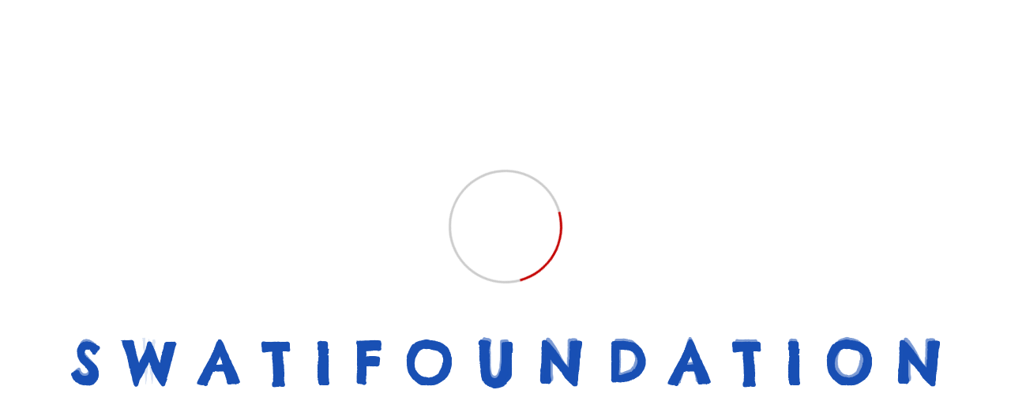

--- FILE ---
content_type: text/html; charset=UTF-8
request_url: https://theswatifoundation.org/swati-sing-says-pm-modi-increased-the-value-of-yoga-gave-it-recognition-in-the-whole-world/
body_size: 56528
content:
<!doctype html>
<html lang="en-US">
<head>
	<meta charset="UTF-8">
	<meta name="viewport" content="width=device-width, initial-scale=1">
	<link rel="profile" href="https://gmpg.org/xfn/11">

			<style type="text/css">
					.heateor_sss_button_instagram span.heateor_sss_svg,a.heateor_sss_instagram span.heateor_sss_svg{background:radial-gradient(circle at 30% 107%,#fdf497 0,#fdf497 5%,#fd5949 45%,#d6249f 60%,#285aeb 90%)}
											.heateor_sss_horizontal_sharing .heateor_sss_svg,.heateor_sss_standard_follow_icons_container .heateor_sss_svg{
							color: #fff;
						border-width: 0px;
			border-style: solid;
			border-color: transparent;
		}
					.heateor_sss_horizontal_sharing .heateorSssTCBackground{
				color:#666;
			}
					.heateor_sss_horizontal_sharing span.heateor_sss_svg:hover,.heateor_sss_standard_follow_icons_container span.heateor_sss_svg:hover{
						border-color: transparent;
		}
		.heateor_sss_vertical_sharing span.heateor_sss_svg,.heateor_sss_floating_follow_icons_container span.heateor_sss_svg{
							color: #fff;
						border-width: 0px;
			border-style: solid;
			border-color: transparent;
		}
				.heateor_sss_vertical_sharing .heateorSssTCBackground{
			color:#666;
		}
						.heateor_sss_vertical_sharing span.heateor_sss_svg:hover,.heateor_sss_floating_follow_icons_container span.heateor_sss_svg:hover{
						border-color: transparent;
		}
		@media screen and (max-width:783px) {.heateor_sss_vertical_sharing{display:none!important}}		</style>
		<meta name='robots' content='index, follow, max-image-preview:large, max-snippet:-1, max-video-preview:-1' />
	<style>img:is([sizes="auto" i], [sizes^="auto," i]) { contain-intrinsic-size: 3000px 1500px }</style>
	
	<!-- This site is optimized with the Yoast SEO plugin v20.3 - https://yoast.com/wordpress/plugins/seo/ -->
	<title>प्रधानमंत्री मोदी ने बढ़ाया योग का मान, पूरी दुनिया में दिलाई पहचान : स्वाती सिंह - स्वाती फाउंडेशन</title>
	<link rel="canonical" href="https://theswatifoundation.org/swati-sing-says-pm-modi-increased-the-value-of-yoga-gave-it-recognition-in-the-whole-world/" />
	<meta property="og:locale" content="en_US" />
	<meta property="og:type" content="article" />
	<meta property="og:title" content="प्रधानमंत्री मोदी ने बढ़ाया योग का मान, पूरी दुनिया में दिलाई पहचान : स्वाती सिंह - स्वाती फाउंडेशन" />
	<meta property="og:description" content="लखनऊ, 21 जून। पूरी दुनिया में आज 10वां अंतरराष्ट्रीय योग दिवस मनाया जा रहा है। इसी कड़ी में शुक्रवार को &#8216;स्वाती फाउंडेशन&#8217; के तत्वावधान में आशियाना स्थित &#8216;पतंजलि वेलनेस सेंटर&#8217; में योग शिविर आयोजित किया गया। इस दौरान मौजूद लोगों को योग के लाभों के बारे में जानकारी देने के साथ योगाभ्यास भी कराया गया। [&hellip;]" />
	<meta property="og:url" content="https://theswatifoundation.org/swati-sing-says-pm-modi-increased-the-value-of-yoga-gave-it-recognition-in-the-whole-world/" />
	<meta property="og:site_name" content="स्वाती फाउंडेशन" />
	<meta property="article:published_time" content="2024-06-22T05:21:35+00:00" />
	<meta property="article:modified_time" content="2024-06-22T05:28:08+00:00" />
	<meta property="og:image" content="https://theswatifoundation.org/wp-content/uploads/2024/06/swati-singh.jpg" />
	<meta property="og:image:width" content="1280" />
	<meta property="og:image:height" content="816" />
	<meta property="og:image:type" content="image/jpeg" />
	<meta name="author" content="Swati Foundation" />
	<meta name="twitter:card" content="summary_large_image" />
	<meta name="twitter:label1" content="Written by" />
	<meta name="twitter:data1" content="Swati Foundation" />
	<script type="application/ld+json" class="yoast-schema-graph">{"@context":"https://schema.org","@graph":[{"@type":"Article","@id":"https://theswatifoundation.org/swati-sing-says-pm-modi-increased-the-value-of-yoga-gave-it-recognition-in-the-whole-world/#article","isPartOf":{"@id":"https://theswatifoundation.org/swati-sing-says-pm-modi-increased-the-value-of-yoga-gave-it-recognition-in-the-whole-world/"},"author":{"name":"Swati Foundation","@id":"https://theswatifoundation.org/#/schema/person/3e38c2b6ad51d4e6e468b43a6abb6d91"},"headline":"प्रधानमंत्री मोदी ने बढ़ाया योग का मान, पूरी दुनिया में दिलाई पहचान : स्वाती सिंह","datePublished":"2024-06-22T05:21:35+00:00","dateModified":"2024-06-22T05:28:08+00:00","mainEntityOfPage":{"@id":"https://theswatifoundation.org/swati-sing-says-pm-modi-increased-the-value-of-yoga-gave-it-recognition-in-the-whole-world/"},"wordCount":4,"publisher":{"@id":"https://theswatifoundation.org/#organization"},"image":{"@id":"https://theswatifoundation.org/swati-sing-says-pm-modi-increased-the-value-of-yoga-gave-it-recognition-in-the-whole-world/#primaryimage"},"thumbnailUrl":"https://theswatifoundation.org/wp-content/uploads/2024/06/swati-singh.jpg","keywords":["international yoga day 2024","swati singh","yoga"],"articleSection":["खबरें"],"inLanguage":"en-US"},{"@type":"WebPage","@id":"https://theswatifoundation.org/swati-sing-says-pm-modi-increased-the-value-of-yoga-gave-it-recognition-in-the-whole-world/","url":"https://theswatifoundation.org/swati-sing-says-pm-modi-increased-the-value-of-yoga-gave-it-recognition-in-the-whole-world/","name":"प्रधानमंत्री मोदी ने बढ़ाया योग का मान, पूरी दुनिया में दिलाई पहचान : स्वाती सिंह - स्वाती फाउंडेशन","isPartOf":{"@id":"https://theswatifoundation.org/#website"},"primaryImageOfPage":{"@id":"https://theswatifoundation.org/swati-sing-says-pm-modi-increased-the-value-of-yoga-gave-it-recognition-in-the-whole-world/#primaryimage"},"image":{"@id":"https://theswatifoundation.org/swati-sing-says-pm-modi-increased-the-value-of-yoga-gave-it-recognition-in-the-whole-world/#primaryimage"},"thumbnailUrl":"https://theswatifoundation.org/wp-content/uploads/2024/06/swati-singh.jpg","datePublished":"2024-06-22T05:21:35+00:00","dateModified":"2024-06-22T05:28:08+00:00","breadcrumb":{"@id":"https://theswatifoundation.org/swati-sing-says-pm-modi-increased-the-value-of-yoga-gave-it-recognition-in-the-whole-world/#breadcrumb"},"inLanguage":"en-US","potentialAction":[{"@type":"ReadAction","target":["https://theswatifoundation.org/swati-sing-says-pm-modi-increased-the-value-of-yoga-gave-it-recognition-in-the-whole-world/"]}]},{"@type":"ImageObject","inLanguage":"en-US","@id":"https://theswatifoundation.org/swati-sing-says-pm-modi-increased-the-value-of-yoga-gave-it-recognition-in-the-whole-world/#primaryimage","url":"https://theswatifoundation.org/wp-content/uploads/2024/06/swati-singh.jpg","contentUrl":"https://theswatifoundation.org/wp-content/uploads/2024/06/swati-singh.jpg","width":1280,"height":816},{"@type":"BreadcrumbList","@id":"https://theswatifoundation.org/swati-sing-says-pm-modi-increased-the-value-of-yoga-gave-it-recognition-in-the-whole-world/#breadcrumb","itemListElement":[{"@type":"ListItem","position":1,"name":"Home","item":"https://theswatifoundation.org/"},{"@type":"ListItem","position":2,"name":"प्रधानमंत्री मोदी ने बढ़ाया योग का मान, पूरी दुनिया में दिलाई पहचान : स्वाती सिंह"}]},{"@type":"WebSite","@id":"https://theswatifoundation.org/#website","url":"https://theswatifoundation.org/","name":"स्वाती फाउंडेशन","description":"","publisher":{"@id":"https://theswatifoundation.org/#organization"},"potentialAction":[{"@type":"SearchAction","target":{"@type":"EntryPoint","urlTemplate":"https://theswatifoundation.org/?s={search_term_string}"},"query-input":"required name=search_term_string"}],"inLanguage":"en-US"},{"@type":"Organization","@id":"https://theswatifoundation.org/#organization","name":"स्वाती फाउंडेशन","url":"https://theswatifoundation.org/","logo":{"@type":"ImageObject","inLanguage":"en-US","@id":"https://theswatifoundation.org/#/schema/logo/image/","url":"https://theswatifoundation.org/wp-content/uploads/2022/06/logo.png","contentUrl":"https://theswatifoundation.org/wp-content/uploads/2022/06/logo.png","width":512,"height":512,"caption":"स्वाती फाउंडेशन"},"image":{"@id":"https://theswatifoundation.org/#/schema/logo/image/"}},{"@type":"Person","@id":"https://theswatifoundation.org/#/schema/person/3e38c2b6ad51d4e6e468b43a6abb6d91","name":"Swati Foundation","image":{"@type":"ImageObject","inLanguage":"en-US","@id":"https://theswatifoundation.org/#/schema/person/image/","url":"https://secure.gravatar.com/avatar/1a92321d44fed2d5c02a4335c9f054a2c3f5e0e0da9f64402f9f13c0ea4fbe58?s=96&d=mm&r=g","contentUrl":"https://secure.gravatar.com/avatar/1a92321d44fed2d5c02a4335c9f054a2c3f5e0e0da9f64402f9f13c0ea4fbe58?s=96&d=mm&r=g","caption":"Swati Foundation"},"sameAs":["https://theswatifoundation.org"]}]}</script>
	<!-- / Yoast SEO plugin. -->


<link rel='dns-prefetch' href='//fonts.googleapis.com' />
<link rel="alternate" type="application/rss+xml" title="स्वाती फाउंडेशन &raquo; Feed" href="https://theswatifoundation.org/feed/" />
<script>
window._wpemojiSettings = {"baseUrl":"https:\/\/s.w.org\/images\/core\/emoji\/16.0.1\/72x72\/","ext":".png","svgUrl":"https:\/\/s.w.org\/images\/core\/emoji\/16.0.1\/svg\/","svgExt":".svg","source":{"concatemoji":"https:\/\/theswatifoundation.org\/wp-includes\/js\/wp-emoji-release.min.js?ver=6.8.3"}};
/*! This file is auto-generated */
!function(s,n){var o,i,e;function c(e){try{var t={supportTests:e,timestamp:(new Date).valueOf()};sessionStorage.setItem(o,JSON.stringify(t))}catch(e){}}function p(e,t,n){e.clearRect(0,0,e.canvas.width,e.canvas.height),e.fillText(t,0,0);var t=new Uint32Array(e.getImageData(0,0,e.canvas.width,e.canvas.height).data),a=(e.clearRect(0,0,e.canvas.width,e.canvas.height),e.fillText(n,0,0),new Uint32Array(e.getImageData(0,0,e.canvas.width,e.canvas.height).data));return t.every(function(e,t){return e===a[t]})}function u(e,t){e.clearRect(0,0,e.canvas.width,e.canvas.height),e.fillText(t,0,0);for(var n=e.getImageData(16,16,1,1),a=0;a<n.data.length;a++)if(0!==n.data[a])return!1;return!0}function f(e,t,n,a){switch(t){case"flag":return n(e,"\ud83c\udff3\ufe0f\u200d\u26a7\ufe0f","\ud83c\udff3\ufe0f\u200b\u26a7\ufe0f")?!1:!n(e,"\ud83c\udde8\ud83c\uddf6","\ud83c\udde8\u200b\ud83c\uddf6")&&!n(e,"\ud83c\udff4\udb40\udc67\udb40\udc62\udb40\udc65\udb40\udc6e\udb40\udc67\udb40\udc7f","\ud83c\udff4\u200b\udb40\udc67\u200b\udb40\udc62\u200b\udb40\udc65\u200b\udb40\udc6e\u200b\udb40\udc67\u200b\udb40\udc7f");case"emoji":return!a(e,"\ud83e\udedf")}return!1}function g(e,t,n,a){var r="undefined"!=typeof WorkerGlobalScope&&self instanceof WorkerGlobalScope?new OffscreenCanvas(300,150):s.createElement("canvas"),o=r.getContext("2d",{willReadFrequently:!0}),i=(o.textBaseline="top",o.font="600 32px Arial",{});return e.forEach(function(e){i[e]=t(o,e,n,a)}),i}function t(e){var t=s.createElement("script");t.src=e,t.defer=!0,s.head.appendChild(t)}"undefined"!=typeof Promise&&(o="wpEmojiSettingsSupports",i=["flag","emoji"],n.supports={everything:!0,everythingExceptFlag:!0},e=new Promise(function(e){s.addEventListener("DOMContentLoaded",e,{once:!0})}),new Promise(function(t){var n=function(){try{var e=JSON.parse(sessionStorage.getItem(o));if("object"==typeof e&&"number"==typeof e.timestamp&&(new Date).valueOf()<e.timestamp+604800&&"object"==typeof e.supportTests)return e.supportTests}catch(e){}return null}();if(!n){if("undefined"!=typeof Worker&&"undefined"!=typeof OffscreenCanvas&&"undefined"!=typeof URL&&URL.createObjectURL&&"undefined"!=typeof Blob)try{var e="postMessage("+g.toString()+"("+[JSON.stringify(i),f.toString(),p.toString(),u.toString()].join(",")+"));",a=new Blob([e],{type:"text/javascript"}),r=new Worker(URL.createObjectURL(a),{name:"wpTestEmojiSupports"});return void(r.onmessage=function(e){c(n=e.data),r.terminate(),t(n)})}catch(e){}c(n=g(i,f,p,u))}t(n)}).then(function(e){for(var t in e)n.supports[t]=e[t],n.supports.everything=n.supports.everything&&n.supports[t],"flag"!==t&&(n.supports.everythingExceptFlag=n.supports.everythingExceptFlag&&n.supports[t]);n.supports.everythingExceptFlag=n.supports.everythingExceptFlag&&!n.supports.flag,n.DOMReady=!1,n.readyCallback=function(){n.DOMReady=!0}}).then(function(){return e}).then(function(){var e;n.supports.everything||(n.readyCallback(),(e=n.source||{}).concatemoji?t(e.concatemoji):e.wpemoji&&e.twemoji&&(t(e.twemoji),t(e.wpemoji)))}))}((window,document),window._wpemojiSettings);
</script>

<link rel='stylesheet' id='font-awesome-css' href='https://theswatifoundation.org/wp-content/plugins/gridlist-view-for-woocommerce/berocket/assets/css/font-awesome.min.css?ver=6.8.3' media='all' />
<link rel='stylesheet' id='berocket_lgv_style-css' href='https://theswatifoundation.org/wp-content/plugins/gridlist-view-for-woocommerce/css/shop_lgv.css?ver=1.1.3.7' media='all' />
<link rel='stylesheet' id='twb-open-sans-css' href='https://fonts.googleapis.com/css?family=Open+Sans%3A300%2C400%2C500%2C600%2C700%2C800&#038;display=swap&#038;ver=6.8.3' media='all' />
<link rel='stylesheet' id='twbbwg-global-css' href='https://theswatifoundation.org/wp-content/plugins/photo-gallery/booster/assets/css/global.css?ver=1.0.0' media='all' />
<link rel='stylesheet' id='upk-site-css' href='https://theswatifoundation.org/wp-content/plugins/ultimate-post-kit/assets/css/upk-site.css?ver=3.3.3' media='all' />
<style id='wp-emoji-styles-inline-css'>

	img.wp-smiley, img.emoji {
		display: inline !important;
		border: none !important;
		box-shadow: none !important;
		height: 1em !important;
		width: 1em !important;
		margin: 0 0.07em !important;
		vertical-align: -0.1em !important;
		background: none !important;
		padding: 0 !important;
	}
</style>
<link rel='stylesheet' id='post-block-css-css' href='https://theswatifoundation.org/wp-content/plugins/post-block/src/style.css?ver=1677170730' media='all' />
<link rel='stylesheet' id='post-group-css-css' href='https://theswatifoundation.org/wp-content/plugins/post-block/src/block-post-cat/post-group.css?ver=5.3.1' media='all' />
<link rel='stylesheet' id='post-trisec-css-css' href='https://theswatifoundation.org/wp-content/plugins/post-block/src/block-post-trisec/post-trisec.css?ver=5.3.1' media='all' />
<link rel='stylesheet' id='post-slider-css-css' href='https://theswatifoundation.org/wp-content/plugins/post-block/src/block-post-slider/post-slider.css?ver=5.3.1' media='all' />
<link rel='stylesheet' id='wc-blocks-vendors-style-css' href='https://theswatifoundation.org/wp-content/plugins/woocommerce/packages/woocommerce-blocks/build/wc-blocks-vendors-style.css?ver=9.6.5' media='all' />
<link rel='stylesheet' id='wc-blocks-style-css' href='https://theswatifoundation.org/wp-content/plugins/woocommerce/packages/woocommerce-blocks/build/wc-blocks-style.css?ver=9.6.5' media='all' />
<link rel='stylesheet' id='simply-gallery-block-frontend-css' href='https://theswatifoundation.org/wp-content/plugins/simply-gallery-block/blocks/pgc_sgb.min.style.css?ver=3.0.9' media='all' />
<link rel='stylesheet' id='pgc-simply-gallery-plugin-lightbox-style-css' href='https://theswatifoundation.org/wp-content/plugins/simply-gallery-block/plugins/pgc_sgb_lightbox.min.style.css?ver=3.0.9' media='all' />
<style id='extendify-gutenberg-patterns-and-templates-utilities-inline-css'>
.ext-absolute {
  position: absolute !important;
}

.ext-relative {
  position: relative !important;
}

.ext-top-base {
  top: var(--wp--style--block-gap, 1.75rem) !important;
}

.ext-top-lg {
  top: var(--extendify--spacing--large, 3rem) !important;
}

.ext--top-base {
  top: calc(var(--wp--style--block-gap, 1.75rem) * -1) !important;
}

.ext--top-lg {
  top: calc(var(--extendify--spacing--large, 3rem) * -1) !important;
}

.ext-right-base {
  right: var(--wp--style--block-gap, 1.75rem) !important;
}

.ext-right-lg {
  right: var(--extendify--spacing--large, 3rem) !important;
}

.ext--right-base {
  right: calc(var(--wp--style--block-gap, 1.75rem) * -1) !important;
}

.ext--right-lg {
  right: calc(var(--extendify--spacing--large, 3rem) * -1) !important;
}

.ext-bottom-base {
  bottom: var(--wp--style--block-gap, 1.75rem) !important;
}

.ext-bottom-lg {
  bottom: var(--extendify--spacing--large, 3rem) !important;
}

.ext--bottom-base {
  bottom: calc(var(--wp--style--block-gap, 1.75rem) * -1) !important;
}

.ext--bottom-lg {
  bottom: calc(var(--extendify--spacing--large, 3rem) * -1) !important;
}

.ext-left-base {
  left: var(--wp--style--block-gap, 1.75rem) !important;
}

.ext-left-lg {
  left: var(--extendify--spacing--large, 3rem) !important;
}

.ext--left-base {
  left: calc(var(--wp--style--block-gap, 1.75rem) * -1) !important;
}

.ext--left-lg {
  left: calc(var(--extendify--spacing--large, 3rem) * -1) !important;
}

.ext-order-1 {
  order: 1 !important;
}

.ext-order-2 {
  order: 2 !important;
}

.ext-col-auto {
  grid-column: auto !important;
}

.ext-col-span-1 {
  grid-column: span 1 / span 1 !important;
}

.ext-col-span-2 {
  grid-column: span 2 / span 2 !important;
}

.ext-col-span-3 {
  grid-column: span 3 / span 3 !important;
}

.ext-col-span-4 {
  grid-column: span 4 / span 4 !important;
}

.ext-col-span-5 {
  grid-column: span 5 / span 5 !important;
}

.ext-col-span-6 {
  grid-column: span 6 / span 6 !important;
}

.ext-col-span-7 {
  grid-column: span 7 / span 7 !important;
}

.ext-col-span-8 {
  grid-column: span 8 / span 8 !important;
}

.ext-col-span-9 {
  grid-column: span 9 / span 9 !important;
}

.ext-col-span-10 {
  grid-column: span 10 / span 10 !important;
}

.ext-col-span-11 {
  grid-column: span 11 / span 11 !important;
}

.ext-col-span-12 {
  grid-column: span 12 / span 12 !important;
}

.ext-col-span-full {
  grid-column: 1 / -1 !important;
}

.ext-col-start-1 {
  grid-column-start: 1 !important;
}

.ext-col-start-2 {
  grid-column-start: 2 !important;
}

.ext-col-start-3 {
  grid-column-start: 3 !important;
}

.ext-col-start-4 {
  grid-column-start: 4 !important;
}

.ext-col-start-5 {
  grid-column-start: 5 !important;
}

.ext-col-start-6 {
  grid-column-start: 6 !important;
}

.ext-col-start-7 {
  grid-column-start: 7 !important;
}

.ext-col-start-8 {
  grid-column-start: 8 !important;
}

.ext-col-start-9 {
  grid-column-start: 9 !important;
}

.ext-col-start-10 {
  grid-column-start: 10 !important;
}

.ext-col-start-11 {
  grid-column-start: 11 !important;
}

.ext-col-start-12 {
  grid-column-start: 12 !important;
}

.ext-col-start-13 {
  grid-column-start: 13 !important;
}

.ext-col-start-auto {
  grid-column-start: auto !important;
}

.ext-col-end-1 {
  grid-column-end: 1 !important;
}

.ext-col-end-2 {
  grid-column-end: 2 !important;
}

.ext-col-end-3 {
  grid-column-end: 3 !important;
}

.ext-col-end-4 {
  grid-column-end: 4 !important;
}

.ext-col-end-5 {
  grid-column-end: 5 !important;
}

.ext-col-end-6 {
  grid-column-end: 6 !important;
}

.ext-col-end-7 {
  grid-column-end: 7 !important;
}

.ext-col-end-8 {
  grid-column-end: 8 !important;
}

.ext-col-end-9 {
  grid-column-end: 9 !important;
}

.ext-col-end-10 {
  grid-column-end: 10 !important;
}

.ext-col-end-11 {
  grid-column-end: 11 !important;
}

.ext-col-end-12 {
  grid-column-end: 12 !important;
}

.ext-col-end-13 {
  grid-column-end: 13 !important;
}

.ext-col-end-auto {
  grid-column-end: auto !important;
}

.ext-row-auto {
  grid-row: auto !important;
}

.ext-row-span-1 {
  grid-row: span 1 / span 1 !important;
}

.ext-row-span-2 {
  grid-row: span 2 / span 2 !important;
}

.ext-row-span-3 {
  grid-row: span 3 / span 3 !important;
}

.ext-row-span-4 {
  grid-row: span 4 / span 4 !important;
}

.ext-row-span-5 {
  grid-row: span 5 / span 5 !important;
}

.ext-row-span-6 {
  grid-row: span 6 / span 6 !important;
}

.ext-row-span-full {
  grid-row: 1 / -1 !important;
}

.ext-row-start-1 {
  grid-row-start: 1 !important;
}

.ext-row-start-2 {
  grid-row-start: 2 !important;
}

.ext-row-start-3 {
  grid-row-start: 3 !important;
}

.ext-row-start-4 {
  grid-row-start: 4 !important;
}

.ext-row-start-5 {
  grid-row-start: 5 !important;
}

.ext-row-start-6 {
  grid-row-start: 6 !important;
}

.ext-row-start-7 {
  grid-row-start: 7 !important;
}

.ext-row-start-auto {
  grid-row-start: auto !important;
}

.ext-row-end-1 {
  grid-row-end: 1 !important;
}

.ext-row-end-2 {
  grid-row-end: 2 !important;
}

.ext-row-end-3 {
  grid-row-end: 3 !important;
}

.ext-row-end-4 {
  grid-row-end: 4 !important;
}

.ext-row-end-5 {
  grid-row-end: 5 !important;
}

.ext-row-end-6 {
  grid-row-end: 6 !important;
}

.ext-row-end-7 {
  grid-row-end: 7 !important;
}

.ext-row-end-auto {
  grid-row-end: auto !important;
}

.ext-m-0:not([style*="margin"]) {
  margin: 0 !important;
}

.ext-m-auto:not([style*="margin"]) {
  margin: auto !important;
}

.ext-m-base:not([style*="margin"]) {
  margin: var(--wp--style--block-gap, 1.75rem) !important;
}

.ext-m-lg:not([style*="margin"]) {
  margin: var(--extendify--spacing--large, 3rem) !important;
}

.ext--m-base:not([style*="margin"]) {
  margin: calc(var(--wp--style--block-gap, 1.75rem) * -1) !important;
}

.ext--m-lg:not([style*="margin"]) {
  margin: calc(var(--extendify--spacing--large, 3rem) * -1) !important;
}

.ext-mx-0:not([style*="margin"]) {
  margin-left: 0 !important;
  margin-right: 0 !important;
}

.ext-mx-auto:not([style*="margin"]) {
  margin-left: auto !important;
  margin-right: auto !important;
}

.ext-mx-base:not([style*="margin"]) {
  margin-left: var(--wp--style--block-gap, 1.75rem) !important;
  margin-right: var(--wp--style--block-gap, 1.75rem) !important;
}

.ext-mx-lg:not([style*="margin"]) {
  margin-left: var(--extendify--spacing--large, 3rem) !important;
  margin-right: var(--extendify--spacing--large, 3rem) !important;
}

.ext--mx-base:not([style*="margin"]) {
  margin-left: calc(var(--wp--style--block-gap, 1.75rem) * -1) !important;
  margin-right: calc(var(--wp--style--block-gap, 1.75rem) * -1) !important;
}

.ext--mx-lg:not([style*="margin"]) {
  margin-left: calc(var(--extendify--spacing--large, 3rem) * -1) !important;
  margin-right: calc(var(--extendify--spacing--large, 3rem) * -1) !important;
}

.ext-my-0:not([style*="margin"]) {
  margin-top: 0 !important;
  margin-bottom: 0 !important;
}

.ext-my-auto:not([style*="margin"]) {
  margin-top: auto !important;
  margin-bottom: auto !important;
}

.ext-my-base:not([style*="margin"]) {
  margin-top: var(--wp--style--block-gap, 1.75rem) !important;
  margin-bottom: var(--wp--style--block-gap, 1.75rem) !important;
}

.ext-my-lg:not([style*="margin"]) {
  margin-top: var(--extendify--spacing--large, 3rem) !important;
  margin-bottom: var(--extendify--spacing--large, 3rem) !important;
}

.ext--my-base:not([style*="margin"]) {
  margin-top: calc(var(--wp--style--block-gap, 1.75rem) * -1) !important;
  margin-bottom: calc(var(--wp--style--block-gap, 1.75rem) * -1) !important;
}

.ext--my-lg:not([style*="margin"]) {
  margin-top: calc(var(--extendify--spacing--large, 3rem) * -1) !important;
  margin-bottom: calc(var(--extendify--spacing--large, 3rem) * -1) !important;
}

.ext-mt-0:not([style*="margin"]) {
  margin-top: 0 !important;
}

.ext-mt-auto:not([style*="margin"]) {
  margin-top: auto !important;
}

.ext-mt-base:not([style*="margin"]) {
  margin-top: var(--wp--style--block-gap, 1.75rem) !important;
}

.ext-mt-lg:not([style*="margin"]) {
  margin-top: var(--extendify--spacing--large, 3rem) !important;
}

.ext--mt-base:not([style*="margin"]) {
  margin-top: calc(var(--wp--style--block-gap, 1.75rem) * -1) !important;
}

.ext--mt-lg:not([style*="margin"]) {
  margin-top: calc(var(--extendify--spacing--large, 3rem) * -1) !important;
}

.ext-mr-0:not([style*="margin"]) {
  margin-right: 0 !important;
}

.ext-mr-auto:not([style*="margin"]) {
  margin-right: auto !important;
}

.ext-mr-base:not([style*="margin"]) {
  margin-right: var(--wp--style--block-gap, 1.75rem) !important;
}

.ext-mr-lg:not([style*="margin"]) {
  margin-right: var(--extendify--spacing--large, 3rem) !important;
}

.ext--mr-base:not([style*="margin"]) {
  margin-right: calc(var(--wp--style--block-gap, 1.75rem) * -1) !important;
}

.ext--mr-lg:not([style*="margin"]) {
  margin-right: calc(var(--extendify--spacing--large, 3rem) * -1) !important;
}

.ext-mb-0:not([style*="margin"]) {
  margin-bottom: 0 !important;
}

.ext-mb-auto:not([style*="margin"]) {
  margin-bottom: auto !important;
}

.ext-mb-base:not([style*="margin"]) {
  margin-bottom: var(--wp--style--block-gap, 1.75rem) !important;
}

.ext-mb-lg:not([style*="margin"]) {
  margin-bottom: var(--extendify--spacing--large, 3rem) !important;
}

.ext--mb-base:not([style*="margin"]) {
  margin-bottom: calc(var(--wp--style--block-gap, 1.75rem) * -1) !important;
}

.ext--mb-lg:not([style*="margin"]) {
  margin-bottom: calc(var(--extendify--spacing--large, 3rem) * -1) !important;
}

.ext-ml-0:not([style*="margin"]) {
  margin-left: 0 !important;
}

.ext-ml-auto:not([style*="margin"]) {
  margin-left: auto !important;
}

.ext-ml-base:not([style*="margin"]) {
  margin-left: var(--wp--style--block-gap, 1.75rem) !important;
}

.ext-ml-lg:not([style*="margin"]) {
  margin-left: var(--extendify--spacing--large, 3rem) !important;
}

.ext--ml-base:not([style*="margin"]) {
  margin-left: calc(var(--wp--style--block-gap, 1.75rem) * -1) !important;
}

.ext--ml-lg:not([style*="margin"]) {
  margin-left: calc(var(--extendify--spacing--large, 3rem) * -1) !important;
}

.ext-block {
  display: block !important;
}

.ext-inline-block {
  display: inline-block !important;
}

.ext-inline {
  display: inline !important;
}

.ext-flex {
  display: flex !important;
}

.ext-inline-flex {
  display: inline-flex !important;
}

.ext-grid {
  display: grid !important;
}

.ext-inline-grid {
  display: inline-grid !important;
}

.ext-hidden {
  display: none !important;
}

.ext-w-auto {
  width: auto !important;
}

.ext-w-full {
  width: 100% !important;
}

.ext-max-w-full {
  max-width: 100% !important;
}

.ext-flex-1 {
  flex: 1 1 0% !important;
}

.ext-flex-auto {
  flex: 1 1 auto !important;
}

.ext-flex-initial {
  flex: 0 1 auto !important;
}

.ext-flex-none {
  flex: none !important;
}

.ext-flex-shrink-0 {
  flex-shrink: 0 !important;
}

.ext-flex-shrink {
  flex-shrink: 1 !important;
}

.ext-flex-grow-0 {
  flex-grow: 0 !important;
}

.ext-flex-grow {
  flex-grow: 1 !important;
}

.ext-list-none {
  list-style-type: none !important;
}

.ext-grid-cols-1 {
  grid-template-columns: repeat(1, minmax(0, 1fr)) !important;
}

.ext-grid-cols-2 {
  grid-template-columns: repeat(2, minmax(0, 1fr)) !important;
}

.ext-grid-cols-3 {
  grid-template-columns: repeat(3, minmax(0, 1fr)) !important;
}

.ext-grid-cols-4 {
  grid-template-columns: repeat(4, minmax(0, 1fr)) !important;
}

.ext-grid-cols-5 {
  grid-template-columns: repeat(5, minmax(0, 1fr)) !important;
}

.ext-grid-cols-6 {
  grid-template-columns: repeat(6, minmax(0, 1fr)) !important;
}

.ext-grid-cols-7 {
  grid-template-columns: repeat(7, minmax(0, 1fr)) !important;
}

.ext-grid-cols-8 {
  grid-template-columns: repeat(8, minmax(0, 1fr)) !important;
}

.ext-grid-cols-9 {
  grid-template-columns: repeat(9, minmax(0, 1fr)) !important;
}

.ext-grid-cols-10 {
  grid-template-columns: repeat(10, minmax(0, 1fr)) !important;
}

.ext-grid-cols-11 {
  grid-template-columns: repeat(11, minmax(0, 1fr)) !important;
}

.ext-grid-cols-12 {
  grid-template-columns: repeat(12, minmax(0, 1fr)) !important;
}

.ext-grid-cols-none {
  grid-template-columns: none !important;
}

.ext-grid-rows-1 {
  grid-template-rows: repeat(1, minmax(0, 1fr)) !important;
}

.ext-grid-rows-2 {
  grid-template-rows: repeat(2, minmax(0, 1fr)) !important;
}

.ext-grid-rows-3 {
  grid-template-rows: repeat(3, minmax(0, 1fr)) !important;
}

.ext-grid-rows-4 {
  grid-template-rows: repeat(4, minmax(0, 1fr)) !important;
}

.ext-grid-rows-5 {
  grid-template-rows: repeat(5, minmax(0, 1fr)) !important;
}

.ext-grid-rows-6 {
  grid-template-rows: repeat(6, minmax(0, 1fr)) !important;
}

.ext-grid-rows-none {
  grid-template-rows: none !important;
}

.ext-flex-row {
  flex-direction: row !important;
}

.ext-flex-row-reverse {
  flex-direction: row-reverse !important;
}

.ext-flex-col {
  flex-direction: column !important;
}

.ext-flex-col-reverse {
  flex-direction: column-reverse !important;
}

.ext-flex-wrap {
  flex-wrap: wrap !important;
}

.ext-flex-wrap-reverse {
  flex-wrap: wrap-reverse !important;
}

.ext-flex-nowrap {
  flex-wrap: nowrap !important;
}

.ext-items-start {
  align-items: flex-start !important;
}

.ext-items-end {
  align-items: flex-end !important;
}

.ext-items-center {
  align-items: center !important;
}

.ext-items-baseline {
  align-items: baseline !important;
}

.ext-items-stretch {
  align-items: stretch !important;
}

.ext-justify-start {
  justify-content: flex-start !important;
}

.ext-justify-end {
  justify-content: flex-end !important;
}

.ext-justify-center {
  justify-content: center !important;
}

.ext-justify-between {
  justify-content: space-between !important;
}

.ext-justify-around {
  justify-content: space-around !important;
}

.ext-justify-evenly {
  justify-content: space-evenly !important;
}

.ext-justify-items-start {
  justify-items: start !important;
}

.ext-justify-items-end {
  justify-items: end !important;
}

.ext-justify-items-center {
  justify-items: center !important;
}

.ext-justify-items-stretch {
  justify-items: stretch !important;
}

.ext-gap-0 {
  gap: 0 !important;
}

.ext-gap-base {
  gap: var(--wp--style--block-gap, 1.75rem) !important;
}

.ext-gap-lg {
  gap: var(--extendify--spacing--large, 3rem) !important;
}

.ext-gap-x-0 {
  -moz-column-gap: 0 !important;
       column-gap: 0 !important;
}

.ext-gap-x-base {
  -moz-column-gap: var(--wp--style--block-gap, 1.75rem) !important;
       column-gap: var(--wp--style--block-gap, 1.75rem) !important;
}

.ext-gap-x-lg {
  -moz-column-gap: var(--extendify--spacing--large, 3rem) !important;
       column-gap: var(--extendify--spacing--large, 3rem) !important;
}

.ext-gap-y-0 {
  row-gap: 0 !important;
}

.ext-gap-y-base {
  row-gap: var(--wp--style--block-gap, 1.75rem) !important;
}

.ext-gap-y-lg {
  row-gap: var(--extendify--spacing--large, 3rem) !important;
}

.ext-justify-self-auto {
  justify-self: auto !important;
}

.ext-justify-self-start {
  justify-self: start !important;
}

.ext-justify-self-end {
  justify-self: end !important;
}

.ext-justify-self-center {
  justify-self: center !important;
}

.ext-justify-self-stretch {
  justify-self: stretch !important;
}

.ext-rounded-none {
  border-radius: 0px !important;
}

.ext-rounded-full {
  border-radius: 9999px !important;
}

.ext-rounded-t-none {
  border-top-left-radius: 0px !important;
  border-top-right-radius: 0px !important;
}

.ext-rounded-t-full {
  border-top-left-radius: 9999px !important;
  border-top-right-radius: 9999px !important;
}

.ext-rounded-r-none {
  border-top-right-radius: 0px !important;
  border-bottom-right-radius: 0px !important;
}

.ext-rounded-r-full {
  border-top-right-radius: 9999px !important;
  border-bottom-right-radius: 9999px !important;
}

.ext-rounded-b-none {
  border-bottom-right-radius: 0px !important;
  border-bottom-left-radius: 0px !important;
}

.ext-rounded-b-full {
  border-bottom-right-radius: 9999px !important;
  border-bottom-left-radius: 9999px !important;
}

.ext-rounded-l-none {
  border-top-left-radius: 0px !important;
  border-bottom-left-radius: 0px !important;
}

.ext-rounded-l-full {
  border-top-left-radius: 9999px !important;
  border-bottom-left-radius: 9999px !important;
}

.ext-rounded-tl-none {
  border-top-left-radius: 0px !important;
}

.ext-rounded-tl-full {
  border-top-left-radius: 9999px !important;
}

.ext-rounded-tr-none {
  border-top-right-radius: 0px !important;
}

.ext-rounded-tr-full {
  border-top-right-radius: 9999px !important;
}

.ext-rounded-br-none {
  border-bottom-right-radius: 0px !important;
}

.ext-rounded-br-full {
  border-bottom-right-radius: 9999px !important;
}

.ext-rounded-bl-none {
  border-bottom-left-radius: 0px !important;
}

.ext-rounded-bl-full {
  border-bottom-left-radius: 9999px !important;
}

.ext-border-0 {
  border-width: 0px !important;
}

.ext-border-t-0 {
  border-top-width: 0px !important;
}

.ext-border-r-0 {
  border-right-width: 0px !important;
}

.ext-border-b-0 {
  border-bottom-width: 0px !important;
}

.ext-border-l-0 {
  border-left-width: 0px !important;
}

.ext-p-0:not([style*="padding"]) {
  padding: 0 !important;
}

.ext-p-base:not([style*="padding"]) {
  padding: var(--wp--style--block-gap, 1.75rem) !important;
}

.ext-p-lg:not([style*="padding"]) {
  padding: var(--extendify--spacing--large, 3rem) !important;
}

.ext-px-0:not([style*="padding"]) {
  padding-left: 0 !important;
  padding-right: 0 !important;
}

.ext-px-base:not([style*="padding"]) {
  padding-left: var(--wp--style--block-gap, 1.75rem) !important;
  padding-right: var(--wp--style--block-gap, 1.75rem) !important;
}

.ext-px-lg:not([style*="padding"]) {
  padding-left: var(--extendify--spacing--large, 3rem) !important;
  padding-right: var(--extendify--spacing--large, 3rem) !important;
}

.ext-py-0:not([style*="padding"]) {
  padding-top: 0 !important;
  padding-bottom: 0 !important;
}

.ext-py-base:not([style*="padding"]) {
  padding-top: var(--wp--style--block-gap, 1.75rem) !important;
  padding-bottom: var(--wp--style--block-gap, 1.75rem) !important;
}

.ext-py-lg:not([style*="padding"]) {
  padding-top: var(--extendify--spacing--large, 3rem) !important;
  padding-bottom: var(--extendify--spacing--large, 3rem) !important;
}

.ext-pt-0:not([style*="padding"]) {
  padding-top: 0 !important;
}

.ext-pt-base:not([style*="padding"]) {
  padding-top: var(--wp--style--block-gap, 1.75rem) !important;
}

.ext-pt-lg:not([style*="padding"]) {
  padding-top: var(--extendify--spacing--large, 3rem) !important;
}

.ext-pr-0:not([style*="padding"]) {
  padding-right: 0 !important;
}

.ext-pr-base:not([style*="padding"]) {
  padding-right: var(--wp--style--block-gap, 1.75rem) !important;
}

.ext-pr-lg:not([style*="padding"]) {
  padding-right: var(--extendify--spacing--large, 3rem) !important;
}

.ext-pb-0:not([style*="padding"]) {
  padding-bottom: 0 !important;
}

.ext-pb-base:not([style*="padding"]) {
  padding-bottom: var(--wp--style--block-gap, 1.75rem) !important;
}

.ext-pb-lg:not([style*="padding"]) {
  padding-bottom: var(--extendify--spacing--large, 3rem) !important;
}

.ext-pl-0:not([style*="padding"]) {
  padding-left: 0 !important;
}

.ext-pl-base:not([style*="padding"]) {
  padding-left: var(--wp--style--block-gap, 1.75rem) !important;
}

.ext-pl-lg:not([style*="padding"]) {
  padding-left: var(--extendify--spacing--large, 3rem) !important;
}

.ext-text-left {
  text-align: left !important;
}

.ext-text-center {
  text-align: center !important;
}

.ext-text-right {
  text-align: right !important;
}

.ext-leading-none {
  line-height: 1 !important;
}

.ext-leading-tight {
  line-height: 1.25 !important;
}

.ext-leading-snug {
  line-height: 1.375 !important;
}

.ext-leading-normal {
  line-height: 1.5 !important;
}

.ext-leading-relaxed {
  line-height: 1.625 !important;
}

.ext-leading-loose {
  line-height: 2 !important;
}

.ext-aspect-square img {
  aspect-ratio: 1 / 1 !important;
  -o-object-fit: cover !important;
     object-fit: cover !important;
}

.ext-aspect-landscape img {
  aspect-ratio: 4 / 3 !important;
  -o-object-fit: cover !important;
     object-fit: cover !important;
}

.ext-aspect-landscape-wide img {
  aspect-ratio: 16 / 9 !important;
  -o-object-fit: cover !important;
     object-fit: cover !important;
}

.ext-aspect-portrait img {
  aspect-ratio: 3 / 4 !important;
  -o-object-fit: cover !important;
     object-fit: cover !important;
}

.ext-aspect-square .components-resizable-box__container,
.ext-aspect-landscape .components-resizable-box__container,
.ext-aspect-landscape-wide .components-resizable-box__container,
.ext-aspect-portrait .components-resizable-box__container {
  height: auto !important;
}

.clip-path--rhombus img {
  -webkit-clip-path: polygon(15% 6%, 80% 29%, 84% 93%, 23% 69%) !important;
          clip-path: polygon(15% 6%, 80% 29%, 84% 93%, 23% 69%) !important;
}

.clip-path--diamond img {
  -webkit-clip-path: polygon(5% 29%, 60% 2%, 91% 64%, 36% 89%) !important;
          clip-path: polygon(5% 29%, 60% 2%, 91% 64%, 36% 89%) !important;
}

.clip-path--rhombus-alt img {
  -webkit-clip-path: polygon(14% 9%, 85% 24%, 91% 89%, 19% 76%) !important;
          clip-path: polygon(14% 9%, 85% 24%, 91% 89%, 19% 76%) !important;
}

/*
The .ext utility is a top-level class that we use to target contents within our patterns.
We use it here to ensure columns blocks display well across themes.
*/

.wp-block-columns[class*="fullwidth-cols"] {
  /* no suggestion */
  margin-bottom: unset !important;
}

.wp-block-column.editor\:pointer-events-none {
  /* no suggestion */
  margin-top: 0 !important;
  margin-bottom: 0 !important;
}

.is-root-container.block-editor-block-list__layout
    > [data-align="full"]:not(:first-of-type)
    > .wp-block-column.editor\:pointer-events-none,
.is-root-container.block-editor-block-list__layout
    > [data-align="wide"]
    > .wp-block-column.editor\:pointer-events-none {
  /* no suggestion */
  margin-top: calc(-1 * var(--wp--style--block-gap, 28px)) !important;
}

.is-root-container.block-editor-block-list__layout
    > [data-align="full"]:not(:first-of-type)
    > .ext-my-0,
.is-root-container.block-editor-block-list__layout
    > [data-align="wide"]
    > .ext-my-0:not([style*="margin"]) {
  /* no suggestion */
  margin-top: calc(-1 * var(--wp--style--block-gap, 28px)) !important;
}

/* Some popular themes use padding instead of core margin for columns; remove it */

.ext .wp-block-columns .wp-block-column[style*="padding"] {
  /* no suggestion */
  padding-left: 0 !important;
  padding-right: 0 !important;
}

/* Some popular themes add double spacing between columns; remove it */

.ext
    .wp-block-columns
    + .wp-block-columns:not([class*="mt-"]):not([class*="my-"]):not([style*="margin"]) {
  /* no suggestion */
  margin-top: 0 !important;
}

[class*="fullwidth-cols"] .wp-block-column:first-child,
[class*="fullwidth-cols"] .wp-block-group:first-child {
  /* no suggestion */
}

[class*="fullwidth-cols"] .wp-block-column:first-child, [class*="fullwidth-cols"] .wp-block-group:first-child {
  margin-top: 0 !important;
}

[class*="fullwidth-cols"] .wp-block-column:last-child,
[class*="fullwidth-cols"] .wp-block-group:last-child {
  /* no suggestion */
}

[class*="fullwidth-cols"] .wp-block-column:last-child, [class*="fullwidth-cols"] .wp-block-group:last-child {
  margin-bottom: 0 !important;
}

[class*="fullwidth-cols"] .wp-block-column:first-child > * {
  /* no suggestion */
  margin-top: 0 !important;
}

[class*="fullwidth-cols"] .wp-block-column > *:first-child {
  /* no suggestion */
  margin-top: 0 !important;
}

[class*="fullwidth-cols"] .wp-block-column > *:last-child {
  /* no suggestion */
  margin-bottom: 0 !important;
}

.ext .is-not-stacked-on-mobile .wp-block-column {
  /* no suggestion */
  margin-bottom: 0 !important;
}

/* Add base margin bottom to all columns */

.wp-block-columns[class*="fullwidth-cols"]:not(.is-not-stacked-on-mobile)
    > .wp-block-column:not(:last-child) {
  /* no suggestion */
  margin-bottom: var(--wp--style--block-gap, 1.75rem) !important;
}

@media (min-width: 782px) {
  .wp-block-columns[class*="fullwidth-cols"]:not(.is-not-stacked-on-mobile)
        > .wp-block-column:not(:last-child) {
    /* no suggestion */
    margin-bottom: 0 !important;
  }
}

/* Remove margin bottom from "not-stacked" columns */

.wp-block-columns[class*="fullwidth-cols"].is-not-stacked-on-mobile
    > .wp-block-column {
  /* no suggestion */
  margin-bottom: 0 !important;
}

@media (min-width: 600px) and (max-width: 781px) {
  .wp-block-columns[class*="fullwidth-cols"]:not(.is-not-stacked-on-mobile)
        > .wp-block-column:nth-child(even) {
    /* no suggestion */
    margin-left: var(--wp--style--block-gap, 2em) !important;
  }
}

/*
    The `tablet:fullwidth-cols` and `desktop:fullwidth-cols` utilities are used
    to counter the core/columns responsive for at our breakpoints.
*/

@media (max-width: 781px) {
  .tablet\:fullwidth-cols.wp-block-columns:not(.is-not-stacked-on-mobile) {
    flex-wrap: wrap !important;
  }

  .tablet\:fullwidth-cols.wp-block-columns:not(.is-not-stacked-on-mobile)
        > .wp-block-column {
    margin-left: 0 !important;
  }

  .tablet\:fullwidth-cols.wp-block-columns:not(.is-not-stacked-on-mobile)
        > .wp-block-column:not([style*="margin"]) {
    /* no suggestion */
    margin-left: 0 !important;
  }

  .tablet\:fullwidth-cols.wp-block-columns:not(.is-not-stacked-on-mobile)
        > .wp-block-column {
    flex-basis: 100% !important; /* Required to negate core/columns flex-basis */
  }
}

@media (max-width: 1079px) {
  .desktop\:fullwidth-cols.wp-block-columns:not(.is-not-stacked-on-mobile) {
    flex-wrap: wrap !important;
  }

  .desktop\:fullwidth-cols.wp-block-columns:not(.is-not-stacked-on-mobile)
        > .wp-block-column {
    margin-left: 0 !important;
  }

  .desktop\:fullwidth-cols.wp-block-columns:not(.is-not-stacked-on-mobile)
        > .wp-block-column:not([style*="margin"]) {
    /* no suggestion */
    margin-left: 0 !important;
  }

  .desktop\:fullwidth-cols.wp-block-columns:not(.is-not-stacked-on-mobile)
        > .wp-block-column {
    flex-basis: 100% !important; /* Required to negate core/columns flex-basis */
  }

  .desktop\:fullwidth-cols.wp-block-columns:not(.is-not-stacked-on-mobile)
        > .wp-block-column:not(:last-child) {
    margin-bottom: var(--wp--style--block-gap, 1.75rem) !important;
  }
}

.direction-rtl {
  direction: rtl !important;
}

.direction-ltr {
  direction: ltr !important;
}

/* Use "is-style-" prefix to support adding this style to the core/list block */

.is-style-inline-list {
  padding-left: 0 !important;
}

.is-style-inline-list li {
  /* no suggestion */
  list-style-type: none !important;
}

@media (min-width: 782px) {
  .is-style-inline-list li {
    margin-right: var(--wp--style--block-gap, 1.75rem) !important;
    display: inline !important;
  }
}

.is-style-inline-list li:first-child {
  /* no suggestion */
}

@media (min-width: 782px) {
  .is-style-inline-list li:first-child {
    margin-left: 0 !important;
  }
}

.is-style-inline-list li:last-child {
  /* no suggestion */
}

@media (min-width: 782px) {
  .is-style-inline-list li:last-child {
    margin-right: 0 !important;
  }
}

.bring-to-front {
  position: relative !important;
  z-index: 10 !important;
}

.text-stroke {
  -webkit-text-stroke-width: var(
        --wp--custom--typography--text-stroke-width,
        2px
    ) !important;
  -webkit-text-stroke-color: var(--wp--preset--color--background) !important;
}

.text-stroke--primary {
  -webkit-text-stroke-width: var(
        --wp--custom--typography--text-stroke-width,
        2px
    ) !important;
  -webkit-text-stroke-color: var(--wp--preset--color--primary) !important;
}

.text-stroke--secondary {
  -webkit-text-stroke-width: var(
        --wp--custom--typography--text-stroke-width,
        2px
    ) !important;
  -webkit-text-stroke-color: var(--wp--preset--color--secondary) !important;
}

.editor\:no-caption .block-editor-rich-text__editable {
  display: none !important;
}

.editor\:no-inserter > .block-list-appender,
.editor\:no-inserter .wp-block-group__inner-container > .block-list-appender {
  display: none !important;
}

.editor\:no-inserter .wp-block-cover__inner-container > .block-list-appender {
  display: none !important;
}

.editor\:no-inserter .wp-block-column:not(.is-selected) > .block-list-appender {
  display: none !important;
}

.editor\:no-resize .components-resizable-box__handle::after,
.editor\:no-resize .components-resizable-box__side-handle::before,
.editor\:no-resize .components-resizable-box__handle {
  display: none !important;
  pointer-events: none !important;
}

.editor\:no-resize .components-resizable-box__container {
  display: block !important;
}

.editor\:pointer-events-none {
  pointer-events: none !important;
}

.is-style-angled {
  /* no suggestion */
  align-items: center !important;
  justify-content: flex-end !important;
}

.ext .is-style-angled > [class*="_inner-container"] {
  align-items: center !important;
}

.is-style-angled .wp-block-cover__image-background,
.is-style-angled .wp-block-cover__video-background {
  /* no suggestion */
  -webkit-clip-path: polygon(0 0, 30% 0%, 50% 100%, 0% 100%) !important;
          clip-path: polygon(0 0, 30% 0%, 50% 100%, 0% 100%) !important;
  z-index: 1 !important;
}

@media (min-width: 782px) {
  .is-style-angled .wp-block-cover__image-background,
    .is-style-angled .wp-block-cover__video-background {
    /* no suggestion */
    -webkit-clip-path: polygon(0 0, 55% 0%, 65% 100%, 0% 100%) !important;
            clip-path: polygon(0 0, 55% 0%, 65% 100%, 0% 100%) !important;
  }
}

.has-foreground-color {
  /* no suggestion */
  color: var(--wp--preset--color--foreground, #000) !important;
}

.has-foreground-background-color {
  /* no suggestion */
  background-color: var(--wp--preset--color--foreground, #000) !important;
}

.has-background-color {
  /* no suggestion */
  color: var(--wp--preset--color--background, #fff) !important;
}

.has-background-background-color {
  /* no suggestion */
  background-color: var(--wp--preset--color--background, #fff) !important;
}

.has-primary-color {
  /* no suggestion */
  color: var(--wp--preset--color--primary, #4b5563) !important;
}

.has-primary-background-color {
  /* no suggestion */
  background-color: var(--wp--preset--color--primary, #4b5563) !important;
}

.has-secondary-color {
  /* no suggestion */
  color: var(--wp--preset--color--secondary, #9ca3af) !important;
}

.has-secondary-background-color {
  /* no suggestion */
  background-color: var(--wp--preset--color--secondary, #9ca3af) !important;
}

/* Ensure themes that target specific elements use the right colors */

.ext.has-text-color p,
.ext.has-text-color h1,
.ext.has-text-color h2,
.ext.has-text-color h3,
.ext.has-text-color h4,
.ext.has-text-color h5,
.ext.has-text-color h6 {
  /* no suggestion */
  color: currentColor !important;
}

.has-white-color {
  /* no suggestion */
  color: var(--wp--preset--color--white, #fff) !important;
}

.has-black-color {
  /* no suggestion */
  color: var(--wp--preset--color--black, #000) !important;
}

.has-ext-foreground-background-color {
  /* no suggestion */
  background-color: var(
        --wp--preset--color--foreground,
        var(--wp--preset--color--black, #000)
    ) !important;
}

.has-ext-primary-background-color {
  /* no suggestion */
  background-color: var(
        --wp--preset--color--primary,
        var(--wp--preset--color--cyan-bluish-gray, #000)
    ) !important;
}

/* Fix button borders with specified background colors */

.wp-block-button__link.has-black-background-color {
  /* no suggestion */
  border-color: var(--wp--preset--color--black, #000) !important;
}

.wp-block-button__link.has-white-background-color {
  /* no suggestion */
  border-color: var(--wp--preset--color--white, #fff) !important;
}

.has-ext-small-font-size {
  /* no suggestion */
  font-size: var(--wp--preset--font-size--ext-small) !important;
}

.has-ext-medium-font-size {
  /* no suggestion */
  font-size: var(--wp--preset--font-size--ext-medium) !important;
}

.has-ext-large-font-size {
  /* no suggestion */
  font-size: var(--wp--preset--font-size--ext-large) !important;
  line-height: 1.2 !important;
}

.has-ext-x-large-font-size {
  /* no suggestion */
  font-size: var(--wp--preset--font-size--ext-x-large) !important;
  line-height: 1 !important;
}

.has-ext-xx-large-font-size {
  /* no suggestion */
  font-size: var(--wp--preset--font-size--ext-xx-large) !important;
  line-height: 1 !important;
}

/* Line height */

.has-ext-x-large-font-size:not([style*="line-height"]) {
  /* no suggestion */
  line-height: 1.1 !important;
}

.has-ext-xx-large-font-size:not([style*="line-height"]) {
  /* no suggestion */
  line-height: 1.1 !important;
}

.ext .wp-block-group > * {
  /* Line height */
  margin-top: 0 !important;
  margin-bottom: 0 !important;
}

.ext .wp-block-group > * + * {
  margin-top: var(--wp--style--block-gap, 1.75rem) !important;
  margin-bottom: 0 !important;
}

.ext h2 {
  margin-top: var(--wp--style--block-gap, 1.75rem) !important;
  margin-bottom: var(--wp--style--block-gap, 1.75rem) !important;
}

.has-ext-x-large-font-size + p,
.has-ext-x-large-font-size + h3 {
  margin-top: 0.5rem !important;
}

.ext .wp-block-buttons > .wp-block-button.wp-block-button__width-25 {
  width: calc(25% - var(--wp--style--block-gap, 0.5em) * 0.75) !important;
  min-width: 12rem !important;
}

/* Classic themes use an inner [class*="_inner-container"] that our utilities cannot directly target, so we need to do so with a few */

.ext .ext-grid > [class*="_inner-container"] {
  /* no suggestion */
  display: grid !important;
}

/* Unhinge grid for container blocks in classic themes, and < 5.9 */

.ext > [class*="_inner-container"] > .ext-grid:not([class*="columns"]),
.ext
    > [class*="_inner-container"]
    > .wp-block
    > .ext-grid:not([class*="columns"]) {
  /* no suggestion */
  display: initial !important;
}

/* Grid Columns */

.ext .ext-grid-cols-1 > [class*="_inner-container"] {
  /* no suggestion */
  grid-template-columns: repeat(1, minmax(0, 1fr)) !important;
}

.ext .ext-grid-cols-2 > [class*="_inner-container"] {
  /* no suggestion */
  grid-template-columns: repeat(2, minmax(0, 1fr)) !important;
}

.ext .ext-grid-cols-3 > [class*="_inner-container"] {
  /* no suggestion */
  grid-template-columns: repeat(3, minmax(0, 1fr)) !important;
}

.ext .ext-grid-cols-4 > [class*="_inner-container"] {
  /* no suggestion */
  grid-template-columns: repeat(4, minmax(0, 1fr)) !important;
}

.ext .ext-grid-cols-5 > [class*="_inner-container"] {
  /* no suggestion */
  grid-template-columns: repeat(5, minmax(0, 1fr)) !important;
}

.ext .ext-grid-cols-6 > [class*="_inner-container"] {
  /* no suggestion */
  grid-template-columns: repeat(6, minmax(0, 1fr)) !important;
}

.ext .ext-grid-cols-7 > [class*="_inner-container"] {
  /* no suggestion */
  grid-template-columns: repeat(7, minmax(0, 1fr)) !important;
}

.ext .ext-grid-cols-8 > [class*="_inner-container"] {
  /* no suggestion */
  grid-template-columns: repeat(8, minmax(0, 1fr)) !important;
}

.ext .ext-grid-cols-9 > [class*="_inner-container"] {
  /* no suggestion */
  grid-template-columns: repeat(9, minmax(0, 1fr)) !important;
}

.ext .ext-grid-cols-10 > [class*="_inner-container"] {
  /* no suggestion */
  grid-template-columns: repeat(10, minmax(0, 1fr)) !important;
}

.ext .ext-grid-cols-11 > [class*="_inner-container"] {
  /* no suggestion */
  grid-template-columns: repeat(11, minmax(0, 1fr)) !important;
}

.ext .ext-grid-cols-12 > [class*="_inner-container"] {
  /* no suggestion */
  grid-template-columns: repeat(12, minmax(0, 1fr)) !important;
}

.ext .ext-grid-cols-13 > [class*="_inner-container"] {
  /* no suggestion */
  grid-template-columns: repeat(13, minmax(0, 1fr)) !important;
}

.ext .ext-grid-cols-none > [class*="_inner-container"] {
  /* no suggestion */
  grid-template-columns: none !important;
}

/* Grid Rows */

.ext .ext-grid-rows-1 > [class*="_inner-container"] {
  /* no suggestion */
  grid-template-rows: repeat(1, minmax(0, 1fr)) !important;
}

.ext .ext-grid-rows-2 > [class*="_inner-container"] {
  /* no suggestion */
  grid-template-rows: repeat(2, minmax(0, 1fr)) !important;
}

.ext .ext-grid-rows-3 > [class*="_inner-container"] {
  /* no suggestion */
  grid-template-rows: repeat(3, minmax(0, 1fr)) !important;
}

.ext .ext-grid-rows-4 > [class*="_inner-container"] {
  /* no suggestion */
  grid-template-rows: repeat(4, minmax(0, 1fr)) !important;
}

.ext .ext-grid-rows-5 > [class*="_inner-container"] {
  /* no suggestion */
  grid-template-rows: repeat(5, minmax(0, 1fr)) !important;
}

.ext .ext-grid-rows-6 > [class*="_inner-container"] {
  /* no suggestion */
  grid-template-rows: repeat(6, minmax(0, 1fr)) !important;
}

.ext .ext-grid-rows-none > [class*="_inner-container"] {
  /* no suggestion */
  grid-template-rows: none !important;
}

/* Align */

.ext .ext-items-start > [class*="_inner-container"] {
  align-items: flex-start !important;
}

.ext .ext-items-end > [class*="_inner-container"] {
  align-items: flex-end !important;
}

.ext .ext-items-center > [class*="_inner-container"] {
  align-items: center !important;
}

.ext .ext-items-baseline > [class*="_inner-container"] {
  align-items: baseline !important;
}

.ext .ext-items-stretch > [class*="_inner-container"] {
  align-items: stretch !important;
}

.ext.wp-block-group > *:last-child {
  /* no suggestion */
  margin-bottom: 0 !important;
}

/* For <5.9 */

.ext .wp-block-group__inner-container {
  /* no suggestion */
  padding: 0 !important;
}

.ext.has-background {
  /* no suggestion */
  padding-left: var(--wp--style--block-gap, 1.75rem) !important;
  padding-right: var(--wp--style--block-gap, 1.75rem) !important;
}

/* Fallback for classic theme group blocks */

.ext *[class*="inner-container"] > .alignwide *[class*="inner-container"],
.ext
    *[class*="inner-container"]
    > [data-align="wide"]
    *[class*="inner-container"] {
  /* no suggestion */
  max-width: var(--responsive--alignwide-width, 120rem) !important;
}

.ext *[class*="inner-container"] > .alignwide *[class*="inner-container"] > *,
.ext
    *[class*="inner-container"]
    > [data-align="wide"]
    *[class*="inner-container"]
    > * {
  /* no suggestion */
}

.ext *[class*="inner-container"] > .alignwide *[class*="inner-container"] > *, .ext
    *[class*="inner-container"]
    > [data-align="wide"]
    *[class*="inner-container"]
    > * {
  max-width: 100% !important;
}

/* Ensure image block display is standardized */

.ext .wp-block-image {
  /* no suggestion */
  position: relative !important;
  text-align: center !important;
}

.ext .wp-block-image img {
  /* no suggestion */
  display: inline-block !important;
  vertical-align: middle !important;
}

body {
  /* no suggestion */
  /* We need to abstract this out of tailwind.config because clamp doesnt translate with negative margins */
  --extendify--spacing--large: var(
        --wp--custom--spacing--large,
        clamp(2em, 8vw, 8em)
    ) !important;
  /* Add pattern preset font sizes */
  --wp--preset--font-size--ext-small: 1rem !important;
  --wp--preset--font-size--ext-medium: 1.125rem !important;
  --wp--preset--font-size--ext-large: clamp(1.65rem, 3.5vw, 2.15rem) !important;
  --wp--preset--font-size--ext-x-large: clamp(3rem, 6vw, 4.75rem) !important;
  --wp--preset--font-size--ext-xx-large: clamp(3.25rem, 7.5vw, 5.75rem) !important;
  /* Fallbacks for pre 5.9 themes */
  --wp--preset--color--black: #000 !important;
  --wp--preset--color--white: #fff !important;
}

.ext * {
  box-sizing: border-box !important;
}

/* Astra: Remove spacer block visuals in the library */

.block-editor-block-preview__content-iframe
    .ext
    [data-type="core/spacer"]
    .components-resizable-box__container {
  /* no suggestion */
  background: transparent !important;
}

.block-editor-block-preview__content-iframe
    .ext
    [data-type="core/spacer"]
    .block-library-spacer__resize-container::before {
  /* no suggestion */
  display: none !important;
}

/* Twenty Twenty adds a lot of margin automatically to blocks. We only want our own margin added to our patterns. */

.ext .wp-block-group__inner-container figure.wp-block-gallery.alignfull {
  /* no suggestion */
  margin-top: unset !important;
  margin-bottom: unset !important;
}

/* Ensure no funky business is assigned to alignwide */

.ext .alignwide {
  /* no suggestion */
  margin-left: auto !important;
  margin-right: auto !important;
}

/* Negate blockGap being inappropriately assigned in the editor */

.is-root-container.block-editor-block-list__layout
    > [data-align="full"]:not(:first-of-type)
    > .ext-my-0,
.is-root-container.block-editor-block-list__layout
    > [data-align="wide"]
    > .ext-my-0:not([style*="margin"]) {
  /* no suggestion */
  margin-top: calc(-1 * var(--wp--style--block-gap, 28px)) !important;
}

/* Ensure vh content in previews looks taller */

.block-editor-block-preview__content-iframe .preview\:min-h-50 {
  /* no suggestion */
  min-height: 50vw !important;
}

.block-editor-block-preview__content-iframe .preview\:min-h-60 {
  /* no suggestion */
  min-height: 60vw !important;
}

.block-editor-block-preview__content-iframe .preview\:min-h-70 {
  /* no suggestion */
  min-height: 70vw !important;
}

.block-editor-block-preview__content-iframe .preview\:min-h-80 {
  /* no suggestion */
  min-height: 80vw !important;
}

.block-editor-block-preview__content-iframe .preview\:min-h-100 {
  /* no suggestion */
  min-height: 100vw !important;
}

/*  Removes excess margin when applied to the alignfull parent div in Block Themes */

.ext-mr-0.alignfull:not([style*="margin"]):not([style*="margin"]) {
  /* no suggestion */
  margin-right: 0 !important;
}

.ext-ml-0:not([style*="margin"]):not([style*="margin"]) {
  /* no suggestion */
  margin-left: 0 !important;
}

/*  Ensures fullwidth blocks display properly in the editor when margin is zeroed out */

.is-root-container
    .wp-block[data-align="full"]
    > .ext-mx-0:not([style*="margin"]):not([style*="margin"]) {
  /* no suggestion */
  margin-right: calc(1 * var(--wp--custom--spacing--outer, 0)) !important;
  margin-left: calc(1 * var(--wp--custom--spacing--outer, 0)) !important;
  overflow: hidden !important;
  width: unset !important;
}

@media (min-width: 782px) {
  .tablet\:ext-absolute {
    position: absolute !important;
  }

  .tablet\:ext-relative {
    position: relative !important;
  }

  .tablet\:ext-top-base {
    top: var(--wp--style--block-gap, 1.75rem) !important;
  }

  .tablet\:ext-top-lg {
    top: var(--extendify--spacing--large, 3rem) !important;
  }

  .tablet\:ext--top-base {
    top: calc(var(--wp--style--block-gap, 1.75rem) * -1) !important;
  }

  .tablet\:ext--top-lg {
    top: calc(var(--extendify--spacing--large, 3rem) * -1) !important;
  }

  .tablet\:ext-right-base {
    right: var(--wp--style--block-gap, 1.75rem) !important;
  }

  .tablet\:ext-right-lg {
    right: var(--extendify--spacing--large, 3rem) !important;
  }

  .tablet\:ext--right-base {
    right: calc(var(--wp--style--block-gap, 1.75rem) * -1) !important;
  }

  .tablet\:ext--right-lg {
    right: calc(var(--extendify--spacing--large, 3rem) * -1) !important;
  }

  .tablet\:ext-bottom-base {
    bottom: var(--wp--style--block-gap, 1.75rem) !important;
  }

  .tablet\:ext-bottom-lg {
    bottom: var(--extendify--spacing--large, 3rem) !important;
  }

  .tablet\:ext--bottom-base {
    bottom: calc(var(--wp--style--block-gap, 1.75rem) * -1) !important;
  }

  .tablet\:ext--bottom-lg {
    bottom: calc(var(--extendify--spacing--large, 3rem) * -1) !important;
  }

  .tablet\:ext-left-base {
    left: var(--wp--style--block-gap, 1.75rem) !important;
  }

  .tablet\:ext-left-lg {
    left: var(--extendify--spacing--large, 3rem) !important;
  }

  .tablet\:ext--left-base {
    left: calc(var(--wp--style--block-gap, 1.75rem) * -1) !important;
  }

  .tablet\:ext--left-lg {
    left: calc(var(--extendify--spacing--large, 3rem) * -1) !important;
  }

  .tablet\:ext-order-1 {
    order: 1 !important;
  }

  .tablet\:ext-order-2 {
    order: 2 !important;
  }

  .tablet\:ext-m-0:not([style*="margin"]) {
    margin: 0 !important;
  }

  .tablet\:ext-m-auto:not([style*="margin"]) {
    margin: auto !important;
  }

  .tablet\:ext-m-base:not([style*="margin"]) {
    margin: var(--wp--style--block-gap, 1.75rem) !important;
  }

  .tablet\:ext-m-lg:not([style*="margin"]) {
    margin: var(--extendify--spacing--large, 3rem) !important;
  }

  .tablet\:ext--m-base:not([style*="margin"]) {
    margin: calc(var(--wp--style--block-gap, 1.75rem) * -1) !important;
  }

  .tablet\:ext--m-lg:not([style*="margin"]) {
    margin: calc(var(--extendify--spacing--large, 3rem) * -1) !important;
  }

  .tablet\:ext-mx-0:not([style*="margin"]) {
    margin-left: 0 !important;
    margin-right: 0 !important;
  }

  .tablet\:ext-mx-auto:not([style*="margin"]) {
    margin-left: auto !important;
    margin-right: auto !important;
  }

  .tablet\:ext-mx-base:not([style*="margin"]) {
    margin-left: var(--wp--style--block-gap, 1.75rem) !important;
    margin-right: var(--wp--style--block-gap, 1.75rem) !important;
  }

  .tablet\:ext-mx-lg:not([style*="margin"]) {
    margin-left: var(--extendify--spacing--large, 3rem) !important;
    margin-right: var(--extendify--spacing--large, 3rem) !important;
  }

  .tablet\:ext--mx-base:not([style*="margin"]) {
    margin-left: calc(var(--wp--style--block-gap, 1.75rem) * -1) !important;
    margin-right: calc(var(--wp--style--block-gap, 1.75rem) * -1) !important;
  }

  .tablet\:ext--mx-lg:not([style*="margin"]) {
    margin-left: calc(var(--extendify--spacing--large, 3rem) * -1) !important;
    margin-right: calc(var(--extendify--spacing--large, 3rem) * -1) !important;
  }

  .tablet\:ext-my-0:not([style*="margin"]) {
    margin-top: 0 !important;
    margin-bottom: 0 !important;
  }

  .tablet\:ext-my-auto:not([style*="margin"]) {
    margin-top: auto !important;
    margin-bottom: auto !important;
  }

  .tablet\:ext-my-base:not([style*="margin"]) {
    margin-top: var(--wp--style--block-gap, 1.75rem) !important;
    margin-bottom: var(--wp--style--block-gap, 1.75rem) !important;
  }

  .tablet\:ext-my-lg:not([style*="margin"]) {
    margin-top: var(--extendify--spacing--large, 3rem) !important;
    margin-bottom: var(--extendify--spacing--large, 3rem) !important;
  }

  .tablet\:ext--my-base:not([style*="margin"]) {
    margin-top: calc(var(--wp--style--block-gap, 1.75rem) * -1) !important;
    margin-bottom: calc(var(--wp--style--block-gap, 1.75rem) * -1) !important;
  }

  .tablet\:ext--my-lg:not([style*="margin"]) {
    margin-top: calc(var(--extendify--spacing--large, 3rem) * -1) !important;
    margin-bottom: calc(var(--extendify--spacing--large, 3rem) * -1) !important;
  }

  .tablet\:ext-mt-0:not([style*="margin"]) {
    margin-top: 0 !important;
  }

  .tablet\:ext-mt-auto:not([style*="margin"]) {
    margin-top: auto !important;
  }

  .tablet\:ext-mt-base:not([style*="margin"]) {
    margin-top: var(--wp--style--block-gap, 1.75rem) !important;
  }

  .tablet\:ext-mt-lg:not([style*="margin"]) {
    margin-top: var(--extendify--spacing--large, 3rem) !important;
  }

  .tablet\:ext--mt-base:not([style*="margin"]) {
    margin-top: calc(var(--wp--style--block-gap, 1.75rem) * -1) !important;
  }

  .tablet\:ext--mt-lg:not([style*="margin"]) {
    margin-top: calc(var(--extendify--spacing--large, 3rem) * -1) !important;
  }

  .tablet\:ext-mr-0:not([style*="margin"]) {
    margin-right: 0 !important;
  }

  .tablet\:ext-mr-auto:not([style*="margin"]) {
    margin-right: auto !important;
  }

  .tablet\:ext-mr-base:not([style*="margin"]) {
    margin-right: var(--wp--style--block-gap, 1.75rem) !important;
  }

  .tablet\:ext-mr-lg:not([style*="margin"]) {
    margin-right: var(--extendify--spacing--large, 3rem) !important;
  }

  .tablet\:ext--mr-base:not([style*="margin"]) {
    margin-right: calc(var(--wp--style--block-gap, 1.75rem) * -1) !important;
  }

  .tablet\:ext--mr-lg:not([style*="margin"]) {
    margin-right: calc(var(--extendify--spacing--large, 3rem) * -1) !important;
  }

  .tablet\:ext-mb-0:not([style*="margin"]) {
    margin-bottom: 0 !important;
  }

  .tablet\:ext-mb-auto:not([style*="margin"]) {
    margin-bottom: auto !important;
  }

  .tablet\:ext-mb-base:not([style*="margin"]) {
    margin-bottom: var(--wp--style--block-gap, 1.75rem) !important;
  }

  .tablet\:ext-mb-lg:not([style*="margin"]) {
    margin-bottom: var(--extendify--spacing--large, 3rem) !important;
  }

  .tablet\:ext--mb-base:not([style*="margin"]) {
    margin-bottom: calc(var(--wp--style--block-gap, 1.75rem) * -1) !important;
  }

  .tablet\:ext--mb-lg:not([style*="margin"]) {
    margin-bottom: calc(var(--extendify--spacing--large, 3rem) * -1) !important;
  }

  .tablet\:ext-ml-0:not([style*="margin"]) {
    margin-left: 0 !important;
  }

  .tablet\:ext-ml-auto:not([style*="margin"]) {
    margin-left: auto !important;
  }

  .tablet\:ext-ml-base:not([style*="margin"]) {
    margin-left: var(--wp--style--block-gap, 1.75rem) !important;
  }

  .tablet\:ext-ml-lg:not([style*="margin"]) {
    margin-left: var(--extendify--spacing--large, 3rem) !important;
  }

  .tablet\:ext--ml-base:not([style*="margin"]) {
    margin-left: calc(var(--wp--style--block-gap, 1.75rem) * -1) !important;
  }

  .tablet\:ext--ml-lg:not([style*="margin"]) {
    margin-left: calc(var(--extendify--spacing--large, 3rem) * -1) !important;
  }

  .tablet\:ext-block {
    display: block !important;
  }

  .tablet\:ext-inline-block {
    display: inline-block !important;
  }

  .tablet\:ext-inline {
    display: inline !important;
  }

  .tablet\:ext-flex {
    display: flex !important;
  }

  .tablet\:ext-inline-flex {
    display: inline-flex !important;
  }

  .tablet\:ext-grid {
    display: grid !important;
  }

  .tablet\:ext-inline-grid {
    display: inline-grid !important;
  }

  .tablet\:ext-hidden {
    display: none !important;
  }

  .tablet\:ext-w-auto {
    width: auto !important;
  }

  .tablet\:ext-w-full {
    width: 100% !important;
  }

  .tablet\:ext-max-w-full {
    max-width: 100% !important;
  }

  .tablet\:ext-flex-1 {
    flex: 1 1 0% !important;
  }

  .tablet\:ext-flex-auto {
    flex: 1 1 auto !important;
  }

  .tablet\:ext-flex-initial {
    flex: 0 1 auto !important;
  }

  .tablet\:ext-flex-none {
    flex: none !important;
  }

  .tablet\:ext-flex-shrink-0 {
    flex-shrink: 0 !important;
  }

  .tablet\:ext-flex-shrink {
    flex-shrink: 1 !important;
  }

  .tablet\:ext-flex-grow-0 {
    flex-grow: 0 !important;
  }

  .tablet\:ext-flex-grow {
    flex-grow: 1 !important;
  }

  .tablet\:ext-list-none {
    list-style-type: none !important;
  }

  .tablet\:ext-grid-cols-1 {
    grid-template-columns: repeat(1, minmax(0, 1fr)) !important;
  }

  .tablet\:ext-grid-cols-2 {
    grid-template-columns: repeat(2, minmax(0, 1fr)) !important;
  }

  .tablet\:ext-grid-cols-3 {
    grid-template-columns: repeat(3, minmax(0, 1fr)) !important;
  }

  .tablet\:ext-grid-cols-4 {
    grid-template-columns: repeat(4, minmax(0, 1fr)) !important;
  }

  .tablet\:ext-grid-cols-5 {
    grid-template-columns: repeat(5, minmax(0, 1fr)) !important;
  }

  .tablet\:ext-grid-cols-6 {
    grid-template-columns: repeat(6, minmax(0, 1fr)) !important;
  }

  .tablet\:ext-grid-cols-7 {
    grid-template-columns: repeat(7, minmax(0, 1fr)) !important;
  }

  .tablet\:ext-grid-cols-8 {
    grid-template-columns: repeat(8, minmax(0, 1fr)) !important;
  }

  .tablet\:ext-grid-cols-9 {
    grid-template-columns: repeat(9, minmax(0, 1fr)) !important;
  }

  .tablet\:ext-grid-cols-10 {
    grid-template-columns: repeat(10, minmax(0, 1fr)) !important;
  }

  .tablet\:ext-grid-cols-11 {
    grid-template-columns: repeat(11, minmax(0, 1fr)) !important;
  }

  .tablet\:ext-grid-cols-12 {
    grid-template-columns: repeat(12, minmax(0, 1fr)) !important;
  }

  .tablet\:ext-grid-cols-none {
    grid-template-columns: none !important;
  }

  .tablet\:ext-flex-row {
    flex-direction: row !important;
  }

  .tablet\:ext-flex-row-reverse {
    flex-direction: row-reverse !important;
  }

  .tablet\:ext-flex-col {
    flex-direction: column !important;
  }

  .tablet\:ext-flex-col-reverse {
    flex-direction: column-reverse !important;
  }

  .tablet\:ext-flex-wrap {
    flex-wrap: wrap !important;
  }

  .tablet\:ext-flex-wrap-reverse {
    flex-wrap: wrap-reverse !important;
  }

  .tablet\:ext-flex-nowrap {
    flex-wrap: nowrap !important;
  }

  .tablet\:ext-items-start {
    align-items: flex-start !important;
  }

  .tablet\:ext-items-end {
    align-items: flex-end !important;
  }

  .tablet\:ext-items-center {
    align-items: center !important;
  }

  .tablet\:ext-items-baseline {
    align-items: baseline !important;
  }

  .tablet\:ext-items-stretch {
    align-items: stretch !important;
  }

  .tablet\:ext-justify-start {
    justify-content: flex-start !important;
  }

  .tablet\:ext-justify-end {
    justify-content: flex-end !important;
  }

  .tablet\:ext-justify-center {
    justify-content: center !important;
  }

  .tablet\:ext-justify-between {
    justify-content: space-between !important;
  }

  .tablet\:ext-justify-around {
    justify-content: space-around !important;
  }

  .tablet\:ext-justify-evenly {
    justify-content: space-evenly !important;
  }

  .tablet\:ext-justify-items-start {
    justify-items: start !important;
  }

  .tablet\:ext-justify-items-end {
    justify-items: end !important;
  }

  .tablet\:ext-justify-items-center {
    justify-items: center !important;
  }

  .tablet\:ext-justify-items-stretch {
    justify-items: stretch !important;
  }

  .tablet\:ext-justify-self-auto {
    justify-self: auto !important;
  }

  .tablet\:ext-justify-self-start {
    justify-self: start !important;
  }

  .tablet\:ext-justify-self-end {
    justify-self: end !important;
  }

  .tablet\:ext-justify-self-center {
    justify-self: center !important;
  }

  .tablet\:ext-justify-self-stretch {
    justify-self: stretch !important;
  }

  .tablet\:ext-p-0:not([style*="padding"]) {
    padding: 0 !important;
  }

  .tablet\:ext-p-base:not([style*="padding"]) {
    padding: var(--wp--style--block-gap, 1.75rem) !important;
  }

  .tablet\:ext-p-lg:not([style*="padding"]) {
    padding: var(--extendify--spacing--large, 3rem) !important;
  }

  .tablet\:ext-px-0:not([style*="padding"]) {
    padding-left: 0 !important;
    padding-right: 0 !important;
  }

  .tablet\:ext-px-base:not([style*="padding"]) {
    padding-left: var(--wp--style--block-gap, 1.75rem) !important;
    padding-right: var(--wp--style--block-gap, 1.75rem) !important;
  }

  .tablet\:ext-px-lg:not([style*="padding"]) {
    padding-left: var(--extendify--spacing--large, 3rem) !important;
    padding-right: var(--extendify--spacing--large, 3rem) !important;
  }

  .tablet\:ext-py-0:not([style*="padding"]) {
    padding-top: 0 !important;
    padding-bottom: 0 !important;
  }

  .tablet\:ext-py-base:not([style*="padding"]) {
    padding-top: var(--wp--style--block-gap, 1.75rem) !important;
    padding-bottom: var(--wp--style--block-gap, 1.75rem) !important;
  }

  .tablet\:ext-py-lg:not([style*="padding"]) {
    padding-top: var(--extendify--spacing--large, 3rem) !important;
    padding-bottom: var(--extendify--spacing--large, 3rem) !important;
  }

  .tablet\:ext-pt-0:not([style*="padding"]) {
    padding-top: 0 !important;
  }

  .tablet\:ext-pt-base:not([style*="padding"]) {
    padding-top: var(--wp--style--block-gap, 1.75rem) !important;
  }

  .tablet\:ext-pt-lg:not([style*="padding"]) {
    padding-top: var(--extendify--spacing--large, 3rem) !important;
  }

  .tablet\:ext-pr-0:not([style*="padding"]) {
    padding-right: 0 !important;
  }

  .tablet\:ext-pr-base:not([style*="padding"]) {
    padding-right: var(--wp--style--block-gap, 1.75rem) !important;
  }

  .tablet\:ext-pr-lg:not([style*="padding"]) {
    padding-right: var(--extendify--spacing--large, 3rem) !important;
  }

  .tablet\:ext-pb-0:not([style*="padding"]) {
    padding-bottom: 0 !important;
  }

  .tablet\:ext-pb-base:not([style*="padding"]) {
    padding-bottom: var(--wp--style--block-gap, 1.75rem) !important;
  }

  .tablet\:ext-pb-lg:not([style*="padding"]) {
    padding-bottom: var(--extendify--spacing--large, 3rem) !important;
  }

  .tablet\:ext-pl-0:not([style*="padding"]) {
    padding-left: 0 !important;
  }

  .tablet\:ext-pl-base:not([style*="padding"]) {
    padding-left: var(--wp--style--block-gap, 1.75rem) !important;
  }

  .tablet\:ext-pl-lg:not([style*="padding"]) {
    padding-left: var(--extendify--spacing--large, 3rem) !important;
  }

  .tablet\:ext-text-left {
    text-align: left !important;
  }

  .tablet\:ext-text-center {
    text-align: center !important;
  }

  .tablet\:ext-text-right {
    text-align: right !important;
  }
}

@media (min-width: 1080px) {
  .desktop\:ext-absolute {
    position: absolute !important;
  }

  .desktop\:ext-relative {
    position: relative !important;
  }

  .desktop\:ext-top-base {
    top: var(--wp--style--block-gap, 1.75rem) !important;
  }

  .desktop\:ext-top-lg {
    top: var(--extendify--spacing--large, 3rem) !important;
  }

  .desktop\:ext--top-base {
    top: calc(var(--wp--style--block-gap, 1.75rem) * -1) !important;
  }

  .desktop\:ext--top-lg {
    top: calc(var(--extendify--spacing--large, 3rem) * -1) !important;
  }

  .desktop\:ext-right-base {
    right: var(--wp--style--block-gap, 1.75rem) !important;
  }

  .desktop\:ext-right-lg {
    right: var(--extendify--spacing--large, 3rem) !important;
  }

  .desktop\:ext--right-base {
    right: calc(var(--wp--style--block-gap, 1.75rem) * -1) !important;
  }

  .desktop\:ext--right-lg {
    right: calc(var(--extendify--spacing--large, 3rem) * -1) !important;
  }

  .desktop\:ext-bottom-base {
    bottom: var(--wp--style--block-gap, 1.75rem) !important;
  }

  .desktop\:ext-bottom-lg {
    bottom: var(--extendify--spacing--large, 3rem) !important;
  }

  .desktop\:ext--bottom-base {
    bottom: calc(var(--wp--style--block-gap, 1.75rem) * -1) !important;
  }

  .desktop\:ext--bottom-lg {
    bottom: calc(var(--extendify--spacing--large, 3rem) * -1) !important;
  }

  .desktop\:ext-left-base {
    left: var(--wp--style--block-gap, 1.75rem) !important;
  }

  .desktop\:ext-left-lg {
    left: var(--extendify--spacing--large, 3rem) !important;
  }

  .desktop\:ext--left-base {
    left: calc(var(--wp--style--block-gap, 1.75rem) * -1) !important;
  }

  .desktop\:ext--left-lg {
    left: calc(var(--extendify--spacing--large, 3rem) * -1) !important;
  }

  .desktop\:ext-order-1 {
    order: 1 !important;
  }

  .desktop\:ext-order-2 {
    order: 2 !important;
  }

  .desktop\:ext-m-0:not([style*="margin"]) {
    margin: 0 !important;
  }

  .desktop\:ext-m-auto:not([style*="margin"]) {
    margin: auto !important;
  }

  .desktop\:ext-m-base:not([style*="margin"]) {
    margin: var(--wp--style--block-gap, 1.75rem) !important;
  }

  .desktop\:ext-m-lg:not([style*="margin"]) {
    margin: var(--extendify--spacing--large, 3rem) !important;
  }

  .desktop\:ext--m-base:not([style*="margin"]) {
    margin: calc(var(--wp--style--block-gap, 1.75rem) * -1) !important;
  }

  .desktop\:ext--m-lg:not([style*="margin"]) {
    margin: calc(var(--extendify--spacing--large, 3rem) * -1) !important;
  }

  .desktop\:ext-mx-0:not([style*="margin"]) {
    margin-left: 0 !important;
    margin-right: 0 !important;
  }

  .desktop\:ext-mx-auto:not([style*="margin"]) {
    margin-left: auto !important;
    margin-right: auto !important;
  }

  .desktop\:ext-mx-base:not([style*="margin"]) {
    margin-left: var(--wp--style--block-gap, 1.75rem) !important;
    margin-right: var(--wp--style--block-gap, 1.75rem) !important;
  }

  .desktop\:ext-mx-lg:not([style*="margin"]) {
    margin-left: var(--extendify--spacing--large, 3rem) !important;
    margin-right: var(--extendify--spacing--large, 3rem) !important;
  }

  .desktop\:ext--mx-base:not([style*="margin"]) {
    margin-left: calc(var(--wp--style--block-gap, 1.75rem) * -1) !important;
    margin-right: calc(var(--wp--style--block-gap, 1.75rem) * -1) !important;
  }

  .desktop\:ext--mx-lg:not([style*="margin"]) {
    margin-left: calc(var(--extendify--spacing--large, 3rem) * -1) !important;
    margin-right: calc(var(--extendify--spacing--large, 3rem) * -1) !important;
  }

  .desktop\:ext-my-0:not([style*="margin"]) {
    margin-top: 0 !important;
    margin-bottom: 0 !important;
  }

  .desktop\:ext-my-auto:not([style*="margin"]) {
    margin-top: auto !important;
    margin-bottom: auto !important;
  }

  .desktop\:ext-my-base:not([style*="margin"]) {
    margin-top: var(--wp--style--block-gap, 1.75rem) !important;
    margin-bottom: var(--wp--style--block-gap, 1.75rem) !important;
  }

  .desktop\:ext-my-lg:not([style*="margin"]) {
    margin-top: var(--extendify--spacing--large, 3rem) !important;
    margin-bottom: var(--extendify--spacing--large, 3rem) !important;
  }

  .desktop\:ext--my-base:not([style*="margin"]) {
    margin-top: calc(var(--wp--style--block-gap, 1.75rem) * -1) !important;
    margin-bottom: calc(var(--wp--style--block-gap, 1.75rem) * -1) !important;
  }

  .desktop\:ext--my-lg:not([style*="margin"]) {
    margin-top: calc(var(--extendify--spacing--large, 3rem) * -1) !important;
    margin-bottom: calc(var(--extendify--spacing--large, 3rem) * -1) !important;
  }

  .desktop\:ext-mt-0:not([style*="margin"]) {
    margin-top: 0 !important;
  }

  .desktop\:ext-mt-auto:not([style*="margin"]) {
    margin-top: auto !important;
  }

  .desktop\:ext-mt-base:not([style*="margin"]) {
    margin-top: var(--wp--style--block-gap, 1.75rem) !important;
  }

  .desktop\:ext-mt-lg:not([style*="margin"]) {
    margin-top: var(--extendify--spacing--large, 3rem) !important;
  }

  .desktop\:ext--mt-base:not([style*="margin"]) {
    margin-top: calc(var(--wp--style--block-gap, 1.75rem) * -1) !important;
  }

  .desktop\:ext--mt-lg:not([style*="margin"]) {
    margin-top: calc(var(--extendify--spacing--large, 3rem) * -1) !important;
  }

  .desktop\:ext-mr-0:not([style*="margin"]) {
    margin-right: 0 !important;
  }

  .desktop\:ext-mr-auto:not([style*="margin"]) {
    margin-right: auto !important;
  }

  .desktop\:ext-mr-base:not([style*="margin"]) {
    margin-right: var(--wp--style--block-gap, 1.75rem) !important;
  }

  .desktop\:ext-mr-lg:not([style*="margin"]) {
    margin-right: var(--extendify--spacing--large, 3rem) !important;
  }

  .desktop\:ext--mr-base:not([style*="margin"]) {
    margin-right: calc(var(--wp--style--block-gap, 1.75rem) * -1) !important;
  }

  .desktop\:ext--mr-lg:not([style*="margin"]) {
    margin-right: calc(var(--extendify--spacing--large, 3rem) * -1) !important;
  }

  .desktop\:ext-mb-0:not([style*="margin"]) {
    margin-bottom: 0 !important;
  }

  .desktop\:ext-mb-auto:not([style*="margin"]) {
    margin-bottom: auto !important;
  }

  .desktop\:ext-mb-base:not([style*="margin"]) {
    margin-bottom: var(--wp--style--block-gap, 1.75rem) !important;
  }

  .desktop\:ext-mb-lg:not([style*="margin"]) {
    margin-bottom: var(--extendify--spacing--large, 3rem) !important;
  }

  .desktop\:ext--mb-base:not([style*="margin"]) {
    margin-bottom: calc(var(--wp--style--block-gap, 1.75rem) * -1) !important;
  }

  .desktop\:ext--mb-lg:not([style*="margin"]) {
    margin-bottom: calc(var(--extendify--spacing--large, 3rem) * -1) !important;
  }

  .desktop\:ext-ml-0:not([style*="margin"]) {
    margin-left: 0 !important;
  }

  .desktop\:ext-ml-auto:not([style*="margin"]) {
    margin-left: auto !important;
  }

  .desktop\:ext-ml-base:not([style*="margin"]) {
    margin-left: var(--wp--style--block-gap, 1.75rem) !important;
  }

  .desktop\:ext-ml-lg:not([style*="margin"]) {
    margin-left: var(--extendify--spacing--large, 3rem) !important;
  }

  .desktop\:ext--ml-base:not([style*="margin"]) {
    margin-left: calc(var(--wp--style--block-gap, 1.75rem) * -1) !important;
  }

  .desktop\:ext--ml-lg:not([style*="margin"]) {
    margin-left: calc(var(--extendify--spacing--large, 3rem) * -1) !important;
  }

  .desktop\:ext-block {
    display: block !important;
  }

  .desktop\:ext-inline-block {
    display: inline-block !important;
  }

  .desktop\:ext-inline {
    display: inline !important;
  }

  .desktop\:ext-flex {
    display: flex !important;
  }

  .desktop\:ext-inline-flex {
    display: inline-flex !important;
  }

  .desktop\:ext-grid {
    display: grid !important;
  }

  .desktop\:ext-inline-grid {
    display: inline-grid !important;
  }

  .desktop\:ext-hidden {
    display: none !important;
  }

  .desktop\:ext-w-auto {
    width: auto !important;
  }

  .desktop\:ext-w-full {
    width: 100% !important;
  }

  .desktop\:ext-max-w-full {
    max-width: 100% !important;
  }

  .desktop\:ext-flex-1 {
    flex: 1 1 0% !important;
  }

  .desktop\:ext-flex-auto {
    flex: 1 1 auto !important;
  }

  .desktop\:ext-flex-initial {
    flex: 0 1 auto !important;
  }

  .desktop\:ext-flex-none {
    flex: none !important;
  }

  .desktop\:ext-flex-shrink-0 {
    flex-shrink: 0 !important;
  }

  .desktop\:ext-flex-shrink {
    flex-shrink: 1 !important;
  }

  .desktop\:ext-flex-grow-0 {
    flex-grow: 0 !important;
  }

  .desktop\:ext-flex-grow {
    flex-grow: 1 !important;
  }

  .desktop\:ext-list-none {
    list-style-type: none !important;
  }

  .desktop\:ext-grid-cols-1 {
    grid-template-columns: repeat(1, minmax(0, 1fr)) !important;
  }

  .desktop\:ext-grid-cols-2 {
    grid-template-columns: repeat(2, minmax(0, 1fr)) !important;
  }

  .desktop\:ext-grid-cols-3 {
    grid-template-columns: repeat(3, minmax(0, 1fr)) !important;
  }

  .desktop\:ext-grid-cols-4 {
    grid-template-columns: repeat(4, minmax(0, 1fr)) !important;
  }

  .desktop\:ext-grid-cols-5 {
    grid-template-columns: repeat(5, minmax(0, 1fr)) !important;
  }

  .desktop\:ext-grid-cols-6 {
    grid-template-columns: repeat(6, minmax(0, 1fr)) !important;
  }

  .desktop\:ext-grid-cols-7 {
    grid-template-columns: repeat(7, minmax(0, 1fr)) !important;
  }

  .desktop\:ext-grid-cols-8 {
    grid-template-columns: repeat(8, minmax(0, 1fr)) !important;
  }

  .desktop\:ext-grid-cols-9 {
    grid-template-columns: repeat(9, minmax(0, 1fr)) !important;
  }

  .desktop\:ext-grid-cols-10 {
    grid-template-columns: repeat(10, minmax(0, 1fr)) !important;
  }

  .desktop\:ext-grid-cols-11 {
    grid-template-columns: repeat(11, minmax(0, 1fr)) !important;
  }

  .desktop\:ext-grid-cols-12 {
    grid-template-columns: repeat(12, minmax(0, 1fr)) !important;
  }

  .desktop\:ext-grid-cols-none {
    grid-template-columns: none !important;
  }

  .desktop\:ext-flex-row {
    flex-direction: row !important;
  }

  .desktop\:ext-flex-row-reverse {
    flex-direction: row-reverse !important;
  }

  .desktop\:ext-flex-col {
    flex-direction: column !important;
  }

  .desktop\:ext-flex-col-reverse {
    flex-direction: column-reverse !important;
  }

  .desktop\:ext-flex-wrap {
    flex-wrap: wrap !important;
  }

  .desktop\:ext-flex-wrap-reverse {
    flex-wrap: wrap-reverse !important;
  }

  .desktop\:ext-flex-nowrap {
    flex-wrap: nowrap !important;
  }

  .desktop\:ext-items-start {
    align-items: flex-start !important;
  }

  .desktop\:ext-items-end {
    align-items: flex-end !important;
  }

  .desktop\:ext-items-center {
    align-items: center !important;
  }

  .desktop\:ext-items-baseline {
    align-items: baseline !important;
  }

  .desktop\:ext-items-stretch {
    align-items: stretch !important;
  }

  .desktop\:ext-justify-start {
    justify-content: flex-start !important;
  }

  .desktop\:ext-justify-end {
    justify-content: flex-end !important;
  }

  .desktop\:ext-justify-center {
    justify-content: center !important;
  }

  .desktop\:ext-justify-between {
    justify-content: space-between !important;
  }

  .desktop\:ext-justify-around {
    justify-content: space-around !important;
  }

  .desktop\:ext-justify-evenly {
    justify-content: space-evenly !important;
  }

  .desktop\:ext-justify-items-start {
    justify-items: start !important;
  }

  .desktop\:ext-justify-items-end {
    justify-items: end !important;
  }

  .desktop\:ext-justify-items-center {
    justify-items: center !important;
  }

  .desktop\:ext-justify-items-stretch {
    justify-items: stretch !important;
  }

  .desktop\:ext-justify-self-auto {
    justify-self: auto !important;
  }

  .desktop\:ext-justify-self-start {
    justify-self: start !important;
  }

  .desktop\:ext-justify-self-end {
    justify-self: end !important;
  }

  .desktop\:ext-justify-self-center {
    justify-self: center !important;
  }

  .desktop\:ext-justify-self-stretch {
    justify-self: stretch !important;
  }

  .desktop\:ext-p-0:not([style*="padding"]) {
    padding: 0 !important;
  }

  .desktop\:ext-p-base:not([style*="padding"]) {
    padding: var(--wp--style--block-gap, 1.75rem) !important;
  }

  .desktop\:ext-p-lg:not([style*="padding"]) {
    padding: var(--extendify--spacing--large, 3rem) !important;
  }

  .desktop\:ext-px-0:not([style*="padding"]) {
    padding-left: 0 !important;
    padding-right: 0 !important;
  }

  .desktop\:ext-px-base:not([style*="padding"]) {
    padding-left: var(--wp--style--block-gap, 1.75rem) !important;
    padding-right: var(--wp--style--block-gap, 1.75rem) !important;
  }

  .desktop\:ext-px-lg:not([style*="padding"]) {
    padding-left: var(--extendify--spacing--large, 3rem) !important;
    padding-right: var(--extendify--spacing--large, 3rem) !important;
  }

  .desktop\:ext-py-0:not([style*="padding"]) {
    padding-top: 0 !important;
    padding-bottom: 0 !important;
  }

  .desktop\:ext-py-base:not([style*="padding"]) {
    padding-top: var(--wp--style--block-gap, 1.75rem) !important;
    padding-bottom: var(--wp--style--block-gap, 1.75rem) !important;
  }

  .desktop\:ext-py-lg:not([style*="padding"]) {
    padding-top: var(--extendify--spacing--large, 3rem) !important;
    padding-bottom: var(--extendify--spacing--large, 3rem) !important;
  }

  .desktop\:ext-pt-0:not([style*="padding"]) {
    padding-top: 0 !important;
  }

  .desktop\:ext-pt-base:not([style*="padding"]) {
    padding-top: var(--wp--style--block-gap, 1.75rem) !important;
  }

  .desktop\:ext-pt-lg:not([style*="padding"]) {
    padding-top: var(--extendify--spacing--large, 3rem) !important;
  }

  .desktop\:ext-pr-0:not([style*="padding"]) {
    padding-right: 0 !important;
  }

  .desktop\:ext-pr-base:not([style*="padding"]) {
    padding-right: var(--wp--style--block-gap, 1.75rem) !important;
  }

  .desktop\:ext-pr-lg:not([style*="padding"]) {
    padding-right: var(--extendify--spacing--large, 3rem) !important;
  }

  .desktop\:ext-pb-0:not([style*="padding"]) {
    padding-bottom: 0 !important;
  }

  .desktop\:ext-pb-base:not([style*="padding"]) {
    padding-bottom: var(--wp--style--block-gap, 1.75rem) !important;
  }

  .desktop\:ext-pb-lg:not([style*="padding"]) {
    padding-bottom: var(--extendify--spacing--large, 3rem) !important;
  }

  .desktop\:ext-pl-0:not([style*="padding"]) {
    padding-left: 0 !important;
  }

  .desktop\:ext-pl-base:not([style*="padding"]) {
    padding-left: var(--wp--style--block-gap, 1.75rem) !important;
  }

  .desktop\:ext-pl-lg:not([style*="padding"]) {
    padding-left: var(--extendify--spacing--large, 3rem) !important;
  }

  .desktop\:ext-text-left {
    text-align: left !important;
  }

  .desktop\:ext-text-center {
    text-align: center !important;
  }

  .desktop\:ext-text-right {
    text-align: right !important;
  }
}

</style>
<link rel='stylesheet' id='slick-style-css' href='https://theswatifoundation.org/wp-content/plugins/blog-designer-pack/assets/css/slick.css?ver=3.3' media='all' />
<link rel='stylesheet' id='bdp-public-style-css' href='https://theswatifoundation.org/wp-content/plugins/blog-designer-pack/assets/css/bdp-public.css?ver=3.3' media='all' />
<link rel='stylesheet' id='contact-form-7-css' href='https://theswatifoundation.org/wp-content/plugins/contact-form-7/includes/css/styles.css?ver=5.7.4' media='all' />
<link rel='stylesheet' id='buttons-css' href='https://theswatifoundation.org/wp-includes/css/buttons.min.css?ver=6.8.3' media='all' />
<link rel='stylesheet' id='dashicons-css' href='https://theswatifoundation.org/wp-includes/css/dashicons.min.css?ver=6.8.3' media='all' />
<link rel='stylesheet' id='mediaelement-css' href='https://theswatifoundation.org/wp-includes/js/mediaelement/mediaelementplayer-legacy.min.css?ver=4.2.17' media='all' />
<link rel='stylesheet' id='wp-mediaelement-css' href='https://theswatifoundation.org/wp-includes/js/mediaelement/wp-mediaelement.min.css?ver=6.8.3' media='all' />
<link rel='stylesheet' id='media-views-css' href='https://theswatifoundation.org/wp-includes/css/media-views.min.css?ver=6.8.3' media='all' />
<link rel='stylesheet' id='imgareaselect-css' href='https://theswatifoundation.org/wp-includes/js/imgareaselect/imgareaselect.css?ver=0.9.8' media='all' />
<link rel='stylesheet' id='bwg_fonts-css' href='https://theswatifoundation.org/wp-content/plugins/photo-gallery/css/bwg-fonts/fonts.css?ver=0.0.1' media='all' />
<link rel='stylesheet' id='sumoselect-css' href='https://theswatifoundation.org/wp-content/plugins/photo-gallery/css/sumoselect.min.css?ver=3.4.6' media='all' />
<link rel='stylesheet' id='mCustomScrollbar-css' href='https://theswatifoundation.org/wp-content/plugins/photo-gallery/css/jquery.mCustomScrollbar.min.css?ver=3.1.5' media='all' />
<link rel='stylesheet' id='bwg_googlefonts-css' href='https://fonts.googleapis.com/css?family=Ubuntu&#038;subset=greek,latin,greek-ext,vietnamese,cyrillic-ext,latin-ext,cyrillic' media='all' />
<link rel='stylesheet' id='bwg_frontend-css' href='https://theswatifoundation.org/wp-content/plugins/photo-gallery/css/styles.min.css?ver=1.8.14' media='all' />
<link rel='stylesheet' id='sp-news-public-css' href='https://theswatifoundation.org/wp-content/plugins/sp-news-and-widget/assets/css/wpnw-public.css?ver=4.6.3' media='all' />
<link rel='stylesheet' id='rt-fontawsome-css' href='https://theswatifoundation.org/wp-content/plugins/the-post-grid/assets/vendor/font-awesome/css/font-awesome.min.css?ver=6.0.0' media='all' />
<link rel='stylesheet' id='rt-tpg-shortcode-css' href='https://theswatifoundation.org/wp-content/plugins/the-post-grid/assets/css/tpg-shortcode.min.css?ver=6.0.0' media='all' />
<link rel='stylesheet' id='woocommerce-layout-css' href='https://theswatifoundation.org/wp-content/plugins/woocommerce/assets/css/woocommerce-layout.css?ver=7.5.0' media='all' />
<link rel='stylesheet' id='woocommerce-smallscreen-css' href='https://theswatifoundation.org/wp-content/plugins/woocommerce/assets/css/woocommerce-smallscreen.css?ver=7.5.0' media='only screen and (max-width: 768px)' />
<link rel='stylesheet' id='woocommerce-general-css' href='https://theswatifoundation.org/wp-content/plugins/woocommerce/assets/css/woocommerce.css?ver=7.5.0' media='all' />
<style id='woocommerce-inline-inline-css'>
.woocommerce form .form-row .required { visibility: visible; }
</style>
<link rel='stylesheet' id='bootstrapcss-css' href='https://theswatifoundation.org/wp-content/plugins/wp-blog-news/css/bootstrap.min.css?ver=6.8.3' media='all' />
<link rel='stylesheet' id='main-blogcss-css' href='https://theswatifoundation.org/wp-content/plugins/wp-blog-news/css/style.css?ver=6.8.3' media='all' />
<link rel='stylesheet' id='wpyg_style-css' href='https://theswatifoundation.org/wp-content/plugins/wp-youtube-gallery/css/wpyg.min.css?ver=6.8.3' media='all' />
<link rel='stylesheet' id='hfe-style-css' href='https://theswatifoundation.org/wp-content/plugins/header-footer-elementor/assets/css/header-footer-elementor.css?ver=1.6.13' media='all' />
<link rel='stylesheet' id='elementor-icons-css' href='https://theswatifoundation.org/wp-content/plugins/elementor/assets/lib/eicons/css/elementor-icons.min.css?ver=5.20.0' media='all' />
<link rel='stylesheet' id='elementor-frontend-css' href='https://theswatifoundation.org/wp-content/uploads/elementor/css/custom-frontend-lite.min.css?ver=1752599625' media='all' />
<link rel='stylesheet' id='swiper-css' href='https://theswatifoundation.org/wp-content/plugins/elementor/assets/lib/swiper/css/swiper.min.css?ver=5.3.6' media='all' />
<link rel='stylesheet' id='elementor-post-7-css' href='https://theswatifoundation.org/wp-content/uploads/elementor/css/post-7.css?ver=1752599625' media='all' />
<link rel='stylesheet' id='parent-theme-css' href='https://theswatifoundation.org/wp-content/themes/fundbux/style.css?ver=6.8.3' media='all' />
<link rel='stylesheet' id='fundbux-fonts-css' href='https://fonts.googleapis.com/css?family=Chelsea+Market%7CDM+Sans%3A400%2C500%2C700&#038;subset' media='all' />
<link rel='stylesheet' id='bootstrap-css' href='https://theswatifoundation.org/wp-content/themes/fundbux/assets/css/bootstrap.min.css?ver=6.8.3' media='all' />
<link rel='stylesheet' id='animate-css' href='https://theswatifoundation.org/wp-content/themes/fundbux/assets/css/animate.css?ver=6.8.3' media='all' />
<link rel='stylesheet' id='metismenu-css' href='https://theswatifoundation.org/wp-content/themes/fundbux/assets/css/metismenu.css?ver=6.8.3' media='all' />
<link rel='stylesheet' id='owl-carousel-css' href='https://theswatifoundation.org/wp-content/themes/fundbux/assets/css/owl.carousel.min.css?ver=6.8.3' media='all' />
<link rel='stylesheet' id='owl-theme-css' href='https://theswatifoundation.org/wp-content/themes/fundbux/assets/css/owl.theme.css?ver=6.8.3' media='all' />
<link rel='stylesheet' id='magnific-popup-css' href='https://theswatifoundation.org/wp-content/themes/fundbux/assets/css/magnific-popup.css?ver=6.8.3' media='all' />
<link rel='stylesheet' id='icons-css' href='https://theswatifoundation.org/wp-content/themes/fundbux/assets/css/icons.css?ver=6.8.3' media='all' />
<link rel='stylesheet' id='timeline-css' href='https://theswatifoundation.org/wp-content/themes/fundbux/assets/css/timeline.min.css?ver=6.8.3' media='all' />
<link rel='stylesheet' id='fundbux-main-style-css' href='https://theswatifoundation.org/wp-content/themes/fundbux/assets/css/style.css?ver=1677939993' media='all' />
<link rel='stylesheet' id='fundbux-style-css' href='https://theswatifoundation.org/wp-content/themes/fundbux-child/style.css?ver=1679668744' media='all' />
<style id='fundbux-style-inline-css'>

            header .header-promo-btn a, header.header-1 .top-bar .d-btn {
               font-size: 14px;
            }
            
            .page-banner-wrap::before {
                background: #002b26;                
            }
            .page-banner-wrap::before {                
                opacity: 0.4;
            }
            .logo h3 {
                color: #000 !important;
            }
</style>
<link rel='stylesheet' id='heateor_sss_frontend_css-css' href='https://theswatifoundation.org/wp-content/plugins/sassy-social-share/public/css/sassy-social-share-public.css?ver=3.3.49' media='all' />
<link rel='stylesheet' id='all-in-one-video-gallery-public-css' href='https://theswatifoundation.org/wp-content/plugins/all-in-one-video-gallery/public/assets/css/public.css?ver=2.6.4' media='all' />
<link rel='stylesheet' id='google-fonts-1-css' href='https://fonts.googleapis.com/css?family=Roboto%3A100%2C100italic%2C200%2C200italic%2C300%2C300italic%2C400%2C400italic%2C500%2C500italic%2C600%2C600italic%2C700%2C700italic%2C800%2C800italic%2C900%2C900italic%7CRoboto+Slab%3A100%2C100italic%2C200%2C200italic%2C300%2C300italic%2C400%2C400italic%2C500%2C500italic%2C600%2C600italic%2C700%2C700italic%2C800%2C800italic%2C900%2C900italic&#038;display=auto&#038;ver=6.8.3' media='all' />
<link rel="preconnect" href="https://fonts.gstatic.com/" crossorigin><script src="https://theswatifoundation.org/wp-includes/js/jquery/jquery.min.js?ver=3.7.1" id="jquery-core-js"></script>
<script src="https://theswatifoundation.org/wp-includes/js/jquery/jquery-migrate.min.js?ver=3.4.1" id="jquery-migrate-js"></script>
<script src="https://theswatifoundation.org/wp-content/plugins/photo-gallery/booster/assets/js/circle-progress.js?ver=1.2.2" id="twbbwg-circle-js"></script>
<script id="twbbwg-global-js-extra">
var twb = {"nonce":"41872c7d93","ajax_url":"https:\/\/theswatifoundation.org\/wp-admin\/admin-ajax.php","plugin_url":"https:\/\/theswatifoundation.org\/wp-content\/plugins\/photo-gallery\/booster","href":"https:\/\/theswatifoundation.org\/wp-admin\/admin.php?page=twbbwg_photo-gallery"};
var twb = {"nonce":"41872c7d93","ajax_url":"https:\/\/theswatifoundation.org\/wp-admin\/admin-ajax.php","plugin_url":"https:\/\/theswatifoundation.org\/wp-content\/plugins\/photo-gallery\/booster","href":"https:\/\/theswatifoundation.org\/wp-admin\/admin.php?page=twbbwg_photo-gallery"};
</script>
<script src="https://theswatifoundation.org/wp-content/plugins/photo-gallery/booster/assets/js/global.js?ver=1.0.0" id="twbbwg-global-js"></script>
<script src="https://theswatifoundation.org/wp-content/plugins/gridlist-view-for-woocommerce/js/jquery.cookie.js?ver=1.1.3.7" id="berocket_jquery_cookie-js"></script>
<script id="berocket_lgv_grid_list-js-extra">
var lgv_options = {"default_style":"grid","mobile_default_style":"grid","max_mobile_width":"768","user_func":{"before_style_set":"","after_style_set":"","after_style_list":"","after_style_grid":"","before_get_cookie":"","after_get_cookie":"","before_buttons_reselect":"","after_buttons_reselect":"","before_product_reselect":"","after_product_reselect":"","before_page_reload":"","before_ajax_product_reload":"","after_ajax_product_reload":""},"style_on_pages":{"pages":false,"mobile_pages":false,"desktop_pages":false}};
</script>
<script src="https://theswatifoundation.org/wp-content/plugins/gridlist-view-for-woocommerce/js/grid_view.js?ver=1.1.3.7" id="berocket_lgv_grid_list-js"></script>
<script src="https://theswatifoundation.org/wp-content/plugins/post-block/src/block-post-slider/assets/swiper-bundle.min.js?ver=5.3.1" id="post-slider-script-js"></script>
<script id="utils-js-extra">
var userSettings = {"url":"\/","uid":"0","time":"1763638740","secure":"1"};
</script>
<script src="https://theswatifoundation.org/wp-includes/js/utils.min.js?ver=6.8.3" id="utils-js"></script>
<script src="https://theswatifoundation.org/wp-includes/js/plupload/moxie.min.js?ver=1.3.5.1" id="moxiejs-js"></script>
<script src="https://theswatifoundation.org/wp-includes/js/plupload/plupload.min.js?ver=2.1.9" id="plupload-js"></script>
<!--[if lt IE 8]>
<script src="https://theswatifoundation.org/wp-includes/js/json2.min.js?ver=2015-05-03" id="json2-js"></script>
<![endif]-->
<script src="https://theswatifoundation.org/wp-content/plugins/modina-core//assets/js/admin-custom.js?ver=6.8.3" id="admin-custom-js-js"></script>
<script src="https://theswatifoundation.org/wp-content/plugins/photo-gallery/js/jquery.sumoselect.min.js?ver=3.4.6" id="sumoselect-js"></script>
<script src="https://theswatifoundation.org/wp-content/plugins/photo-gallery/js/tocca.min.js?ver=2.0.9" id="bwg_mobile-js"></script>
<script src="https://theswatifoundation.org/wp-content/plugins/photo-gallery/js/jquery.mCustomScrollbar.concat.min.js?ver=3.1.5" id="mCustomScrollbar-js"></script>
<script src="https://theswatifoundation.org/wp-content/plugins/photo-gallery/js/jquery.fullscreen.min.js?ver=0.6.0" id="jquery-fullscreen-js"></script>
<script id="bwg_frontend-js-extra">
var bwg_objectsL10n = {"bwg_field_required":"field is required.","bwg_mail_validation":"This is not a valid email address.","bwg_search_result":"There are no images matching your search.","bwg_select_tag":"Select Tag","bwg_order_by":"Order By","bwg_search":"Search","bwg_show_ecommerce":"Show Ecommerce","bwg_hide_ecommerce":"Hide Ecommerce","bwg_show_comments":"Show Comments","bwg_hide_comments":"Hide Comments","bwg_restore":"Restore","bwg_maximize":"Maximize","bwg_fullscreen":"Fullscreen","bwg_exit_fullscreen":"Exit Fullscreen","bwg_search_tag":"SEARCH...","bwg_tag_no_match":"No tags found","bwg_all_tags_selected":"All tags selected","bwg_tags_selected":"tags selected","play":"Play","pause":"Pause","is_pro":"","bwg_play":"Play","bwg_pause":"Pause","bwg_hide_info":"Hide info","bwg_show_info":"Show info","bwg_hide_rating":"Hide rating","bwg_show_rating":"Show rating","ok":"Ok","cancel":"Cancel","select_all":"Select all","lazy_load":"0","lazy_loader":"https:\/\/theswatifoundation.org\/wp-content\/plugins\/photo-gallery\/images\/ajax_loader.png","front_ajax":"0","bwg_tag_see_all":"see all tags","bwg_tag_see_less":"see less tags"};
</script>
<script src="https://theswatifoundation.org/wp-content/plugins/photo-gallery/js/scripts.min.js?ver=1.8.14" id="bwg_frontend-js"></script>
<link rel="https://api.w.org/" href="https://theswatifoundation.org/wp-json/" /><link rel="alternate" title="JSON" type="application/json" href="https://theswatifoundation.org/wp-json/wp/v2/posts/4679" /><link rel="EditURI" type="application/rsd+xml" title="RSD" href="https://theswatifoundation.org/xmlrpc.php?rsd" />
<meta name="generator" content="WordPress 6.8.3" />
<meta name="generator" content="WooCommerce 7.5.0" />
<link rel='shortlink' href='https://theswatifoundation.org/?p=4679' />
<link rel="alternate" title="oEmbed (JSON)" type="application/json+oembed" href="https://theswatifoundation.org/wp-json/oembed/1.0/embed?url=https%3A%2F%2Ftheswatifoundation.org%2Fswati-sing-says-pm-modi-increased-the-value-of-yoga-gave-it-recognition-in-the-whole-world%2F" />
<link rel="alternate" title="oEmbed (XML)" type="text/xml+oembed" href="https://theswatifoundation.org/wp-json/oembed/1.0/embed?url=https%3A%2F%2Ftheswatifoundation.org%2Fswati-sing-says-pm-modi-increased-the-value-of-yoga-gave-it-recognition-in-the-whole-world%2F&#038;format=xml" />
<noscript><style>.simply-gallery-amp{ display: block !important; }</style></noscript><noscript><style>.sgb-preloader{ display: none !important; }</style></noscript><meta name="generator" content="Redux 4.3.26" />        <style>
                                        div.berocket_lgv_widget a.berocket_lgv_button{
                    width: 2em; height: 2em; font-size: 1em; line-height: 2em; color: rgb(51, 51, 51); border-radius: 5px; background: linear-gradient(rgb(255, 255, 255), rgb(220, 220, 220)) rgb(255, 255, 255); border-width: 0px; border-color: rgb(0, 0, 0); box-shadow: rgb(0, 0, 0) 0px 0px 0px 1px inset, rgb(0, 0, 0) 0px 1px 1px 0px;                }
                                div.berocket_lgv_widget a.berocket_lgv_button:hover{
                    width: 2em; height: 2em; font-size: 1em; line-height: 2em; color: rgb(51, 51, 51); border-radius: 5px; background: linear-gradient(rgb(220, 220, 220), rgb(255, 255, 255)) rgb(220, 220, 220); border-width: 0px; border-color: rgb(0, 0, 0); box-shadow: rgb(0, 0, 0) 0px 0px 0px 1px inset, rgb(0, 0, 0) 0px 1px 1px 0px;                }
                                div.berocket_lgv_widget a.berocket_lgv_button.selected{
                    width: 2em; height: 2em; font-size: 1em; line-height: 2em; color: rgb(51, 51, 51); border-radius: 5px; background: linear-gradient(rgb(220, 220, 220), rgb(255, 255, 255)) rgb(220, 220, 220); border-width: 0px; border-color: rgb(0, 0, 0); box-shadow: rgb(0, 0, 0) 0px 0px 0px 1px inset, rgb(0, 0, 0) 0px 1px 3px 0px inset, rgb(0, 0, 0) 0px 1px 2px 0px;                }
                    </style>
        		<style>
			:root {
				--tpg-primary-color: #0d6efd;
				--tpg-secondary-color: #0654c4;
				--tpg-primary-light: #c4d0ff
			}

						body .rt-tpg-container .rt-loading,
			body #bottom-script-loader .rt-ball-clip-rotate {
				color: #0367bf !important;
			}

					</style>

		                <style>
            .preloader .animation-preloader .txt-loading {
  font-size: 4.5em;}				
  
  .main-menu {text-align: right;}				
  
  
  header .header-promo-btn a {
  background-color: #1A50B4;
  border-color: #1A50B4;
  color: #fff;
}

header.wide-header .container, header .header-3 .container {
    max-width: 100%;
}



header.wide-header .top-bar .top-left a:nth-child(2) i, header .header-3 .top-bar .top-left a:nth-child(2) i {
  color: #fff;
}

header.wide-header .top-bar .top-left a:first-child i, header .header-3 .top-bar .top-left a:first-child i {
  color: #fff;
}

.scroll-up {
  background-color: #1A50B4;
}
.single-cause-cat:hover {
  background-color: #1A50B4;}	
.single-blog-card .blog-details {
    /*padding: 17px;*/}		
    
    
.elementor img {
    border-radius: 10px;
}				
.elementor-image-gallery .gallery-item img {

    height: 180px;
}		
.ctc_s_7_icon_padding{
    margin-top: 26px;
    margin-right: 29px
}		
.bdp-readmorebtn{
    background-color:#FE6F00 !important;
    border: 2px solid #efc94c;

}

a.bdp-readmorebtn:Hover {
    background-color: #FE6F00;
}			
p{
    font-family: roboto,Sans-serif;
    font-size: 18px;
    font-weight: 400;
    line-height: 26px;
    letter-spacing: .4px;
}			
.bdpgridbox-main.bdp-design-1 .bdp-post-short-content{
    
    font-family: roboto,Sans-serif;
    font-size: 18px;
    font-weight: 400;
    line-height: 26px;
    letter-spacing: .4px;
}

.bdp-post-title{
    font-family: roboto,Sans-serif;
    font-size: 18px;
    font-weight: 600 !important;
    line-height: 26px;
    letter-spacing: .4px;
    text-align:left;
}
.bdp-post-title a {
    text-decoration: none!important;
    border-bottom: 0!important;
    font-weight: 600;
}
.bdp_post_scrolling_widget .bdp-post-title a {
    font-weight: 600;
    font-size:16px !important;
    line-height: 26px;
}
.bdp-post-title a:hover{
    color:#1A50B4;
}
.blog-post-details .post-navigation .nav-links a{
    display:none;
}
.aiovg .aiovg-responsive-container {border:1px solid #f0f0f0; border-radius: 10px;}
.aiovg_videos-template-default .page-heading{display:none}
.aiovg_videos-template-default .page-banner-wrap {padding-top: 120px;}
.post-template-default .page-heading{display:none}
.post-template-default .page-banner-wrap {padding-top: 120px;}
.post-title, .post-content {padding:0px 10px}
.tag-share-wrap {padding:0px 10px 50px 10px}
.blog-post-details, .border-wrap{border:0px}
.post-content h2 a{font-weight:600}
.blog-post-details .single-blog-post .post-title h1{line-height:5.375rem;font-weight: 700}
.blog-wrapper .border-wrap .single-blog-post .post-content {padding:0px 10px}
.blog-wrapper .single-blog-post.post-details .post-content img {margin-top: 3px;}
.aiovg-title a{
    font-family: roboto,Sans-serif;
    font-size: 18px;
    font-weight: 600;
    line-height: 26px;
    letter-spacing: .4px;
}
@media (min-width: 992px){
    .bdp-left-block .bdp-post-image-bg{
    display: flex;
    align-items: center;
    justify-content: center;
    height: 316px;
    border-radius: 10px;
    width: auto;
    overflow: hidden;
    border: 2px solid #f0f0f0;
    background-color: #f0f0f0;
}
    
}
.bdp-post-carousel-slide .bdp-post-image-bg{
    max-height: 180px;
    overflow: hidden;
    border-radius: 10px;
    width: 100%;
    border: 2px solid #f0f0f0;
    background-color: #f0f0f0;
}
.bdp-post-grid-main .bdp-post-image-bg{
    max-height: 180px;
    overflow: hidden;
    border-radius: 10px;
    width: 100%;
    border: 2px solid #f0f0f0;
    background-color: #f0f0f0;
}
@media (max-width: 767px){
.blog-wrapper .border-wrap {
    padding: 20px 15px;
}
.blog-wrapper .single-blog-post.post-details .post-content img {
    margin-top: 10px;
}
.bdp-post-carousel-slide .bdp-post-image-bg{
    max-height: 210px;
}
    
}
.main-sidebar .single-sidebar-widget .wid-title h3 {
    font-size: 2rem;
    font-weight: 700;
}

.upk-harold-list .upk-item .upk-item-box .upk-image-wrap {
        max-width: 170px;
    min-width: 170px;
}			

img.wp-post-image{
    /* margin-left:40%; */
    width:100%;
}				
		
.upk-harold-list .upk-item .upk-item-box .upk-content .upk-title a:hover, .upk-harold-list .upk-item .upk-item-box .upk-content .upk-title a:focus {
    /* background-size: 100% 2px; */
    color: #ef233c;
}
.upk-harold-list .upk-item .upk-item-box .upk-content .upk-title a:hover, .upk-harold-list .upk-item .upk-item-box .upk-content .upk-title a:focus {
    text-decoration: none!impontant;
    /* text-decoration: none; */
    background-size: none;
    /* color: #000000; */
}
.upk-harold-list .upk-item .upk-item-box .upk-content .upk-title a:hover, .upk-harold-list .upk-item .upk-item-box .upk-content .upk-title a:focus {
    /* background-size: 100% 2px; */
    color: #ef233c;
    text-decoration:none;
}
a:focus {
    text-decoration:none;
}        </style>
            	<noscript><style>.woocommerce-product-gallery{ opacity: 1 !important; }</style></noscript>
	<meta name="generator" content="Elementor 3.13.4; features: e_dom_optimization, e_optimized_assets_loading, e_optimized_css_loading, a11y_improvements, additional_custom_breakpoints; settings: css_print_method-external, google_font-enabled, font_display-auto">
<link rel="icon" href="https://theswatifoundation.org/wp-content/uploads/2022/06/cropped-logo-32x32.png" sizes="32x32" />
<link rel="icon" href="https://theswatifoundation.org/wp-content/uploads/2022/06/cropped-logo-192x192.png" sizes="192x192" />
<link rel="apple-touch-icon" href="https://theswatifoundation.org/wp-content/uploads/2022/06/cropped-logo-180x180.png" />
<meta name="msapplication-TileImage" content="https://theswatifoundation.org/wp-content/uploads/2022/06/cropped-logo-270x270.png" />
<style id="fundbux_opt-dynamic-css" title="dynamic-css" class="redux-options-output">.preloader .animation-preloader .txt-loading .letters-loading, .preloader .animation-preloader .txt-loading .letters-loading::before{color:#1950b4;}.preloader .animation-preloader .spinner{border-top-color:#c40200;}.logo > img{height:150px;width:150px;}h1{font-display:swap;}h2{font-display:swap;}h3{font-display:swap;}h4{font-display:swap;}h5{font-display:swap;}h6{font-display:swap;}</style></head>

<body data-rsssl=1 class="wp-singular post-template-default single single-post postid-4679 single-format-standard wp-custom-logo wp-embed-responsive wp-theme-fundbux wp-child-theme-fundbux-child theme-fundbux rttpg rttpg-6.0.0 radius-frontend rttpg-body-wrap woocommerce-no-js ehf-template-fundbux ehf-stylesheet-fundbux-child elementor-default elementor-kit-7">

    <div id="preloader" class="preloader">
    <div class="animation-preloader">
        <div class="spinner">                
        </div>
        <div class="txt-loading">
                            <span data-text-preloader="S" class="letters-loading">
                        S                    </span>
                                        <span data-text-preloader="W" class="letters-loading">
                        W                    </span>
                                        <span data-text-preloader="A" class="letters-loading">
                        A                    </span>
                                        <span data-text-preloader="T" class="letters-loading">
                        T                    </span>
                                        <span data-text-preloader="I" class="letters-loading">
                        I                    </span>
                                        <span data-text-preloader=" " class="letters-loading">
                                             </span>
                                        <span data-text-preloader="F" class="letters-loading">
                        F                    </span>
                                        <span data-text-preloader="O" class="letters-loading">
                        O                    </span>
                                        <span data-text-preloader="U" class="letters-loading">
                        U                    </span>
                                        <span data-text-preloader="N" class="letters-loading">
                        N                    </span>
                                        <span data-text-preloader="D" class="letters-loading">
                        D                    </span>
                                        <span data-text-preloader="A" class="letters-loading">
                        A                    </span>
                                        <span data-text-preloader="T" class="letters-loading">
                        T                    </span>
                                        <span data-text-preloader="I" class="letters-loading">
                        I                    </span>
                                        <span data-text-preloader="O" class="letters-loading">
                        O                    </span>
                                        <span data-text-preloader="N" class="letters-loading">
                        N                    </span>
                            </div>
            </div>
    <div class="loader">
        <div class="row">
            <div class="col-3 loader-section section-left">
                <div class="bg"></div>
            </div>
            <div class="col-3 loader-section section-left">
                <div class="bg"></div>
            </div>
            <div class="col-3 loader-section section-right">
                <div class="bg"></div>
            </div>
            <div class="col-3 loader-section section-right">
                <div class="bg"></div>
            </div>
        </div>
    </div>
</div>
    
    
        
                    <header class="wide-header header-3">
            <div class="container">
                                <div class="top-bar d-none d-sm-block">
                    <div class="row">
                        <div class="col-lg-6 col-sm-8 pr-0">
                            <div class="top-left">
                                <a href="mailto:info@theswatifoundation.org"><i class="fal fa-envelope"></i>info@theswatifoundation.org</a>
                                <a href="tel:+91-9452248330"><i class="fal fa-phone"></i>+91-9452248330</a>
                            </div>
                        </div>
                                   
                        <div class="col-lg-6 col-sm-4 pl-0">
                            <div class="top-right text-sm-right">
                                            <a href="https://www.facebook.com/PAD-SE-KYA-PARDA-102699309086609/">
            <i class="fab fa-facebook-f" aria-hidden="true"></i>
        </a>
                        <a href="https://www.instagram.com/swati.foundation/">
            <i class="fab fa-instagram" aria-hidden="true"></i>
        </a>
                                                    </div>
                        </div>
                                            </div>                            
                </div>
                                <div class="wide-wrap">
                    <div class="container">
                        <div class="row align-items-center justify-content-between">
                            <div class="col-lg-2 col-sm-5 col-3">
                                <div class="logo">
                                    <a href="https://theswatifoundation.org/">
                                                <img src="https://theswatifoundation.org/wp-content/uploads/2022/06/logo.png" alt="स्वाती फाउंडेशन">       
                                            </a>
                                </div>
                            </div>                         
                            <div class="col-lg-8 p-lg-0 d-none d-lg-block">
                                <div class="menu-wrap">
                                    <div class="main-menu">
                                    <ul id="menu-site-menu" class="menu"><li itemscope="itemscope" itemtype="https://www.schema.org/SiteNavigationElement" id="menu-item-634" class="menu-item menu-item-type-post_type menu-item-object-page menu-item-home menu-item-634"><a  title="होम" href="https://theswatifoundation.org/">होम</a></li>
<li itemscope="itemscope" itemtype="https://www.schema.org/SiteNavigationElement" id="menu-item-1415" class="menu-item menu-item-type-post_type menu-item-object-page menu-item-1415"><a  title="हमारे बारे में" href="https://theswatifoundation.org/about/">हमारे बारे में</a></li>
<li itemscope="itemscope" itemtype="https://www.schema.org/SiteNavigationElement" id="menu-item-2102" class="menu-item menu-item-type-taxonomy menu-item-object-category menu-item-2102"><a  title="स्वाती की कलम से" href="https://theswatifoundation.org/swati-ki-kalam-se/">स्वाती की कलम से</a></li>
<li itemscope="itemscope" itemtype="https://www.schema.org/SiteNavigationElement" id="menu-item-2103" class="menu-item menu-item-type-taxonomy menu-item-object-category menu-item-2103"><a  title="अपनों की बात" href="https://theswatifoundation.org/apno-ki-baat/">अपनों की बात</a></li>
<li itemscope="itemscope" itemtype="https://www.schema.org/SiteNavigationElement" id="menu-item-2104" class="menu-item menu-item-type-taxonomy menu-item-object-category menu-item-2104"><a  title="देश की बात" href="https://theswatifoundation.org/desh-ki-baat/">देश की बात</a></li>
<li itemscope="itemscope" itemtype="https://www.schema.org/SiteNavigationElement" id="menu-item-2105" class="menu-item menu-item-type-taxonomy menu-item-object-category menu-item-2105"><a  title="राइजिंग यूपी" href="https://theswatifoundation.org/rising-up/">राइजिंग यूपी</a></li>
<li itemscope="itemscope" itemtype="https://www.schema.org/SiteNavigationElement" id="menu-item-2563" class="menu-item menu-item-type-taxonomy menu-item-object-category menu-item-has-children menu-item-2563sub-menu "><a  title="मीडिया कवरेज" href="#">मीडिया कवरेज <span class="caret"></span></a>
<ul role="menu" class=" menu-wrap" >
	<li itemscope="itemscope" itemtype="https://www.schema.org/SiteNavigationElement" id="menu-item-2721" class="menu-item menu-item-type-custom menu-item-object-custom menu-item-2721"><a  title="मीडिया कवरेज" href="https://theswatifoundation.org/media-covrage/">मीडिया कवरेज</a></li>
	<li itemscope="itemscope" itemtype="https://www.schema.org/SiteNavigationElement" id="menu-item-2687" class="menu-item menu-item-type-taxonomy menu-item-object-category menu-item-2687"><a  title="न्यूज़" href="https://theswatifoundation.org/news-paper/">न्यूज़</a></li>
</ul>
</li>
<li itemscope="itemscope" itemtype="https://www.schema.org/SiteNavigationElement" id="menu-item-2363" class="menu-item menu-item-type-post_type menu-item-object-page menu-item-has-children menu-item-2363sub-menu "><a  title="गैलरी" href="#">गैलरी <span class="caret"></span></a>
<ul role="menu" class=" menu-wrap" >
	<li itemscope="itemscope" itemtype="https://www.schema.org/SiteNavigationElement" id="menu-item-3323" class="menu-item menu-item-type-post_type menu-item-object-page menu-item-3323"><a  title="फोटो" href="https://theswatifoundation.org/photo-gallery/">फोटो</a></li>
	<li itemscope="itemscope" itemtype="https://www.schema.org/SiteNavigationElement" id="menu-item-2360" class="menu-item menu-item-type-post_type menu-item-object-page menu-item-2360"><a  title="वीडियो" href="https://theswatifoundation.org/video-gallery/">वीडियो</a></li>
</ul>
</li>
<li itemscope="itemscope" itemtype="https://www.schema.org/SiteNavigationElement" id="menu-item-2562" class="menu-item menu-item-type-taxonomy menu-item-object-category current-post-ancestor current-menu-parent current-post-parent menu-item-2562"><a  title="खबरें" href="https://theswatifoundation.org/kharbre/">खबरें</a></li>
<li itemscope="itemscope" itemtype="https://www.schema.org/SiteNavigationElement" id="menu-item-281" class="menu-item menu-item-type-post_type menu-item-object-page menu-item-281"><a  title="संपर्क" href="https://theswatifoundation.org/contact/">संपर्क</a></li>
</ul>                                    </div>
                                </div>
                            </div>
                                                        <div class="col-lg-2 col-sm-6 pl-lg-0 d-none d-sm-block text-right">
                                <div class="header-promo-btn">
                                        <a href="https://theswatifoundation.org/donatation/" class="theme-btn">
                                            दान करेें                                        </a>
                                </div> 
                            </div>
                             
                            <div class="d-block d-lg-none col-sm-1 col-6">
                                <div class="mobile-nav-wrap">                    
                                    <div id="hamburger">
                                        <i class="fal fa-bars"></i>
                                    </div>
                                    <!-- mobile menu - responsive menu  -->
                                    <div class="mobile-nav">
                                        <button type="button" class="close-nav">
                                            <i class="fal fa-times-circle"></i>
                                        </button>
                                        <nav class="sidebar-nav">
                                        <ul id="mobile-menu" class="metismenu"><li itemscope="itemscope" itemtype="https://www.schema.org/SiteNavigationElement" class="menu-item menu-item-type-post_type menu-item-object-page menu-item-home menu-item-634"><a  title="होम" href="https://theswatifoundation.org/">होम</a></li>
<li itemscope="itemscope" itemtype="https://www.schema.org/SiteNavigationElement" class="menu-item menu-item-type-post_type menu-item-object-page menu-item-1415"><a  title="हमारे बारे में" href="https://theswatifoundation.org/about/">हमारे बारे में</a></li>
<li itemscope="itemscope" itemtype="https://www.schema.org/SiteNavigationElement" class="menu-item menu-item-type-taxonomy menu-item-object-category menu-item-2102"><a  title="स्वाती की कलम से" href="https://theswatifoundation.org/swati-ki-kalam-se/">स्वाती की कलम से</a></li>
<li itemscope="itemscope" itemtype="https://www.schema.org/SiteNavigationElement" class="menu-item menu-item-type-taxonomy menu-item-object-category menu-item-2103"><a  title="अपनों की बात" href="https://theswatifoundation.org/apno-ki-baat/">अपनों की बात</a></li>
<li itemscope="itemscope" itemtype="https://www.schema.org/SiteNavigationElement" class="menu-item menu-item-type-taxonomy menu-item-object-category menu-item-2104"><a  title="देश की बात" href="https://theswatifoundation.org/desh-ki-baat/">देश की बात</a></li>
<li itemscope="itemscope" itemtype="https://www.schema.org/SiteNavigationElement" class="menu-item menu-item-type-taxonomy menu-item-object-category menu-item-2105"><a  title="राइजिंग यूपी" href="https://theswatifoundation.org/rising-up/">राइजिंग यूपी</a></li>
<li itemscope="itemscope" itemtype="https://www.schema.org/SiteNavigationElement" class="menu-item menu-item-type-taxonomy menu-item-object-category menu-item-has-children menu-item-2563sub-menu "><a  title="मीडिया कवरेज" href="#">मीडिया कवरेज <span class="caret"></span></a>
<ul role="menu" class=" menu-wrap" >
	<li itemscope="itemscope" itemtype="https://www.schema.org/SiteNavigationElement" class="menu-item menu-item-type-custom menu-item-object-custom menu-item-2721"><a  title="मीडिया कवरेज" href="https://theswatifoundation.org/media-covrage/">मीडिया कवरेज</a></li>
	<li itemscope="itemscope" itemtype="https://www.schema.org/SiteNavigationElement" class="menu-item menu-item-type-taxonomy menu-item-object-category menu-item-2687"><a  title="न्यूज़" href="https://theswatifoundation.org/news-paper/">न्यूज़</a></li>
</ul>
</li>
<li itemscope="itemscope" itemtype="https://www.schema.org/SiteNavigationElement" class="menu-item menu-item-type-post_type menu-item-object-page menu-item-has-children menu-item-2363sub-menu "><a  title="गैलरी" href="#">गैलरी <span class="caret"></span></a>
<ul role="menu" class=" menu-wrap" >
	<li itemscope="itemscope" itemtype="https://www.schema.org/SiteNavigationElement" class="menu-item menu-item-type-post_type menu-item-object-page menu-item-3323"><a  title="फोटो" href="https://theswatifoundation.org/photo-gallery/">फोटो</a></li>
	<li itemscope="itemscope" itemtype="https://www.schema.org/SiteNavigationElement" class="menu-item menu-item-type-post_type menu-item-object-page menu-item-2360"><a  title="वीडियो" href="https://theswatifoundation.org/video-gallery/">वीडियो</a></li>
</ul>
</li>
<li itemscope="itemscope" itemtype="https://www.schema.org/SiteNavigationElement" class="menu-item menu-item-type-taxonomy menu-item-object-category current-post-ancestor current-menu-parent current-post-parent menu-item-2562"><a  title="खबरें" href="https://theswatifoundation.org/kharbre/">खबरें</a></li>
<li itemscope="itemscope" itemtype="https://www.schema.org/SiteNavigationElement" class="menu-item menu-item-type-post_type menu-item-object-page menu-item-281"><a  title="संपर्क" href="https://theswatifoundation.org/contact/">संपर्क</a></li>
</ul>                                        </nav>
            
                                        <div class="action-bar">
                                            <a href="mailto:info@theswatifoundation.org"><i class="fal fa-envelope"></i>info@theswatifoundation.org</a>
                                            <a href="tel:+91-9452248330"><i class="fal fa-phone"></i>+91-9452248330</a>
                                                                                            <a href="https://theswatifoundation.org/donatation/" class="d-btn theme-btn">
                                                    दान करेें                                                </a>
                                             
                                        </div>
                                    </div>                            
                                </div>
                                <div class="overlay"></div> 
                            </div>
            
                        </div>
                    </div>
                </div>
            </div>
        </header>
        

    
<section class="page-banner-wrap bg-cover">
    <div class="container">
        <div class="row align-items-center">
            <div class="col-md-12 col-12">
                <div class="page-heading text-white">
                      
                    <div class="sub-title">
                        <h4>स्वच्छ, स्वस्थ और सुदृढ़ नारी</h4>
                    </div>
                                        <div class="page-title">
                        <h1>प्रधानमंत्री मोदी ने बढ़ाया योग का मान, पूरी दुनिया में दिलाई पहचान : स्वाती सिंह</h1>
                    </div>
                </div>
            </div>
                        <div class="col-md-12 col-12 text-white mt-4">
                <nav aria-label="breadcrumb">
                                    </nav>
            </div>
                    </div>
    </div>
</section>
    <section class="blog-wrapper news-wrapper section-padding">
        <div class="container">
            <div class="row">
                <div class="col-lg-8 ">
                    <div class="blog-post-details border-wrap">                        
                        <div class="single-blog-post post-details post-4679 post type-post status-publish format-standard has-post-thumbnail hentry category-kharbre tag-international-yoga-day-2024 tag-swati-singh tag-yoga" id="post-4679">
	<div class="post-title mb-5">
    	<h1>प्रधानमंत्री मोदी ने बढ़ाया योग का मान, पूरी दुनिया में दिलाई पहचान : स्वाती सिंह</h1>
    </div>
	<div class="post-thumb mb-5">
    	<img width="820" height="461" src="https://theswatifoundation.org/wp-content/uploads/2024/06/swati-singh-820x461.jpg" class="attachment-fundbux_820x460 size-fundbux_820x460 wp-post-image" alt="" decoding="async" fetchpriority="high" />    </div>
    <div class="post-content">
	                <div class='heateorSssClear'></div><div  class='heateor_sss_sharing_container heateor_sss_horizontal_sharing' data-heateor-sss-href='https://theswatifoundation.org/swati-sing-says-pm-modi-increased-the-value-of-yoga-gave-it-recognition-in-the-whole-world/'><div class='heateor_sss_sharing_title' style="font-weight:bold" ></div><div class="heateor_sss_sharing_ul"><a class="heateor_sss_facebook" href="https://www.facebook.com/sharer/sharer.php?u=https%3A%2F%2Ftheswatifoundation.org%2Fswati-sing-says-pm-modi-increased-the-value-of-yoga-gave-it-recognition-in-the-whole-world%2F" title="Facebook" rel="nofollow noopener" target="_blank" style="font-size:32px!important;box-shadow:none;display:inline-block;vertical-align:middle"><span class="heateor_sss_svg" style="background-color:#3c589a;width:70px;height:30px;border-radius:5px;display:inline-block;opacity:1;float:left;font-size:32px;box-shadow:none;display:inline-block;font-size:16px;padding:0 4px;vertical-align:middle;background-repeat:repeat;overflow:hidden;padding:0;cursor:pointer;box-sizing:content-box"><svg style="display:block;" focusable="false" aria-hidden="true" xmlns="http://www.w3.org/2000/svg" width="100%" height="100%" viewBox="-5 -5 42 42"><path d="M17.78 27.5V17.008h3.522l.527-4.09h-4.05v-2.61c0-1.182.33-1.99 2.023-1.99h2.166V4.66c-.375-.05-1.66-.16-3.155-.16-3.123 0-5.26 1.905-5.26 5.405v3.016h-3.53v4.09h3.53V27.5h4.223z" fill="#fff"></path></svg></span></a><a class="heateor_sss_button_twitter" href="http://twitter.com/intent/tweet?text=%E0%A4%AA%E0%A5%8D%E0%A4%B0%E0%A4%A7%E0%A4%BE%E0%A4%A8%E0%A4%AE%E0%A4%82%E0%A4%A4%E0%A5%8D%E0%A4%B0%E0%A5%80%20%E0%A4%AE%E0%A5%8B%E0%A4%A6%E0%A5%80%20%E0%A4%A8%E0%A5%87%20%E0%A4%AC%E0%A4%A2%E0%A4%BC%E0%A4%BE%E0%A4%AF%E0%A4%BE%20%E0%A4%AF%E0%A5%8B%E0%A4%97%20%E0%A4%95%E0%A4%BE%20%E0%A4%AE%E0%A4%BE%E0%A4%A8%2C%20%E0%A4%AA%E0%A5%82%E0%A4%B0%E0%A5%80%20%E0%A4%A6%E0%A5%81%E0%A4%A8%E0%A4%BF%E0%A4%AF%E0%A4%BE%20%E0%A4%AE%E0%A5%87%E0%A4%82%20%E0%A4%A6%E0%A4%BF%E0%A4%B2%E0%A4%BE%E0%A4%88%20%E0%A4%AA%E0%A4%B9%E0%A4%9A%E0%A4%BE%E0%A4%A8%20%3A%20%E0%A4%B8%E0%A5%8D%E0%A4%B5%E0%A4%BE%E0%A4%A4%E0%A5%80%20%E0%A4%B8%E0%A4%BF%E0%A4%82%E0%A4%B9&url=https%3A%2F%2Ftheswatifoundation.org%2Fswati-sing-says-pm-modi-increased-the-value-of-yoga-gave-it-recognition-in-the-whole-world%2F" title="Twitter" rel="nofollow noopener" target="_blank" style="font-size:32px!important;box-shadow:none;display:inline-block;vertical-align:middle"><span class="heateor_sss_svg heateor_sss_s__default heateor_sss_s_twitter" style="background-color:#55acee;width:70px;height:30px;border-radius:5px;display:inline-block;opacity:1;float:left;font-size:32px;box-shadow:none;display:inline-block;font-size:16px;padding:0 4px;vertical-align:middle;background-repeat:repeat;overflow:hidden;padding:0;cursor:pointer;box-sizing:content-box"><svg style="display:block;" focusable="false" aria-hidden="true" xmlns="http://www.w3.org/2000/svg" width="100%" height="100%" viewBox="-4 -4 39 39"><path d="M28 8.557a9.913 9.913 0 0 1-2.828.775 4.93 4.93 0 0 0 2.166-2.725 9.738 9.738 0 0 1-3.13 1.194 4.92 4.92 0 0 0-3.593-1.55 4.924 4.924 0 0 0-4.794 6.049c-4.09-.21-7.72-2.17-10.15-5.15a4.942 4.942 0 0 0-.665 2.477c0 1.71.87 3.214 2.19 4.1a4.968 4.968 0 0 1-2.23-.616v.06c0 2.39 1.7 4.38 3.952 4.83-.414.115-.85.174-1.297.174-.318 0-.626-.03-.928-.086a4.935 4.935 0 0 0 4.6 3.42 9.893 9.893 0 0 1-6.114 2.107c-.398 0-.79-.023-1.175-.068a13.953 13.953 0 0 0 7.55 2.213c9.056 0 14.01-7.507 14.01-14.013 0-.213-.005-.426-.015-.637.96-.695 1.795-1.56 2.455-2.55z" fill="#fff"></path></svg></span></a><a class="heateor_sss_button_linkedin" href="http://www.linkedin.com/shareArticle?mini=true&url=https%3A%2F%2Ftheswatifoundation.org%2Fswati-sing-says-pm-modi-increased-the-value-of-yoga-gave-it-recognition-in-the-whole-world%2F&title=%E0%A4%AA%E0%A5%8D%E0%A4%B0%E0%A4%A7%E0%A4%BE%E0%A4%A8%E0%A4%AE%E0%A4%82%E0%A4%A4%E0%A5%8D%E0%A4%B0%E0%A5%80%20%E0%A4%AE%E0%A5%8B%E0%A4%A6%E0%A5%80%20%E0%A4%A8%E0%A5%87%20%E0%A4%AC%E0%A4%A2%E0%A4%BC%E0%A4%BE%E0%A4%AF%E0%A4%BE%20%E0%A4%AF%E0%A5%8B%E0%A4%97%20%E0%A4%95%E0%A4%BE%20%E0%A4%AE%E0%A4%BE%E0%A4%A8%2C%20%E0%A4%AA%E0%A5%82%E0%A4%B0%E0%A5%80%20%E0%A4%A6%E0%A5%81%E0%A4%A8%E0%A4%BF%E0%A4%AF%E0%A4%BE%20%E0%A4%AE%E0%A5%87%E0%A4%82%20%E0%A4%A6%E0%A4%BF%E0%A4%B2%E0%A4%BE%E0%A4%88%20%E0%A4%AA%E0%A4%B9%E0%A4%9A%E0%A4%BE%E0%A4%A8%20%3A%20%E0%A4%B8%E0%A5%8D%E0%A4%B5%E0%A4%BE%E0%A4%A4%E0%A5%80%20%E0%A4%B8%E0%A4%BF%E0%A4%82%E0%A4%B9" title="Linkedin" rel="nofollow noopener" target="_blank" style="font-size:32px!important;box-shadow:none;display:inline-block;vertical-align:middle"><span class="heateor_sss_svg heateor_sss_s__default heateor_sss_s_linkedin" style="background-color:#0077b5;width:70px;height:30px;border-radius:5px;display:inline-block;opacity:1;float:left;font-size:32px;box-shadow:none;display:inline-block;font-size:16px;padding:0 4px;vertical-align:middle;background-repeat:repeat;overflow:hidden;padding:0;cursor:pointer;box-sizing:content-box"><svg style="display:block;" focusable="false" aria-hidden="true" xmlns="http://www.w3.org/2000/svg" width="100%" height="100%" viewBox="0 0 32 32"><path d="M6.227 12.61h4.19v13.48h-4.19V12.61zm2.095-6.7a2.43 2.43 0 0 1 0 4.86c-1.344 0-2.428-1.09-2.428-2.43s1.084-2.43 2.428-2.43m4.72 6.7h4.02v1.84h.058c.56-1.058 1.927-2.176 3.965-2.176 4.238 0 5.02 2.792 5.02 6.42v7.395h-4.183v-6.56c0-1.564-.03-3.574-2.178-3.574-2.18 0-2.514 1.7-2.514 3.46v6.668h-4.187V12.61z" fill="#fff"></path></svg></span></a><a class="heateor_sss_whatsapp" href="https://api.whatsapp.com/send?text=%E0%A4%AA%E0%A5%8D%E0%A4%B0%E0%A4%A7%E0%A4%BE%E0%A4%A8%E0%A4%AE%E0%A4%82%E0%A4%A4%E0%A5%8D%E0%A4%B0%E0%A5%80%20%E0%A4%AE%E0%A5%8B%E0%A4%A6%E0%A5%80%20%E0%A4%A8%E0%A5%87%20%E0%A4%AC%E0%A4%A2%E0%A4%BC%E0%A4%BE%E0%A4%AF%E0%A4%BE%20%E0%A4%AF%E0%A5%8B%E0%A4%97%20%E0%A4%95%E0%A4%BE%20%E0%A4%AE%E0%A4%BE%E0%A4%A8%2C%20%E0%A4%AA%E0%A5%82%E0%A4%B0%E0%A5%80%20%E0%A4%A6%E0%A5%81%E0%A4%A8%E0%A4%BF%E0%A4%AF%E0%A4%BE%20%E0%A4%AE%E0%A5%87%E0%A4%82%20%E0%A4%A6%E0%A4%BF%E0%A4%B2%E0%A4%BE%E0%A4%88%20%E0%A4%AA%E0%A4%B9%E0%A4%9A%E0%A4%BE%E0%A4%A8%20%3A%20%E0%A4%B8%E0%A5%8D%E0%A4%B5%E0%A4%BE%E0%A4%A4%E0%A5%80%20%E0%A4%B8%E0%A4%BF%E0%A4%82%E0%A4%B9 https%3A%2F%2Ftheswatifoundation.org%2Fswati-sing-says-pm-modi-increased-the-value-of-yoga-gave-it-recognition-in-the-whole-world%2F" title="Whatsapp" rel="nofollow noopener" target="_blank" style="font-size:32px!important;box-shadow:none;display:inline-block;vertical-align:middle"><span class="heateor_sss_svg" style="background-color:#55eb4c;width:70px;height:30px;border-radius:5px;display:inline-block;opacity:1;float:left;font-size:32px;box-shadow:none;display:inline-block;font-size:16px;padding:0 4px;vertical-align:middle;background-repeat:repeat;overflow:hidden;padding:0;cursor:pointer;box-sizing:content-box"><svg style="display:block;" focusable="false" aria-hidden="true" xmlns="http://www.w3.org/2000/svg" width="100%" height="100%" viewBox="-6 -5 40 40"><path class="heateor_sss_svg_stroke heateor_sss_no_fill" stroke="#fff" stroke-width="2" fill="none" d="M 11.579798566743314 24.396926207859085 A 10 10 0 1 0 6.808479557110079 20.73576436351046"></path><path d="M 7 19 l -1 6 l 6 -1" class="heateor_sss_no_fill heateor_sss_svg_stroke" stroke="#fff" stroke-width="2" fill="none"></path><path d="M 10 10 q -1 8 8 11 c 5 -1 0 -6 -1 -3 q -4 -3 -5 -5 c 4 -2 -1 -5 -1 -4" fill="#fff"></path></svg></span></a></div><div class="heateorSssClear"></div></div><div class='heateorSssClear'></div><br/><p><strong>लखनऊ, 21 जून।</strong> पूरी दुनिया में आज 10वां अंतरराष्ट्रीय योग दिवस मनाया जा रहा है। इसी कड़ी में शुक्रवार को &#8216;स्वाती फाउंडेशन&#8217; के तत्वावधान में आशियाना स्थित &#8216;पतंजलि वेलनेस सेंटर&#8217; में योग शिविर आयोजित किया गया।</p>
<p><img decoding="async" class="alignnone size-full wp-image-4682" src="https://theswatifoundation.org/wp-content/uploads/2024/06/y0.jpg" alt="" width="1600" height="1066" /></p>
<p>इस दौरान मौजूद लोगों को योग के लाभों के बारे में जानकारी देने के साथ योगाभ्यास भी कराया गया।</p>
<h3><a href="https://hindi.pardaphash.com/pm-modi-increased-the-value-of-yoga-got-it-recognized-all-over-the-world-swati-singh/"><strong>प्रधानमंत्री मोदी ने बढ़ाया योग का मान, पूरी दुनिया में दिलाई पहचान : स्वाती सिंह</strong></a></h3>
<p>इस मौके पर उप्र सरकार की पूर्व मंत्री एवं फाउंडेशन की अध्यक्ष स्वाती सिंह ने कहा कि योग दिवस की शुरुआत भारत ने की थी। प्रधानमंत्री नरेन्द्र मोदी ने योग को स्वास्थ्य और कल्याण के एक महत्वपूर्ण साधन के रूप में प्रस्तुत किया है।</p>
<h3><a href="https://bharatiyadigitalnews.in/single/13232"><strong>प्रधानमंत्री मोदी ने बढ़ाया योग का मान, पूरी दुनिया में दिलाई पहचान : स्वाती सिंह</strong></a></h3>
<p>उनके प्रयासों के कारण, योग न केवल भारत में बल्कि विश्वभर में लोकप्रिय हुआ है। उन्होंने विभिन्न अंतर्राष्ट्रीय मंचों पर योग के महत्व को रेखांकित किया और इसे एक स्वस्थ जीवनशैली का हिस्सा बनाने के लिए प्रेरित किया। प्रधानमंत्री की पहल एवं प्रेरणा से देश और दुनिया भर में आज योग पूरे मनोयोग से मनाया जा रहा है।</p>
<p><img decoding="async" class="alignnone size-full wp-image-4683" src="https://theswatifoundation.org/wp-content/uploads/2024/06/y1.jpg" alt="" width="1600" height="1066" /></p>
<h3><a href="https://www.hindisamvad.com/2024/06/blog-post_662.html"><strong>प्रधानमंत्री मोदी ने बढ़ाया योग का मान, पूरी दुनिया में दिलाई पहचान : स्वाती सिंह</strong></a></h3>
<p>उन्होंने कहा कि 27 सितंबर, 2014 को प्रधानमंत्री नरेन्द्र मोदी ने संयुक्त राष्ट्र महासभा में प्रस्ताव रखा कि 21 जून को अंतर्राष्ट्रीय योग दिवस के रूप में मनाया जाए। इस प्रस्ताव को 177 सदस्य देशों का समर्थन मिला और इसे संयुक्त राष्ट्र द्वारा मान्यता दी गई। 21 जून 2015 को पहला अंतर्राष्ट्रीय योग दिवस मनाया गया, जिसमें 192 देशों में लाखों लोगों ने भाग लिया। इस दिन को मनाने का उद्देश्य योग के फायदों के बारे में जागरूकता बढ़ाना और इसे एक स्वस्थ जीवनशैली का हिस्सा बनाना है।</p>
<p><img loading="lazy" decoding="async" class="alignnone size-full wp-image-4684" src="https://theswatifoundation.org/wp-content/uploads/2024/06/y5.jpg" alt="" width="1600" height="1066" /></p>
<h3><a href="https://dailyinsider.in/pm-modi-increased-the-value-of-yoga-got-it-recognized-all-over-the-world-swati-singh"><strong>प्रधानमंत्री मोदी ने बढ़ाया योग का मान, पूरी दुनिया में दिलाई पहचान : स्वाती सिंह</strong></a></h3>
<p>इस मौके पर दुर्गा पाण्डेय, मुकेश सिंह, अंगद गिरी, रघुराज प्रताप सिंह, रिंकू राज, सोनू पाल, प्रिया पाण्डेय, जय प्रताप सिंह आदि शामिल रहे।</p>
<br/><div class='heateorSssClear'></div><div  class='heateor_sss_sharing_container heateor_sss_horizontal_sharing' data-heateor-sss-href='https://theswatifoundation.org/swati-sing-says-pm-modi-increased-the-value-of-yoga-gave-it-recognition-in-the-whole-world/'><div class='heateor_sss_sharing_title' style="font-weight:bold" ></div><div class="heateor_sss_sharing_ul"><a class="heateor_sss_facebook" href="https://www.facebook.com/sharer/sharer.php?u=https%3A%2F%2Ftheswatifoundation.org%2Fswati-sing-says-pm-modi-increased-the-value-of-yoga-gave-it-recognition-in-the-whole-world%2F" title="Facebook" rel="nofollow noopener" target="_blank" style="font-size:32px!important;box-shadow:none;display:inline-block;vertical-align:middle"><span class="heateor_sss_svg" style="background-color:#3c589a;width:70px;height:30px;border-radius:5px;display:inline-block;opacity:1;float:left;font-size:32px;box-shadow:none;display:inline-block;font-size:16px;padding:0 4px;vertical-align:middle;background-repeat:repeat;overflow:hidden;padding:0;cursor:pointer;box-sizing:content-box"><svg style="display:block;" focusable="false" aria-hidden="true" xmlns="http://www.w3.org/2000/svg" width="100%" height="100%" viewBox="-5 -5 42 42"><path d="M17.78 27.5V17.008h3.522l.527-4.09h-4.05v-2.61c0-1.182.33-1.99 2.023-1.99h2.166V4.66c-.375-.05-1.66-.16-3.155-.16-3.123 0-5.26 1.905-5.26 5.405v3.016h-3.53v4.09h3.53V27.5h4.223z" fill="#fff"></path></svg></span></a><a class="heateor_sss_button_twitter" href="http://twitter.com/intent/tweet?text=%E0%A4%AA%E0%A5%8D%E0%A4%B0%E0%A4%A7%E0%A4%BE%E0%A4%A8%E0%A4%AE%E0%A4%82%E0%A4%A4%E0%A5%8D%E0%A4%B0%E0%A5%80%20%E0%A4%AE%E0%A5%8B%E0%A4%A6%E0%A5%80%20%E0%A4%A8%E0%A5%87%20%E0%A4%AC%E0%A4%A2%E0%A4%BC%E0%A4%BE%E0%A4%AF%E0%A4%BE%20%E0%A4%AF%E0%A5%8B%E0%A4%97%20%E0%A4%95%E0%A4%BE%20%E0%A4%AE%E0%A4%BE%E0%A4%A8%2C%20%E0%A4%AA%E0%A5%82%E0%A4%B0%E0%A5%80%20%E0%A4%A6%E0%A5%81%E0%A4%A8%E0%A4%BF%E0%A4%AF%E0%A4%BE%20%E0%A4%AE%E0%A5%87%E0%A4%82%20%E0%A4%A6%E0%A4%BF%E0%A4%B2%E0%A4%BE%E0%A4%88%20%E0%A4%AA%E0%A4%B9%E0%A4%9A%E0%A4%BE%E0%A4%A8%20%3A%20%E0%A4%B8%E0%A5%8D%E0%A4%B5%E0%A4%BE%E0%A4%A4%E0%A5%80%20%E0%A4%B8%E0%A4%BF%E0%A4%82%E0%A4%B9&url=https%3A%2F%2Ftheswatifoundation.org%2Fswati-sing-says-pm-modi-increased-the-value-of-yoga-gave-it-recognition-in-the-whole-world%2F" title="Twitter" rel="nofollow noopener" target="_blank" style="font-size:32px!important;box-shadow:none;display:inline-block;vertical-align:middle"><span class="heateor_sss_svg heateor_sss_s__default heateor_sss_s_twitter" style="background-color:#55acee;width:70px;height:30px;border-radius:5px;display:inline-block;opacity:1;float:left;font-size:32px;box-shadow:none;display:inline-block;font-size:16px;padding:0 4px;vertical-align:middle;background-repeat:repeat;overflow:hidden;padding:0;cursor:pointer;box-sizing:content-box"><svg style="display:block;" focusable="false" aria-hidden="true" xmlns="http://www.w3.org/2000/svg" width="100%" height="100%" viewBox="-4 -4 39 39"><path d="M28 8.557a9.913 9.913 0 0 1-2.828.775 4.93 4.93 0 0 0 2.166-2.725 9.738 9.738 0 0 1-3.13 1.194 4.92 4.92 0 0 0-3.593-1.55 4.924 4.924 0 0 0-4.794 6.049c-4.09-.21-7.72-2.17-10.15-5.15a4.942 4.942 0 0 0-.665 2.477c0 1.71.87 3.214 2.19 4.1a4.968 4.968 0 0 1-2.23-.616v.06c0 2.39 1.7 4.38 3.952 4.83-.414.115-.85.174-1.297.174-.318 0-.626-.03-.928-.086a4.935 4.935 0 0 0 4.6 3.42 9.893 9.893 0 0 1-6.114 2.107c-.398 0-.79-.023-1.175-.068a13.953 13.953 0 0 0 7.55 2.213c9.056 0 14.01-7.507 14.01-14.013 0-.213-.005-.426-.015-.637.96-.695 1.795-1.56 2.455-2.55z" fill="#fff"></path></svg></span></a><a class="heateor_sss_button_linkedin" href="http://www.linkedin.com/shareArticle?mini=true&url=https%3A%2F%2Ftheswatifoundation.org%2Fswati-sing-says-pm-modi-increased-the-value-of-yoga-gave-it-recognition-in-the-whole-world%2F&title=%E0%A4%AA%E0%A5%8D%E0%A4%B0%E0%A4%A7%E0%A4%BE%E0%A4%A8%E0%A4%AE%E0%A4%82%E0%A4%A4%E0%A5%8D%E0%A4%B0%E0%A5%80%20%E0%A4%AE%E0%A5%8B%E0%A4%A6%E0%A5%80%20%E0%A4%A8%E0%A5%87%20%E0%A4%AC%E0%A4%A2%E0%A4%BC%E0%A4%BE%E0%A4%AF%E0%A4%BE%20%E0%A4%AF%E0%A5%8B%E0%A4%97%20%E0%A4%95%E0%A4%BE%20%E0%A4%AE%E0%A4%BE%E0%A4%A8%2C%20%E0%A4%AA%E0%A5%82%E0%A4%B0%E0%A5%80%20%E0%A4%A6%E0%A5%81%E0%A4%A8%E0%A4%BF%E0%A4%AF%E0%A4%BE%20%E0%A4%AE%E0%A5%87%E0%A4%82%20%E0%A4%A6%E0%A4%BF%E0%A4%B2%E0%A4%BE%E0%A4%88%20%E0%A4%AA%E0%A4%B9%E0%A4%9A%E0%A4%BE%E0%A4%A8%20%3A%20%E0%A4%B8%E0%A5%8D%E0%A4%B5%E0%A4%BE%E0%A4%A4%E0%A5%80%20%E0%A4%B8%E0%A4%BF%E0%A4%82%E0%A4%B9" title="Linkedin" rel="nofollow noopener" target="_blank" style="font-size:32px!important;box-shadow:none;display:inline-block;vertical-align:middle"><span class="heateor_sss_svg heateor_sss_s__default heateor_sss_s_linkedin" style="background-color:#0077b5;width:70px;height:30px;border-radius:5px;display:inline-block;opacity:1;float:left;font-size:32px;box-shadow:none;display:inline-block;font-size:16px;padding:0 4px;vertical-align:middle;background-repeat:repeat;overflow:hidden;padding:0;cursor:pointer;box-sizing:content-box"><svg style="display:block;" focusable="false" aria-hidden="true" xmlns="http://www.w3.org/2000/svg" width="100%" height="100%" viewBox="0 0 32 32"><path d="M6.227 12.61h4.19v13.48h-4.19V12.61zm2.095-6.7a2.43 2.43 0 0 1 0 4.86c-1.344 0-2.428-1.09-2.428-2.43s1.084-2.43 2.428-2.43m4.72 6.7h4.02v1.84h.058c.56-1.058 1.927-2.176 3.965-2.176 4.238 0 5.02 2.792 5.02 6.42v7.395h-4.183v-6.56c0-1.564-.03-3.574-2.178-3.574-2.18 0-2.514 1.7-2.514 3.46v6.668h-4.187V12.61z" fill="#fff"></path></svg></span></a><a class="heateor_sss_whatsapp" href="https://api.whatsapp.com/send?text=%E0%A4%AA%E0%A5%8D%E0%A4%B0%E0%A4%A7%E0%A4%BE%E0%A4%A8%E0%A4%AE%E0%A4%82%E0%A4%A4%E0%A5%8D%E0%A4%B0%E0%A5%80%20%E0%A4%AE%E0%A5%8B%E0%A4%A6%E0%A5%80%20%E0%A4%A8%E0%A5%87%20%E0%A4%AC%E0%A4%A2%E0%A4%BC%E0%A4%BE%E0%A4%AF%E0%A4%BE%20%E0%A4%AF%E0%A5%8B%E0%A4%97%20%E0%A4%95%E0%A4%BE%20%E0%A4%AE%E0%A4%BE%E0%A4%A8%2C%20%E0%A4%AA%E0%A5%82%E0%A4%B0%E0%A5%80%20%E0%A4%A6%E0%A5%81%E0%A4%A8%E0%A4%BF%E0%A4%AF%E0%A4%BE%20%E0%A4%AE%E0%A5%87%E0%A4%82%20%E0%A4%A6%E0%A4%BF%E0%A4%B2%E0%A4%BE%E0%A4%88%20%E0%A4%AA%E0%A4%B9%E0%A4%9A%E0%A4%BE%E0%A4%A8%20%3A%20%E0%A4%B8%E0%A5%8D%E0%A4%B5%E0%A4%BE%E0%A4%A4%E0%A5%80%20%E0%A4%B8%E0%A4%BF%E0%A4%82%E0%A4%B9 https%3A%2F%2Ftheswatifoundation.org%2Fswati-sing-says-pm-modi-increased-the-value-of-yoga-gave-it-recognition-in-the-whole-world%2F" title="Whatsapp" rel="nofollow noopener" target="_blank" style="font-size:32px!important;box-shadow:none;display:inline-block;vertical-align:middle"><span class="heateor_sss_svg" style="background-color:#55eb4c;width:70px;height:30px;border-radius:5px;display:inline-block;opacity:1;float:left;font-size:32px;box-shadow:none;display:inline-block;font-size:16px;padding:0 4px;vertical-align:middle;background-repeat:repeat;overflow:hidden;padding:0;cursor:pointer;box-sizing:content-box"><svg style="display:block;" focusable="false" aria-hidden="true" xmlns="http://www.w3.org/2000/svg" width="100%" height="100%" viewBox="-6 -5 40 40"><path class="heateor_sss_svg_stroke heateor_sss_no_fill" stroke="#fff" stroke-width="2" fill="none" d="M 11.579798566743314 24.396926207859085 A 10 10 0 1 0 6.808479557110079 20.73576436351046"></path><path d="M 7 19 l -1 6 l 6 -1" class="heateor_sss_no_fill heateor_sss_svg_stroke" stroke="#fff" stroke-width="2" fill="none"></path><path d="M 10 10 q -1 8 8 11 c 5 -1 0 -6 -1 -3 q -4 -3 -5 -5 c 4 -2 -1 -5 -1 -4" fill="#fff"></path></svg></span></a></div><div class="heateorSssClear"></div></div><div class='heateorSssClear'></div>     
    </div>
</div>

<div class="row tag-share-wrap">
    <div class="col-lg-12 post-tags col-12">
        <h4 class="d-line-block mr-1">Tags:</h4>
        <a href="https://theswatifoundation.org/tag/international-yoga-day-2024/" rel="tag">international yoga day 2024</a><a href="https://theswatifoundation.org/tag/swati-singh/" rel="tag">swati singh</a><a href="https://theswatifoundation.org/tag/yoga/" rel="tag">yoga</a>    </div>
        <hr>
</div>

	<nav class="navigation post-navigation" aria-label="Posts">
		<h2 class="screen-reader-text">Post navigation</h2>
		<div class="nav-links"><div class="nav-previous"><a href="https://theswatifoundation.org/swati-singh-said-bjp-support-base-increased-in-many-states/" rel="prev"><span class="fundbux-nav-title">कई राज्यों में बढ़ा भाजपा का जनाधार, इंडी गठबंधन से ज्यादा भाजपा की सीटें : स्वाती सिंह</span></a></div><div class="nav-next"><a href="https://theswatifoundation.org/swati-singh-says-akhilesh-deviated-his-party-ideas-by-opposing-constitution-killing-day/" rel="next"><span class="fundbux-nav-title">संविधान हत्या दिवस का विरोध कर अपनी पार्टी के विचारों से विमुख हो गए अखिलेश : स्वाती सिंह</span></a></div></div>
	</nav>                                                
                    </div>
                </div>
                
<div class="col-lg-4 ">
    <div class="main-sidebar">
        <div id="bdp_post_scrolling_widget-2" class="single-sidebar-widget widget bdp_post_scrolling_widget"><div class="wid-title"><h3>लेटेस्ट फोटो</h3></div>
	<div class="bdp-widget-wrp bdp-recent-post-items">
		<div class="recent-bdppost-items">
			<div class="post-ticker-jcarousellite" id="bdp-post-ticker-1">
				<ul>
					
					<li class="bdp-post-li bdp-clearfix">
						<div class="bdp-post-list-content">
														<div class="bdp-post-left-img">
								<div class="bdp-post-image-bg">
									<a  href="https://theswatifoundation.org/%e0%a4%aa%e0%a5%82%e0%a4%b0%e0%a5%8d%e0%a4%b5-%e0%a4%ae%e0%a4%82%e0%a4%a4%e0%a5%8d%e0%a4%b0%e0%a5%80-%e0%a4%b8%e0%a5%8d%e0%a4%b5%e0%a4%be%e0%a4%a4%e0%a5%80-%e0%a4%b8%e0%a4%bf%e0%a4%82%e0%a4%b9-3/" target="_self">
										<img src="https://theswatifoundation.org/wp-content/uploads/2024/03/stp-01-100x100.jpeg" alt="पूर्व मंत्री स्वाती सिंह दीनदयाल उपाध्याय राजकीय स्नातकोत्तर महाविद्यालय, सीतापुर में माहवारी स्वच्छता पर छात्राओं से संवाद करती" />
									</a>
								</div>
							</div>
							
							<div class="bdp-post-right-content ">
								
								<h4 class="bdp-post-title">
									<a href="https://theswatifoundation.org/%e0%a4%aa%e0%a5%82%e0%a4%b0%e0%a5%8d%e0%a4%b5-%e0%a4%ae%e0%a4%82%e0%a4%a4%e0%a5%8d%e0%a4%b0%e0%a5%80-%e0%a4%b8%e0%a5%8d%e0%a4%b5%e0%a4%be%e0%a4%a4%e0%a5%80-%e0%a4%b8%e0%a4%bf%e0%a4%82%e0%a4%b9-3/" target="_self">पूर्व मंत्री स्वाती सिंह दीनदयाल उपाध्याय राजकीय स्नातकोत्तर महाविद्यालय, सीतापुर में माहवारी स्वच्छता पर छात्राओं से संवाद करती</a>
								</h4>

															</div>
						</div>
					</li>
					
					<li class="bdp-post-li bdp-clearfix">
						<div class="bdp-post-list-content">
														<div class="bdp-post-left-img">
								<div class="bdp-post-image-bg">
									<a  href="https://theswatifoundation.org/%e0%a4%aa%e0%a5%80-%e0%a4%8f%e0%a4%ae-%e0%a4%b6%e0%a5%8d%e0%a4%b0%e0%a5%80-%e0%a4%b0%e0%a4%be%e0%a4%9c%e0%a4%95%e0%a5%80%e0%a4%af-%e0%a4%ac%e0%a4%be%e0%a4%b2%e0%a4%bf%e0%a4%95%e0%a4%be-%e0%a4%87/" target="_self">
										<img src="https://theswatifoundation.org/wp-content/uploads/2024/03/b4-1-100x100.jpeg" alt="पी. एम. श्री राजकीय बालिका इंटर कॉलेज, बाराबंकी में छात्राओं को सेनेटरी पैड वितरित करती पूर्व मंत्री स्वाती सिंह" />
									</a>
								</div>
							</div>
							
							<div class="bdp-post-right-content ">
								
								<h4 class="bdp-post-title">
									<a href="https://theswatifoundation.org/%e0%a4%aa%e0%a5%80-%e0%a4%8f%e0%a4%ae-%e0%a4%b6%e0%a5%8d%e0%a4%b0%e0%a5%80-%e0%a4%b0%e0%a4%be%e0%a4%9c%e0%a4%95%e0%a5%80%e0%a4%af-%e0%a4%ac%e0%a4%be%e0%a4%b2%e0%a4%bf%e0%a4%95%e0%a4%be-%e0%a4%87/" target="_self">पी. एम. श्री राजकीय बालिका इंटर कॉलेज, बाराबंकी में छात्राओं को सेनेटरी पैड वितरित करती पूर्व मंत्री स्वाती सिंह</a>
								</h4>

															</div>
						</div>
					</li>
					
					<li class="bdp-post-li bdp-clearfix">
						<div class="bdp-post-list-content">
														<div class="bdp-post-left-img">
								<div class="bdp-post-image-bg">
									<a  href="https://theswatifoundation.org/%e0%a4%aa%e0%a5%82%e0%a4%b0%e0%a5%8d%e0%a4%b5-%e0%a4%ae%e0%a4%82%e0%a4%a4%e0%a5%8d%e0%a4%b0%e0%a5%80-%e0%a4%b8%e0%a5%8d%e0%a4%b5%e0%a4%be%e0%a4%a4%e0%a5%80-%e0%a4%b8%e0%a4%bf%e0%a4%82%e0%a4%b9-2/" target="_self">
										<img src="https://theswatifoundation.org/wp-content/uploads/2024/03/03-100x100.jpg" alt="पूर्व मंत्री स्वाती सिंह जीजीआईसी विकास नगर, लखनऊ में आयोजित संवाद कार्यक्रम में माहवारी के दौरान स्वच्छता को लेकर छात्राओं को जागरूक करती" />
									</a>
								</div>
							</div>
							
							<div class="bdp-post-right-content ">
								
								<h4 class="bdp-post-title">
									<a href="https://theswatifoundation.org/%e0%a4%aa%e0%a5%82%e0%a4%b0%e0%a5%8d%e0%a4%b5-%e0%a4%ae%e0%a4%82%e0%a4%a4%e0%a5%8d%e0%a4%b0%e0%a5%80-%e0%a4%b8%e0%a5%8d%e0%a4%b5%e0%a4%be%e0%a4%a4%e0%a5%80-%e0%a4%b8%e0%a4%bf%e0%a4%82%e0%a4%b9-2/" target="_self">पूर्व मंत्री स्वाती सिंह जीजीआईसी विकास नगर, लखनऊ में आयोजित संवाद कार्यक्रम में माहवारी के दौरान स्वच्छता को लेकर छात्राओं को जागरूक करती</a>
								</h4>

															</div>
						</div>
					</li>
					
					<li class="bdp-post-li bdp-clearfix">
						<div class="bdp-post-list-content">
														<div class="bdp-post-left-img">
								<div class="bdp-post-image-bg">
									<a  href="https://theswatifoundation.org/%e0%a4%aa%e0%a5%82%e0%a4%b0%e0%a5%8d%e0%a4%b5-%e0%a4%ae%e0%a4%82%e0%a4%a4%e0%a5%8d%e0%a4%b0%e0%a5%80-%e0%a4%b8%e0%a5%8d%e0%a4%b5%e0%a4%be%e0%a4%a4%e0%a5%80-%e0%a4%b8%e0%a4%bf%e0%a4%82%e0%a4%b9/" target="_self">
										<img src="https://theswatifoundation.org/wp-content/uploads/2024/03/swati-guru-100x100.jpeg" alt="पूर्व मंत्री स्वाती सिंह श्री गुरुनानक गर्ल्स डिग्री कॉलेज की छात्राओं को माहवारी के विषय में जागरूक करतीं।" />
									</a>
								</div>
							</div>
							
							<div class="bdp-post-right-content ">
								
								<h4 class="bdp-post-title">
									<a href="https://theswatifoundation.org/%e0%a4%aa%e0%a5%82%e0%a4%b0%e0%a5%8d%e0%a4%b5-%e0%a4%ae%e0%a4%82%e0%a4%a4%e0%a5%8d%e0%a4%b0%e0%a5%80-%e0%a4%b8%e0%a5%8d%e0%a4%b5%e0%a4%be%e0%a4%a4%e0%a5%80-%e0%a4%b8%e0%a4%bf%e0%a4%82%e0%a4%b9/" target="_self">पूर्व मंत्री स्वाती सिंह श्री गुरुनानक गर्ल्स डिग्री कॉलेज की छात्राओं को माहवारी के विषय में जागरूक करतीं।</a>
								</h4>

															</div>
						</div>
					</li>
					
					<li class="bdp-post-li bdp-clearfix">
						<div class="bdp-post-list-content">
														<div class="bdp-post-left-img">
								<div class="bdp-post-image-bg">
									<a  href="https://theswatifoundation.org/former-minister-swati-singh-gives-message-to-mothers-in-a-program-organized-at-ideal-college-on-the-occasion-of-mothers-day/" target="_self">
										<img src="https://theswatifoundation.org/wp-content/uploads/2023/05/photo-02-100x100.jpeg" alt="पूर्व मंत्री स्वाती सिंह ‘मातृ दिवस’ के उपलक्ष्य में आइडियल एलीमेंट्री इंटर कॉलेज में आयोजित कार्यक्रम में माताओं को संबोधित करतीं" />
									</a>
								</div>
							</div>
							
							<div class="bdp-post-right-content ">
								
								<h4 class="bdp-post-title">
									<a href="https://theswatifoundation.org/former-minister-swati-singh-gives-message-to-mothers-in-a-program-organized-at-ideal-college-on-the-occasion-of-mothers-day/" target="_self">पूर्व मंत्री स्वाती सिंह ‘मातृ दिवस’ के उपलक्ष्य में आइडियल एलीमेंट्री इंटर कॉलेज में आयोजित कार्यक्रम में माताओं को संबोधित करतीं</a>
								</h4>

															</div>
						</div>
					</li>
								   </ul>
			</div>
		</div>
		<div class="bdp-slider-conf">{&quot;speed&quot;:&quot;500&quot;,&quot;height&quot;:&quot;400&quot;,&quot;pause&quot;:&quot;2000&quot;}</div>
	</div>

	</div><div id="aiovg-widget-videos-2" class="single-sidebar-widget widget aiovg-widget-videos"><div class="wid-title"><h3>लेटेस्ट वीडियो</h3></div>
<div id="aiovg-691efdd4efbdf1" class="aiovg aiovg-videos aiovg-videos-template-classic">
	<div class="aiovg-grid aiovg-row">            
        <div class="aiovg-col aiovg-col-1">
            
<div class="aiovg-thumbnail aiovg-thumbnail-style-image-top" data-id="3545">
    <a href="https://theswatifoundation.org/video/%e0%a4%b8%e0%a5%8d%e0%a4%b5%e0%a4%be%e0%a4%a4%e0%a5%80-%e0%a4%ab%e0%a4%be%e0%a4%89%e0%a4%a3%e0%a5%8d%e0%a4%a1%e0%a5%87%e0%a4%b6%e0%a4%a8-%e0%a4%a6%e0%a5%8d%e0%a4%b5%e0%a4%be%e0%a4%b0%e0%a4%be-1000/" class="aiovg-responsive-container" style="padding-bottom: 56.25%;">
        <img src="https://theswatifoundation.org/wp-content/uploads/2023/03/21.jpeg" alt="स्वाती फाउण्डेशन द्वारा 1000 महिलाओं के लिए आयोजित निःशुल्क स्वास्थ्य परीक्षण शिविर" class="aiovg-responsive-element" />                    
        
                
        <svg class="aiovg-svg-icon aiovg-svg-icon-play" width="32" height="32" viewBox="0 0 32 32">
            <path d="M16 0c-8.837 0-16 7.163-16 16s7.163 16 16 16 16-7.163 16-16-7.163-16-16-16zM16 29c-7.18 0-13-5.82-13-13s5.82-13 13-13 13 5.82 13 13-5.82 13-13 13zM12 9l12 7-12 7z"></path>
        </svg>
    </a>    	
    
    <div class="aiovg-caption">
                    <div class="aiovg-title">
                <a href="https://theswatifoundation.org/video/%e0%a4%b8%e0%a5%8d%e0%a4%b5%e0%a4%be%e0%a4%a4%e0%a5%80-%e0%a4%ab%e0%a4%be%e0%a4%89%e0%a4%a3%e0%a5%8d%e0%a4%a1%e0%a5%87%e0%a4%b6%e0%a4%a8-%e0%a4%a6%e0%a5%8d%e0%a4%b5%e0%a4%be%e0%a4%b0%e0%a4%be-1000/" class="aiovg-link-title">स्वाती फाउण्डेशन द्वारा 1000 महिलाओं के लिए आयोजित निःशुल्क स्वास्थ्य परीक्षण शिविर</a>
            </div>
        
                    
                
        
                
            </div>
</div>            
        </div>                
                    
        <div class="aiovg-col aiovg-col-1">
            
<div class="aiovg-thumbnail aiovg-thumbnail-style-image-top" data-id="3437">
    <a href="https://theswatifoundation.org/video/%e0%a4%8f%e0%a4%9f%e0%a4%be-%e0%a4%ae%e0%a4%b9%e0%a5%8b%e0%a4%a4%e0%a5%8d%e0%a4%b8%e0%a4%b5-%e0%a4%ae%e0%a5%87%e0%a4%82-%e0%a4%9c%e0%a4%a8%e0%a4%b8%e0%a4%ad%e0%a4%be-%e0%a4%95%e0%a5%8b-%e0%a4%b8/" class="aiovg-responsive-container" style="padding-bottom: 56.25%;">
        <img src="https://theswatifoundation.org/wp-content/uploads/2023/03/DSC_2218-1024x681.jpg" alt="एटा महोत्सव में जनसभा को संबोधित करतीं पूर्व मंत्री स्वाती सिंह" class="aiovg-responsive-element" />                    
        
                
        <svg class="aiovg-svg-icon aiovg-svg-icon-play" width="32" height="32" viewBox="0 0 32 32">
            <path d="M16 0c-8.837 0-16 7.163-16 16s7.163 16 16 16 16-7.163 16-16-7.163-16-16-16zM16 29c-7.18 0-13-5.82-13-13s5.82-13 13-13 13 5.82 13 13-5.82 13-13 13zM12 9l12 7-12 7z"></path>
        </svg>
    </a>    	
    
    <div class="aiovg-caption">
                    <div class="aiovg-title">
                <a href="https://theswatifoundation.org/video/%e0%a4%8f%e0%a4%9f%e0%a4%be-%e0%a4%ae%e0%a4%b9%e0%a5%8b%e0%a4%a4%e0%a5%8d%e0%a4%b8%e0%a4%b5-%e0%a4%ae%e0%a5%87%e0%a4%82-%e0%a4%9c%e0%a4%a8%e0%a4%b8%e0%a4%ad%e0%a4%be-%e0%a4%95%e0%a5%8b-%e0%a4%b8/" class="aiovg-link-title">एटा महोत्सव में जनसभा को संबोधित करतीं पूर्व मंत्री स्वाती सिंह</a>
            </div>
        
                    
                
        
                
            </div>
</div>            
        </div>                
                    
        <div class="aiovg-col aiovg-col-1">
            
<div class="aiovg-thumbnail aiovg-thumbnail-style-image-top" data-id="3291">
    <a href="https://theswatifoundation.org/video/divyang-shivir/" class="aiovg-responsive-container" style="padding-bottom: 56.25%;">
        <img src="https://theswatifoundation.org/wp-content/uploads/2023/03/s1-1-300x163-1.jpg" alt="दिव्यांग शिविर - स्वाती सिंह ने प्रधानमंत्री मोदी और मुख्यमंत्री योगी को दिया धन्यवाद" class="aiovg-responsive-element" />                    
        
                
        <svg class="aiovg-svg-icon aiovg-svg-icon-play" width="32" height="32" viewBox="0 0 32 32">
            <path d="M16 0c-8.837 0-16 7.163-16 16s7.163 16 16 16 16-7.163 16-16-7.163-16-16-16zM16 29c-7.18 0-13-5.82-13-13s5.82-13 13-13 13 5.82 13 13-5.82 13-13 13zM12 9l12 7-12 7z"></path>
        </svg>
    </a>    	
    
    <div class="aiovg-caption">
                    <div class="aiovg-title">
                <a href="https://theswatifoundation.org/video/divyang-shivir/" class="aiovg-link-title">दिव्यांग शिविर &#8211; स्वाती सिंह ने प्रधानमंत्री मोदी और मुख्यमंत्री योगी को दिया धन्यवाद</a>
            </div>
        
                    
                
        
                
            </div>
</div>            
        </div>                
        </div></div></div><div id="bdp-lpw-widget-2" class="single-sidebar-widget widget bdp_post_simple_widget"><div class="wid-title"><h3>लेटेस्ट पोस्ट</h3></div>	<div class="bdp-recent-post-items">
					<div class="bdp-post-li bdp-clearfix">
			 				<div class="bdp-post-image-bg">
					<a href="https://theswatifoundation.org/%e0%a4%aa%e0%a5%8d%e0%a4%b0%e0%a5%87%e0%a4%b0%e0%a4%a3%e0%a4%be%e0%a4%b6%e0%a5%8d%e0%a4%b0%e0%a5%8b%e0%a4%a4-%e0%a4%95%e0%a5%8b-%e0%a4%89%e0%a4%aa%e0%a5%87%e0%a4%95%e0%a5%8d%e0%a4%b7%e0%a4%bf%e0%a4%a4/" target="_self">
						<img src="https://theswatifoundation.org/wp-content/uploads/2024/12/ce17f17c-c13c-4091-be1f-be0c53ce7203-190x300.jpg" alt="प्रेरणाश्रोत को उपेक्षित न करो सरकार, दुष्यंत है पद्म विभूषण के हकदार" />
					</a>
				</div>
				
				<h4 class="bdp-post-title">
					<a href="https://theswatifoundation.org/%e0%a4%aa%e0%a5%8d%e0%a4%b0%e0%a5%87%e0%a4%b0%e0%a4%a3%e0%a4%be%e0%a4%b6%e0%a5%8d%e0%a4%b0%e0%a5%8b%e0%a4%a4-%e0%a4%95%e0%a5%8b-%e0%a4%89%e0%a4%aa%e0%a5%87%e0%a4%95%e0%a5%8d%e0%a4%b7%e0%a4%bf%e0%a4%a4/" target="_self">प्रेरणाश्रोत को उपेक्षित न करो सरकार, दुष्यंत है पद्म विभूषण के हकदार</a>
				</h4>

							</div>
					<div class="bdp-post-li bdp-clearfix">
			 				<div class="bdp-post-image-bg">
					<a href="https://theswatifoundation.org/%e0%a4%95%e0%a4%b6%e0%a5%8d%e0%a4%ae%e0%a5%80%e0%a4%b0-%e0%a4%ae%e0%a5%87%e0%a4%82-%e0%a4%a7%e0%a4%be%e0%a4%b0%e0%a4%be-370-%e0%a4%b9%e0%a4%9f%e0%a4%be%e0%a4%95%e0%a4%b0-%e0%a4%85%e0%a4%9f%e0%a4%b2/" target="_self">
						<img src="https://theswatifoundation.org/wp-content/uploads/2024/12/ce17f17c-c13c-4091-be1f-be0c53ce7203-190x300.jpg" alt="कश्मीर में धारा 370 हटाकर अटल बिहारी वाजपेयी के सपने को साकार किया प्रधानमंत्री मोदी ने" />
					</a>
				</div>
				
				<h4 class="bdp-post-title">
					<a href="https://theswatifoundation.org/%e0%a4%95%e0%a4%b6%e0%a5%8d%e0%a4%ae%e0%a5%80%e0%a4%b0-%e0%a4%ae%e0%a5%87%e0%a4%82-%e0%a4%a7%e0%a4%be%e0%a4%b0%e0%a4%be-370-%e0%a4%b9%e0%a4%9f%e0%a4%be%e0%a4%95%e0%a4%b0-%e0%a4%85%e0%a4%9f%e0%a4%b2/" target="_self">कश्मीर में धारा 370 हटाकर अटल बिहारी वाजपेयी के सपने को साकार किया प्रधानमंत्री मोदी ने</a>
				</h4>

							</div>
					<div class="bdp-post-li bdp-clearfix">
			 				<div class="bdp-post-image-bg">
					<a href="https://theswatifoundation.org/%e0%a4%b0%e0%a4%be%e0%a4%9c%e0%a4%a8%e0%a5%80%e0%a4%a4%e0%a4%bf-%e0%a4%ae%e0%a5%87%e0%a4%82-%e0%a4%b6%e0%a5%81%e0%a4%9a%e0%a4%bf%e0%a4%a4%e0%a4%be-%e0%a4%b5-%e0%a4%b8%e0%a4%b0%e0%a4%95%e0%a4%be/" target="_self">
						<img src="https://theswatifoundation.org/wp-content/uploads/2024/12/1df3b16d-3695-4135-b217-68285429aff4-237x300.jpg" alt="राजनीति में शुचिता व सरकार में सुशासन के पर्याय अटलजी" />
					</a>
				</div>
				
				<h4 class="bdp-post-title">
					<a href="https://theswatifoundation.org/%e0%a4%b0%e0%a4%be%e0%a4%9c%e0%a4%a8%e0%a5%80%e0%a4%a4%e0%a4%bf-%e0%a4%ae%e0%a5%87%e0%a4%82-%e0%a4%b6%e0%a5%81%e0%a4%9a%e0%a4%bf%e0%a4%a4%e0%a4%be-%e0%a4%b5-%e0%a4%b8%e0%a4%b0%e0%a4%95%e0%a4%be/" target="_self">राजनीति में शुचिता व सरकार में सुशासन के पर्याय अटलजी</a>
				</h4>

							</div>
					<div class="bdp-post-li bdp-clearfix">
			 				<div class="bdp-post-image-bg">
					<a href="https://theswatifoundation.org/%e0%a4%ae%e0%a5%82%e0%a4%b2%e0%a5%8d%e0%a4%af%e0%a5%8b%e0%a4%82-%e0%a4%95%e0%a5%80-%e0%a4%b0%e0%a4%be%e0%a4%9c%e0%a4%a8%e0%a5%80%e0%a4%a4%e0%a4%bf-%e0%a4%94%e0%a4%b0-%e0%a4%b0%e0%a4%be%e0%a4%b7/" target="_self">
						<img src="https://theswatifoundation.org/wp-content/uploads/2024/12/8050eee5-8338-499c-9825-cb1fc42a0011-300x263.jpg" alt="मूल्यों की राजनीति और राष्ट्र प्रथम के अगुआ थे अटल जी" />
					</a>
				</div>
				
				<h4 class="bdp-post-title">
					<a href="https://theswatifoundation.org/%e0%a4%ae%e0%a5%82%e0%a4%b2%e0%a5%8d%e0%a4%af%e0%a5%8b%e0%a4%82-%e0%a4%95%e0%a5%80-%e0%a4%b0%e0%a4%be%e0%a4%9c%e0%a4%a8%e0%a5%80%e0%a4%a4%e0%a4%bf-%e0%a4%94%e0%a4%b0-%e0%a4%b0%e0%a4%be%e0%a4%b7/" target="_self">मूल्यों की राजनीति और राष्ट्र प्रथम के अगुआ थे अटल जी</a>
				</h4>

							</div>
					<div class="bdp-post-li bdp-clearfix">
			 				<div class="bdp-post-image-bg">
					<a href="https://theswatifoundation.org/%e0%a4%97%e0%a4%be%e0%a4%82%e0%a4%b5%e0%a5%8b%e0%a4%82-%e0%a4%a4%e0%a4%95-%e0%a4%b5%e0%a4%bf%e0%a4%95%e0%a4%be%e0%a4%b8-%e0%a4%aa%e0%a4%b9%e0%a5%81%e0%a4%82%e0%a4%9a%e0%a4%be%e0%a4%a8%e0%a5%87/" target="_self">
						<img src="https://theswatifoundation.org/wp-content/uploads/2024/12/अटल-जी.jpg" alt="गांवों तक विकास पहुंचाने के लिए सदा जाने जाएंगे अटल जी" />
					</a>
				</div>
				
				<h4 class="bdp-post-title">
					<a href="https://theswatifoundation.org/%e0%a4%97%e0%a4%be%e0%a4%82%e0%a4%b5%e0%a5%8b%e0%a4%82-%e0%a4%a4%e0%a4%95-%e0%a4%b5%e0%a4%bf%e0%a4%95%e0%a4%be%e0%a4%b8-%e0%a4%aa%e0%a4%b9%e0%a5%81%e0%a4%82%e0%a4%9a%e0%a4%be%e0%a4%a8%e0%a5%87/" target="_self">गांवों तक विकास पहुंचाने के लिए सदा जाने जाएंगे अटल जी</a>
				</h4>

							</div>
			</div>

</div><div id="custom_html-3" class="widget_text single-sidebar-widget widget widget_custom_html"><div class="textwidget custom-html-widget"><!-- 8c0e3d127a0059e706885edb6aabcda2 --></div></div>        
    </div>
</div>            </div>
        </div>
    </section>

        <footer class="footer-1 footer-wrap">
                <div class="footer-widgets section-bg pt-60 pb-60">            
            <div class="container">
                <div class="row">
                    <div class="widget_text widget widget_custom_html col-xl-3 col-md-6 col-12" id="custom_html-4"><div class="widget_text single-footer-wid"><div class="textwidget custom-html-widget"><!-- b96ccb7f4edf53597cec59e5256a0a4f --></div></div></div>                </div>
            </div>
        </div>
                        <div class="footer-bottom">
            <div class="container">
                <div class="row">
                    <div class="col-lg-12 col-12 text-center">
                        <div class="copyright-info">
                            © स्वाती फाउण्डेशन - २०२२. सभी अधिकार सुरक्षित |                        </div>
                    </div>
                </div>
            </div>
        </div>
            </footer>
        
            <a class="scroll-up" id="scrollUp" href="#"><i class="fal fa-angle-up"></i></a>
    
<script type="speculationrules">
{"prefetch":[{"source":"document","where":{"and":[{"href_matches":"\/*"},{"not":{"href_matches":["\/wp-*.php","\/wp-admin\/*","\/wp-content\/uploads\/*","\/wp-content\/*","\/wp-content\/plugins\/*","\/wp-content\/themes\/fundbux-child\/*","\/wp-content\/themes\/fundbux\/*","\/*\\?(.+)"]}},{"not":{"selector_matches":"a[rel~=\"nofollow\"]"}},{"not":{"selector_matches":".no-prefetch, .no-prefetch a"}}]},"eagerness":"conservative"}]}
</script>

		<script type="text/html" id="tmpl-media-frame">
		<div class="media-frame-title" id="media-frame-title"></div>
		<h2 class="media-frame-menu-heading">Actions</h2>
		<button type="button" class="button button-link media-frame-menu-toggle" aria-expanded="false">
			Menu			<span class="dashicons dashicons-arrow-down" aria-hidden="true"></span>
		</button>
		<div class="media-frame-menu"></div>
		<div class="media-frame-tab-panel">
			<div class="media-frame-router"></div>
			<div class="media-frame-content"></div>
		</div>
		<h2 class="media-frame-actions-heading screen-reader-text">
		Selected media actions		</h2>
		<div class="media-frame-toolbar"></div>
		<div class="media-frame-uploader"></div>
	</script>

		<script type="text/html" id="tmpl-media-modal">
		<div tabindex="0" class="media-modal wp-core-ui" role="dialog" aria-labelledby="media-frame-title">
			<# if ( data.hasCloseButton ) { #>
				<button type="button" class="media-modal-close"><span class="media-modal-icon"><span class="screen-reader-text">
					Close dialog				</span></span></button>
			<# } #>
			<div class="media-modal-content" role="document"></div>
		</div>
		<div class="media-modal-backdrop"></div>
	</script>

		<script type="text/html" id="tmpl-uploader-window">
		<div class="uploader-window-content">
			<div class="uploader-editor-title">Drop files to upload</div>
		</div>
	</script>

		<script type="text/html" id="tmpl-uploader-editor">
		<div class="uploader-editor-content">
			<div class="uploader-editor-title">Drop files to upload</div>
		</div>
	</script>

		<script type="text/html" id="tmpl-uploader-inline">
		<# var messageClass = data.message ? 'has-upload-message' : 'no-upload-message'; #>
		<# if ( data.canClose ) { #>
		<button class="close dashicons dashicons-no"><span class="screen-reader-text">
			Close uploader		</span></button>
		<# } #>
		<div class="uploader-inline-content {{ messageClass }}">
		<# if ( data.message ) { #>
			<h2 class="upload-message">{{ data.message }}</h2>
		<# } #>
					<div class="upload-ui">
				<h2 class="upload-instructions drop-instructions">Drop files to upload</h2>
				<p class="upload-instructions drop-instructions">or</p>
				<button type="button" class="browser button button-hero" aria-labelledby="post-upload-info">Select Files</button>
			</div>

			<div class="upload-inline-status"></div>

			<div class="post-upload-ui" id="post-upload-info">
				
				<p class="max-upload-size">
				Maximum upload file size: 2 GB.				</p>

				<# if ( data.suggestedWidth && data.suggestedHeight ) { #>
					<p class="suggested-dimensions">
						Suggested image dimensions: {{data.suggestedWidth}} by {{data.suggestedHeight}} pixels.					</p>
				<# } #>

							</div>
				</div>
	</script>

		<script type="text/html" id="tmpl-media-library-view-switcher">
		<a href="https://theswatifoundation.org/wp-admin/upload.php?mode=list" class="view-list">
			<span class="screen-reader-text">
				List view			</span>
		</a>
		<a href="https://theswatifoundation.org/wp-admin/upload.php?mode=grid" class="view-grid current" aria-current="page">
			<span class="screen-reader-text">
				Grid view			</span>
		</a>
	</script>

		<script type="text/html" id="tmpl-uploader-status">
		<h2>Uploading</h2>

		<div class="media-progress-bar"><div></div></div>
		<div class="upload-details">
			<span class="upload-count">
				<span class="upload-index"></span> / <span class="upload-total"></span>
			</span>
			<span class="upload-detail-separator">&ndash;</span>
			<span class="upload-filename"></span>
		</div>
		<div class="upload-errors"></div>
		<button type="button" class="button upload-dismiss-errors">Dismiss errors</button>
	</script>

		<script type="text/html" id="tmpl-uploader-status-error">
		<span class="upload-error-filename word-wrap-break-word">{{{ data.filename }}}</span>
		<span class="upload-error-message">{{ data.message }}</span>
	</script>

		<script type="text/html" id="tmpl-edit-attachment-frame">
		<div class="edit-media-header">
			<button class="left dashicons"<# if ( ! data.hasPrevious ) { #> disabled<# } #>><span class="screen-reader-text">Edit previous media item</span></button>
			<button class="right dashicons"<# if ( ! data.hasNext ) { #> disabled<# } #>><span class="screen-reader-text">Edit next media item</span></button>
			<button type="button" class="media-modal-close"><span class="media-modal-icon"><span class="screen-reader-text">Close dialog</span></span></button>
		</div>
		<div class="media-frame-title"></div>
		<div class="media-frame-content"></div>
	</script>

		<script type="text/html" id="tmpl-attachment-details-two-column">
		<div class="attachment-media-view {{ data.orientation }}">
						<h2 class="screen-reader-text">Attachment Preview</h2>
			<div class="thumbnail thumbnail-{{ data.type }}">
				<# if ( data.uploading ) { #>
					<div class="media-progress-bar"><div></div></div>
				<# } else if ( data.sizes && data.sizes.full ) { #>
					<img class="details-image" src="{{ data.sizes.full.url }}" draggable="false" alt="" />
				<# } else if ( data.sizes && data.sizes.large ) { #>
					<img class="details-image" src="{{ data.sizes.large.url }}" draggable="false" alt="" />
				<# } else if ( -1 === jQuery.inArray( data.type, [ 'audio', 'video' ] ) ) { #>
					<img class="details-image icon" src="{{ data.icon }}" draggable="false" alt="" />
				<# } #>

				<# if ( 'audio' === data.type ) { #>
				<div class="wp-media-wrapper wp-audio">
					<audio style="visibility: hidden" controls class="wp-audio-shortcode" width="100%" preload="none">
						<source type="{{ data.mime }}" src="{{ data.url }}" />
					</audio>
				</div>
				<# } else if ( 'video' === data.type ) {
					var w_rule = '';
					if ( data.width ) {
						w_rule = 'width: ' + data.width + 'px;';
					} else if ( wp.media.view.settings.contentWidth ) {
						w_rule = 'width: ' + wp.media.view.settings.contentWidth + 'px;';
					}
				#>
				<div style="{{ w_rule }}" class="wp-media-wrapper wp-video">
					<video controls="controls" class="wp-video-shortcode" preload="metadata"
						<# if ( data.width ) { #>width="{{ data.width }}"<# } #>
						<# if ( data.height ) { #>height="{{ data.height }}"<# } #>
						<# if ( data.image && data.image.src !== data.icon ) { #>poster="{{ data.image.src }}"<# } #>>
						<source type="{{ data.mime }}" src="{{ data.url }}" />
					</video>
				</div>
				<# } #>

				<div class="attachment-actions">
					<# if ( 'image' === data.type && ! data.uploading && data.sizes && data.can.save ) { #>
					<button type="button" class="button edit-attachment">Edit Image</button>
					<# } else if ( 'pdf' === data.subtype && data.sizes ) { #>
					<p>Document Preview</p>
					<# } #>
				</div>
			</div>
		</div>
		<div class="attachment-info">
			<span class="settings-save-status" role="status">
				<span class="spinner"></span>
				<span class="saved">Saved.</span>
			</span>
			<div class="details">
				<h2 class="screen-reader-text">
					Details				</h2>
				<div class="uploaded"><strong>Uploaded on:</strong> {{ data.dateFormatted }}</div>
				<div class="uploaded-by">
					<strong>Uploaded by:</strong>
						<# if ( data.authorLink ) { #>
							<a href="{{ data.authorLink }}">{{ data.authorName }}</a>
						<# } else { #>
							{{ data.authorName }}
						<# } #>
				</div>
				<# if ( data.uploadedToTitle ) { #>
					<div class="uploaded-to">
						<strong>Uploaded to:</strong>
						<# if ( data.uploadedToLink ) { #>
							<a href="{{ data.uploadedToLink }}">{{ data.uploadedToTitle }}</a>
						<# } else { #>
							{{ data.uploadedToTitle }}
						<# } #>
					</div>
				<# } #>
				<div class="filename"><strong>File name:</strong> {{ data.filename }}</div>
				<div class="file-type"><strong>File type:</strong> {{ data.mime }}</div>
				<div class="file-size"><strong>File size:</strong> {{ data.filesizeHumanReadable }}</div>
				<# if ( 'image' === data.type && ! data.uploading ) { #>
					<# if ( data.width && data.height ) { #>
						<div class="dimensions"><strong>Dimensions:</strong>
							{{ data.width }} by {{ data.height }} pixels						</div>
					<# } #>

					<# if ( data.originalImageURL && data.originalImageName ) { #>
						<div class="word-wrap-break-word">
							<strong>Original image:</strong>
							<a href="{{ data.originalImageURL }}">{{data.originalImageName}}</a>
						</div>
					<# } #>
				<# } #>

				<# if ( data.fileLength && data.fileLengthHumanReadable ) { #>
					<div class="file-length"><strong>Length:</strong>
						<span aria-hidden="true">{{ data.fileLengthHumanReadable }}</span>
						<span class="screen-reader-text">{{ data.fileLengthHumanReadable }}</span>
					</div>
				<# } #>

				<# if ( 'audio' === data.type && data.meta.bitrate ) { #>
					<div class="bitrate">
						<strong>Bitrate:</strong> {{ Math.round( data.meta.bitrate / 1000 ) }}kb/s
						<# if ( data.meta.bitrate_mode ) { #>
						{{ ' ' + data.meta.bitrate_mode.toUpperCase() }}
						<# } #>
					</div>
				<# } #>

				<# if ( data.mediaStates ) { #>
					<div class="media-states"><strong>Used as:</strong> {{ data.mediaStates }}</div>
				<# } #>

				<div class="compat-meta">
					<# if ( data.compat && data.compat.meta ) { #>
						{{{ data.compat.meta }}}
					<# } #>
				</div>
			</div>

			<div class="settings">
				<# var maybeReadOnly = data.can.save || data.allowLocalEdits ? '' : 'readonly'; #>
				<# if ( 'image' === data.type ) { #>
					<span class="setting alt-text has-description" data-setting="alt">
						<label for="attachment-details-two-column-alt-text" class="name">Alternative Text</label>
						<textarea id="attachment-details-two-column-alt-text" aria-describedby="alt-text-description" {{ maybeReadOnly }}>{{ data.alt }}</textarea>
					</span>
					<p class="description" id="alt-text-description"><a href="https://www.w3.org/WAI/tutorials/images/decision-tree/" target="_blank">Learn how to describe the purpose of the image<span class="screen-reader-text"> (opens in a new tab)</span></a>. Leave empty if the image is purely decorative.</p>
				<# } #>
								<span class="setting" data-setting="title">
					<label for="attachment-details-two-column-title" class="name">Title</label>
					<input type="text" id="attachment-details-two-column-title" value="{{ data.title }}" {{ maybeReadOnly }} />
				</span>
								<# if ( 'audio' === data.type ) { #>
								<span class="setting" data-setting="artist">
					<label for="attachment-details-two-column-artist" class="name">Artist</label>
					<input type="text" id="attachment-details-two-column-artist" value="{{ data.artist || data.meta.artist || '' }}" />
				</span>
								<span class="setting" data-setting="album">
					<label for="attachment-details-two-column-album" class="name">Album</label>
					<input type="text" id="attachment-details-two-column-album" value="{{ data.album || data.meta.album || '' }}" />
				</span>
								<# } #>
				<span class="setting" data-setting="caption">
					<label for="attachment-details-two-column-caption" class="name">Caption</label>
					<textarea id="attachment-details-two-column-caption" {{ maybeReadOnly }}>{{ data.caption }}</textarea>
				</span>
				<span class="setting" data-setting="description">
					<label for="attachment-details-two-column-description" class="name">Description</label>
					<textarea id="attachment-details-two-column-description" {{ maybeReadOnly }}>{{ data.description }}</textarea>
				</span>
				<span class="setting" data-setting="url">
					<label for="attachment-details-two-column-copy-link" class="name">File URL:</label>
					<input type="text" class="attachment-details-copy-link" id="attachment-details-two-column-copy-link" value="{{ data.url }}" readonly />
					<span class="copy-to-clipboard-container">
						<button type="button" class="button button-small copy-attachment-url" data-clipboard-target="#attachment-details-two-column-copy-link">Copy URL to clipboard</button>
						<span class="success hidden" aria-hidden="true">Copied!</span>
					</span>
				</span>
				<div class="attachment-compat"></div>
			</div>

			<div class="actions">
				<# if ( data.link ) { #>
										<a class="view-attachment" href="{{ data.link }}">View attachment page</a>
				<# } #>
				<# if ( data.can.save ) { #>
					<# if ( data.link ) { #>
						<span class="links-separator">|</span>
					<# } #>
					<a href="{{ data.editLink }}">Edit more details</a>
				<# } #>
				<# if ( data.can.save && data.link ) { #>
					<span class="links-separator">|</span>
					<a href="{{ data.url }}" download>Download file</a>
				<# } #>
				<# if ( ! data.uploading && data.can.remove ) { #>
					<# if ( data.link || data.can.save ) { #>
						<span class="links-separator">|</span>
					<# } #>
											<button type="button" class="button-link delete-attachment">Delete permanently</button>
									<# } #>
			</div>
		</div>
	</script>

		<script type="text/html" id="tmpl-attachment">
		<div class="attachment-preview js--select-attachment type-{{ data.type }} subtype-{{ data.subtype }} {{ data.orientation }}">
			<div class="thumbnail">
				<# if ( data.uploading ) { #>
					<div class="media-progress-bar"><div style="width: {{ data.percent }}%"></div></div>
				<# } else if ( 'image' === data.type && data.size && data.size.url ) { #>
					<div class="centered">
						<img src="{{ data.size.url }}" draggable="false" alt="" />
					</div>
				<# } else { #>
					<div class="centered">
						<# if ( data.image && data.image.src && data.image.src !== data.icon ) { #>
							<img src="{{ data.image.src }}" class="thumbnail" draggable="false" alt="" />
						<# } else if ( data.sizes ) { 
								if ( data.sizes.medium ) { #>
									<img src="{{ data.sizes.medium.url }}" class="thumbnail" draggable="false" alt="" />
								<# } else { #>
									<img src="{{ data.sizes.full.url }}" class="thumbnail" draggable="false" alt="" />
								<# } #>
						<# } else { #>
							<img src="{{ data.icon }}" class="icon" draggable="false" alt="" />
						<# } #>
					</div>
					<div class="filename">
						<div>{{ data.filename }}</div>
					</div>
				<# } #>
			</div>
			<# if ( data.buttons.close ) { #>
				<button type="button" class="button-link attachment-close media-modal-icon"><span class="screen-reader-text">
					Remove				</span></button>
			<# } #>
		</div>
		<# if ( data.buttons.check ) { #>
			<button type="button" class="check" tabindex="-1"><span class="media-modal-icon"></span><span class="screen-reader-text">
				Deselect			</span></button>
		<# } #>
		<#
		var maybeReadOnly = data.can.save || data.allowLocalEdits ? '' : 'readonly';
		if ( data.describe ) {
			if ( 'image' === data.type ) { #>
				<input type="text" value="{{ data.caption }}" class="describe" data-setting="caption"
					aria-label="Caption"
					placeholder="Caption&hellip;" {{ maybeReadOnly }} />
			<# } else { #>
				<input type="text" value="{{ data.title }}" class="describe" data-setting="title"
					<# if ( 'video' === data.type ) { #>
						aria-label="Video title"
						placeholder="Video title&hellip;"
					<# } else if ( 'audio' === data.type ) { #>
						aria-label="Audio title"
						placeholder="Audio title&hellip;"
					<# } else { #>
						aria-label="Media title"
						placeholder="Media title&hellip;"
					<# } #> {{ maybeReadOnly }} />
			<# }
		} #>
	</script>

		<script type="text/html" id="tmpl-attachment-details">
		<h2>
			Attachment Details			<span class="settings-save-status" role="status">
				<span class="spinner"></span>
				<span class="saved">Saved.</span>
			</span>
		</h2>
		<div class="attachment-info">

			<# if ( 'audio' === data.type ) { #>
				<div class="wp-media-wrapper wp-audio">
					<audio style="visibility: hidden" controls class="wp-audio-shortcode" width="100%" preload="none">
						<source type="{{ data.mime }}" src="{{ data.url }}" />
					</audio>
				</div>
			<# } else if ( 'video' === data.type ) {
				var w_rule = '';
				if ( data.width ) {
					w_rule = 'width: ' + data.width + 'px;';
				} else if ( wp.media.view.settings.contentWidth ) {
					w_rule = 'width: ' + wp.media.view.settings.contentWidth + 'px;';
				}
			#>
				<div style="{{ w_rule }}" class="wp-media-wrapper wp-video">
					<video controls="controls" class="wp-video-shortcode" preload="metadata"
						<# if ( data.width ) { #>width="{{ data.width }}"<# } #>
						<# if ( data.height ) { #>height="{{ data.height }}"<# } #>
						<# if ( data.image && data.image.src !== data.icon ) { #>poster="{{ data.image.src }}"<# } #>>
						<source type="{{ data.mime }}" src="{{ data.url }}" />
					</video>
				</div>
			<# } else { #>
				<div class="thumbnail thumbnail-{{ data.type }}">
					<# if ( data.uploading ) { #>
						<div class="media-progress-bar"><div></div></div>
					<# } else if ( 'image' === data.type && data.size && data.size.url ) { #>
						<img src="{{ data.size.url }}" draggable="false" alt="" />
					<# } else { #>
						<img src="{{ data.icon }}" class="icon" draggable="false" alt="" />
					<# } #>
				</div>
			<# } #>

			<div class="details">
				<div class="filename">{{ data.filename }}</div>
				<div class="uploaded">{{ data.dateFormatted }}</div>

				<div class="file-size">{{ data.filesizeHumanReadable }}</div>
				<# if ( 'image' === data.type && ! data.uploading ) { #>
					<# if ( data.width && data.height ) { #>
						<div class="dimensions">
							{{ data.width }} by {{ data.height }} pixels						</div>
					<# } #>

					<# if ( data.originalImageURL && data.originalImageName ) { #>
						<div class="word-wrap-break-word">
							Original image:							<a href="{{ data.originalImageURL }}">{{data.originalImageName}}</a>
						</div>
					<# } #>

					<# if ( data.can.save && data.sizes ) { #>
						<a class="edit-attachment" href="{{ data.editLink }}&amp;image-editor" target="_blank">Edit Image</a>
					<# } #>
				<# } #>

				<# if ( data.fileLength && data.fileLengthHumanReadable ) { #>
					<div class="file-length">Length:						<span aria-hidden="true">{{ data.fileLengthHumanReadable }}</span>
						<span class="screen-reader-text">{{ data.fileLengthHumanReadable }}</span>
					</div>
				<# } #>

				<# if ( data.mediaStates ) { #>
					<div class="media-states"><strong>Used as:</strong> {{ data.mediaStates }}</div>
				<# } #>

				<# if ( ! data.uploading && data.can.remove ) { #>
											<button type="button" class="button-link delete-attachment">Delete permanently</button>
									<# } #>

				<div class="compat-meta">
					<# if ( data.compat && data.compat.meta ) { #>
						{{{ data.compat.meta }}}
					<# } #>
				</div>
			</div>
		</div>
		<# var maybeReadOnly = data.can.save || data.allowLocalEdits ? '' : 'readonly'; #>
		<# if ( 'image' === data.type ) { #>
			<span class="setting alt-text has-description" data-setting="alt">
				<label for="attachment-details-alt-text" class="name">Alt Text</label>
				<textarea id="attachment-details-alt-text" aria-describedby="alt-text-description" {{ maybeReadOnly }}>{{ data.alt }}</textarea>
			</span>
			<p class="description" id="alt-text-description"><a href="https://www.w3.org/WAI/tutorials/images/decision-tree/" target="_blank">Learn how to describe the purpose of the image<span class="screen-reader-text"> (opens in a new tab)</span></a>. Leave empty if the image is purely decorative.</p>
		<# } #>
				<span class="setting" data-setting="title">
			<label for="attachment-details-title" class="name">Title</label>
			<input type="text" id="attachment-details-title" value="{{ data.title }}" {{ maybeReadOnly }} />
		</span>
				<# if ( 'audio' === data.type ) { #>
				<span class="setting" data-setting="artist">
			<label for="attachment-details-artist" class="name">Artist</label>
			<input type="text" id="attachment-details-artist" value="{{ data.artist || data.meta.artist || '' }}" />
		</span>
				<span class="setting" data-setting="album">
			<label for="attachment-details-album" class="name">Album</label>
			<input type="text" id="attachment-details-album" value="{{ data.album || data.meta.album || '' }}" />
		</span>
				<# } #>
		<span class="setting" data-setting="caption">
			<label for="attachment-details-caption" class="name">Caption</label>
			<textarea id="attachment-details-caption" {{ maybeReadOnly }}>{{ data.caption }}</textarea>
		</span>
		<span class="setting" data-setting="description">
			<label for="attachment-details-description" class="name">Description</label>
			<textarea id="attachment-details-description" {{ maybeReadOnly }}>{{ data.description }}</textarea>
		</span>
		<span class="setting" data-setting="url">
			<label for="attachment-details-copy-link" class="name">File URL:</label>
			<input type="text" class="attachment-details-copy-link" id="attachment-details-copy-link" value="{{ data.url }}" readonly />
			<div class="copy-to-clipboard-container">
				<button type="button" class="button button-small copy-attachment-url" data-clipboard-target="#attachment-details-copy-link">Copy URL to clipboard</button>
				<span class="success hidden" aria-hidden="true">Copied!</span>
			</div>
		</span>
	</script>

		<script type="text/html" id="tmpl-media-selection">
		<div class="selection-info">
			<span class="count"></span>
			<# if ( data.editable ) { #>
				<button type="button" class="button-link edit-selection">Edit Selection</button>
			<# } #>
			<# if ( data.clearable ) { #>
				<button type="button" class="button-link clear-selection">Clear</button>
			<# } #>
		</div>
		<div class="selection-view"></div>
	</script>

		<script type="text/html" id="tmpl-attachment-display-settings">
		<h2>Attachment Display Settings</h2>

		<# if ( 'image' === data.type ) { #>
			<span class="setting align">
				<label for="attachment-display-settings-alignment" class="name">Alignment</label>
				<select id="attachment-display-settings-alignment" class="alignment"
					data-setting="align"
					<# if ( data.userSettings ) { #>
						data-user-setting="align"
					<# } #>>

					<option value="left">
						Left					</option>
					<option value="center">
						Center					</option>
					<option value="right">
						Right					</option>
					<option value="none" selected>
						None					</option>
				</select>
			</span>
		<# } #>

		<span class="setting">
			<label for="attachment-display-settings-link-to" class="name">
				<# if ( data.model.canEmbed ) { #>
					Embed or Link				<# } else { #>
					Link To				<# } #>
			</label>
			<select id="attachment-display-settings-link-to" class="link-to"
				data-setting="link"
				<# if ( data.userSettings && ! data.model.canEmbed ) { #>
					data-user-setting="urlbutton"
				<# } #>>

			<# if ( data.model.canEmbed ) { #>
				<option value="embed" selected>
					Embed Media Player				</option>
				<option value="file">
			<# } else { #>
				<option value="none" selected>
					None				</option>
				<option value="file">
			<# } #>
				<# if ( data.model.canEmbed ) { #>
					Link to Media File				<# } else { #>
					Media File				<# } #>
				</option>
				<option value="post">
				<# if ( data.model.canEmbed ) { #>
					Link to Attachment Page				<# } else { #>
					Attachment Page				<# } #>
				</option>
			<# if ( 'image' === data.type ) { #>
				<option value="custom">
					Custom URL				</option>
			<# } #>
			</select>
		</span>
		<span class="setting">
			<label for="attachment-display-settings-link-to-custom" class="name">URL</label>
			<input type="text" id="attachment-display-settings-link-to-custom" class="link-to-custom" data-setting="linkUrl" />
		</span>

		<# if ( 'undefined' !== typeof data.sizes ) { #>
			<span class="setting">
				<label for="attachment-display-settings-size" class="name">Size</label>
				<select id="attachment-display-settings-size" class="size" name="size"
					data-setting="size"
					<# if ( data.userSettings ) { #>
						data-user-setting="imgsize"
					<# } #>>
											<#
						var size = data.sizes['thumbnail'];
						if ( size ) { #>
							<option value="thumbnail" >
								Thumbnail &ndash; {{ size.width }} &times; {{ size.height }}
							</option>
						<# } #>
											<#
						var size = data.sizes['medium'];
						if ( size ) { #>
							<option value="medium" >
								Medium &ndash; {{ size.width }} &times; {{ size.height }}
							</option>
						<# } #>
											<#
						var size = data.sizes['large'];
						if ( size ) { #>
							<option value="large" >
								Large &ndash; {{ size.width }} &times; {{ size.height }}
							</option>
						<# } #>
											<#
						var size = data.sizes['full'];
						if ( size ) { #>
							<option value="full"  selected='selected'>
								Full Size &ndash; {{ size.width }} &times; {{ size.height }}
							</option>
						<# } #>
									</select>
			</span>
		<# } #>
	</script>

		<script type="text/html" id="tmpl-gallery-settings">
		<h2>Gallery Settings</h2>

		<span class="setting">
			<label for="gallery-settings-link-to" class="name">Link To</label>
			<select id="gallery-settings-link-to" class="link-to"
				data-setting="link"
				<# if ( data.userSettings ) { #>
					data-user-setting="urlbutton"
				<# } #>>

				<option value="post" <# if ( ! wp.media.galleryDefaults.link || 'post' === wp.media.galleryDefaults.link ) {
					#>selected="selected"<# }
				#>>
					Attachment Page				</option>
				<option value="file" <# if ( 'file' === wp.media.galleryDefaults.link ) { #>selected="selected"<# } #>>
					Media File				</option>
				<option value="none" <# if ( 'none' === wp.media.galleryDefaults.link ) { #>selected="selected"<# } #>>
					None				</option>
			</select>
		</span>

		<span class="setting">
			<label for="gallery-settings-columns" class="name select-label-inline">Columns</label>
			<select id="gallery-settings-columns" class="columns" name="columns"
				data-setting="columns">
									<option value="1" <#
						if ( 1 == wp.media.galleryDefaults.columns ) { #>selected="selected"<# }
					#>>
						1					</option>
									<option value="2" <#
						if ( 2 == wp.media.galleryDefaults.columns ) { #>selected="selected"<# }
					#>>
						2					</option>
									<option value="3" <#
						if ( 3 == wp.media.galleryDefaults.columns ) { #>selected="selected"<# }
					#>>
						3					</option>
									<option value="4" <#
						if ( 4 == wp.media.galleryDefaults.columns ) { #>selected="selected"<# }
					#>>
						4					</option>
									<option value="5" <#
						if ( 5 == wp.media.galleryDefaults.columns ) { #>selected="selected"<# }
					#>>
						5					</option>
									<option value="6" <#
						if ( 6 == wp.media.galleryDefaults.columns ) { #>selected="selected"<# }
					#>>
						6					</option>
									<option value="7" <#
						if ( 7 == wp.media.galleryDefaults.columns ) { #>selected="selected"<# }
					#>>
						7					</option>
									<option value="8" <#
						if ( 8 == wp.media.galleryDefaults.columns ) { #>selected="selected"<# }
					#>>
						8					</option>
									<option value="9" <#
						if ( 9 == wp.media.galleryDefaults.columns ) { #>selected="selected"<# }
					#>>
						9					</option>
							</select>
		</span>

		<span class="setting">
			<input type="checkbox" id="gallery-settings-random-order" data-setting="_orderbyRandom" />
			<label for="gallery-settings-random-order" class="checkbox-label-inline">Random Order</label>
		</span>

		<span class="setting size">
			<label for="gallery-settings-size" class="name">Size</label>
			<select id="gallery-settings-size" class="size" name="size"
				data-setting="size"
				<# if ( data.userSettings ) { #>
					data-user-setting="imgsize"
				<# } #>
				>
									<option value="thumbnail">
						Thumbnail					</option>
									<option value="medium">
						Medium					</option>
									<option value="large">
						Large					</option>
									<option value="full">
						Full Size					</option>
							</select>
		</span>
	</script>

		<script type="text/html" id="tmpl-playlist-settings">
		<h2>Playlist Settings</h2>

		<# var emptyModel = _.isEmpty( data.model ),
			isVideo = 'video' === data.controller.get('library').props.get('type'); #>

		<span class="setting">
			<input type="checkbox" id="playlist-settings-show-list" data-setting="tracklist" <# if ( emptyModel ) { #>
				checked="checked"
			<# } #> />
			<label for="playlist-settings-show-list" class="checkbox-label-inline">
				<# if ( isVideo ) { #>
				Show Video List				<# } else { #>
				Show Tracklist				<# } #>
			</label>
		</span>

		<# if ( ! isVideo ) { #>
		<span class="setting">
			<input type="checkbox" id="playlist-settings-show-artist" data-setting="artists" <# if ( emptyModel ) { #>
				checked="checked"
			<# } #> />
			<label for="playlist-settings-show-artist" class="checkbox-label-inline">
				Show Artist Name in Tracklist			</label>
		</span>
		<# } #>

		<span class="setting">
			<input type="checkbox" id="playlist-settings-show-images" data-setting="images" <# if ( emptyModel ) { #>
				checked="checked"
			<# } #> />
			<label for="playlist-settings-show-images" class="checkbox-label-inline">
				Show Images			</label>
		</span>
	</script>

		<script type="text/html" id="tmpl-embed-link-settings">
		<span class="setting link-text">
			<label for="embed-link-settings-link-text" class="name">Link Text</label>
			<input type="text" id="embed-link-settings-link-text" class="alignment" data-setting="linkText" />
		</span>
		<div class="embed-container" style="display: none;">
			<div class="embed-preview"></div>
		</div>
	</script>

		<script type="text/html" id="tmpl-embed-image-settings">
		<div class="wp-clearfix">
			<div class="thumbnail">
				<img src="{{ data.model.url }}" draggable="false" alt="" />
			</div>
		</div>

		<span class="setting alt-text has-description">
			<label for="embed-image-settings-alt-text" class="name">Alternative Text</label>
			<textarea id="embed-image-settings-alt-text" data-setting="alt" aria-describedby="alt-text-description"></textarea>
		</span>
		<p class="description" id="alt-text-description"><a href="https://www.w3.org/WAI/tutorials/images/decision-tree/" target="_blank">Learn how to describe the purpose of the image<span class="screen-reader-text"> (opens in a new tab)</span></a>. Leave empty if the image is purely decorative.</p>

					<span class="setting caption">
				<label for="embed-image-settings-caption" class="name">Caption</label>
				<textarea id="embed-image-settings-caption" data-setting="caption"></textarea>
			</span>
		
		<fieldset class="setting-group">
			<legend class="name">Align</legend>
			<span class="setting align">
				<span class="button-group button-large" data-setting="align">
					<button class="button" value="left">
						Left					</button>
					<button class="button" value="center">
						Center					</button>
					<button class="button" value="right">
						Right					</button>
					<button class="button active" value="none">
						None					</button>
				</span>
			</span>
		</fieldset>

		<fieldset class="setting-group">
			<legend class="name">Link To</legend>
			<span class="setting link-to">
				<span class="button-group button-large" data-setting="link">
					<button class="button" value="file">
						Image URL					</button>
					<button class="button" value="custom">
						Custom URL					</button>
					<button class="button active" value="none">
						None					</button>
				</span>
			</span>
			<span class="setting">
				<label for="embed-image-settings-link-to-custom" class="name">URL</label>
				<input type="text" id="embed-image-settings-link-to-custom" class="link-to-custom" data-setting="linkUrl" />
			</span>
		</fieldset>
	</script>

		<script type="text/html" id="tmpl-image-details">
		<div class="media-embed">
			<div class="embed-media-settings">
				<div class="column-settings">
					<span class="setting alt-text has-description">
						<label for="image-details-alt-text" class="name">Alternative Text</label>
						<textarea id="image-details-alt-text" data-setting="alt" aria-describedby="alt-text-description">{{ data.model.alt }}</textarea>
					</span>
					<p class="description" id="alt-text-description"><a href="https://www.w3.org/WAI/tutorials/images/decision-tree/" target="_blank">Learn how to describe the purpose of the image<span class="screen-reader-text"> (opens in a new tab)</span></a>. Leave empty if the image is purely decorative.</p>

											<span class="setting caption">
							<label for="image-details-caption" class="name">Caption</label>
							<textarea id="image-details-caption" data-setting="caption">{{ data.model.caption }}</textarea>
						</span>
					
					<h2>Display Settings</h2>
					<fieldset class="setting-group">
						<legend class="legend-inline">Align</legend>
						<span class="setting align">
							<span class="button-group button-large" data-setting="align">
								<button class="button" value="left">
									Left								</button>
								<button class="button" value="center">
									Center								</button>
								<button class="button" value="right">
									Right								</button>
								<button class="button active" value="none">
									None								</button>
							</span>
						</span>
					</fieldset>

					<# if ( data.attachment ) { #>
						<# if ( 'undefined' !== typeof data.attachment.sizes ) { #>
							<span class="setting size">
								<label for="image-details-size" class="name">Size</label>
								<select id="image-details-size" class="size" name="size"
									data-setting="size"
									<# if ( data.userSettings ) { #>
										data-user-setting="imgsize"
									<# } #>>
																			<#
										var size = data.sizes['thumbnail'];
										if ( size ) { #>
											<option value="thumbnail">
												Thumbnail &ndash; {{ size.width }} &times; {{ size.height }}
											</option>
										<# } #>
																			<#
										var size = data.sizes['medium'];
										if ( size ) { #>
											<option value="medium">
												Medium &ndash; {{ size.width }} &times; {{ size.height }}
											</option>
										<# } #>
																			<#
										var size = data.sizes['large'];
										if ( size ) { #>
											<option value="large">
												Large &ndash; {{ size.width }} &times; {{ size.height }}
											</option>
										<# } #>
																			<#
										var size = data.sizes['full'];
										if ( size ) { #>
											<option value="full">
												Full Size &ndash; {{ size.width }} &times; {{ size.height }}
											</option>
										<# } #>
																		<option value="custom">
										Custom Size									</option>
								</select>
							</span>
						<# } #>
							<div class="custom-size wp-clearfix<# if ( data.model.size !== 'custom' ) { #> hidden<# } #>">
								<span class="custom-size-setting">
									<label for="image-details-size-width">Width</label>
									<input type="number" id="image-details-size-width" aria-describedby="image-size-desc" data-setting="customWidth" step="1" value="{{ data.model.customWidth }}" />
								</span>
								<span class="sep" aria-hidden="true">&times;</span>
								<span class="custom-size-setting">
									<label for="image-details-size-height">Height</label>
									<input type="number" id="image-details-size-height" aria-describedby="image-size-desc" data-setting="customHeight" step="1" value="{{ data.model.customHeight }}" />
								</span>
								<p id="image-size-desc" class="description">Image size in pixels</p>
							</div>
					<# } #>

					<span class="setting link-to">
						<label for="image-details-link-to" class="name">Link To</label>
						<select id="image-details-link-to" data-setting="link">
						<# if ( data.attachment ) { #>
							<option value="file">
								Media File							</option>
							<option value="post">
								Attachment Page							</option>
						<# } else { #>
							<option value="file">
								Image URL							</option>
						<# } #>
							<option value="custom">
								Custom URL							</option>
							<option value="none">
								None							</option>
						</select>
					</span>
					<span class="setting">
						<label for="image-details-link-to-custom" class="name">URL</label>
						<input type="text" id="image-details-link-to-custom" class="link-to-custom" data-setting="linkUrl" />
					</span>

					<div class="advanced-section">
						<h2><button type="button" class="button-link advanced-toggle">Advanced Options</button></h2>
						<div class="advanced-settings hidden">
							<div class="advanced-image">
								<span class="setting title-text">
									<label for="image-details-title-attribute" class="name">Image Title Attribute</label>
									<input type="text" id="image-details-title-attribute" data-setting="title" value="{{ data.model.title }}" />
								</span>
								<span class="setting extra-classes">
									<label for="image-details-css-class" class="name">Image CSS Class</label>
									<input type="text" id="image-details-css-class" data-setting="extraClasses" value="{{ data.model.extraClasses }}" />
								</span>
							</div>
							<div class="advanced-link">
								<span class="setting link-target">
									<input type="checkbox" id="image-details-link-target" data-setting="linkTargetBlank" value="_blank" <# if ( data.model.linkTargetBlank ) { #>checked="checked"<# } #>>
									<label for="image-details-link-target" class="checkbox-label">Open link in a new tab</label>
								</span>
								<span class="setting link-rel">
									<label for="image-details-link-rel" class="name">Link Rel</label>
									<input type="text" id="image-details-link-rel" data-setting="linkRel" value="{{ data.model.linkRel }}" />
								</span>
								<span class="setting link-class-name">
									<label for="image-details-link-css-class" class="name">Link CSS Class</label>
									<input type="text" id="image-details-link-css-class" data-setting="linkClassName" value="{{ data.model.linkClassName }}" />
								</span>
							</div>
						</div>
					</div>
				</div>
				<div class="column-image">
					<div class="image">
						<img src="{{ data.model.url }}" draggable="false" alt="" />
						<# if ( data.attachment && window.imageEdit ) { #>
							<div class="actions">
								<input type="button" class="edit-attachment button" value="Edit Original" />
								<input type="button" class="replace-attachment button" value="Replace" />
							</div>
						<# } #>
					</div>
				</div>
			</div>
		</div>
	</script>

		<script type="text/html" id="tmpl-image-editor">
		<div id="media-head-{{ data.id }}"></div>
		<div id="image-editor-{{ data.id }}"></div>
	</script>

		<script type="text/html" id="tmpl-audio-details">
		<# var ext, html5types = {
			mp3: wp.media.view.settings.embedMimes.mp3,
			ogg: wp.media.view.settings.embedMimes.ogg
		}; #>

				<div class="media-embed media-embed-details">
			<div class="embed-media-settings embed-audio-settings">
				<audio style="visibility: hidden"
	controls
	class="wp-audio-shortcode"
	width="{{ _.isUndefined( data.model.width ) ? 400 : data.model.width }}"
	preload="{{ _.isUndefined( data.model.preload ) ? 'none' : data.model.preload }}"
	<#
		if ( ! _.isUndefined( data.model.autoplay ) && data.model.autoplay ) {
		#> autoplay<#
	}
		if ( ! _.isUndefined( data.model.loop ) && data.model.loop ) {
		#> loop<#
	}
	#>
>
	<# if ( ! _.isEmpty( data.model.src ) ) { #>
	<source src="{{ data.model.src }}" type="{{ wp.media.view.settings.embedMimes[ data.model.src.split('.').pop() ] }}" />
	<# } #>

		<# if ( ! _.isEmpty( data.model.mp3 ) ) { #>
	<source src="{{ data.model.mp3 }}" type="{{ wp.media.view.settings.embedMimes[ 'mp3' ] }}" />
	<# } #>
			<# if ( ! _.isEmpty( data.model.ogg ) ) { #>
	<source src="{{ data.model.ogg }}" type="{{ wp.media.view.settings.embedMimes[ 'ogg' ] }}" />
	<# } #>
			<# if ( ! _.isEmpty( data.model.flac ) ) { #>
	<source src="{{ data.model.flac }}" type="{{ wp.media.view.settings.embedMimes[ 'flac' ] }}" />
	<# } #>
			<# if ( ! _.isEmpty( data.model.m4a ) ) { #>
	<source src="{{ data.model.m4a }}" type="{{ wp.media.view.settings.embedMimes[ 'm4a' ] }}" />
	<# } #>
			<# if ( ! _.isEmpty( data.model.wav ) ) { #>
	<source src="{{ data.model.wav }}" type="{{ wp.media.view.settings.embedMimes[ 'wav' ] }}" />
	<# } #>
		</audio>
	
				<# if ( ! _.isEmpty( data.model.src ) ) {
					ext = data.model.src.split('.').pop();
					if ( html5types[ ext ] ) {
						delete html5types[ ext ];
					}
				#>
				<span class="setting">
					<label for="audio-details-source" class="name">URL</label>
					<input type="text" id="audio-details-source" readonly data-setting="src" value="{{ data.model.src }}" />
					<button type="button" class="button-link remove-setting">Remove audio source</button>
				</span>
				<# } #>
								<# if ( ! _.isEmpty( data.model.mp3 ) ) {
					if ( ! _.isUndefined( html5types.mp3 ) ) {
						delete html5types.mp3;
					}
				#>
				<span class="setting">
					<label for="audio-details-mp3-source" class="name">MP3</label>
					<input type="text" id="audio-details-mp3-source" readonly data-setting="mp3" value="{{ data.model.mp3 }}" />
					<button type="button" class="button-link remove-setting">Remove audio source</button>
				</span>
				<# } #>
								<# if ( ! _.isEmpty( data.model.ogg ) ) {
					if ( ! _.isUndefined( html5types.ogg ) ) {
						delete html5types.ogg;
					}
				#>
				<span class="setting">
					<label for="audio-details-ogg-source" class="name">OGG</label>
					<input type="text" id="audio-details-ogg-source" readonly data-setting="ogg" value="{{ data.model.ogg }}" />
					<button type="button" class="button-link remove-setting">Remove audio source</button>
				</span>
				<# } #>
								<# if ( ! _.isEmpty( data.model.flac ) ) {
					if ( ! _.isUndefined( html5types.flac ) ) {
						delete html5types.flac;
					}
				#>
				<span class="setting">
					<label for="audio-details-flac-source" class="name">FLAC</label>
					<input type="text" id="audio-details-flac-source" readonly data-setting="flac" value="{{ data.model.flac }}" />
					<button type="button" class="button-link remove-setting">Remove audio source</button>
				</span>
				<# } #>
								<# if ( ! _.isEmpty( data.model.m4a ) ) {
					if ( ! _.isUndefined( html5types.m4a ) ) {
						delete html5types.m4a;
					}
				#>
				<span class="setting">
					<label for="audio-details-m4a-source" class="name">M4A</label>
					<input type="text" id="audio-details-m4a-source" readonly data-setting="m4a" value="{{ data.model.m4a }}" />
					<button type="button" class="button-link remove-setting">Remove audio source</button>
				</span>
				<# } #>
								<# if ( ! _.isEmpty( data.model.wav ) ) {
					if ( ! _.isUndefined( html5types.wav ) ) {
						delete html5types.wav;
					}
				#>
				<span class="setting">
					<label for="audio-details-wav-source" class="name">WAV</label>
					<input type="text" id="audio-details-wav-source" readonly data-setting="wav" value="{{ data.model.wav }}" />
					<button type="button" class="button-link remove-setting">Remove audio source</button>
				</span>
				<# } #>
				
				<# if ( ! _.isEmpty( html5types ) ) { #>
				<fieldset class="setting-group">
					<legend class="name">Add alternate sources for maximum HTML5 playback</legend>
					<span class="setting">
						<span class="button-large">
						<# _.each( html5types, function (mime, type) { #>
							<button class="button add-media-source" data-mime="{{ mime }}">{{ type }}</button>
						<# } ) #>
						</span>
					</span>
				</fieldset>
				<# } #>

				<fieldset class="setting-group">
					<legend class="name">Preload</legend>
					<span class="setting preload">
						<span class="button-group button-large" data-setting="preload">
							<button class="button" value="auto">Auto</button>
							<button class="button" value="metadata">Metadata</button>
							<button class="button active" value="none">None</button>
						</span>
					</span>
				</fieldset>

				<span class="setting-group">
					<span class="setting checkbox-setting autoplay">
						<input type="checkbox" id="audio-details-autoplay" data-setting="autoplay" />
						<label for="audio-details-autoplay" class="checkbox-label">Autoplay</label>
					</span>

					<span class="setting checkbox-setting">
						<input type="checkbox" id="audio-details-loop" data-setting="loop" />
						<label for="audio-details-loop" class="checkbox-label">Loop</label>
					</span>
				</span>
			</div>
		</div>
	</script>

		<script type="text/html" id="tmpl-video-details">
		<# var ext, html5types = {
			mp4: wp.media.view.settings.embedMimes.mp4,
			ogv: wp.media.view.settings.embedMimes.ogv,
			webm: wp.media.view.settings.embedMimes.webm
		}; #>

				<div class="media-embed media-embed-details">
			<div class="embed-media-settings embed-video-settings">
				<div class="wp-video-holder">
				<#
				var w = ! data.model.width || data.model.width > 640 ? 640 : data.model.width,
					h = ! data.model.height ? 360 : data.model.height;

				if ( data.model.width && w !== data.model.width ) {
					h = Math.ceil( ( h * w ) / data.model.width );
				}
				#>

				<#  var w_rule = '', classes = [],
		w, h, settings = wp.media.view.settings,
		isYouTube = isVimeo = false;

	if ( ! _.isEmpty( data.model.src ) ) {
		isYouTube = data.model.src.match(/youtube|youtu\.be/);
		isVimeo = -1 !== data.model.src.indexOf('vimeo');
	}

	if ( settings.contentWidth && data.model.width >= settings.contentWidth ) {
		w = settings.contentWidth;
	} else {
		w = data.model.width;
	}

	if ( w !== data.model.width ) {
		h = Math.ceil( ( data.model.height * w ) / data.model.width );
	} else {
		h = data.model.height;
	}

	if ( w ) {
		w_rule = 'width: ' + w + 'px; ';
	}

	if ( isYouTube ) {
		classes.push( 'youtube-video' );
	}

	if ( isVimeo ) {
		classes.push( 'vimeo-video' );
	}

#>
<div style="{{ w_rule }}" class="wp-video">
<video controls
	class="wp-video-shortcode {{ classes.join( ' ' ) }}"
	<# if ( w ) { #>width="{{ w }}"<# } #>
	<# if ( h ) { #>height="{{ h }}"<# } #>
			<#
		if ( ! _.isUndefined( data.model.poster ) && data.model.poster ) {
			#> poster="{{ data.model.poster }}"<#
		} #>
			preload			="{{ _.isUndefined( data.model.preload ) ? 'metadata' : data.model.preload }}"
				<#
		if ( ! _.isUndefined( data.model.autoplay ) && data.model.autoplay ) {
		#> autoplay<#
	}
		if ( ! _.isUndefined( data.model.loop ) && data.model.loop ) {
		#> loop<#
	}
	#>
>
	<# if ( ! _.isEmpty( data.model.src ) ) {
		if ( isYouTube ) { #>
		<source src="{{ data.model.src }}" type="video/youtube" />
		<# } else if ( isVimeo ) { #>
		<source src="{{ data.model.src }}" type="video/vimeo" />
		<# } else { #>
		<source src="{{ data.model.src }}" type="{{ settings.embedMimes[ data.model.src.split('.').pop() ] }}" />
		<# }
	} #>

		<# if ( data.model.mp4 ) { #>
	<source src="{{ data.model.mp4 }}" type="{{ settings.embedMimes[ 'mp4' ] }}" />
	<# } #>
		<# if ( data.model.m4v ) { #>
	<source src="{{ data.model.m4v }}" type="{{ settings.embedMimes[ 'm4v' ] }}" />
	<# } #>
		<# if ( data.model.webm ) { #>
	<source src="{{ data.model.webm }}" type="{{ settings.embedMimes[ 'webm' ] }}" />
	<# } #>
		<# if ( data.model.ogv ) { #>
	<source src="{{ data.model.ogv }}" type="{{ settings.embedMimes[ 'ogv' ] }}" />
	<# } #>
		<# if ( data.model.flv ) { #>
	<source src="{{ data.model.flv }}" type="{{ settings.embedMimes[ 'flv' ] }}" />
	<# } #>
		{{{ data.model.content }}}
</video>
</div>
	
				<# if ( ! _.isEmpty( data.model.src ) ) {
					ext = data.model.src.split('.').pop();
					if ( html5types[ ext ] ) {
						delete html5types[ ext ];
					}
				#>
				<span class="setting">
					<label for="video-details-source" class="name">URL</label>
					<input type="text" id="video-details-source" readonly data-setting="src" value="{{ data.model.src }}" />
					<button type="button" class="button-link remove-setting">Remove video source</button>
				</span>
				<# } #>
								<# if ( ! _.isEmpty( data.model.mp4 ) ) {
					if ( ! _.isUndefined( html5types.mp4 ) ) {
						delete html5types.mp4;
					}
				#>
				<span class="setting">
					<label for="video-details-mp4-source" class="name">MP4</label>
					<input type="text" id="video-details-mp4-source" readonly data-setting="mp4" value="{{ data.model.mp4 }}" />
					<button type="button" class="button-link remove-setting">Remove video source</button>
				</span>
				<# } #>
								<# if ( ! _.isEmpty( data.model.m4v ) ) {
					if ( ! _.isUndefined( html5types.m4v ) ) {
						delete html5types.m4v;
					}
				#>
				<span class="setting">
					<label for="video-details-m4v-source" class="name">M4V</label>
					<input type="text" id="video-details-m4v-source" readonly data-setting="m4v" value="{{ data.model.m4v }}" />
					<button type="button" class="button-link remove-setting">Remove video source</button>
				</span>
				<# } #>
								<# if ( ! _.isEmpty( data.model.webm ) ) {
					if ( ! _.isUndefined( html5types.webm ) ) {
						delete html5types.webm;
					}
				#>
				<span class="setting">
					<label for="video-details-webm-source" class="name">WEBM</label>
					<input type="text" id="video-details-webm-source" readonly data-setting="webm" value="{{ data.model.webm }}" />
					<button type="button" class="button-link remove-setting">Remove video source</button>
				</span>
				<# } #>
								<# if ( ! _.isEmpty( data.model.ogv ) ) {
					if ( ! _.isUndefined( html5types.ogv ) ) {
						delete html5types.ogv;
					}
				#>
				<span class="setting">
					<label for="video-details-ogv-source" class="name">OGV</label>
					<input type="text" id="video-details-ogv-source" readonly data-setting="ogv" value="{{ data.model.ogv }}" />
					<button type="button" class="button-link remove-setting">Remove video source</button>
				</span>
				<# } #>
								<# if ( ! _.isEmpty( data.model.flv ) ) {
					if ( ! _.isUndefined( html5types.flv ) ) {
						delete html5types.flv;
					}
				#>
				<span class="setting">
					<label for="video-details-flv-source" class="name">FLV</label>
					<input type="text" id="video-details-flv-source" readonly data-setting="flv" value="{{ data.model.flv }}" />
					<button type="button" class="button-link remove-setting">Remove video source</button>
				</span>
				<# } #>
								</div>

				<# if ( ! _.isEmpty( html5types ) ) { #>
				<fieldset class="setting-group">
					<legend class="name">Add alternate sources for maximum HTML5 playback</legend>
					<span class="setting">
						<span class="button-large">
						<# _.each( html5types, function (mime, type) { #>
							<button class="button add-media-source" data-mime="{{ mime }}">{{ type }}</button>
						<# } ) #>
						</span>
					</span>
				</fieldset>
				<# } #>

				<# if ( ! _.isEmpty( data.model.poster ) ) { #>
				<span class="setting">
					<label for="video-details-poster-image" class="name">Poster Image</label>
					<input type="text" id="video-details-poster-image" readonly data-setting="poster" value="{{ data.model.poster }}" />
					<button type="button" class="button-link remove-setting">Remove poster image</button>
				</span>
				<# } #>

				<fieldset class="setting-group">
					<legend class="name">Preload</legend>
					<span class="setting preload">
						<span class="button-group button-large" data-setting="preload">
							<button class="button" value="auto">Auto</button>
							<button class="button" value="metadata">Metadata</button>
							<button class="button active" value="none">None</button>
						</span>
					</span>
				</fieldset>

				<span class="setting-group">
					<span class="setting checkbox-setting autoplay">
						<input type="checkbox" id="video-details-autoplay" data-setting="autoplay" />
						<label for="video-details-autoplay" class="checkbox-label">Autoplay</label>
					</span>

					<span class="setting checkbox-setting">
						<input type="checkbox" id="video-details-loop" data-setting="loop" />
						<label for="video-details-loop" class="checkbox-label">Loop</label>
					</span>
				</span>

				<span class="setting" data-setting="content">
					<#
					var content = '';
					if ( ! _.isEmpty( data.model.content ) ) {
						var tracks = jQuery( data.model.content ).filter( 'track' );
						_.each( tracks.toArray(), function( track, index ) {
							content += track.outerHTML; #>
						<label for="video-details-track-{{ index }}" class="name">Tracks (subtitles, captions, descriptions, chapters, or metadata)</label>
						<input class="content-track" type="text" id="video-details-track-{{ index }}" aria-describedby="video-details-track-desc-{{ index }}" value="{{ track.outerHTML }}" />
						<span class="description" id="video-details-track-desc-{{ index }}">
						The srclang, label, and kind values can be edited to set the video track language and kind.						</span>
						<button type="button" class="button-link remove-setting remove-track">Remove video track</button><br />
						<# } ); #>
					<# } else { #>
					<span class="name">Tracks (subtitles, captions, descriptions, chapters, or metadata)</span><br />
					<em>There are no associated subtitles.</em>
					<# } #>
					<textarea class="hidden content-setting">{{ content }}</textarea>
				</span>
			</div>
		</div>
	</script>

		<script type="text/html" id="tmpl-editor-gallery">
		<# if ( data.attachments.length ) { #>
			<div class="gallery gallery-columns-{{ data.columns }}">
				<# _.each( data.attachments, function( attachment, index ) { #>
					<dl class="gallery-item">
						<dt class="gallery-icon">
							<# if ( attachment.thumbnail ) { #>
								<img src="{{ attachment.thumbnail.url }}" width="{{ attachment.thumbnail.width }}" height="{{ attachment.thumbnail.height }}" alt="{{ attachment.alt }}" />
							<# } else { #>
								<img src="{{ attachment.url }}" alt="{{ attachment.alt }}" />
							<# } #>
						</dt>
						<# if ( attachment.caption ) { #>
							<dd class="wp-caption-text gallery-caption">
								{{{ data.verifyHTML( attachment.caption ) }}}
							</dd>
						<# } #>
					</dl>
					<# if ( index % data.columns === data.columns - 1 ) { #>
						<br style="clear: both;" />
					<# } #>
				<# } ); #>
			</div>
		<# } else { #>
			<div class="wpview-error">
				<div class="dashicons dashicons-format-gallery"></div><p>No items found.</p>
			</div>
		<# } #>
	</script>

		<script type="text/html" id="tmpl-crop-content">
		<img class="crop-image" src="{{ data.url }}" alt="Image crop area preview. Requires mouse interaction." />
		<div class="upload-errors"></div>
	</script>

		<script type="text/html" id="tmpl-site-icon-preview-crop">
		<style>
			:root{
				--site-icon-url: url( "{{ data.url }}" );
			}
		</style>
		<h2>Site Icon Preview</h2>
		<p>As an app icon and a browser icon.</p>
		<div class="site-icon-preview crop">
			<div class="image-preview-wrap app-icon-preview">
				<img id="preview-app-icon" src="{{ data.url }}" class="app-icon-preview" alt="Preview as an app icon" />
			</div>
			<div class="site-icon-preview-browser">
				<svg role="img" aria-hidden="true" fill="none" xmlns="http://www.w3.org/2000/svg" class="browser-buttons"><path fill-rule="evenodd" clip-rule="evenodd" d="M0 20a6 6 0 1 1 12 0 6 6 0 0 1-12 0Zm18 0a6 6 0 1 1 12 0 6 6 0 0 1-12 0Zm24-6a6 6 0 1 0 0 12 6 6 0 0 0 0-12Z" /></svg>
				<div class="site-icon-preview-tab">
					<div class="image-preview-wrap browser">
						<img id="preview-favicon" src="{{ data.url }}" class="browser-icon-preview" alt="Preview as a browser icon" />
					</div>
					<div class="site-icon-preview-site-title" aria-hidden="true"><# print( 'स्वाती फाउंडेशन' ) #></div>
						<svg role="img" aria-hidden="true" fill="none" xmlns="http://www.w3.org/2000/svg" class="close-button">
							<path d="M12 13.0607L15.7123 16.773L16.773 15.7123L13.0607 12L16.773 8.28772L15.7123 7.22706L12 10.9394L8.28771 7.22705L7.22705 8.28771L10.9394 12L7.22706 15.7123L8.28772 16.773L12 13.0607Z" />
						</svg>
					</div>
				</div>
			</div>
		</div>
	</script>

		<script type="text/javascript">
		(function () {
			var c = document.body.className;
			c = c.replace(/woocommerce-no-js/, 'woocommerce-js');
			document.body.className = c;
		})();
	</script>
	<script src="https://theswatifoundation.org/wp-content/plugins/post-block/src/script.js?ver=1677170730" id="post-block-js-js"></script>
<script id="pgc-simply-gallery-plugin-lightbox-script-js-extra">
var PGC_SGB_LIGHTBOX = {"lightboxPreset":"","postType":"post","lightboxSettigs":""};
</script>
<script src="https://theswatifoundation.org/wp-content/plugins/simply-gallery-block/plugins/pgc_sgb_lightbox.min.js?ver=3.0.9" id="pgc-simply-gallery-plugin-lightbox-script-js"></script>
<script src="https://theswatifoundation.org/wp-content/plugins/contact-form-7/includes/swv/js/index.js?ver=5.7.4" id="swv-js"></script>
<script id="contact-form-7-js-extra">
var wpcf7 = {"api":{"root":"https:\/\/theswatifoundation.org\/wp-json\/","namespace":"contact-form-7\/v1"},"cached":"1"};
</script>
<script src="https://theswatifoundation.org/wp-content/plugins/contact-form-7/includes/js/index.js?ver=5.7.4" id="contact-form-7-js"></script>
<script src="https://theswatifoundation.org/wp-includes/js/underscore.min.js?ver=1.13.7" id="underscore-js"></script>
<script src="https://theswatifoundation.org/wp-includes/js/shortcode.min.js?ver=6.8.3" id="shortcode-js"></script>
<script src="https://theswatifoundation.org/wp-includes/js/backbone.min.js?ver=1.6.0" id="backbone-js"></script>
<script id="wp-util-js-extra">
var _wpUtilSettings = {"ajax":{"url":"\/wp-admin\/admin-ajax.php"}};
</script>
<script src="https://theswatifoundation.org/wp-includes/js/wp-util.min.js?ver=6.8.3" id="wp-util-js"></script>
<script src="https://theswatifoundation.org/wp-includes/js/wp-backbone.min.js?ver=6.8.3" id="wp-backbone-js"></script>
<script id="media-models-js-extra">
var _wpMediaModelsL10n = {"settings":{"ajaxurl":"\/wp-admin\/admin-ajax.php","post":{"id":0}}};
</script>
<script src="https://theswatifoundation.org/wp-includes/js/media-models.min.js?ver=6.8.3" id="media-models-js"></script>
<script id="wp-plupload-js-extra">
var pluploadL10n = {"queue_limit_exceeded":"You have attempted to queue too many files.","file_exceeds_size_limit":"%s exceeds the maximum upload size for this site.","zero_byte_file":"This file is empty. Please try another.","invalid_filetype":"This file cannot be processed by the web server.","not_an_image":"This file is not an image. Please try another.","image_memory_exceeded":"Memory exceeded. Please try another smaller file.","image_dimensions_exceeded":"This is larger than the maximum size. Please try another.","default_error":"An error occurred in the upload. Please try again later.","missing_upload_url":"There was a configuration error. Please contact the server administrator.","upload_limit_exceeded":"You may only upload 1 file.","http_error":"Unexpected response from the server. The file may have been uploaded successfully. Check in the Media Library or reload the page.","http_error_image":"The server cannot process the image. This can happen if the server is busy or does not have enough resources to complete the task. Uploading a smaller image may help. Suggested maximum size is 2560 pixels.","upload_failed":"Upload failed.","big_upload_failed":"Please try uploading this file with the %1$sbrowser uploader%2$s.","big_upload_queued":"%s exceeds the maximum upload size for the multi-file uploader when used in your browser.","io_error":"IO error.","security_error":"Security error.","file_cancelled":"File canceled.","upload_stopped":"Upload stopped.","dismiss":"Dismiss","crunching":"Crunching\u2026","deleted":"moved to the Trash.","error_uploading":"\u201c%s\u201d has failed to upload.","unsupported_image":"This image cannot be displayed in a web browser. For best results convert it to JPEG before uploading.","noneditable_image":"The web server cannot generate responsive image sizes for this image. Convert it to JPEG or PNG before uploading.","file_url_copied":"The file URL has been copied to your clipboard"};
var _wpPluploadSettings = {"defaults":{"file_data_name":"async-upload","url":"\/wp-admin\/async-upload.php","filters":{"max_file_size":"1610612736b","mime_types":[{"extensions":"jpg,jpeg,jpe,gif,png,bmp,tiff,tif,webp,avif,ico,heic,heif,heics,heifs,asf,asx,wmv,wmx,wm,avi,divx,flv,mov,qt,mpeg,mpg,mpe,mp4,m4v,ogv,webm,mkv,3gp,3gpp,3g2,3gp2,txt,asc,c,cc,h,srt,csv,tsv,ics,rtx,css,vtt,dfxp,mp3,m4a,m4b,aac,ra,ram,wav,x-wav,ogg,oga,flac,mid,midi,wma,wax,mka,rtf,pdf,class,tar,zip,gz,gzip,rar,7z,psd,xcf,doc,pot,pps,ppt,wri,xla,xls,xlt,xlw,mdb,mpp,docx,docm,dotx,dotm,xlsx,xlsm,xlsb,xltx,xltm,xlam,pptx,pptm,ppsx,ppsm,potx,potm,ppam,sldx,sldm,onetoc,onetoc2,onetmp,onepkg,oxps,xps,odt,odp,ods,odg,odc,odb,odf,wp,wpd,key,numbers,pages,svg,svgz,ttf,otf,eot,woff,woff2,redux"}]},"multipart_params":{"action":"upload-attachment","_wpnonce":"b7afa8e73d"}},"browser":{"mobile":false,"supported":true},"limitExceeded":false};
</script>
<script src="https://theswatifoundation.org/wp-includes/js/plupload/wp-plupload.min.js?ver=6.8.3" id="wp-plupload-js"></script>
<script src="https://theswatifoundation.org/wp-includes/js/jquery/ui/core.min.js?ver=1.13.3" id="jquery-ui-core-js"></script>
<script src="https://theswatifoundation.org/wp-includes/js/jquery/ui/mouse.min.js?ver=1.13.3" id="jquery-ui-mouse-js"></script>
<script src="https://theswatifoundation.org/wp-includes/js/jquery/ui/sortable.min.js?ver=1.13.3" id="jquery-ui-sortable-js"></script>
<script id="mediaelement-core-js-before">
var mejsL10n = {"language":"en","strings":{"mejs.download-file":"Download File","mejs.install-flash":"You are using a browser that does not have Flash player enabled or installed. Please turn on your Flash player plugin or download the latest version from https:\/\/get.adobe.com\/flashplayer\/","mejs.fullscreen":"Fullscreen","mejs.play":"Play","mejs.pause":"Pause","mejs.time-slider":"Time Slider","mejs.time-help-text":"Use Left\/Right Arrow keys to advance one second, Up\/Down arrows to advance ten seconds.","mejs.live-broadcast":"Live Broadcast","mejs.volume-help-text":"Use Up\/Down Arrow keys to increase or decrease volume.","mejs.unmute":"Unmute","mejs.mute":"Mute","mejs.volume-slider":"Volume Slider","mejs.video-player":"Video Player","mejs.audio-player":"Audio Player","mejs.captions-subtitles":"Captions\/Subtitles","mejs.captions-chapters":"Chapters","mejs.none":"None","mejs.afrikaans":"Afrikaans","mejs.albanian":"Albanian","mejs.arabic":"Arabic","mejs.belarusian":"Belarusian","mejs.bulgarian":"Bulgarian","mejs.catalan":"Catalan","mejs.chinese":"Chinese","mejs.chinese-simplified":"Chinese (Simplified)","mejs.chinese-traditional":"Chinese (Traditional)","mejs.croatian":"Croatian","mejs.czech":"Czech","mejs.danish":"Danish","mejs.dutch":"Dutch","mejs.english":"English","mejs.estonian":"Estonian","mejs.filipino":"Filipino","mejs.finnish":"Finnish","mejs.french":"French","mejs.galician":"Galician","mejs.german":"German","mejs.greek":"Greek","mejs.haitian-creole":"Haitian Creole","mejs.hebrew":"Hebrew","mejs.hindi":"Hindi","mejs.hungarian":"Hungarian","mejs.icelandic":"Icelandic","mejs.indonesian":"Indonesian","mejs.irish":"Irish","mejs.italian":"Italian","mejs.japanese":"Japanese","mejs.korean":"Korean","mejs.latvian":"Latvian","mejs.lithuanian":"Lithuanian","mejs.macedonian":"Macedonian","mejs.malay":"Malay","mejs.maltese":"Maltese","mejs.norwegian":"Norwegian","mejs.persian":"Persian","mejs.polish":"Polish","mejs.portuguese":"Portuguese","mejs.romanian":"Romanian","mejs.russian":"Russian","mejs.serbian":"Serbian","mejs.slovak":"Slovak","mejs.slovenian":"Slovenian","mejs.spanish":"Spanish","mejs.swahili":"Swahili","mejs.swedish":"Swedish","mejs.tagalog":"Tagalog","mejs.thai":"Thai","mejs.turkish":"Turkish","mejs.ukrainian":"Ukrainian","mejs.vietnamese":"Vietnamese","mejs.welsh":"Welsh","mejs.yiddish":"Yiddish"}};
</script>
<script src="https://theswatifoundation.org/wp-includes/js/mediaelement/mediaelement-and-player.min.js?ver=4.2.17" id="mediaelement-core-js"></script>
<script src="https://theswatifoundation.org/wp-includes/js/mediaelement/mediaelement-migrate.min.js?ver=6.8.3" id="mediaelement-migrate-js"></script>
<script id="mediaelement-js-extra">
var _wpmejsSettings = {"pluginPath":"\/wp-includes\/js\/mediaelement\/","classPrefix":"mejs-","stretching":"responsive","audioShortcodeLibrary":"mediaelement","videoShortcodeLibrary":"mediaelement"};
</script>
<script src="https://theswatifoundation.org/wp-includes/js/mediaelement/wp-mediaelement.min.js?ver=6.8.3" id="wp-mediaelement-js"></script>
<script id="wp-api-request-js-extra">
var wpApiSettings = {"root":"https:\/\/theswatifoundation.org\/wp-json\/","nonce":"53efe098a3","versionString":"wp\/v2\/"};
</script>
<script src="https://theswatifoundation.org/wp-includes/js/api-request.min.js?ver=6.8.3" id="wp-api-request-js"></script>
<script src="https://theswatifoundation.org/wp-includes/js/dist/dom-ready.min.js?ver=f77871ff7694fffea381" id="wp-dom-ready-js"></script>
<script src="https://theswatifoundation.org/wp-includes/js/dist/hooks.min.js?ver=4d63a3d491d11ffd8ac6" id="wp-hooks-js"></script>
<script src="https://theswatifoundation.org/wp-includes/js/dist/i18n.min.js?ver=5e580eb46a90c2b997e6" id="wp-i18n-js"></script>
<script id="wp-i18n-js-after">
wp.i18n.setLocaleData( { 'text direction\u0004ltr': [ 'ltr' ] } );
</script>
<script src="https://theswatifoundation.org/wp-includes/js/dist/a11y.min.js?ver=3156534cc54473497e14" id="wp-a11y-js"></script>
<script src="https://theswatifoundation.org/wp-includes/js/clipboard.min.js?ver=2.0.11" id="clipboard-js"></script>
<script id="media-views-js-extra">
var _wpMediaViewsL10n = {"mediaFrameDefaultTitle":"Media","url":"URL","addMedia":"Add media","search":"Search","select":"Select","cancel":"Cancel","update":"Update","replace":"Replace","remove":"Remove","back":"Back","selected":"%d selected","dragInfo":"Drag and drop to reorder media files.","uploadFilesTitle":"Upload files","uploadImagesTitle":"Upload images","mediaLibraryTitle":"Media Library","insertMediaTitle":"Add media","createNewGallery":"Create a new gallery","createNewPlaylist":"Create a new playlist","createNewVideoPlaylist":"Create a new video playlist","returnToLibrary":"\u2190 Go to library","allMediaItems":"All media items","allDates":"All dates","noItemsFound":"No items found.","insertIntoPost":"Insert into post","unattached":"Unattached","mine":"Mine","trash":"Trash","uploadedToThisPost":"Uploaded to this post","warnDelete":"You are about to permanently delete this item from your site.\nThis action cannot be undone.\n 'Cancel' to stop, 'OK' to delete.","warnBulkDelete":"You are about to permanently delete these items from your site.\nThis action cannot be undone.\n 'Cancel' to stop, 'OK' to delete.","warnBulkTrash":"You are about to trash these items.\n  'Cancel' to stop, 'OK' to delete.","bulkSelect":"Bulk select","trashSelected":"Move to Trash","restoreSelected":"Restore from Trash","deletePermanently":"Delete permanently","errorDeleting":"Error in deleting the attachment.","apply":"Apply","filterByDate":"Filter by date","filterByType":"Filter by type","searchLabel":"Search media","searchMediaLabel":"Search media","searchMediaPlaceholder":"Search media items...","mediaFound":"Number of media items found: %d","noMedia":"No media items found.","noMediaTryNewSearch":"No media items found. Try a different search.","attachmentDetails":"Attachment details","insertFromUrlTitle":"Insert from URL","setFeaturedImageTitle":"Featured image","setFeaturedImage":"Set featured image","createGalleryTitle":"Create gallery","editGalleryTitle":"Edit gallery","cancelGalleryTitle":"\u2190 Cancel gallery","insertGallery":"Insert gallery","updateGallery":"Update gallery","addToGallery":"Add to gallery","addToGalleryTitle":"Add to gallery","reverseOrder":"Reverse order","imageDetailsTitle":"Image details","imageReplaceTitle":"Replace image","imageDetailsCancel":"Cancel edit","editImage":"Edit image","chooseImage":"Choose image","selectAndCrop":"Select and crop","skipCropping":"Skip cropping","cropImage":"Crop image","cropYourImage":"Crop your image","cropping":"Cropping\u2026","suggestedDimensions":"Suggested image dimensions: %1$s by %2$s pixels.","cropError":"There has been an error cropping your image.","audioDetailsTitle":"Audio details","audioReplaceTitle":"Replace audio","audioAddSourceTitle":"Add audio source","audioDetailsCancel":"Cancel edit","videoDetailsTitle":"Video details","videoReplaceTitle":"Replace video","videoAddSourceTitle":"Add video source","videoDetailsCancel":"Cancel edit","videoSelectPosterImageTitle":"Select poster image","videoAddTrackTitle":"Add subtitles","playlistDragInfo":"Drag and drop to reorder tracks.","createPlaylistTitle":"Create audio playlist","editPlaylistTitle":"Edit audio playlist","cancelPlaylistTitle":"\u2190 Cancel audio playlist","insertPlaylist":"Insert audio playlist","updatePlaylist":"Update audio playlist","addToPlaylist":"Add to audio playlist","addToPlaylistTitle":"Add to Audio Playlist","videoPlaylistDragInfo":"Drag and drop to reorder videos.","createVideoPlaylistTitle":"Create video playlist","editVideoPlaylistTitle":"Edit video playlist","cancelVideoPlaylistTitle":"\u2190 Cancel video playlist","insertVideoPlaylist":"Insert video playlist","updateVideoPlaylist":"Update video playlist","addToVideoPlaylist":"Add to video playlist","addToVideoPlaylistTitle":"Add to video Playlist","filterAttachments":"Filter media","attachmentsList":"Media list","settings":{"tabs":[],"tabUrl":"https:\/\/theswatifoundation.org\/wp-admin\/media-upload.php?chromeless=1","mimeTypes":{"image":"Images","audio":"Audio","video":"Video","application\/msword,application\/vnd.openxmlformats-officedocument.wordprocessingml.document,application\/vnd.ms-word.document.macroEnabled.12,application\/vnd.ms-word.template.macroEnabled.12,application\/vnd.oasis.opendocument.text,application\/vnd.apple.pages,application\/pdf,application\/vnd.ms-xpsdocument,application\/oxps,application\/rtf,application\/wordperfect,application\/octet-stream":"Documents","application\/vnd.apple.numbers,application\/vnd.oasis.opendocument.spreadsheet,application\/vnd.ms-excel,application\/vnd.openxmlformats-officedocument.spreadsheetml.sheet,application\/vnd.ms-excel.sheet.macroEnabled.12,application\/vnd.ms-excel.sheet.binary.macroEnabled.12":"Spreadsheets","application\/x-gzip,application\/rar,application\/x-tar,application\/zip,application\/x-7z-compressed":"Archives"},"captions":true,"nonce":{"sendToEditor":"b87761d71a","setAttachmentThumbnail":"ff21105e8e"},"post":{"id":0},"defaultProps":{"link":"none","align":"","size":""},"attachmentCounts":{"audio":1,"video":1},"oEmbedProxyUrl":"https:\/\/theswatifoundation.org\/wp-json\/oembed\/1.0\/proxy","embedExts":["mp3","ogg","flac","m4a","wav","mp4","m4v","webm","ogv","flv"],"embedMimes":{"mp3":"audio\/mpeg","ogg":"audio\/ogg","flac":"audio\/flac","m4a":"audio\/mpeg","wav":"audio\/wav","mp4":"video\/mp4","m4v":"video\/mp4","webm":"video\/webm","ogv":"video\/ogg","flv":"video\/x-flv"},"contentWidth":1200,"months":[{"year":"2024","month":"12","text":"December 2024"},{"year":"2024","month":"11","text":"November 2024"},{"year":"2024","month":"10","text":"October 2024"},{"year":"2024","month":"7","text":"July 2024"},{"year":"2024","month":"6","text":"June 2024"},{"year":"2024","month":"5","text":"May 2024"},{"year":"2024","month":"4","text":"April 2024"},{"year":"2024","month":"3","text":"March 2024"},{"year":"2024","month":"2","text":"February 2024"},{"year":"2024","month":"1","text":"January 2024"},{"year":"2023","month":"12","text":"December 2023"},{"year":"2023","month":"11","text":"November 2023"},{"year":"2023","month":"10","text":"October 2023"},{"year":"2023","month":"9","text":"September 2023"},{"year":"2023","month":"8","text":"August 2023"},{"year":"2023","month":"7","text":"July 2023"},{"year":"2023","month":"6","text":"June 2023"},{"year":"2023","month":"5","text":"May 2023"},{"year":"2023","month":"4","text":"April 2023"},{"year":"2023","month":"3","text":"March 2023"},{"year":"2023","month":"2","text":"February 2023"},{"year":"2022","month":"7","text":"July 2022"},{"year":"2022","month":"6","text":"June 2022"},{"year":"2021","month":"9","text":"September 2021"}],"mediaTrash":0,"infiniteScrolling":0}};
</script>
<script src="https://theswatifoundation.org/wp-includes/js/media-views.min.js?ver=6.8.3" id="media-views-js"></script>
<script src="https://theswatifoundation.org/wp-includes/js/media-editor.min.js?ver=6.8.3" id="media-editor-js"></script>
<script src="https://theswatifoundation.org/wp-includes/js/media-audiovideo.min.js?ver=6.8.3" id="media-audiovideo-js"></script>
<script src="https://theswatifoundation.org/wp-content/plugins/woocommerce/assets/js/jquery-blockui/jquery.blockUI.min.js?ver=2.7.0-wc.7.5.0" id="jquery-blockui-js"></script>
<script id="wc-add-to-cart-js-extra">
var wc_add_to_cart_params = {"ajax_url":"\/wp-admin\/admin-ajax.php","wc_ajax_url":"\/?wc-ajax=%%endpoint%%","i18n_view_cart":"View cart","cart_url":"https:\/\/theswatifoundation.org","is_cart":"","cart_redirect_after_add":"no"};
</script>
<script src="https://theswatifoundation.org/wp-content/plugins/woocommerce/assets/js/frontend/add-to-cart.min.js?ver=7.5.0" id="wc-add-to-cart-js"></script>
<script src="https://theswatifoundation.org/wp-content/plugins/woocommerce/assets/js/js-cookie/js.cookie.min.js?ver=2.1.4-wc.7.5.0" id="js-cookie-js"></script>
<script id="woocommerce-js-extra">
var woocommerce_params = {"ajax_url":"\/wp-admin\/admin-ajax.php","wc_ajax_url":"\/?wc-ajax=%%endpoint%%"};
</script>
<script src="https://theswatifoundation.org/wp-content/plugins/woocommerce/assets/js/frontend/woocommerce.min.js?ver=7.5.0" id="woocommerce-js"></script>
<script id="wc-cart-fragments-js-extra">
var wc_cart_fragments_params = {"ajax_url":"\/wp-admin\/admin-ajax.php","wc_ajax_url":"\/?wc-ajax=%%endpoint%%","cart_hash_key":"wc_cart_hash_7d32dc9113e509e89e6eb3c2313ba960","fragment_name":"wc_fragments_7d32dc9113e509e89e6eb3c2313ba960","request_timeout":"5000"};
</script>
<script src="https://theswatifoundation.org/wp-content/plugins/woocommerce/assets/js/frontend/cart-fragments.min.js?ver=7.5.0" id="wc-cart-fragments-js"></script>
<script src="https://theswatifoundation.org/wp-content/themes/fundbux/assets/js/popper.min.js?ver=1.0" id="popper-js"></script>
<script src="https://theswatifoundation.org/wp-content/themes/fundbux/assets/js/bootstrap.min.js?ver=4.3.1" id="bootstrap-main-js"></script>
<script src="https://theswatifoundation.org/wp-content/themes/fundbux/assets/js/modernizr.js?ver=3.1" id="modernizr-js"></script>
<script src="https://theswatifoundation.org/wp-includes/js/jquery/ui/effect.min.js?ver=1.13.3" id="jquery-effects-core-js"></script>
<script src="https://theswatifoundation.org/wp-content/themes/fundbux/assets/js/jquery.easing.js?ver=1.3" id="easings-js"></script>
<script src="https://theswatifoundation.org/wp-content/themes/fundbux/assets/js/isotope.pkgd.min.js?ver=4.2.2" id="isotope-js"></script>
<script src="https://theswatifoundation.org/wp-includes/js/imagesloaded.min.js?ver=5.0.0" id="imagesloaded-js"></script>
<script src="https://theswatifoundation.org/wp-content/themes/fundbux/assets/js/owl.carousel.min.js?ver=2.0" id="owl-js-js"></script>
<script src="https://theswatifoundation.org/wp-content/themes/fundbux/assets/js/navigation.js?ver=1.3" id="navigation-js-js"></script>
<script src="https://theswatifoundation.org/wp-content/themes/fundbux/assets/js/magnific-popup.min.js?ver=1.0" id="magnific-js-js"></script>
<script src="https://theswatifoundation.org/wp-content/themes/fundbux/assets/js/counterup.min.js?ver=1.2" id="counterup-js-js"></script>
<script src="https://theswatifoundation.org/wp-content/themes/fundbux/assets/js/easypiechart.min.js?ver=3.0" id="easypiechart-js"></script>
<script src="https://theswatifoundation.org/wp-content/themes/fundbux/assets/js/wow.min.js?ver=1.3" id="wow-js"></script>
<script src="https://theswatifoundation.org/wp-content/themes/fundbux/assets/js/waypoint.js?ver=1.0" id="waypoint-js"></script>
<script src="https://theswatifoundation.org/wp-content/themes/fundbux/assets/js/metismenu.js?ver=1.0" id="metismenu-js"></script>
<script src="https://theswatifoundation.org/wp-content/themes/fundbux/assets/js/timeline.min.js?ver=1.0" id="timeline-js"></script>
<script src="https://theswatifoundation.org/wp-content/themes/fundbux/assets/js/active.js?ver=1677077490" id="fundbux-active-js"></script>
<script id="heateor_sss_sharing_js-js-before">
function heateorSssLoadEvent(e) {var t=window.onload;if (typeof window.onload!="function") {window.onload=e}else{window.onload=function() {t();e()}}};	var heateorSssSharingAjaxUrl = 'https://theswatifoundation.org/wp-admin/admin-ajax.php', heateorSssCloseIconPath = 'https://theswatifoundation.org/wp-content/plugins/sassy-social-share/public/../images/close.png', heateorSssPluginIconPath = 'https://theswatifoundation.org/wp-content/plugins/sassy-social-share/public/../images/logo.png', heateorSssHorizontalSharingCountEnable = 0, heateorSssVerticalSharingCountEnable = 0, heateorSssSharingOffset = -10; var heateorSssMobileStickySharingEnabled = 0;var heateorSssCopyLinkMessage = "Link copied.";var heateorSssUrlCountFetched = [], heateorSssSharesText = 'Shares', heateorSssShareText = 'Share';function heateorSssPopup(e) {window.open(e,"popUpWindow","height=400,width=600,left=400,top=100,resizable,scrollbars,toolbar=0,personalbar=0,menubar=no,location=no,directories=no,status")}
</script>
<script src="https://theswatifoundation.org/wp-content/plugins/sassy-social-share/public/js/sassy-social-share-public.js?ver=3.3.49" id="heateor_sss_sharing_js-js"></script>
<script src="https://theswatifoundation.org/wp-content/plugins/blog-designer-pack/assets/js/post-vticker.min.js?ver=3.3" id="jquery-vticker-js"></script>
<script id="bdp-public-script-js-extra">
var Wpbdp = {"is_mobile":"0","is_rtl":"0","ajaxurl":"https:\/\/theswatifoundation.org\/wp-admin\/admin-ajax.php","no_post_msg":"Sorry, No more post to display."};
</script>
<script src="https://theswatifoundation.org/wp-content/plugins/blog-designer-pack/assets/js/bdp-public.js?ver=3.3" id="bdp-public-script-js"></script>
</body>
</html>

<!-- Page cached by LiteSpeed Cache 7.6.2 on 2025-11-20 17:09:00 -->

--- FILE ---
content_type: text/css
request_url: https://theswatifoundation.org/wp-content/plugins/post-block/src/block-post-trisec/post-trisec.css?ver=5.3.1
body_size: 524
content:
.frhd__trisec-wrapper p {
    margin-bottom: 10px;
}
.frhd__trisec-wrapper {
    display: flex;
    align-content: stretch;
    padding: 5px;
    flex-direction: row;
    column-gap: 15px;
    max-height: 570px;
}
.frhd__trisec-featured {
    flex-basis: 60%;
    background-color: gray;
    min-height: 500px;
    overflow: hidden;
}
.frhd__trisec-aside {
    display: flex;
    flex-basis: 40%;
    flex-direction: column;
    row-gap: 15px;
}
.frhd__trisec-featured,
.frhd__trisec-aside {
    flex-grow: 1;
    position: relative;
}
.frhd__trisec-aside-top,
.frhd__trisec-aside-bottom {
    flex-basis: 50%;
    overflow: hidden;
    position: relative;
    min-height: 200px;
}
.frhd__overlay-wrap {
    position: absolute;
    left: 0;
    right: 0;
    bottom: 0;
}
.frhd__overlay-inner {
    padding: 100px 25px 25px;
    background: linear-gradient(to top, #191c20 0, rgb(25 28 32 / 95%) calc(100% - 150px), rgb(25 28 32 / 0%) 100%);
    color: #fff;
}
.frhd__trisec-featured .frhd__overlay-inner {
    background: linear-gradient(to top, #000 30%, #191c20 50%, rgb(25 28 32 / 0%) 70%);
}
.frhd__trisec-featured,
.frhd__trisec-aside-top,
.frhd__trisec-aside-bottom {
    background: #f5f5f5;
    border-radius: 5px;
    box-shadow: rgba(0, 0, 0, 0.15) 1.95px 1.95px 2.6px;
}
.frhd__categories a {
    position: relative;
    text-decoration: none;
    color: #fff;
    text-transform: uppercase;
    font-size: 16px;
    font-weight: 600;
    padding: 6px 19px;
    z-index: 1;
    margin-right: 10px;
}
.frhd__categories {
    padding-left: 7px;
    padding-bottom: 7px;
}
.frhd__trisec-featured .frhd__categories {
    margin-bottom: 7px;
}
.frhd__categories a:before {
    position: absolute;
    z-index: -1;
    top: 0;
    right: 0;
    bottom: 0;
    left: 0;
    display: block;
    content: '';
    transition: box-shadow .25s 0s;
    border-radius: 3px;
    background-color: #00B552;
    transform: skewX(-25deg);
}
.frhd__trisec-aside .frhd__categories a {
    font-size: 14px;
    padding: 3px 12px;
}
.frhd__trisec-aside-top .frhd__categories a:before {
    background-color: #ff6552;
}
.frhd__trisec-aside-bottom .frhd__categories a:before {
    background-color: #1a8cb2;
}

h2.frhd__entry-title {
    margin-bottom: 20px;
    line-height: 1;
}
.frhd__entry-title a {
    color: #fff !important;
    font-size: 35px;
    text-decoration: none;
    font-weight: bold;
    text-decoration-line: underline;
    text-decoration-color: transparent;
    transition: .3s;
}
.frhd__entry-title a:hover {
    color: #fff;
    text-decoration: underline;
    text-decoration-color: #56ca71;
}
.frhd__trisec-aside h2.frhd__entry-title {
    margin-bottom: 10px;
    line-height: 24px;
}
.frhd__trisec-aside .frhd__entry-title a {
    font-size: 24px;
}
.frhd__trisec-aside-top .frhd__entry-title a:hover {
    text-decoration-color: #ff6552;
}
.frhd__trisec-aside-bottom .frhd__entry-title a:hover {
    text-decoration-color: #1a8cb2;
}
time.frhd__post-date {
    display: flex;
    align-items: center;
}
time.frhd__post-date svg {
    width: 18px;
    height: 18px;
    fill: #9e9e9e;
    margin-right: 8px;
}
img.frhd__tri-thumb {
    width: 100%;
    height: 100%;
    object-fit: cover;
    object-position: top center;
}

@media (max-width: 767px) {
    .frhd__trisec-wrapper {
        flex-direction: column;
    }
    .frhd__trisec-featured {
        margin-bottom: 15px;
    }
    .frhd__trisec-featured,
    .frhd__trisec-aside-top,
    .frhd__trisec-aside-bottom {
        max-height: 400px !important;
    }
}

--- FILE ---
content_type: text/css
request_url: https://theswatifoundation.org/wp-content/plugins/post-block/src/block-post-slider/post-slider.css?ver=5.3.1
body_size: 772
content:
.swiper {
	width: 100%;
	height: 100%;
}
.swiper-slide {
	text-align: center;
	font-size: 18px;
	background: #fff;

	/* Center slide text vertically */
	display: -webkit-box;
	display: -ms-flexbox;
	display: -webkit-flex;
	display: flex;
	-webkit-box-pack: center;
	-ms-flex-pack: center;
	-webkit-justify-content: center;
	justify-content: center;
	-webkit-box-align: center;
	-ms-flex-align: center;
	-webkit-align-items: center;
	align-items: center;
}
.swiper-slide img {
	display: block;
	width: 100%;
	height: 100%;
	object-fit: cover;
}


/*************************
 * RESET
 */
.frhd__post-slider a {
	margin: 0;
	padding: 0;
	text-decoration: none !important;
}

/*************************
 * Styles For Slider Mode
 */
.frhd__post-slider-wrapper {
    position: relative;
}
.frhd__slider-mode .swiper-slide img {
	object-position: top center;
	max-height: 500px;
}
.frhd__slider-mode .frhd__slider-inner-wrap {
    position: relative;
    width: 100%;
}
.frhd__slider-mode .frhd__slider-content {
    position: absolute;
    padding: 40px;
    background: rgb(255 255 255 / 90%);
    left: 50%;
    top: 50%;
    min-width: 70%;
    transform: translateX(-50%) translateY(-50%);
	box-shadow: rgba(0, 0, 0, 0.24) 0px 3px 8px;
}
.frhd__slider-mode .swiper-button-next:after,
.frhd__slider-mode .swiper-button-prev:after {
    color: #222;
    text-shadow: 3px 0px 4px #222;
    font-size: 20px;
    line-height: 20px;
    font-weight: bold;
    background: #fff;
    padding: 20px 25px;
    border-radius: 50%;
    box-shadow: rgba(0, 0, 0, 0.24) 0px 3px 8px;
    transition: .3s;
}
.frhd__slider-mode .swiper-button-next:hover:after,
.frhd__slider-mode .swiper-button-prev:hover:after {
    background: #C74C56;
    color: #fff;
    text-shadow: 3px 0px 4px #fff;
}
.frhd__slider-mode .swiper-button-next {right: 40px;}
.frhd__slider-mode .swiper-button-prev {left: 40px;}
.frhd__slider-mode .frhd__post-slider-rmbtn {
    display: inline-block;
    background-color: transparent;
	border: 2px solid #3B4856;
    color: #3B4856;
    padding: 5px 20px;
}
.frhd__slider-content h2 a {
    color: #3B4856;
    font-weight: bold;
}
frhd__slider-mode .frhd__slider-content h2 a {
    font-size: 32px;
}
.frhd__post-slider-excerpt {
    color: #5A7073;
}
.frhd__slider-mode .frhd__post-slider-rmbtn:hover {
	color: #fff;
    background-color: #3B4856;
}
.frhd__slider-mode .swiper-pagination {
    background: #fff;
    max-width: fit-content;
    left: 50% !important;
    transform: translateX(-50%);
    border-radius: 50px;
    padding: 4px 15px 6px;
    box-shadow: rgb(0 0 0 / 24%) 0px 3px 8px;
	bottom: 20px !important;
}
.frhd__slider-mode .swiper-pagination-bullet {
    width: 10px;
    height: 10px;
}
.frhd__post-slider-wrapper .swiper-pagination-bullet-active {background: #C74C56;}
.frhd__slider-mode .frhd__cat-wrap a {
    display: inline-block;
    background: rgb(34 34 34 / 10%);
    padding: 0px 20px;
    border-radius: 50px;
    color: #222;
    font-size: 16px;
    line-height: 32px;
	transition: .3s;
}
.frhd__slider-mode .frhd__cat-wrap a:hover {
    transform: translateY(-3px);
}
.frhd__slider-mode .frhd__cat-wrap {
    margin-bottom: 15px;
}


/*************************
 * Styles For Carousel Mode
 */
.frhd__carousel-mode {
    max-width: 99%;
    margin: 0 auto;
    padding-top: 75px;
}
.frhd__carousel-mode .swiper-slide {
    height: auto;
    align-items: flex-start;
    box-shadow: rgb(50 50 93 / 25%) 0px 2px 5px -1px, rgb(0 0 0 / 30%) 0px 1px 3px -1px;
}
.frhd__carousel-mode .frhd__slider-content {padding: 20px;}
.frhd__carousel-mode .frhd__slider-content h2 {
	font-size: 22px;
	line-height: 26px;
}
.frhd__carousel-mode .frhd__post-slider {
	padding: 1px 1px 40px;
}
.frhd__carousel-mode .swiper-button-next,
.frhd__carousel-mode .swiper-button-prev {
    top: 45px;
    border: 2px solid #000;
    width: 50px;
    height: 40px;
    background: transparent;
    transition: .3s;
}
.frhd__carousel-mode .swiper-button-prev,
.frhd__carousel-mode .swiper-rtl .swiper-button-next {
    left: auto;
    right: 60px;
}
.frhd__carousel-mode .swiper-button-next,
.frhd__carousel-mode .swiper-rtl .swiper-button-prev {
    right: 0;
}
.frhd__carousel-mode .swiper-button-next:after,
.frhd__carousel-mode .swiper-button-prev:after {
    line-height: 1;
    font-size: 20px;
    font-weight: bold;
    color: #000
}
.frhd__carousel-mode .swiper-button-next:hover,
.frhd__carousel-mode .swiper-button-prev:hover {
    background: #000;
}
.frhd__carousel-mode .swiper-button-next:hover:after,
.frhd__carousel-mode .swiper-button-prev:hover:after {
    color: #fff !important;
}
.frhd__carousel-mode .frhd__post-slider-rmbtn {
    display: inline-block;
    border: 1px solid #000;
    padding: 5px 20px;
    color: #000;
}
.frhd__carousel-mode .frhd__post-slider-rmbtn:hover {
    background: #000;
    color: #fff;
}
.frhd__carousel-mode .frhd__cat-wrap {
    margin-bottom: 10px;
}
.frhd__carousel-mode .frhd__cat-wrap a {
    display: inline-block;
    background: #f1f1f1;
    padding: 3px 20px;
    border-radius: 50px;
    color: #222;
    font-size: 16px;
    transition: .3s;
}
.frhd__carousel-mode .frhd__cat-wrap a:hover {
    background: #FFC107;
}
.frhd__carousel-mode .swiper-pagination-bullet {
    width: 10px;
    height: 10px;
}

--- FILE ---
content_type: text/css
request_url: https://theswatifoundation.org/wp-content/plugins/wp-blog-news/css/style.css?ver=6.8.3
body_size: 774
content:
/*====================
 Base CSS 
 =====================*/

@import url('https://fonts.googleapis.com/css?family=Khula:300,400,600,700,800');
.alignleft {
    float: left;
    margin-right: 15px;
}

.alignright {
    float: right;
    margin-left: 15px;
}

.aligncenter {
    display: block;
    margin: 0 auto 15px;
}

a:focus {
    outline: 0 solid
}

img {
    max-width: 100%;
    height: auto;
}

h1,
h2,
h3,
h4,
h5,
h6 {
    margin: 0 0 15px;
    font-weight: 400;
    color: #373737;
}

body {
    font-family: 'Khula', sans-serif;
    font-size: 16px;
    color: #999;
}

a:hover {
    text-decoration: none
}

input[type="text"],
input[type="url"],
input[type="email"],
input[type="password"],
input[type="tel"],
textarea {
    padding: 10px 15px;
    border: 1px solid #EFEFEF;
}

input[type="submit"],
button[type="submit"] {
    padding: 11px 25px;
    border: none;
    border-radius: 2px;
    font-weight: 400;
}

.boxed-btn,
input[type='submit'],
button[type='submit'] {
    display: inline-block;
    background: #EF476F;
    color: #fff;
    font-size: 16px;
    padding: 13px 25px;
    border-radius: 5px;
    text-transform: uppercase;
    margin-top: 30px;
    margin: 30px 10px;
}

.boxed-btn:hover,
.boxed-btn:focus {
    color: #fff;
    outline: none;
    text-decoration: none;
}

h2 {
    font-size: 28px;
    line-height: 37px;
}

.section-title {
    margin-bottom: 40px;
}


/*-----------------------
* single news post gird showcase
-----------------------*/

.news-showcase{
    padding: 100px 0;
}

.single-news-post {
    position: relative;
    background: #fff;
    border: 1px solid rgba(0, 0, 0, 0.05);
}
.single-news-post .post-thumbnail {
    position: relative;
    overflow: hidden;
}
.single-news-post .post-thumbnail img {
    width: 100%;
    height: auto;
}
.single-news-post .hover {
    position: absolute;
    top: 0;
    left: 0;
    width: 100%;
    height: 100%;
    opacity: 0;
    background: rgba(0, 0, 0, 0.6);
    transition: all 0.30s ease;
}
.single-news-post:hover .hover {
    opacity: 1;
}
.single-news-post .post-link {
    margin: 0;
    padding: 0;
    position: relative;
    top: 45%;
    text-align: center;
}
.single-news-post .post-link li {
    display: inline-block;
    list-style: none;
    margin-right: 20px;
}
.single-news-post .post-link li a {
    color: #fff;
    font-size: 20px;
    width: 40px;
    height: 40px;
    line-height: 40px;
    text-align: center;
    border: 1px solid #fff;
}

.single-news-post .post-link li a:hover {
    color: #fff;
    text-decoration: none;
    background-color: #2df116;
    border-color: #2df116;
}

.single-news-post .post-date {
    position: absolute;
    top: 10%;
    left: 4%;
}

.single-news-post .date {
    display: block;
    padding: 5px 10px;
    color: #fff;
    font-size: 20px;
    font-weight: bold;
    text-align: center;
    background: #333;
    width: 100%;
    padding-top: 7px;
}

.single-news-post .month {
    display: block;
    padding: 5px 13px;
    color: #111;
    font-size: 20px;
    font-weight: bold;
    background: #2df116;
    height: 35px;
}

.single-news-post .post-content {
    padding: 30px;
}

.single-news-post .post-title {
    margin: 0 0 15px 0;
}

.single-news-post .post-title a {
    font-size: 25px;
    font-weight: bold;
    color: #333;
    display: inline-block;
    text-transform: capitalize;
    transition: all 0.3s ease 0s;
}

.single-news-post .post-title a:hover {
    text-decoration: none;
    color: #277b1d;
}

.single-news-post .post-description {
    font-size: 16xp;
    line-height: 26px;
    color: #505050;
}

.single-news-post .read-more {
    color: #333;
    font-size: 14px;
    font-weight: bold;
    text-transform: uppercase;
    position: relative;
    transition: color 0.20s linear;
    margin-top: 10px;
    display: inline-block;
}

.single-news-post .read-more:hover {
    text-decoration: none;
    color: #277b1d;
}

.single-news-post .read-more:after {
    content: "";
    position: absolute;
    width: 30%;
    display: block;
    border: 1px solid #277b1d;
    transition: all 0.30s ease;
}

.single-news-post .read-more:hover:after {
    width: 100%;
}

@media only screen and (max-width: 479px) {
    .single-news-post .month {
        font-size: 14px;
    }
    .single-news-post .date {
        font-size: 14px;
    }
}


--- FILE ---
content_type: text/css
request_url: https://theswatifoundation.org/wp-content/plugins/wp-youtube-gallery/css/wpyg.min.css?ver=6.8.3
body_size: 559
content:
/*** Wp Youtube Gallery * @CSS * */.wyg_nolightbox.wyg_css{display: -webkit-box; display: -webkit-flex; display: -ms-flexbox; display: flex; -webkit-box-align: stretch; -webkit-align-items: stretch; -ms-flex-align: stretch; align-items: stretch; -webkit-flex-wrap: wrap; -ms-flex-wrap: wrap; flex-wrap: wrap;padding: 2rem 0px;}.wp_youtube_gallery_block{width:100%;position:relative}.wp_youtube_gallery_block .wp_youtube_gallery .youtubetext iframe{margin-bottom:2%;padding:0;position:relative;height:100%}.wp_youtube_gallery_block .youtubetext .content{width:100%}.wp_youtube_gallery_block .youtubetext{padding:1%;float:left}.wp_youtube_gallery_block .wp_youtube_gallery tr td{border-top:1px solid #CC181E}.wp_youtube_gallery_block .wp_youtube_gallery tr td:first-child{padding:1% 1% 1% 0;border-left:none}.wp_youtube_gallery_block .wp_youtube_gallery tr td:last-child{padding:1% 0 1% 1%;border-right:none}.wp_youtube_gallery_block .wp_youtube_gallery .youtubetext h3:hover{color:#0093D0;float:left;cursor:pointer}.wp_youtube_gallery_block .wp_youtube_gallery .youtubetext h3{color:#222;float:left;margin-bottom:1%;margin-top:1%;padding:0;width:100%}.wp_youtube_gallery_block .wp_youtube_gallery .youtubetext p{color:#222;margin:0;padding:0;width:100%}.wp_youtube_gallery_block .wp_youtube_gallery .youtubevideo img{width:auto;height:auto}.wp_youtube_gallery_lightbox{width:100%;float:left;padding:5px 0}.wp_youtube_gallery_lightbox .wp_youtube_gallery_post{float:left;margin:2%;border-bottom:1px dashed #cc181e;position:relative}.wp_youtube_gallery_lightbox .wp_youtube_gallery_post .youtubecontent{font-size:12px;background:#ccc;padding:1% 2% 0}.wp_youtube_gallery_lightbox .wp_youtube_gallery_post .playbutton{background:url(../images/yt-play-icon.png) center center no-repeat rgba(0,0,0,0);box-sizing:border-box;display:block;margin:-50% 0 0 -10px;padding:3%;position:absolute;width:100%;z-index:2}.wp_youtube_gallery_lightbox .wp_youtube_gallery_post img{padding:inherit;width:100%}.wp_youtube_gallery_lightbox .wp_youtube_gallery_post .playbutton:hover{background:url(../images/yt-play-icon-hover.png) center center no-repeat rgba(0,0,0,0)}.youtube.cboxElement{display:inline-block;width:100%}.wyg_nolightbox .wp_youtube_gallery_post{border-bottom:1px dashed #cc181e;float:left;margin:2%}.wyg_nolightbox .wp_youtube_gallery_post iframe{margin:0}.wyg_css .wp_youtube_gallery_post .videotitle{font-weight:700;font-size:14px}.wyg_css .wp_youtube_gallery_post iframe{min-height:350px}@media (max-width:500px){#cboxContent,#cboxWrapper,#colorbox{font-size:12px;height:400px!important;width:270px!important}#colorbox{left:10px!important;top:40px!important}#cboxLoadedContent{margin-bottom:10px!important;height:350px!important;width:270px!important}#colorbox #cboxContent #cboxClose{bottom:4px;float:right;height:25px;left:0;position:relative;text-indent:-9999px;width:25px;z-index:99999}#colorbox #cboxContent #cboxTitle{position:relative;bottom:inherit!important}.wp_youtube_gallery_lightbox .wp_youtube_gallery_post .youtubecontent{min-height:80px;max-height:120px}.wyg_css .wp_youtube_gallery_post{width:96%}}@media (max-width:800px) and (min-width:501px){.wp_youtube_gallery_lightbox .wp_youtube_gallery_post .youtubecontent{min-height:80px;max-height:120px}.wyg_css .wp_youtube_gallery_post{width:46%}}@media (max-width:2200px) and (min-width:801px){.wp_youtube_gallery_lightbox .wp_youtube_gallery_post .youtubecontent{min-height:80px;max-height:120px}.wyg_css .wp_youtube_gallery_post{width:46%}}.youtubecontent .wpyg-showmore-content.divshow{display:inline}.youtubecontent .wpyg-showmore-content.divhide{display:none}.youtubecontent a.wpyg-showless,.youtubecontent a.wpyg-showmore{display:inline-block;font-size:14px;text-decoration:none}.youtubecontent a.wpyg-showhide{cursor:pointer;text-decoration:none;font-size:13px;padding-left:10px;border:none;box-shadow:none}@media only screen and (max-width: 767px) {.wyg_css .wp_youtube_gallery_post iframe{min-height:250px}}


--- FILE ---
content_type: text/css
request_url: https://theswatifoundation.org/wp-content/themes/fundbux/style.css?ver=6.8.3
body_size: 553
content:
/*!
Theme Name: Fundbux
Theme URI: https://aruailexpress.com/fundbux-wp/
Author: Modina Theme
Author URI: https://themeforest.net/user/modinatheme/
Description: Charity & Foundries WordPress Theme
Version: 1.5.1
Tested up to: 5.4
Requires PHP: 5.6
License: GNU General Public License v2 or later
License URI: LICENSE
Text Domain: fundbux
Tags: custom-background, custom-logo, custom-menu, featured-images, threaded-comments, translation-ready

This theme, like WordPress, is licensed under the GPL.
Use it to make something cool, have fun, and share what you've learned.

Fundbux is based on Underscores https://underscores.me/, (C) 2012-2020 Automattic, Inc.
Underscores is distributed under the terms of the GNU GPL v2 or later.

Normalizing styles have been helped along thanks to the fine work of
Nicolas Gallagher and Jonathan Neal https://necolas.github.io/normalize.css/
*/

.slide-contents .sub-title{
    display:none;
}

.fs-lg {
  font-size: 4.8rem;
  line-height: 1.5;
}



  @media (min-width: 992px)
{  
.promo-section.cause-cat-section .col-lg-2 {
-ms-flex: 0 0 25%;
flex: 0 0 25%;
max-width: 25%;
}

.logo{
    width:170px;
}

.join-cta-section .container {
max-width: 100%!important;}


.elementor-widget-modina_join_us_cta .row > div{
  width: 100%;
  flex: 100%;
 max-width: 1200px;
margin: 0 auto;
  padding: 0 5%;
}


.join-cta-section .bg-cover.bg-overlay::before {
  position: absolute;
  left: 0;
  content: "";
  top: 0;
  background: #121516;
  width: 100%;
  height: 100%;
  opacity: 0.6 !important;
  z-index: -1;
}

.footer-1 .footer-widgets{
   display: none!important;
}
.single-contact-card {
  background-color: #f8f8f8;
  padding: 30px;
    
}

.join-cta-section .cat-btn,
.single-contact-card .bottom-part {
  display: none;
}

.join-cta-section .section-title h2 {
 font-size: 2.5rem;
line-height: 3.375rem;
letter-spacing: -1px;
}

.block-feature-list .theme-btn{
    float:right;
}


--- FILE ---
content_type: text/css
request_url: https://theswatifoundation.org/wp-content/themes/fundbux/assets/css/style.css?ver=1677939993
body_size: 26799
content:
/*
Template: Fundbux - Charity & Foundries
Author: Modina Theme
Author URI: https://themeforest.net/user/modinatheme
Description: Charity & Foundries WP Theme
Version: 1.5.1
*/
* {
  -webkit-box-sizing: border-box;
          box-sizing: border-box;
  margin: 0;
  padding: 0;
}

body,
html {
  height: 100%;
}

html {
  scroll-behavior: smooth;
}

html, body, div, span, img,
ol, ul, li, a, p, h1, h2, h3,
h4, h5, h6, option, legend, label,
table, th, td, tr, article, aside,
caption, figure, footer, header, hgroup,
mark, nav, section, time, audio, video {
  margin: 0;
  padding: 0;
  border: 0;
  outline: 0;
}

img {
  max-width: 100%;
}

a:hover, a:focus, a:active {
  text-decoration: none;
  outline: none !important;
  border: 0;
}

input:focus {
  outline: none;
}

input::-moz-focus-inner {
  border: 0;
  display: none;
}

input::-webkit-focus-inner {
  border: 0;
  display: none;
}

input:-webkit-autofill,
input:-webkit-autofill:hover,
input:-webkit-autofill:focus {
  -webkit-box-shadow: 0 0 0px 1000px rgba(119, 255, 210, 0.788) inset !important;
}

input:focus, textarea:focus, select:focus {
  outline: none;
}

::-webkit-input-placeholder {
  color: #666;
  opacity: 1;
  /* Firefox */
}

:-ms-input-placeholder {
  color: #666;
  opacity: 1;
  /* Firefox */
}

::-ms-input-placeholder {
  color: #666;
  opacity: 1;
  /* Firefox */
}

::placeholder {
  color: #666;
  opacity: 1;
  /* Firefox */
}

:-ms-input-placeholder {
  /* Internet Explorer 10-11 */
  color: #666;
}

::-ms-input-placeholder {
  /* Microsoft Edge */
  color: #666;
}

table {
  border-collapse: collapse;
}

html {
  margin: 0;
  padding: 0;
  width: 100%;
  height: 100%;
  overflow-y: scroll;
  overflow-x: hidden;
}

ul, li {
  margin: 0;
  padding: 0;
}

figure {
  margin: 0px;
}

form {
  position: relative;
}

.form-control:focus {
  outline: none !important;
  border: none !important;
  -webkit-box-shadow: 0 0 0;
          box-shadow: 0 0 0;
}

h1 a, h2 a, h3 a, h4 a, h5 a, h6 a {
  font-size: inherit;
  color: inherit;
}

h1:hover a, h2:hover a, h3:hover a, h4:hover a, h5:hover a, h6:hover a {
  font-size: inherit;
  color: inherit;
}

hr {
  margin: 0;
  padding: 0;
  border-color: #000;
}

ul {
  list-style-type: none;
}

li {
  list-style: none;
  position: relative;
}

a,
button {
  position: relative;
}

a:hover, a:focus,
button:hover,
button:focus {
  outline: 0;
  text-decoration: none;
}

input, textarea, button {
  border: 0px;
}

/* ------------------------------------------------------------------
    Template All Variables Defined - Value Change with Your's Need
 -------------------------------------------------------------------- */
/* --------------------------------------------
    Template Default Fonts & Fonts Styles
 ---------------------------------------------- */
body {
  font-family: "DM Sans", sans-serif;
  font-size: 16px;
  font-weight: 300;
  line-height: 1.625rem;
  color: #666;
  background-color: #fff;
}

h1,
h2,
h3,
h4,
h5,
h6 {
  font-family: "Chelsea Market", cursive;
  margin: 0px;
  font-weight: 400;
  color: #202426;
}

h1 {
  font-size: 3.75rem;
  line-height: 4.375rem;
  letter-spacing: -3px;
}

@media (max-width: 767px) {
  h1 {
    font-size: 2.25rem;
    line-height: 3rem;
  }
}

h2 {
  font-size: 1.875rem;
  line-height: 2.5rem;
}

h3 {
  font-size: 1.5rem;
  line-height: 2.125rem;
}

h4 {
  font-size: 1.25rem;
  line-height: 1.875rem;
}

h5 {
  font-size: 1.125rem;
  line-height: 1.88rem;
}

h6 {
  font-size: 0.875rem;
  line-height: 1.5rem;
}

a {
  text-decoration: none;
  font-weight: 400;
  outline: none !important;
  cursor: pointer;
  font-size: 1rem;
  line-height: 1.625rem;
  -webkit-transition: all 0.3s ease-in-out;
  transition: all 0.3s ease-in-out;
  color: #202426;
}

p {
  margin: 0px;
}

.fs-lg {
  font-size: 4.8rem;
  line-height: 1.05;
}

@media (min-width: 767px) and (max-width: 991px) {
  .fs-lg {
    font-size: 3.9rem;
  }
}

.coverbg {
  background-repeat: no-repeat;
  background-position: 50% 50%;
  background-size: cover !important;
}

.mx-auto {
  margin: 0 auto;
}

.align-center {
  display: -webkit-box;
  display: -ms-flexbox;
  display: flex;
  -webkit-box-pack: center;
  -ms-flex-pack: center;
  justify-content: center;
  -webkit-box-align: center;
  -ms-flex-align: center;
  align-items: center;
}

.align-center:before, .align-center:after {
  content: none;
}

.align-center-h {
  display: -webkit-box;
  display: -ms-flexbox;
  display: flex;
  -webkit-box-pack: center;
  -ms-flex-pack: center;
  justify-content: center;
}

.align-center-h:before, .align-center-h:after {
  content: none;
}

.align-center-v {
  height: 100%;
  display: -webkit-box;
  display: -ms-flexbox;
  display: flex;
  -webkit-box-align: center;
  -ms-flex-align: center;
  align-items: center;
}

.align-center-v:before, .align-center-v:after {
  content: none;
}

.align-center-v-b {
  height: 100%;
  display: -webkit-box;
  display: -ms-flexbox;
  display: flex;
  -webkit-box-align: end;
  -ms-flex-align: end;
  align-items: flex-end;
}

.align-center-v-b:before, .align-center-v-b:after {
  content: none;
}

.justify-content-center {
  -webkit-box-pack: center !important;
  -ms-flex-pack: center !important;
  justify-content: center !important;
  display: -webkit-box;
  display: -ms-flexbox;
  display: flex;
  -ms-flex-wrap: wrap;
  flex-wrap: wrap;
}

.justify-content-center:before, .justify-content-center:after {
  content: none;
}

.eq-height {
  display: -webkit-box;
  display: -moz-flexbox;
  display: -ms-flexbox;
  display: -o-flexbox;
  display: flex;
  -ms-flex-wrap: wrap;
  -o-flex-wrap: wrap;
  flex-wrap: wrap;
}

.eq-height:before, .eq-height:after {
  content: none;
}

/* ----------------------------------
    Template Helps Classes - Styles
 ------------------------------------ */
.text-white h1,
.text-white h2,
.text-white h3,
.text-white h4,
.text-white h5,
.text-white h6,
.text-white p,
.text-white span,
.text-white a {
  color: #fff !important;
}

.mlm-30 {
  margin-left: -30px;
}

/* padding left */
.pl-5 {
  padding-left: 5px;
}

.pl-10 {
  padding-left: 10px;
}

.pl-15 {
  padding-left: 15px;
}

.pl-20 {
  padding-left: 20px;
}

.pl-25 {
  padding-left: 25px;
}

.pl-30 {
  padding-left: 30px;
}

.pl-35 {
  padding-left: 35px;
}

.pl-40 {
  padding-left: 40px;
}

.pl-45 {
  padding-left: 45px;
}

.pl-50 {
  padding-left: 50px;
}

.pl-60 {
  padding-left: 60px;
}

.pl-65 {
  padding-left: 65px;
}

.pl-70 {
  padding-left: 70px;
}

.pl-75 {
  padding-left: 75px;
}

.pl-80 {
  padding-left: 80px;
}

.pl-90 {
  padding-left: 90px;
}

.pl-100 {
  padding-left: 100px;
}

.pl-110 {
  padding-left: 110px;
}

.pl-115 {
  padding-left: 115px;
}

.pl-120 {
  padding-left: 120px;
}

.pl-125 {
  padding-left: 125px;
}

.pl-130 {
  padding-left: 130px;
}

.pl-140 {
  padding-left: 140px;
}

.pl-150 {
  padding-left: 150px;
}

/* padding right */
.pr-5 {
  padding-right: 5px;
}

.pr-5i {
  padding-right: 5px !important;
}

@media (max-width: 767px) {
  .pr-5i {
    padding-right: 15px !important;
  }
}

.pr-10 {
  padding-right: 10px;
}

.pr-15 {
  padding-right: 15px;
}

.pr-20 {
  padding-right: 20px;
}

.pr-25 {
  padding-right: 25px;
}

.pr-30 {
  padding-right: 30px;
}

.pr-35 {
  padding-right: 35px;
}

.pr-40 {
  padding-right: 40px;
}

.pr-45 {
  padding-right: 45px;
}

.pr-50 {
  padding-right: 50px;
}

.pr-60 {
  padding-right: 60px;
}

.pr-70 {
  padding-right: 70px;
}

.pr-75 {
  padding-right: 75px;
}

.pr-80 {
  padding-right: 80px;
}

.pr-90 {
  padding-right: 90px;
}

.pr-100 {
  padding-right: 100px;
}

.pr-110 {
  padding-right: 110px;
}

.pr-115 {
  padding-right: 115px;
}

.pr-120 {
  padding-right: 120px;
}

.pr-125 {
  padding-right: 125px;
}

.pr-130 {
  padding-right: 130px;
}

.pr-140 {
  padding-right: 140px;
}

.pr-150 {
  padding-right: 150px;
}

/* padding top */
.pt-5 {
  padding-top: 5px;
}

.pt-10 {
  padding-top: 10px;
}

.pt-15 {
  padding-top: 15px;
}

.pt-20 {
  padding-top: 20px;
}

.pt-25 {
  padding-top: 25px;
}

.pt-30 {
  padding-top: 30px;
}

.pt-35 {
  padding-top: 35px;
}

.pt-40 {
  padding-top: 40px;
}

.pt-45 {
  padding-top: 45px;
}

.pt-50 {
  padding-top: 50px;
}

.pt-60 {
  padding-top: 60px;
}

.pt-65 {
  padding-top: 65px;
}

.pt-70 {
  padding-top: 70px;
}

.pt-75 {
  padding-top: 75px;
}

.pt-80 {
  padding-top: 80px;
}

.pt-90 {
  padding-top: 90px;
}

.pt-100 {
  padding-top: 100px;
}

.pt-110 {
  padding-top: 110px;
}

.pt-115 {
  padding-top: 115px;
}

.pt-120 {
  padding-top: 120px;
}

.pt-125 {
  padding-top: 125px;
}

.pt-130 {
  padding-top: 130px;
}

.pt-140 {
  padding-top: 140px;
}

.pt-150 {
  padding-top: 150px;
}

/* padding bottom */
.pb-5 {
  padding-bottom: 5px;
}

.pb-10 {
  padding-bottom: 10px;
}

.pb-15 {
  padding-bottom: 15px;
}

.pb-20 {
  padding-bottom: 20px;
}

.pb-25 {
  padding-bottom: 25px;
}

.pb-30 {
  padding-bottom: 30px;
}

.pb-35 {
  padding-bottom: 35px;
}

.pb-40 {
  padding-bottom: 40px;
}

.pb-45 {
  padding-bottom: 45px;
}

.pb-50 {
  padding-bottom: 50px;
}

.pb-60 {
  padding-bottom: 60px;
}

.pb-65 {
  padding-bottom: 65px;
}

.pb-70 {
  padding-bottom: 70px;
}

.pb-75 {
  padding-bottom: 75px;
}

.pb-80 {
  padding-bottom: 80px;
}

.pb-90 {
  padding-bottom: 90px;
}

.pb-100 {
  padding-bottom: 100px;
}

.pb-110 {
  padding-bottom: 110px;
}

.pb-115 {
  padding-bottom: 115px;
}

.pb-120 {
  padding-bottom: 120px;
}

.pb-125 {
  padding-bottom: 125px;
}

.pb-130 {
  padding-bottom: 130px;
}

.pb-140 {
  padding-bottom: 140px;
}

.pb-150 {
  padding-bottom: 150px;
}

/* margin left */
.ml-5 {
  margin-left: 5px;
}

.ml-10 {
  margin-left: 10px;
}

.ml-15 {
  margin-left: 15px;
}

.ml-20 {
  margin-left: 20px;
}

.ml-25 {
  margin-left: 25px;
}

.ml-30 {
  margin-left: 30px;
}

.ml-35 {
  margin-left: 35px;
}

.ml-40 {
  margin-left: 40px;
}

.ml-45 {
  margin-left: 45px;
}

.ml-50 {
  margin-left: 50px;
}

.ml-60 {
  margin-left: 60px;
}

.ml-70 {
  margin-left: 70px;
}

.ml-75 {
  margin-left: 75px;
}

.ml-80 {
  margin-left: 80px;
}

.ml-90 {
  margin-left: 90px;
}

.ml-100 {
  margin-left: 100px;
}

.ml-110 {
  margin-left: 110px;
}

.ml-115 {
  margin-left: 115px;
}

.ml-120 {
  margin-left: 120px;
}

.ml-125 {
  margin-left: 125px;
}

.ml-130 {
  margin-left: 130px;
}

.ml-140 {
  margin-left: 140px;
}

.ml-150 {
  margin-left: 150px;
}

/* margin right */
.mr-5 {
  margin-right: 5px;
}

.mr-10 {
  margin-right: 10px;
}

.mr-15 {
  margin-right: 15px;
}

.mr-20 {
  margin-right: 20px;
}

.mr-25 {
  margin-right: 25px;
}

.mr-30 {
  margin-right: 30px;
}

.mr-35 {
  margin-right: 35px;
}

.mr-40 {
  margin-right: 40px;
}

.mr-45 {
  margin-right: 45px;
}

.mr-50 {
  margin-right: 50px;
}

.mr-60 {
  margin-right: 60px;
}

.mr-70 {
  margin-right: 70px;
}

.mr-75 {
  margin-right: 75px;
}

.mr-80 {
  margin-right: 80px;
}

.mr-90 {
  margin-right: 90px;
}

.mr-100 {
  margin-right: 100px;
}

.mr-110 {
  margin-right: 110px;
}

.mr-115 {
  margin-right: 115px;
}

.mr-120 {
  margin-right: 120px;
}

.mr-125 {
  margin-right: 125px;
}

.mr-130 {
  margin-right: 130px;
}

.mr-140 {
  margin-right: 140px;
}

.mr-150 {
  margin-right: 150px;
}

/* margin top */
.mt-5 {
  margin-top: 5px;
}

.mt-10 {
  margin-top: 10px;
}

.mt-15 {
  margin-top: 15px;
}

.mt-20 {
  margin-top: 20px;
}

.mt-25 {
  margin-top: 25px;
}

.mt-30 {
  margin-top: 30px;
}

.mt-35 {
  margin-top: 35px;
}

.mt-40 {
  margin-top: 40px;
}

.mt-45 {
  margin-top: 45px;
}

.mt-50 {
  margin-top: 50px;
}

.mt-60 {
  margin-top: 60px;
}

.mt-70 {
  margin-top: 70px;
}

.mt-75 {
  margin-top: 75px;
}

.mt-80 {
  margin-top: 80px;
}

.mt-90 {
  margin-top: 90px;
}

.mt-100 {
  margin-top: 100px;
}

.mt-110 {
  margin-top: 110px;
}

.mt-115 {
  margin-top: 115px;
}

.mt-120 {
  margin-top: 120px;
}

.mt-125 {
  margin-top: 125px;
}

.mt-130 {
  margin-top: 130px;
}

.mt-140 {
  margin-top: 140px;
}

.mt-150 {
  margin-top: 150px;
}

/* margin bottom */
.mb-5 {
  margin-bottom: 5px;
}

.mb-10 {
  margin-bottom: 10px;
}

.mb-15 {
  margin-bottom: 15px;
}

.mb-20 {
  margin-bottom: 20px;
}

.mb-25 {
  margin-bottom: 25px;
}

.mb-30 {
  margin-bottom: 30px;
}

.mb-35 {
  margin-bottom: 35px;
}

.mb-40 {
  margin-bottom: 40px;
}

.mb-45 {
  margin-bottom: 45px;
}

.mb-50 {
  margin-bottom: 50px;
}

.mb-55 {
  margin-bottom: 55px;
}

.mb-60 {
  margin-bottom: 60px;
}

.mb-70 {
  margin-bottom: 70px;
}

.mb-75 {
  margin-bottom: 75px;
}

.mb-80 {
  margin-bottom: 80px;
}

.mb-90 {
  margin-bottom: 90px;
}

.mb-100 {
  margin-bottom: 100px;
}

.mb-110 {
  margin-bottom: 110px;
}

.mb-115 {
  margin-bottom: 115px;
}

.mb-120 {
  margin-bottom: 120px;
}

.mb-125 {
  margin-bottom: 125px;
}

.mb-130 {
  margin-bottom: 130px;
}

.mb-140 {
  margin-bottom: 140px;
}

.mb-150 {
  margin-bottom: 150px;
}

.mmb10 {
  margin-bottom: -10px;
}

/* background */
.bg-cover {
  background-repeat: no-repeat;
  background-size: cover;
  position: relative;
  background-position: center;
}

.bg-center {
  background-position: center;
}

.bg-contain {
  background-repeat: no-repeat;
  background-size: contain;
  background-position: center;
  position: relative;
}

.bg-right {
  background-repeat: no-repeat;
  background-position: right;
}

.bg-left {
  background-repeat: no-repeat;
  background-position: left;
}

.bg-bottom {
  background-repeat: no-repeat;
  background-position: bottom;
}

.bg-top {
  background-repeat: no-repeat;
  background-position: top;
}

.bg-100 {
  background-size: 100% 100%;
}

.mmb-100 {
  margin-bottom: -100px;
}

.mmb-80 {
  margin-bottom: -80px;
}

.lr-9 {
  margin-left: -9px;
  margin-right: -9px;
}

.lr-9 [class*="col"] {
  padding-left: 9px;
  padding-right: 9px;
}

.bg-overlay {
  position: relative;
  z-index: 1;
}

.bg-overlay::before {
  position: absolute;
  left: 0;
  content: "";
  top: 0;
  width: 100%;
  height: 100%;
  opacity: .2;
  background-color: #202426;
  z-index: -1;
}

.fix {
  position: relative;
  overflow: hidden;
  z-index: 1;
}

.shape {
  position: absolute;
}

@media (max-width: 1191px) {
  .shape {
    display: none;
    opacity: 0;
  }
}

.navbar-brand {
  padding: 0;
  margin-right: 0;
}

.scroll-up {
  position: fixed;
  background: #00baa3;
  border-radius: 50%;
  bottom: 0px;
  color: #fff;
  font-size: 18px;
  height: 40px;
  line-height: 44px;
  right: 20px;
  text-align: center;
  width: 40px;
  -webkit-box-shadow: 0px 5px 15px 0px rgba(1, 29, 80, 0.1);
          box-shadow: 0px 5px 15px 0px rgba(1, 29, 80, 0.1);
  -webkit-transition: all 0.5s ease-in-out;
  transition: all 0.5s ease-in-out;
  opacity: 0;
  visibility: hidden;
  z-index: 990;
}

.scroll-up i {
  color: #fff;
}

.scroll-up:hover {
  background-color: #f86048;
  color: #fff;
}

.scroll-up.active {
  opacity: 1;
  visibility: visible;
  bottom: 20px;
}

@media only screen and (max-width: 991px) {
  .scroll-up {
    font-size: 15px;
    height: 30px;
    line-height: 32px;
    right: 30px;
    width: 30px;
  }
}

button {
  border: none;
}

section {
  position: relative;
  z-index: 1;
}

section.pt-235 {
  padding-top: 225px;
}

@-webkit-keyframes sticky {
  0% {
    opacity: 0;
    margin-top: -120px;
  }
  50% {
    opacity: 0;
    margin-top: -60px;
  }
  100% {
    opacity: 1;
    margin-top: 0;
  }
}

@keyframes sticky {
  0% {
    opacity: 0;
    margin-top: -120px;
  }
  50% {
    opacity: 0;
    margin-top: -60px;
  }
  100% {
    opacity: 1;
    margin-top: 0;
  }
}

.equal {
  display: -webkit-box;
  display: -ms-flexbox;
  display: flex;
  -ms-flex-wrap: wrap;
      flex-wrap: wrap;
}

.equal > [class*='col-'] {
  display: -webkit-box;
  display: -ms-flexbox;
  display: flex;
  -webkit-box-orient: vertical;
  -webkit-box-direction: normal;
      -ms-flex-direction: column;
          flex-direction: column;
}

@media (max-width: 414px) {
  .d-none-mobile {
    display: none !important;
  }
}

.overlay {
  -webkit-transition: all .2s ease-in-out;
  transition: all .2s ease-in-out;
  width: 40%;
  opacity: 0;
  visibility: hidden;
}

.overlay.active {
  position: fixed;
  right: 0;
  top: 0;
  height: 100%;
  width: 100%;
  content: "";
  background-color: #000;
  z-index: 99;
  opacity: .5;
  visibility: visible;
}

@-webkit-keyframes left-to-right {
  0% {
    background-position: left center;
  }
  100% {
    background-position: right center;
  }
}

@keyframes left-to-right {
  0% {
    background-position: left center;
  }
  100% {
    background-position: right center;
  }
}

@-webkit-keyframes right-to-left {
  0% {
    background-position: right center;
  }
  100% {
    background-position: left center;
  }
}

@keyframes right-to-left {
  0% {
    background-position: right center;
  }
  100% {
    background-position: left center;
  }
}

@-webkit-keyframes left-to-center {
  0% {
    background-position: left center;
  }
  100% {
    background-position: center center;
  }
}

@keyframes left-to-center {
  0% {
    background-position: left center;
  }
  100% {
    background-position: center center;
  }
}

@-webkit-keyframes right-to-center {
  0% {
    background-position: right center;
  }
  100% {
    background-position: center center;
  }
}

@keyframes right-to-center {
  0% {
    background-position: right center;
  }
  100% {
    background-position: center center;
  }
}

@-webkit-keyframes top-to-bottom {
  0% {
    background-position: center top;
  }
  100% {
    background-position: center bottom;
  }
}

@keyframes top-to-bottom {
  0% {
    background-position: center top;
  }
  100% {
    background-position: center bottom;
  }
}

@-webkit-keyframes top-to-center {
  0% {
    background-position: center top;
  }
  100% {
    background-position: center center;
  }
}

@keyframes top-to-center {
  0% {
    background-position: center top;
  }
  100% {
    background-position: center center;
  }
}

@-webkit-keyframes bottom-to-top {
  0% {
    background-position: center bottom;
  }
  100% {
    background-position: center top;
  }
}

@keyframes bottom-to-top {
  0% {
    background-position: center bottom;
  }
  100% {
    background-position: center top;
  }
}

@-webkit-keyframes bottom-to-center {
  0% {
    background-position: center bottom;
  }
  100% {
    background-position: center center;
  }
}

@keyframes bottom-to-center {
  0% {
    background-position: center bottom;
  }
  100% {
    background-position: center center;
  }
}

@-webkit-keyframes top-left-to-bottom-right {
  0% {
    background-position: left top;
  }
  100% {
    background-position: right bottom;
  }
}

@keyframes top-left-to-bottom-right {
  0% {
    background-position: left top;
  }
  100% {
    background-position: right bottom;
  }
}

@-webkit-keyframes top-left-to-center {
  0% {
    background-position: left top;
  }
  100% {
    background-position: center center;
  }
}

@keyframes top-left-to-center {
  0% {
    background-position: left top;
  }
  100% {
    background-position: center center;
  }
}

@-webkit-keyframes top-right-to-bottom-left {
  0% {
    background-position: right top;
  }
  100% {
    background-position: left bottom;
  }
}

@keyframes top-right-to-bottom-left {
  0% {
    background-position: right top;
  }
  100% {
    background-position: left bottom;
  }
}

@-webkit-keyframes top-right-to-center {
  0% {
    background-position: right top;
  }
  100% {
    background-position: center center;
  }
}

@keyframes top-right-to-center {
  0% {
    background-position: right top;
  }
  100% {
    background-position: center center;
  }
}

@-webkit-keyframes bottom-left-to-top-right {
  0% {
    background-position: left bottom;
  }
  100% {
    background-position: right top;
  }
}

@keyframes bottom-left-to-top-right {
  0% {
    background-position: left bottom;
  }
  100% {
    background-position: right top;
  }
}

@-webkit-keyframes bottom-left-to-center {
  0% {
    background-position: left bottom;
  }
  100% {
    background-position: center center;
  }
}

@keyframes bottom-left-to-center {
  0% {
    background-position: left bottom;
  }
  100% {
    background-position: center center;
  }
}

@-webkit-keyframes bottom-right-to-top-left {
  0% {
    background-position: right bottom;
  }
  100% {
    background-position: left top;
  }
}

@keyframes bottom-right-to-top-left {
  0% {
    background-position: right bottom;
  }
  100% {
    background-position: left top;
  }
}

@-webkit-keyframes bottom-right-to-center {
  0% {
    background-position: right bottom;
  }
  100% {
    background-position: center center;
  }
}

@keyframes bottom-right-to-center {
  0% {
    background-position: right bottom;
  }
  100% {
    background-position: center center;
  }
}

@-webkit-keyframes zoomIn {
  0% {
    background-position: right center;
  }
  100% {
    background-position: left center;
  }
}

@keyframes zoomIn {
  0% {
    background-position: right center;
  }
  100% {
    background-position: left center;
  }
}

.animation_left-to-right {
  background-position: left center;
}

.active .animation_left-to-right {
  -webkit-animation: left-to-right 5s ease 0s 1 normal forwards running;
          animation: left-to-right 5s ease 0s 1 normal forwards running;
}

.animation_right-to-left {
  background-position: right center;
}

.active .animation_right-to-left {
  -webkit-animation: right-to-left 5s ease 0s 1 normal forwards running;
          animation: right-to-left 5s ease 0s 1 normal forwards running;
}

.animation_left-to-center {
  background-position: left center;
}

.active .animation_left-to-center {
  -webkit-animation: left-to-center 5s ease 0s 1 normal forwards running;
          animation: left-to-center 5s ease 0s 1 normal forwards running;
}

.animation_right-to-center {
  background-position: right center;
}

.active .animation_right-to-center {
  -webkit-animation: right-to-center 5s ease 0s 1 normal forwards running;
          animation: right-to-center 5s ease 0s 1 normal forwards running;
}

.animation_top-to-bottom {
  background-position: center top;
}

.active .animation_top-to-bottom {
  -webkit-animation: top-to-bottom 5s ease 0s 1 normal forwards running;
          animation: top-to-bottom 5s ease 0s 1 normal forwards running;
}

.animation_top-to-center {
  background-position: center top;
}

.active .animation_top-to-center {
  -webkit-animation: top-to-center 5s ease 0s 1 normal forwards running;
          animation: top-to-center 5s ease 0s 1 normal forwards running;
}

.animation_bottom-to-top {
  background-position: center bottom;
}

.active .animation_bottom-to-top {
  -webkit-animation: bottom-to-top 5s ease 0s 1 normal forwards running;
          animation: bottom-to-top 5s ease 0s 1 normal forwards running;
}

.animation_bottom-to-center {
  background-position: center bottom;
}

.active .animation_bottom-to-center {
  -webkit-animation: bottom-to-center 5s ease 0s 1 normal forwards running;
          animation: bottom-to-center 5s ease 0s 1 normal forwards running;
}

.animation_top-left-to-bottom-right {
  background-position: left top;
}

.active .animation_top-left-to-bottom-right {
  -webkit-animation: top-left-to-bottom-right 5s ease 0s 1 normal forwards running;
          animation: top-left-to-bottom-right 5s ease 0s 1 normal forwards running;
}

.animation_top-left-to-center {
  background-position: left top;
}

.active .animation_top-left-to-center {
  -webkit-animation: top-left-to-center 5s ease 0s 1 normal forwards running;
          animation: top-left-to-center 5s ease 0s 1 normal forwards running;
}

.animation_top-right-to-bottom-left {
  background-position: right top;
}

.active .animation_top-right-to-bottom-left {
  -webkit-animation: top-right-to-bottom-left 5s ease 0s 1 normal forwards running;
          animation: top-right-to-bottom-left 5s ease 0s 1 normal forwards running;
}

.animation_top-right-to-center {
  background-position: right top;
}

.active .animation_top-right-to-center {
  -webkit-animation: top-right-to-center 5s ease 0s 1 normal forwards running;
          animation: top-right-to-center 5s ease 0s 1 normal forwards running;
}

.animation_bottom-left-to-top-right {
  background-position: left bottom;
}

.active .animation_bottom-left-to-top-right {
  -webkit-animation: bottom-left-to-top-right 5s ease 0s 1 normal forwards running;
          animation: bottom-left-to-top-right 5s ease 0s 1 normal forwards running;
}

.animation_bottom-left-to-center {
  background-position: left bottom;
}

.active .animation_bottom-left-to-center {
  -webkit-animation: bottom-left-to-center 5s ease 0s 1 normal forwards running;
          animation: bottom-left-to-center 5s ease 0s 1 normal forwards running;
}

.animation_bottom-right-to-top-left {
  background-position: right bottom;
}

.active .animation_bottom-right-to-top-left {
  -webkit-animation: bottom-right-to-top-left 5s ease 0s 1 normal forwards running;
          animation: bottom-right-to-top-left 5s ease 0s 1 normal forwards running;
}

.animation_bottom-right-to-center {
  background-position: right bottom;
}

.active .animation_bottom-right-to-center {
  -webkit-animation: bottom-right-to-center 5s ease 0s 1 normal forwards running;
          animation: bottom-right-to-center 5s ease 0s 1 normal forwards running;
}

/* Alignments
--------------------------------------------- */
.alignleft {
  /*rtl:ignore*/
  float: left;
  /*rtl:ignore*/
  margin-right: 1.5em;
  margin-bottom: 1.5em;
}

.alignright {
  /*rtl:ignore*/
  float: right;
  /*rtl:ignore*/
  margin-left: 1.5em;
  margin-bottom: 1.5em;
}

.aligncenter {
  clear: both;
  display: block;
  margin-left: auto;
  margin-right: auto;
  margin-bottom: 1.5em;
}

nav .breadcrumb {
  list-style: none;
}

nav .breadcrumb li {
  list-style: none;
}

@media (min-width: 768px) {
  .no-padding .col-12 {
    padding: 0;
  }
}

@media (max-width: 767px) {
  .no-padding .col-12 {
    padding: 0px 30px;
  }
}

@-webkit-keyframes playVideo {
  0% {
    -webkit-box-shadow: 0 0 0 0 rgba(255, 255, 255, 0.3);
    box-shadow: 0 0 0 0 rgba(255, 255, 255, 0.3);
  }
  40% {
    -webkit-box-shadow: 0 0 0 20px rgba(255, 255, 255, 0);
    box-shadow: 0 0 0 20px rgba(255, 255, 255, 0);
  }
  80% {
    -webkit-box-shadow: 0 0 0 20px rgba(255, 255, 255, 0);
    box-shadow: 0 0 0 20px rgba(255, 255, 255, 0);
  }
  100% {
    -webkit-box-shadow: 0 0 0 0 rgba(255, 255, 255, 0);
    box-shadow: 0 0 0 0 rgba(255, 255, 255, 0);
  }
}

@keyframes playVideo {
  0% {
    -webkit-box-shadow: 0 0 0 0 rgba(255, 255, 255, 0.3);
    box-shadow: 0 0 0 0 rgba(255, 255, 255, 0.3);
  }
  40% {
    -webkit-box-shadow: 0 0 0 20px rgba(255, 255, 255, 0);
    box-shadow: 0 0 0 20px rgba(255, 255, 255, 0);
  }
  80% {
    -webkit-box-shadow: 0 0 0 20px rgba(255, 255, 255, 0);
    box-shadow: 0 0 0 20px rgba(255, 255, 255, 0);
  }
  100% {
    -webkit-box-shadow: 0 0 0 0 rgba(255, 255, 255, 0);
    box-shadow: 0 0 0 0 rgba(255, 255, 255, 0);
  }
}

@-webkit-keyframes dimond {
  0% {
    -webkit-transform: rotate(0deg);
            transform: rotate(0deg);
  }
  100% {
    -webkit-transform: rotate(360deg);
            transform: rotate(360deg);
  }
}

@keyframes dimond {
  0% {
    -webkit-transform: rotate(0deg);
            transform: rotate(0deg);
  }
  100% {
    -webkit-transform: rotate(360deg);
            transform: rotate(360deg);
  }
}

@-webkit-keyframes bounce {
  0%, 100% {
    -webkit-transform: scale(0);
  }
  50% {
    -webkit-transform: scale(1);
  }
}

@keyframes bounce {
  0%, 100% {
    transform: scale(0);
    -webkit-transform: scale(0);
  }
  50% {
    transform: scale(1);
    -webkit-transform: scale(1);
  }
}

@-webkit-keyframes movebounce {
  0% {
    -webkit-transform: translateY(0px);
    transform: translateY(0px);
  }
  50% {
    -webkit-transform: translateY(20px);
    transform: translateY(20px);
  }
  100% {
    -webkit-transform: translateY(0px);
    transform: translateY(0px);
  }
}

@keyframes movebounce {
  0% {
    -webkit-transform: translateY(0px);
    transform: translateY(0px);
  }
  50% {
    -webkit-transform: translateY(20px);
    transform: translateY(20px);
  }
  100% {
    -webkit-transform: translateY(0px);
    transform: translateY(0px);
  }
}

@-webkit-keyframes bounceUp {
  0% {
    -webkit-transform: translateY(0px);
    transform: translateY(0px);
  }
  50% {
    -webkit-transform: translateY(40px);
    transform: translateY(40px);
  }
  100% {
    -webkit-transform: translateY(0px);
    transform: translateY(0px);
  }
}

@keyframes bounceUp {
  0% {
    -webkit-transform: translateY(0px);
    transform: translateY(0px);
  }
  50% {
    -webkit-transform: translateY(40px);
    transform: translateY(40px);
  }
  100% {
    -webkit-transform: translateY(0px);
    transform: translateY(0px);
  }
}

@-webkit-keyframes moveleftbounce {
  0% {
    -webkit-transform: translateX(0px);
    transform: translateX(0px);
  }
  50% {
    -webkit-transform: translateX(40px);
    transform: translateX(40px);
  }
  100% {
    -webkit-transform: translateX(0px);
    transform: translateX(0px);
  }
}

@keyframes moveleftbounce {
  0% {
    -webkit-transform: translateX(0px);
    transform: translateX(0px);
  }
  50% {
    -webkit-transform: translateX(40px);
    transform: translateX(40px);
  }
  100% {
    -webkit-transform: translateX(0px);
    transform: translateX(0px);
  }
}

@-webkit-keyframes moverightbounce {
  0% {
    margin-left: 0px;
  }
  50% {
    margin-left: 30px;
  }
  100% {
    margin-left: 0px;
  }
}

@keyframes moverightbounce {
  0% {
    margin-left: 0px;
  }
  50% {
    margin-left: 30px;
  }
  100% {
    margin-left: 0px;
  }
}

.rotateme {
  -webkit-animation-name: rotateme;
  animation-name: rotateme;
  -webkit-animation-duration: 20s;
  animation-duration: 20s;
  -webkit-animation-iteration-count: infinite;
  animation-iteration-count: infinite;
  -webkit-animation-timing-function: linear;
  animation-timing-function: linear;
}

@keyframes guraguri {
  from {
    -webkit-transform: rotate(0deg);
    transform: rotate(0deg);
  }
  to {
    -webkit-transform: rotate(360deg);
    transform: rotate(360deg);
  }
}

@-webkit-keyframes guraguri {
  from {
    -webkit-transform: rotate(0deg);
  }
  to {
    -webkit-transform: rotate(360deg);
  }
}

@-webkit-keyframes rotate3d {
  0% {
    -webkit-transform: rotateY(0deg);
    transform: rotateY(0deg);
  }
  100% {
    -webkit-transform: rotateY(360deg);
    transform: rotateY(360deg);
  }
}

@keyframes rotate3d {
  0% {
    -webkit-transform: rotateY(0deg);
    transform: rotateY(0deg);
  }
  100% {
    -webkit-transform: rotateY(360deg);
    transform: rotateY(360deg);
  }
}

@keyframes move_wave {
  0% {
    -webkit-transform: translateX(0) translateZ(0) scaleY(1);
            transform: translateX(0) translateZ(0) scaleY(1);
  }
  50% {
    -webkit-transform: translateX(-25%) translateZ(0) scaleY(0.55);
            transform: translateX(-25%) translateZ(0) scaleY(0.55);
  }
  100% {
    -webkit-transform: translateX(-50%) translateZ(0) scaleY(1);
            transform: translateX(-50%) translateZ(0) scaleY(1);
  }
}

@-webkit-keyframes move_wave {
  0% {
    -webkit-transform: translateX(0) translateZ(0) scaleY(1);
            transform: translateX(0) translateZ(0) scaleY(1);
  }
  50% {
    -webkit-transform: translateX(-25%) translateZ(0) scaleY(0.55);
            transform: translateX(-25%) translateZ(0) scaleY(0.55);
  }
  100% {
    -webkit-transform: translateX(-50%) translateZ(0) scaleY(1);
            transform: translateX(-50%) translateZ(0) scaleY(1);
  }
}

/* ----------------------------------
  All Aniamtion Styles
 ------------------------------------ */
@-webkit-keyframes spinner {
  to {
    -webkit-transform: rotateZ(360deg);
    transform: rotateZ(360deg);
  }
}

@keyframes spinner {
  to {
    -webkit-transform: rotateZ(360deg);
    transform: rotateZ(360deg);
  }
}

@-webkit-keyframes letters-loading {
  0%,
  75%,
  100% {
    opacity: 0;
    -webkit-transform: rotateY(-90deg);
            transform: rotateY(-90deg);
  }
  25%,
  50% {
    opacity: 1;
    -webkit-transform: rotateY(0deg);
            transform: rotateY(0deg);
  }
}

@keyframes letters-loading {
  0%,
  75%,
  100% {
    opacity: 0;
    -webkit-transform: rotateY(-90deg);
            transform: rotateY(-90deg);
  }
  25%,
  50% {
    opacity: 1;
    -webkit-transform: rotateY(0deg);
            transform: rotateY(0deg);
  }
}

/* ------------------------------------------------------------------
   Template Default Button, Input Styles - Value Change with Your's Need
 -------------------------------------------------------------------- */
.btnd, .theme-btn, .give-donate-form-wrap .give-btn-modal,
.elementor-section .give-btn-modal, .theme-button .elementor-button .elementor-button-content-wrapper, .video-btn {
  line-height: 1;
  display: inline-block;
  -webkit-transition: all 0.4s ease-in-out;
  transition: all 0.4s ease-in-out;
  text-transform: capitalize;
}

.theme-btn, .give-donate-form-wrap .give-btn-modal,
.elementor-section .give-btn-modal {
  color: #FFF;
  padding: 20px 49px;
  border-radius: 30px;
  font-size: 16px;
  font-weight: 700;
  -webkit-box-shadow: 0px 8px 16px 0px rgba(239, 201, 76, 0.3);
          box-shadow: 0px 8px 16px 0px rgba(239, 201, 76, 0.3);
  background-color: #efc94c;
  border: 2px solid #efc94c;
  -webkit-transition: all .3s ease-in-out;
  transition: all .3s ease-in-out;
}

@media (max-width: 580px) {
  .theme-btn, .give-donate-form-wrap .give-btn-modal,
  .elementor-section .give-btn-modal {
    padding: 16px 35px;
  }
}

@media (max-width: 480px) {
  .theme-btn, .give-donate-form-wrap .give-btn-modal,
  .elementor-section .give-btn-modal {
    padding: 15px 30px;
    font-size: 15px;
  }
}

.theme-btn.no-fil, .give-donate-form-wrap .no-fil.give-btn-modal,
.elementor-section .no-fil.give-btn-modal {
  background-color: transparent;
  border-color: rgba(255, 255, 255, 0.2);
  -webkit-box-shadow: inherit;
          box-shadow: inherit;
  margin-left: 15px;
}

@media (max-width: 500px) {
  .theme-btn.no-fil, .give-donate-form-wrap .no-fil.give-btn-modal,
  .elementor-section .no-fil.give-btn-modal {
    margin-left: 0;
  }
}

.theme-btn.no-fil:hover, .give-donate-form-wrap .no-fil.give-btn-modal:hover,
.elementor-section .no-fil.give-btn-modal:hover {
  background-color: #efc94c;
  border: 2px solid #efc94c;
}

.theme-btn.black, .give-donate-form-wrap .black.give-btn-modal,
.elementor-section .black.give-btn-modal {
  background-color: #202426;
  border-color: #202426;
  -webkit-box-shadow: inherit;
          box-shadow: inherit;
}

.theme-btn.black:hover, .give-donate-form-wrap .black.give-btn-modal:hover,
.elementor-section .black.give-btn-modal:hover {
  background-color: #efc94c;
  border: 2px solid #efc94c;
}

.theme-btn.minimal-btn, .give-donate-form-wrap .minimal-btn.give-btn-modal,
.elementor-section .minimal-btn.give-btn-modal {
  color: #727475;
  border: 2px solid #ebebeb;
  background: transparent;
  -webkit-box-shadow: inherit;
          box-shadow: inherit;
}

.theme-btn:hover, .give-donate-form-wrap .give-btn-modal:hover,
.elementor-section .give-btn-modal:hover {
  background-color: #202426;
  border: 2px solid #202426;
  -webkit-box-shadow: inherit;
          box-shadow: inherit;
  color: #FFF;
}

.theme-button .elementor-button {
  background-color: transparent !important;
  font-size: inherit !important;
  padding: 0px !important;
  border-radius: 0px !important;
  color: unset !important;
  fill: unset !important;
}

.theme-button .elementor-button .elementor-button-content-wrapper {
  color: #FFF;
  padding: 20px 49px;
  border-radius: 30px;
  font-size: 16px;
  font-weight: 700;
  -webkit-box-shadow: 0px 8px 16px 0px rgba(239, 201, 76, 0.3);
          box-shadow: 0px 8px 16px 0px rgba(239, 201, 76, 0.3);
  background-color: #efc94c;
  border: 2px solid #efc94c;
  -webkit-transition: all .3s ease-in-out;
  transition: all .3s ease-in-out;
}

@media (max-width: 580px) {
  .theme-button .elementor-button .elementor-button-content-wrapper {
    padding: 16px 35px;
  }
}

@media (max-width: 480px) {
  .theme-button .elementor-button .elementor-button-content-wrapper {
    padding: 15px 30px;
    font-size: 15px;
  }
}

.theme-button .elementor-button .elementor-button-content-wrapper.no-fil {
  background-color: transparent;
  border-color: rgba(255, 255, 255, 0.2);
  -webkit-box-shadow: inherit;
          box-shadow: inherit;
  margin-left: 15px;
}

@media (max-width: 500px) {
  .theme-button .elementor-button .elementor-button-content-wrapper.no-fil {
    margin-left: 0;
  }
}

.theme-button .elementor-button .elementor-button-content-wrapper.no-fil:hover {
  background-color: #efc94c;
  border: 2px solid #efc94c;
}

.theme-button .elementor-button .elementor-button-content-wrapper.black {
  background-color: #202426;
  border-color: #202426;
  -webkit-box-shadow: inherit;
          box-shadow: inherit;
}

.theme-button .elementor-button .elementor-button-content-wrapper.black:hover {
  background-color: #efc94c;
  border: 2px solid #efc94c;
}

.theme-button .elementor-button .elementor-button-content-wrapper.minimal-btn {
  color: #727475;
  border: 2px solid #ebebeb;
  background: transparent;
  -webkit-box-shadow: inherit;
          box-shadow: inherit;
}

.theme-button .elementor-button .elementor-button-content-wrapper:hover {
  background-color: #202426;
  border: 2px solid #202426;
  -webkit-box-shadow: inherit;
          box-shadow: inherit;
  color: #FFF;
}

.video-btn {
  font-size: 16px;
  font-weight: 700;
  color: #726ceb;
}

.video-btn i {
  margin-right: 10px;
}

.video-play-btn .play-video {
  border-radius: 50%;
  width: 120px;
  height: 120px;
  background-color: #f86048;
  color: #FFF;
  line-height: 120px;
  -webkit-transition: .3s;
  transition: .3s;
  text-align: center;
  -webkit-animation: playVideo infinite 3.5s;
          animation: playVideo infinite 3.5s;
  display: inline-block;
  margin: 0px auto;
}

@media (max-width: 767px) {
  .video-play-btn .play-video {
    width: 80px;
    height: 80px;
    line-height: 80px;
  }
}

.video-play-btn .play-video:hover {
  color: #202426;
  -webkit-box-shadow: 0 14px 28px rgba(0, 0, 0, 0.25), 0 10px 10px rgba(0, 0, 0, 0.22);
          box-shadow: 0 14px 28px rgba(0, 0, 0, 0.25), 0 10px 10px rgba(0, 0, 0, 0.22);
}

.video-play-btn .play-text {
  font-weight: 700;
}

.cat-btn {
  font-size: 16px;
  line-height: 1;
  padding: 20px 30px;
  font-weight: 700;
  border-style: solid;
  border-width: 2px;
  border-color: rgba(255, 255, 255, 0.2);
  -webkit-transition: all .3s ease-in-out;
  transition: all .3s ease-in-out;
  background: transparent;
  display: inline-block;
  margin-right: 10px;
  margin-top: 30px;
}

.cat-btn i {
  margin-right: 10px;
}

.cat-btn.color {
  background-color: #00baa3;
  border-color: #00baa3;
  color: #fff;
}

.cat-btn:hover {
  background-color: #00baa3;
  border-color: #00baa3;
  border-style: solid;
  border-width: 2px;
}

body {
  word-wrap: break-word;
}

body ol.wp-block-latest-comments {
  list-style-type: none !important;
  margin-left: 0 !important;
}

body ol.wp-block-latest-comments li {
  list-style-type: none !important;
  margin-left: 0 !important;
}

body ul.wp-block-latest-posts {
  list-style-type: none !important;
  margin-left: 0 !important;
}

body ul.wp-block-latest-posts li {
  list-style-type: none !important;
  margin-left: 0 !important;
}

.post.sticky {
  border: 1px solid #ddd;
  background-color: #dddddd45;
}

.post.sticky .post-content {
  padding-top: 10px;
}

form.search-form span {
  display: none;
}

form.search-form .search-submit {
  color: #fff;
  background-color: #f86048;
  position: absolute;
  height: 100%;
  right: 0px;
  padding: 0px 20px;
}

.search-form {
  overflow: hidden;
  position: relative;
}

.search-form label {
  width: 100%;
}

.search-form .search-field {
  height: 60px;
  line-height: 60px;
  padding-left: 25px;
  position: relative;
  padding-right: 60px;
  background-color: #252a2a12;
  width: 100%;
}

.main-sidebar .single-sidebar-widget .wid-title h3 {
  font-size: 1.4rem;
  line-height: 2rem;
}

.widget_block h2 {
  font-size: 1.4rem;
  line-height: 2rem;
}

.widget_block h3 {
  font-size: 1.4rem;
  line-height: 2rem;
}

.widget.widget_block h3 {
  margin-bottom: 20px;
}

.widget.widget_block h2 {
  margin-bottom: 20px;
}

.wp-block-group {
  display: block;
  clear: both;
  display: flow-root;
}

.wp-block-group .wp-block-group__inner-container h2 {
  margin-bottom: 20px;
  position: relative;
  padding-left: 40px;
}

.wp-block-group .wp-block-group__inner-container h2::before {
  left: 0;
  top: 50%;
  -webkit-transform: translateY(-50%);
          transform: translateY(-50%);
  content: "";
  height: 4px;
  width: 18px;
  border-radius: 5px;
  position: absolute;
  background-color: #f86048;
}

.wp-block-group .wp-block-group__inner-container h2::after {
  left: 22px;
  top: 50%;
  -webkit-transform: translateY(-50%);
          transform: translateY(-50%);
  content: "";
  height: 4px;
  width: 4px;
  border-radius: 50%;
  position: absolute;
  background-color: #f86048;
}

.wp-block-group ol, .wp-block-group ul {
  padding-left: 0;
}

.wp-block-search .wp-block-search__label {
  width: 100%;
  display: none;
}

.wp-block-search .wp-block-search__button {
  border: 0px;
  color: #fff;
  margin-left: 10px;
  word-break: normal;
  background: #f86048;
  text-transform: capitalize;
  font-size: 17px;
  border-radius: 0px;
  padding: 10px 16px;
}

.wp-block-search input[type="search"].wp-block-search__input {
  background: #e8e8e8;
  font-size: 15px;
  width: 100%;
  border-radius: 0px;
  min-height: 52px;
  height: 52px;
  border: 0;
}

.wp-block-group__inner-container {
  padding: 0px !important;
}

.byline {
  display: none;
}

.updated:not(.published) {
  display: none;
}

.single .byline {
  display: inline;
}

.group-blog .byline {
  display: inline;
}

table {
  width: 100%;
  border-left: 1px solid;
  border-bottom: 1px solid;
  border-color: #d7d7d7;
  margin: 0 0 20px;
  width: 100%;
  margin-bottom: 30px !important;
}

table tr {
  border: inherit;
}

table th {
  border-top: 1px solid;
  border-right: 1px solid;
  text-align: center;
  padding: 8px;
  border-color: #d7d7d7;
  -webkit-box-sizing: border-box;
          box-sizing: border-box;
  border-left: 1px solid #d7d7d7;
}

table th a {
  font-weight: 700;
  color: #00baa3;
}

table td {
  border-top: 1px solid;
  border-right: 1px solid;
  text-align: center;
  padding: 8px;
  border-color: #d7d7d7;
  -webkit-box-sizing: border-box;
          box-sizing: border-box;
  border-left: 1px solid #d7d7d7;
}

table td a {
  font-weight: 700;
  color: #00baa3;
  font-weight: 700;
  color: #00baa3;
}

.widget table caption {
  padding-bottom: 0;
  text-align: right;
  padding-bottom: 0;
  padding-top: 10px;
}

.widget img {
  max-width: 100%;
}

.widget nav.wp-calendar-nav {
  bottom: 0;
  position: absolute;
}

.widget select {
  padding: 0 15px;
  width: 100%;
  cursor: pointer;
  border-color: #ddd;
  outline: none;
  color: #666;
}

.widget select:focus {
  padding: 0 15px;
  width: 100%;
  cursor: pointer;
  border-color: #ddd;
  outline: none;
  color: #666;
}

.widget ul li > span.number {
  float: right;
  color: #666;
}

.calendar_wrap {
  position: relative;
}

.calendar_wrap table {
  width: 100%;
  color: #444;
}

.calendar_wrap tbody td {
  width: 33px;
  height: 33px;
  line-height: 33px;
  text-align: center;
}

.calendar_wrap tbody th {
  width: 33px;
  height: 33px;
  line-height: 33px;
  text-align: center;
}

.calendar_wrap tbody td#today a {
  color: #fff;
}

.calendar_wrap td#today {
  background: #333;
  color: #fff;
}

.calendar_wrap tfoot {
  background: #f5f5f5;
}

.calendar_wrap tfoot td {
  font-size: 15px;
  color: #888;
  font-weight: 400;
  padding: 0 15px;
  height: 42px;
}

.calendar_wrap tfoot td a {
  color: #888;
}

.calendar_wrap tfoot td a:hover {
  color: #3e454c;
}

.calendar_wrap tfoot td#prev {
  text-align: left;
}

.calendar_wrap tfoot td#next {
  text-align: right;
}

.alignleft {
  display: inline;
  float: left;
  margin-right: 1.5em;
  clear: both;
}

.alignright {
  display: inline;
  float: right;
  margin-left: 1.5em;
  clear: both;
}

.aligncenter {
  clear: both;
  display: block;
  margin-left: auto;
  margin-right: auto;
}

img.attachment-full.size-full {
  width: auto;
}

.wp-caption {
  margin-bottom: 1.5em;
  max-width: 100%;
  margin-bottom: 1.6em;
  max-width: 100%;
  max-width: 100%;
}

.wp-caption img[class*="wp-image-"] {
  display: block;
  margin-left: auto;
  margin-right: auto;
  display: block;
  margin: 0;
  display: block;
  margin-left: auto;
  margin-right: auto;
}

.wp-caption .wp-caption-text {
  margin: 0.8075em 0;
}

.wp-caption-text {
  text-align: center;
  color: #666;
  line-height: 1.5;
  padding: 0.5em 0;
  font-size: 16px;
  text-align: center;
}

.comment-content a {
  word-wrap: break-word;
}

.comment-content:before {
  content: "";
  display: table;
  table-layout: fixed;
}

.comment-content:after {
  content: "";
  display: table;
  table-layout: fixed;
  clear: both;
}

.comment-content img {
  max-width: 100%;
}

.bypostauthor {
  display: block;
  display: block;
}

.screen-reader-text {
  border: 0;
  clip: rect(1px, 1px, 1px, 1px);
  -webkit-clip-path: inset(50%);
          clip-path: inset(50%);
  height: 1px;
  margin: -1px;
  overflow: hidden;
  padding: 0;
  position: absolute !important;
  width: 1px;
  word-wrap: normal !important;
}

.screen-reader-text:focus {
  background-color: #f1f1f1;
  border-radius: 3px;
  -webkit-box-shadow: 0 0 2px 2px rgba(0, 0, 0, 0.6);
          box-shadow: 0 0 2px 2px rgba(0, 0, 0, 0.6);
  clip: auto !important;
  -webkit-clip-path: none;
          clip-path: none;
  color: #d55342;
  display: block;
  font-size: 14px;
  font-size: 0.875rem;
  font-weight: bold;
  height: auto;
  left: 5px;
  line-height: normal;
  padding: 15px 23px 14px;
  text-decoration: none;
  top: 5px;
  width: auto;
  z-index: 100000;
}

#content[tabindex="-1"]:focus {
  outline: 0;
}

a:not([href]):not([tabindex]) {
  color: #fff;
}

.clear:before {
  content: "";
  display: table;
  table-layout: fixed;
}

.clear:after {
  content: "";
  display: table;
  table-layout: fixed;
  clear: both;
}

.entry-content:before {
  content: "";
  display: table;
  table-layout: fixed;
}

.entry-content:after {
  content: "";
  display: table;
  table-layout: fixed;
  clear: both;
}

.entry-content ul li.blocks-gallery-item {
  padding-left: 0;
  margin-top: 10px;
  margin-bottom: 10px;
}

.entry-content ul li.blocks-gallery-item:before {
  content: '';
}

.entry-content table th {
  padding: 15px;
}

.entry-content table td {
  padding: 15px;
}

.entry-content img {
  max-width: 100%;
}

.site-header:before {
  content: "";
  display: table;
  table-layout: fixed;
}

.site-header:after {
  content: "";
  display: table;
  table-layout: fixed;
  clear: both;
}

.site-content:before {
  content: "";
  display: table;
  table-layout: fixed;
}

.site-content:after {
  content: "";
  display: table;
  table-layout: fixed;
  clear: both;
}

.site-footer:before {
  content: "";
  display: table;
  table-layout: fixed;
}

.site-footer:after {
  content: "";
  display: table;
  table-layout: fixed;
  clear: both;
}

.gallery {
  margin-bottom: 1.5em;
}

.gallery-item {
  display: inline-block;
  text-align: center;
  vertical-align: top;
  width: 100%;
  padding: 15px;
  margin: 0;
  width: 100%;
}

.gallery-item figcaption {
  font-weight: normal;
}

.gallery-columns-2 .gallery-item {
  max-width: 50%;
}

.gallery-columns-3 .gallery-item {
  max-width: 33.33%;
}

.gallery-columns-4 .gallery-item {
  max-width: 25%;
}

.gallery-columns-5 .gallery-item {
  max-width: 20%;
}

.gallery-columns-6 .gallery-item {
  max-width: 16.66%;
}

.gallery-columns-7 .gallery-item {
  max-width: 14.28%;
}

.gallery-columns-8 .gallery-item {
  max-width: 12.5%;
}

.gallery-columns-9 .gallery-item {
  max-width: 11.11%;
}

.gallery-caption {
  display: block;
}

.wp-block-gallery {
  margin-bottom: 30px;
}

.wp-block-gallery .blocks-gallery-image figcaption {
  font-weight: 400;
  font-size: .8em;
  font-size: .8em;
  margin-top: 0;
  margin-top: 0;
  font-weight: 400;
}

.wp-block-gallery .blocks-gallery-item figcaption {
  font-weight: 400;
  font-size: .8em;
  font-size: .8em;
  margin-top: 0;
  margin-top: 0;
  font-weight: 400;
}

.wp-block-gallery .blocks-gallery-item figure img {
  margin-top: 0;
}

ul.blocks-gallery-grid {
  margin-left: 0 !important;
}

ul.blocks-gallery-grid li:before {
  display: none;
}

.wp-block-button {
  margin-bottom: 15px;
}

.wp-block-button.is-style-squared a {
  border-radius: 0;
}

.wp-block-button__link.wp-block-button.is-style-squared a {
  border-radius: 0;
}

.wp-block-cover-image {
  margin-bottom: 15px;
}

.wp-block-cover-image .wp-block-subhead:not(.has-text-color) {
  color: #ffffff;
}

.wp-block-cover-image h1:not(.has-text-color) {
  color: #ffffff;
}

.wp-block-cover-image h2 {
  font-size: 36px;
}

.wp-block-cover-image h2:not(.has-text-color) {
  color: #ffffff;
}

.wp-block-cover-image h3:not(.has-text-color) {
  color: #ffffff;
}

.wp-block-cover-image h4:not(.has-text-color) {
  color: #ffffff;
}

.wp-block-cover-image h5:not(.has-text-color) {
  color: #ffffff;
}

.wp-block-cover-image h6:not(.has-text-color) {
  color: #ffffff;
}

.wp-block-cover-image p:not(.has-text-color) {
  color: #ffffff;
}

.wp-block-cover-image strong {
  color: #ffffff;
}

.wp-block-cover-image .wp-block-cover-image-text {
  font-size: 36px;
}

.wp-block-cover-image .wp-block-cover-text {
  font-size: 36px;
}

.wp-block-cover-image:not([class*=background-color]) .wp-block-cover__inner-container {
  color: #ffffff;
}

.wp-block-cover-image:not([class*=background-color]) .wp-block-cover-image-text {
  color: #ffffff;
}

.wp-block-cover-image:not([class*=background-color]) .wp-block-cover-text {
  color: #ffffff;
}

.wp-block-cover {
  margin-bottom: 15px;
}

.wp-block-cover .wp-block-subhead:not(.has-text-color) {
  color: #ffffff;
}

.wp-block-cover h1:not(.has-text-color) {
  color: #ffffff;
}

.wp-block-cover h2 {
  font-size: 36px;
}

.wp-block-cover h2:not(.has-text-color) {
  color: #ffffff;
}

.wp-block-cover h3:not(.has-text-color) {
  color: #ffffff;
}

.wp-block-cover h4:not(.has-text-color) {
  color: #ffffff;
}

.wp-block-cover h5:not(.has-text-color) {
  color: #ffffff;
}

.wp-block-cover h6:not(.has-text-color) {
  color: #ffffff;
}

.wp-block-cover p:not(.has-text-color) {
  color: #ffffff;
}

.wp-block-cover strong {
  color: #ffffff;
}

.wp-block-cover .wp-block-cover-image-text {
  font-size: 36px;
}

.wp-block-cover .wp-block-cover-text {
  font-size: 36px;
}

.wp-block-cover .wp-block-cover-text a {
  font-size: inherit;
}

.wp-block-cover:not([class*=background-color]) .wp-block-cover__inner-container {
  color: #ffffff;
}

.wp-block-cover:not([class*=background-color]) .wp-block-cover-image-text {
  color: #ffffff;
}

.wp-block-cover:not([class*=background-color]) .wp-block-cover-text {
  color: #ffffff;
}

strong {
  color: #202426;
  font-weight: bold;
}

dt {
  color: #202426;
  font-size: 20px;
  line-height: 32px;
}

i {
  font-style: italic;
}

cite {
  font-style: italic;
}

em {
  font-style: italic;
}

var {
  font-style: italic;
}

address {
  font-style: italic;
}

dfn {
  font-style: italic;
}

.blocks-gallery-caption {
  margin-top: 20px;
  color: #666;
  font-weight: 500;
}

.wp-block-embed figcaption {
  margin-top: 20px;
  color: #666;
  font-weight: 500;
}

.wp-block-embed iframe {
  max-width: 100%;
  width: 100%;
}

.wp-block-image figcaption {
  margin-top: 20px;
  color: #666;
  font-weight: 500;
}

.wp-block-image .alignleft {
  margin: inherit;
  margin-right: 1.5em;
  margin-bottom: 1.5em;
}

figcaption {
  margin-top: 20px;
  color: #666;
  font-weight: 500;
  display: block;
}

img.size-full {
  height: auto;
  max-width: 100%;
}

img.size-large {
  height: auto;
  max-width: 100%;
}

img.wp-post-image {
  height: auto;
  max-width: 100%;
}

.blocks-gallery-grid .blocks-gallery-image figcaption {
  font-size: .8em;
  font-size: .8em;
  margin-top: 0;
  margin-top: 0;
}

.blocks-gallery-grid .blocks-gallery-item figcaption {
  font-size: .8em;
  font-size: .8em;
  margin-top: 0;
  margin-top: 0;
}

.wp-block-video video {
  width: 100%;
}

img {
  max-width: 100%;
  height: auto;
}

ul {
  padding-left: 20px;
}

ul ul {
  padding-left: 20px;
}

ul ol {
  padding-left: 20px;
}

ol {
  padding-left: 20px;
}

ol ol {
  padding-left: 20px;
}

ol ul {
  padding-left: 20px;
}

select {
  padding: 10px;
  background-color: #fff;
  cursor: pointer;
  font-size: 14px;
  color: #454545;
  vertical-align: middle;
  min-width: 100%;
  border: 1px solid #ddd;
  outline: 0 !important;
  max-height: calc(12.2em + 18px);
  height: calc(2.2em + 19px);
  padding: 13px 10px 10px;
  -webkit-appearance: none;
  background-size: 12px;
  background-position: calc(100% - 13px) 24px;
  background-repeat: no-repeat;
  max-width: 100%;
  background-image: url("data:image/svg+xml;utf8,<svg xmlns='http://www.w3.org/2000/svg' width='100' height='100' fill='%23dddddd'><polygon points='0,0 100,0 50,50'/></svg>");
  margin-bottom: 15px;
}

input[type="text"] {
  width: 100%;
  display: block;
  border: none;
  outline: none;
  background-color: #fff;
  color: #444;
  height: 67px;
  padding-left: 15px;
  padding-right: 15px;
  border-radius: 4px;
}

input[type="email"] {
  width: 100%;
  display: block;
  border: none;
  outline: none;
  background-color: #fff;
  color: #444;
  height: 67px;
  padding-left: 15px;
  padding-right: 15px;
  border-radius: 4px;
}

input[type="url"] {
  width: 100%;
  display: block;
  border: none;
  outline: none;
  background-color: #fff;
  color: #444;
  height: 67px;
  padding-left: 15px;
  padding-right: 15px;
  border-radius: 4px;
}

input[type="password"] {
  width: 100%;
  display: block;
  border: none;
  outline: none;
  background-color: #fff;
  color: #444;
  height: 67px;
  padding-left: 15px;
  padding-right: 15px;
  border-radius: 4px;
}

input[type="search"] {
  width: 100%;
  display: block;
  border: none;
  outline: none;
  background-color: #fff;
  color: #444;
  height: 67px;
  padding-left: 15px;
  padding-right: 15px;
  border-radius: 4px;
}

input[type="number"] {
  width: 100%;
  display: block;
  border: none;
  outline: none;
  background-color: #fff;
  color: #444;
  height: 67px;
  padding-left: 15px;
  padding-right: 15px;
  border-radius: 4px;
}

input[type="tel"] {
  width: 100%;
  display: block;
  border: none;
  outline: none;
  background-color: #fff;
  color: #444;
  height: 67px;
  padding-left: 15px;
  padding-right: 15px;
  border-radius: 4px;
}

input[type="range"] {
  width: 100%;
  display: block;
  border: none;
  outline: none;
  background-color: #fff;
  color: #444;
  height: 67px;
  padding-left: 15px;
  padding-right: 15px;
  border-radius: 4px;
}

input[type="date"] {
  width: 100%;
  display: block;
  border: none;
  outline: none;
  background-color: #fff;
  color: #444;
  height: 67px;
  padding-left: 15px;
  padding-right: 15px;
  border-radius: 4px;
}

input[type="month"] {
  width: 100%;
  display: block;
  border: none;
  outline: none;
  background-color: #fff;
  color: #444;
  height: 67px;
  padding-left: 15px;
  padding-right: 15px;
  border-radius: 4px;
}

input[type="week"] {
  width: 100%;
  display: block;
  border: none;
  outline: none;
  background-color: #fff;
  color: #444;
  height: 67px;
  padding-left: 15px;
  padding-right: 15px;
  border-radius: 4px;
}

input[type="time"] {
  width: 100%;
  display: block;
  border: none;
  outline: none;
  background-color: #fff;
  color: #444;
  height: 67px;
  padding-left: 15px;
  padding-right: 15px;
  border-radius: 4px;
}

input[type="datetime"] {
  width: 100%;
  display: block;
  border: none;
  outline: none;
  background-color: #fff;
  color: #444;
  height: 67px;
  padding-left: 15px;
  padding-right: 15px;
  border-radius: 4px;
}

input[type="datetime-local"] {
  width: 100%;
  display: block;
  border: none;
  outline: none;
  background-color: #fff;
  color: #444;
  height: 67px;
  padding-left: 15px;
  padding-right: 15px;
  border-radius: 4px;
}

input[type="color"] {
  width: 100%;
  display: block;
  border: none;
  outline: none;
  background-color: #fff;
  color: #444;
  height: 67px;
  padding-left: 15px;
  padding-right: 15px;
  border-radius: 4px;
}

textarea {
  width: 100%;
  display: block;
  border: none;
  outline: none;
  background-color: #fff;
  color: #454545;
  padding-left: 30px;
  padding-right: 30px;
  border-radius: 4px;
}

pre {
  background: #eef3f9;
  padding: 30px;
  border-radius: 5px;
  font-weight: 400;
  margin-bottom: 25px;
  margin-top: 30px;
}

.entry-summary img {
  max-width: 100%;
}

form.post-password-form {
  position: relative;
}

.post-password-form label {
  width: 100%;
  display: block;
}

.post-password-form input[type="password"] {
  border: 1px solid #eef3f9;
  width: 100%;
  height: 52px;
  padding: 10px 15px;
}

.post-password-form input[type="submit"] {
  position: absolute;
  right: 0;
  bottom: 0px;
  padding: 12px 30px;
  border-radius: 0px 4px 4px 0px;
  border: none;
  background: #00baa3;
  color: #fff;
  background-color: #f86048;
  display: inline-block;
  height: 60px;
  padding: 0px 40px;
  color: #fff;
  border-radius: 2px;
  display: block;
  margin-top: 20px;
  font-weight: 700;
  text-transform: uppercase;
}

.post-password-form input[type="password"] {
  height: 60px;
  line-height: 60px;
  padding-left: 25px;
  position: relative;
  padding-right: 25px;
  background-color: #f7f7f7;
  width: 100% !important;
  border-radius: 2px;
  border: 1px solid rgba(68, 68, 68, 0.2);
  display: block;
  margin-top: 10px;
}

.format-chat .entry-content p {
  padding: 15px;
  margin-right: 20px;
  background: #eef3f9;
  border-radius: 5px;
}

.format-chat .entry-content p:nth-child(2n) {
  margin-right: 0;
  margin-left: 24px;
  text-align: right;
}

article {
  display: block;
}

aside {
  display: block;
}

figure {
  display: block;
}

footer {
  display: block;
}

footer table th {
  border-top: 1px solid;
  border-right: 1px solid;
  text-align: center;
  padding: 8px;
  border-color: #d7d7d7;
  color: #fff;
}

footer table td {
  border-top: 1px solid;
  border-right: 1px solid;
  text-align: center;
  padding: 8px;
  border-color: #d7d7d7;
  color: #fff;
}

footer span.wp-calendar-nav-prev a:hover {
  color: #666;
}

footer span.wp-calendar-nav-next a:hover {
  color: #666;
}

footer .widget ul li > span.number {
  color: #fff;
}

header {
  display: block;
}

hgroup {
  display: block;
}

main {
  display: block;
}

nav {
  display: block;
}

section {
  display: block;
}

.page-links {
  clear: both;
  margin: 1.5em 0;
  margin-top: 20px;
  font-weight: 700;
  clear: both;
}

.page-links .post-page-numbers {
  width: 40px;
  height: 40px;
  line-height: 40px;
  text-align: center;
  display: inline-block;
  background-color: #eee;
  -webkit-transition: all .3s ease-in-out;
  transition: all .3s ease-in-out;
  margin: 0 3px;
}

.page-links a.post-page-numbers {
  background-color: #f86048;
  color: #fff;
}

.page-links a.post-page-numbers:hover {
  background-color: #00baa3;
  color: #fff;
}

.page-links .page-link-label {
  display: inline-block;
  font-weight: 700;
  margin-right: 15px;
}

.page-links a:visited {
  color: #fff;
}

.page-links a:focus {
  color: #fff;
}

.page-links a:hover {
  color: #fff;
  background-color: #00baa3;
}

.page p img {
  margin-bottom: 30px;
}

blockquote.alignleft {
  margin: 0.4em 1.6em 1.6em 0;
}

.wp-caption.alignleft {
  margin: 0.4em 1.6em 1.6em 0;
}

.wp-calendar-table tr td a:hover {
  color: #666;
}

.wp-calendar-table tbody td#today {
  background: #00baa3;
  opacity: 1;
  color: #ffffff;
  border-color: #00baa3;
}

table.wp-calendar-table {
  margin: 0;
}

.wp-block-archives a {
  color: #666;
}

.wp-block-archives a:hover {
  color: #00baa3;
}

.wp-block-categories a {
  color: #666;
}

.wp-block-categories a:hover {
  color: #00baa3;
}

ul.wp-block-archives.extraclass.wp-block-archives-list li {
  margin-bottom: 15px;
}

button.wp-block-search__button {
  border: none;
  padding: 0 24px;
  border-radius: 5px;
  -webkit-transition: .4s;
  transition: .4s;
}

button.wp-block-search__button:hover {
  background-color: #00baa3;
  color: #fff;
}

.post-content ul li {
  margin-bottom: 15px;
}

.post-content ol li {
  margin-bottom: 15px;
}

ul.wp-block-rss {
  list-style: none;
  padding: 0;
}

p.has-large-font-size {
  font-size: 36px;
  line-height: 50px;
}

.gallery.gallery-columns-9 .gallery-item {
  width: calc(100% / 9);
}

.single-sidebar-widget .widget {
  background-color: #ededed;
  margin-bottom: 40px;
  padding: 40px 30px;
}

section.widget:last-of-type {
  margin-bottom: 0;
}

.widget.widget_rss .rss-date {
  margin-bottom: 8px;
  display: block;
  margin-top: 4px;
  color: #00baa3;
  font-weight: 700;
}

.widget.widget_rss cite {
  margin-top: 10px;
  display: block;
  color: #f86048;
}

.widget.widget_rss ul li {
  border-top: 0;
  padding-bottom: 20px;
  border-bottom: 1px solid #eee;
  margin-bottom: 20px;
}

.widget.widget_rss ul li:last-child {
  margin-bottom: 0;
  border: none;
}

.comment-text img {
  display: block;
  margin: 10px 0px;
}

.widget.widget_text img {
  max-width: 100%;
  height: auto;
  margin: 15px 0;
  margin: 15px 0;
}

.widget_rss li cite:before {
  display: inline-block;
  width: 20px;
  height: 2px;
  background: #f86048;
  content: "";
  position: relative;
  top: -5px;
  margin-right: 10px;
}

.widget.widget_tag_cloud a {
  background-color: #f86048;
  padding: 11px 25px;
  line-height: 18px;
  font-size: 14px !important;
  text-transform: capitalize;
  border-radius: 5px;
  margin-right: 5px;
  color: #fff;
  display: inline-block;
  clear: both;
  overflow: hidden;
}

.widget.widget_archive li:hover .post-count-number {
  color: #fff;
}

.bre-sub span > i {
  font-size: 11px;
  margin: 0 5px;
}

blockquote {
  padding-left: 30px;
  border-left: 5px solid #00baa3;
  margin: 30px 0 30px 0;
}

blockquote cite {
  font-size: 16px;
  font-style: normal;
  font-weight: 600;
  color: #fff;
}

.post-contents.entry-content p {
  margin-bottom: 25px;
}

.blog-post-details .post-navigation .nav-links {
  display: -ms-grid;
  display: grid;
  -webkit-box-pack: justify;
      -ms-flex-pack: justify;
          justify-content: space-between;
  -ms-grid-columns: 1fr 1fr;
      grid-template-columns: 1fr 1fr;
  grid-gap: 30px;
  overflow: hidden;
  clear: both;
  word-break: break-word;
}

.blog-post-details .post-navigation .nav-links a {
  display: block;
  color: #fff;
  padding: 30px 20px;
  background: #00baa3;
  font-size: 18px;
  font-weight: 500;
}

.blog-post-details .post-navigation .nav-links a:hover {
  background: #f86048;
}

.blog-post-details .post-navigation .nav-next a {
  text-align: right;
}

.comment-form-wrap {
  overflow: hidden;
  width: 100%;
}

.page-contents h1 {
  margin-bottom: 15px;
}

.page-contents h2 {
  margin-bottom: 15px;
}

.page-contents h4 {
  margin-bottom: 15px;
}

.page-contents h3 {
  margin-bottom: 15px;
}

.page-contents h5 {
  margin-bottom: 15px;
}

.page-contents h6 {
  margin-bottom: 15px;
}

.page-contents p {
  margin-bottom: 15px;
  margin-bottom: 15px;
}

.page-contents p:last-child {
  margin-bottom: 0;
}

.page-contents ul {
  list-style-type: revert;
  list-style-type: revert;
}

.page-contents ul li {
  list-style-type: revert;
}

tbody {
  border: 1px solid #d7d7d7;
}

.comment {
  list-style-type: none;
}

.comment ol {
  list-style-type: decimal;
  margin-bottom: 20px;
}

.comment ol li {
  list-style-type: decimal;
}

.page-template-default .blog-wrapper ul {
  margin-left: 20px;
  margin-bottom: 15px;
}

.page-template-default ol {
  margin-bottom: 15px;
  list-style-type: decimal;
  margin-bottom: 20px;
}

.page-template-default ol li {
  list-style-type: decimal;
}

.page-template-default ul {
  list-style: revert;
}

.page-template-default ul li {
  list-style: revert;
}

.comments-item-list {
  list-style: none !important;
  margin-left: 0px !important;
}

.comments-item-list a.comment-reply-link {
  position: absolute;
  right: 0;
  border: 2px solid #eee;
  border-radius: 30px;
  display: inline-block;
  padding: 10px 20px;
  line-height: 1;
  font-weight: 700;
  top: 0;
}

.comments-item-list a.comment-reply-link:hover {
  color: #00baa3;
  border-color: #00baa3;
}

.comments-item-list a.comment-reply-link i {
  margin-right: 5px;
}

.comments-item-list .single-comment-item .comment-text.comment-text h1 {
  font-size: 2.5rem;
  line-height: 1.3;
}

.comments-item-list .single-comment-item table {
  margin-top: 20px;
}

.clearfix:after {
  display: block;
  content: "";
  clear: both;
}

.tag-share-wrap .post-tags a {
  display: inline-block;
  padding: 6px 12px;
  background: #00baa3;
  color: #fff;
  border-radius: 5px;
  margin-bottom: 4px;
  margin-right: 3px;
}

.tag-share-wrap .post-tags a:hover {
  background: #f86048;
  color: #fff;
}

dl {
  margin-top: 20px;
}

.comment-respond {
  margin-top: 30px;
}

.comment-reply-title small {
  font-size: 60%;
  margin-left: 40px;
}

input#wp-comment-cookies-consent {
  display: inline-block;
  width: 20px;
  margin-right: 10px;
}

p.comment-form-cookies-consent {
  display: -webkit-box;
  display: -ms-flexbox;
  display: flex;
  -webkit-box-align: baseline;
      -ms-flex-align: baseline;
          align-items: baseline;
}

.blog-wrapper .blog-post-details .post-meta {
  margin-bottom: 20px;
}

.blog-wrapper .blog-post-details .post-content p {
  margin: 0px;
  margin-bottom: 15px;
  line-height: 1.625;
}

.blog-wrapper .blocks-gallery-item img {
  margin: 0px !important;
}

.wp-block-columns blockquote.wp-block-quote {
  padding: 20px !important;
  font-size: 26px !important;
}

.admin-bar header {
  margin-top: 32px;
}

.admin-bar .mobile-nav.show {
  top: 32px;
}

@media screen and (max-width: 992px) {
  .entry-content table th {
    padding: 7px;
  }
  .entry-content table td {
    padding: 7px;
  }
  table td {
    padding: 7px;
  }
}

@media screen and (max-width: 767px) {
  .blog-post-details .post-navigation .nav-links {
    -ms-grid-columns: 1fr;
        grid-template-columns: 1fr;
  }
  .blog-post-details .post-navigation .nav-next a {
    text-align: left;
  }
}

@media screen and (max-width: 782px) {
  .admin-bar header {
    margin-top: 46px;
  }
  .admin-bar .mobile-nav.show {
    top: 46px;
  }
}

.preloader {
  -webkit-box-align: center;
      -ms-flex-align: center;
          align-items: center;
  cursor: default;
  display: -webkit-box;
  display: -ms-flexbox;
  display: flex;
  height: 100%;
  -webkit-box-pack: center;
      -ms-flex-pack: center;
          justify-content: center;
  position: fixed;
  left: 0;
  top: 0;
  width: 100%;
  z-index: 9999999;
}

.preloader .animation-preloader {
  z-index: 1000;
}

.preloader .animation-preloader .spinner {
  -webkit-animation: spinner 1s infinite linear;
          animation: spinner 1s infinite linear;
  border-radius: 50%;
  border: 3px solid rgba(0, 0, 0, 0.2);
  border-top-color: #00baa3;
  height: 9em;
  margin: 0 auto 3.5em auto;
  width: 9em;
}

.preloader .animation-preloader .txt-loading {
  font: bold 5em "Chelsea Market", cursive, sans-serif;
  text-align: center;
  -webkit-user-select: none;
     -moz-user-select: none;
      -ms-user-select: none;
          user-select: none;
}

@media (max-width: 575px) {
  .preloader .animation-preloader .txt-loading {
    font-size: 2.5em;
  }
}

.preloader .animation-preloader .txt-loading .letters-loading {
  color: #00baa3;
  position: relative;
}

.preloader .animation-preloader .txt-loading .letters-loading:nth-child(2):before {
  -webkit-animation-delay: 0.2s;
          animation-delay: 0.2s;
}

.preloader .animation-preloader .txt-loading .letters-loading:nth-child(3):before {
  -webkit-animation-delay: 0.4s;
          animation-delay: 0.4s;
}

.preloader .animation-preloader .txt-loading .letters-loading:nth-child(4):before {
  -webkit-animation-delay: 0.6s;
          animation-delay: 0.6s;
}

.preloader .animation-preloader .txt-loading .letters-loading:nth-child(5):before {
  -webkit-animation-delay: 0.8s;
          animation-delay: 0.8s;
}

.preloader .animation-preloader .txt-loading .letters-loading:nth-child(6):before {
  -webkit-animation-delay: 1s;
          animation-delay: 1s;
}

.preloader .animation-preloader .txt-loading .letters-loading:nth-child(7):before {
  -webkit-animation-delay: 1.2s;
          animation-delay: 1.2s;
}

.preloader .animation-preloader .txt-loading .letters-loading:nth-child(8):before {
  -webkit-animation-delay: 1.4s;
          animation-delay: 1.4s;
}

.preloader .animation-preloader .txt-loading .letters-loading::before {
  -webkit-animation: letters-loading 4s infinite;
          animation: letters-loading 4s infinite;
  color: #00baa3;
  content: attr(data-text-preloader);
  left: 0;
  opacity: 0;
  font-family: "Chelsea Market", cursive;
  position: absolute;
  top: -3px;
  -webkit-transform: rotateY(-90deg);
          transform: rotateY(-90deg);
}

.preloader p {
  font-size: 15px;
  font-weight: 600;
  text-transform: uppercase;
  letter-spacing: 8px;
  color: #202426;
}

.preloader .loader {
  position: fixed;
  top: 0;
  left: 0;
  width: 100%;
  height: 100%;
  font-size: 0;
  z-index: 1;
  pointer-events: none;
}

.preloader .loader .row {
  height: 100%;
}

.preloader .loader .loader-section {
  padding: 0px;
}

.preloader .loader .loader-section .bg {
  background-color: #fff;
  height: 100%;
  left: 0;
  width: 100%;
  -webkit-transition: all 800ms cubic-bezier(0.77, 0, 0.175, 1);
  transition: all 800ms cubic-bezier(0.77, 0, 0.175, 1);
}

.preloader.loaded .animation-preloader {
  opacity: 0;
  -webkit-transition: 0.3s ease-out;
  transition: 0.3s ease-out;
}

.preloader.loaded .loader-section .bg {
  width: 0;
  -webkit-transition: 0.7s 0.3s allcubic-bezier(0.1, 0.1, 0.1, 1);
  transition: 0.7s 0.3s allcubic-bezier(0.1, 0.1, 0.1, 1);
}

/* ----------------------------------
    Template Section Styles
 ------------------------------------*/
header {
  position: absolute;
  width: 100%;
  z-index: 9999;
  top: 30px;
}

header .header-container {
  background: #fff;
}

@media (max-width: 767px) {
  header.header-box-style {
    top: 0;
  }
}

@media (max-width: 991px) {
  header.transparent-header #hamburger, header.header-2 #hamburger {
    color: #fff;
  }
}

header .logo a {
  display: block;
}

header .header-promo-btn a {
  background-color: #00baa3;
  border-color: #00baa3;
  padding: 19px 38px;
  font-size: 14px;
  -webkit-box-shadow: inherit;
          box-shadow: inherit;
}

@media (max-width: 1230px) {
  header .header-promo-btn a {
    padding: 17px 34px;
  }
}

@media (max-width: 1199px) {
  header .header-promo-btn a {
    padding: 16px 26px;
    font-size: 12px;
  }
}

header .header-promo-btn a:hover {
  background-color: #d55342;
  border-color: #d55342;
  color: #fff;
}

header ul ul {
  padding-left: 0 !important;
}

header.header-box-style .logo, header.header-1 .logo {
  padding: 0px 30px;
  padding-right: 37px;
}

@media (max-width: 1199px) {
  header.header-box-style .logo, header.header-1 .logo {
    padding: 25px 10px;
  }
}

@media (max-width: 991px) {
  header.header-box-style .logo, header.header-1 .logo {
    padding: 20px 0px;
  }
}

@media (max-width: 767px) {
  header.header-box-style .logo, header.header-1 .logo {
    padding: 15px 0px;
  }
}

@media (max-width: 420px) {
  header.header-box-style .logo, header.header-1 .logo {
    padding: 10px 0px;
  }
}

@media (max-width: 991px) {
  header.header-box-style .container, header.header-1 .container {
    background-color: #fff;
  }
}

header.header-box-style .box-wrap, header.header-1 .box-wrap {
  background: #f9f9f9;
}

header.header-box-style .box-wrap .main-menu ul, header.header-1 .box-wrap .main-menu ul {
  line-height: 1;
}

header.header-box-style .box-wrap .main-menu ul > li, header.header-1 .box-wrap .main-menu ul > li {
  display: inline-block;
  line-height: 1;
}

header.header-box-style .box-wrap .main-menu ul > li.mega-menu:hover .sub-menu, header.header-1 .box-wrap .main-menu ul > li.mega-menu:hover .sub-menu {
  visibility: visible;
  opacity: 1;
  -webkit-transform: translateY(0);
          transform: translateY(0);
  z-index: 9999;
}

header.header-box-style .box-wrap .main-menu ul > li.mega-menu > .sub-menu, header.header-1 .box-wrap .main-menu ul > li.mega-menu > .sub-menu {
  background-color: #efc94c;
  position: absolute;
  left: 0;
  right: 0;
  min-height: 100%;
  width: 1170px;
  left: -55%;
  z-index: -999;
  padding: 30px;
  opacity: 0;
  visibility: hidden;
  -webkit-transform: translateY(40px);
          transform: translateY(40px);
  -webkit-transition: all .3s ease-in-out;
  transition: all .3s ease-in-out;
  display: -webkit-box;
  display: -ms-flexbox;
  display: flex;
}

@media (max-width: 1191px) {
  header.header-box-style .box-wrap .main-menu ul > li.mega-menu > .sub-menu, header.header-1 .box-wrap .main-menu ul > li.mega-menu > .sub-menu {
    width: 960px;
    left: -37%;
  }
}

@media (max-width: 991px) {
  header.header-box-style .box-wrap .main-menu ul > li.mega-menu > .sub-menu, header.header-1 .box-wrap .main-menu ul > li.mega-menu > .sub-menu {
    width: 767px;
  }
}

header.header-box-style .box-wrap .main-menu ul > li.mega-menu > .sub-menu > li, header.header-1 .box-wrap .main-menu ul > li.mega-menu > .sub-menu > li {
  width: 20%;
  display: block;
}

header.header-box-style .box-wrap .main-menu ul > li.mega-menu > .sub-menu > li:hover a, header.header-1 .box-wrap .main-menu ul > li.mega-menu > .sub-menu > li:hover a {
  background-color: inherit;
}

header.header-box-style .box-wrap .main-menu ul > li.mega-menu > .sub-menu > li a, header.header-1 .box-wrap .main-menu ul > li.mega-menu > .sub-menu > li a {
  font-size: 17px;
  font-weight: 600;
  margin-bottom: 10px;
  text-transform: uppercase;
  color: #202426;
}

header.header-box-style .box-wrap .main-menu ul > li.mega-menu > .sub-menu > li .sub-menu, header.header-1 .box-wrap .main-menu ul > li.mega-menu > .sub-menu > li .sub-menu {
  position: static;
  -webkit-transform: translateY(0);
          transform: translateY(0);
  -webkit-transition: none;
  transition: none;
}

header.header-box-style .box-wrap .main-menu ul > li.mega-menu > .sub-menu > li .sub-menu li a, header.header-1 .box-wrap .main-menu ul > li.mega-menu > .sub-menu > li .sub-menu li a {
  display: block;
  color: #fff;
  text-transform: capitalize;
  font-size: 16px;
  margin-bottom: 5px;
  -webkit-transition: all .35s ease-in-out;
  transition: all .35s ease-in-out;
}

header.header-box-style .box-wrap .main-menu ul > li.mega-menu > .sub-menu > li .sub-menu li a:hover, header.header-1 .box-wrap .main-menu ul > li.mega-menu > .sub-menu > li .sub-menu li a:hover {
  padding-left: 30px;
  background: inherit;
}

header.header-box-style .box-wrap .main-menu ul > li > a, header.header-1 .box-wrap .main-menu ul > li > a {
  display: inline-block;
  font-weight: 700;
  font-size: 14px;
  text-transform: capitalize;
  color: #666;
  line-height: 1.4;
  padding: 26px 25px;
  overflow: hidden;
}

@media (max-width: 1199px) {
  header.header-box-style .box-wrap .main-menu ul > li > a, header.header-1 .box-wrap .main-menu ul > li > a {
    padding: 21.5px 20px;
  }
}

header.header-box-style .box-wrap .main-menu ul > li > a::before, header.header-1 .box-wrap .main-menu ul > li > a::before {
  position: absolute;
  top: 0;
  left: 0;
  height: 4px;
  background-color: #d55342;
  width: 100%;
  content: "";
  opacity: 0;
  visibility: hidden;
  -webkit-transition: all .4s ease-in-out;
  transition: all .4s ease-in-out;
  -webkit-transform: translateY(-6px);
          transform: translateY(-6px);
}

header.header-box-style .box-wrap .main-menu ul > li:hover > a, header.header-1 .box-wrap .main-menu ul > li:hover > a {
  color: #202426;
  background-color: #fff;
}

header.header-box-style .box-wrap .main-menu ul > li:hover > a::before, header.header-1 .box-wrap .main-menu ul > li:hover > a::before {
  opacity: 1;
  visibility: visible;
  -webkit-transform: translateY(0);
          transform: translateY(0);
}

header.header-box-style .box-wrap .main-menu ul > li:hover > ul, header.header-1 .box-wrap .main-menu ul > li:hover > ul {
  opacity: 1;
  visibility: visible;
  -webkit-transform: translateY(0);
          transform: translateY(0);
}

header.header-box-style .box-wrap .main-menu ul > li > ul, header.header-1 .box-wrap .main-menu ul > li > ul {
  position: absolute;
  top: 100%;
  width: 230px;
  background-color: #efc94c;
  left: 0;
  z-index: 999;
  -webkit-box-shadow: 0 13px 35px -12px rgba(35, 35, 35, 0.15);
          box-shadow: 0 13px 35px -12px rgba(35, 35, 35, 0.15);
  visibility: hidden;
  opacity: 0;
  -webkit-transform: translateY(40px);
          transform: translateY(40px);
  -webkit-transition: all .5s ease-in-out;
  transition: all .5s ease-in-out;
}

header.header-box-style .box-wrap .main-menu ul > li > ul li, header.header-1 .box-wrap .main-menu ul > li > ul li {
  display: block;
}

header.header-box-style .box-wrap .main-menu ul > li > ul li a, header.header-1 .box-wrap .main-menu ul > li > ul li a {
  display: block;
  color: #202426;
  padding: 12px 25px;
}

header.header-box-style .box-wrap .main-menu ul > li > ul li a::before, header.header-1 .box-wrap .main-menu ul > li > ul li a::before {
  display: none;
  opacity: 0;
}

header.header-box-style .box-wrap .main-menu ul > li > ul ul, header.header-1 .box-wrap .main-menu ul > li > ul ul {
  left: 100%;
  top: 0;
}

header.header-box-style .top-bar, header.header-1 .top-bar {
  background-color: #f1f1f1;
}

header.header-box-style .top-bar a, header.header-1 .top-bar a {
  font-size: 14px;
  font-weight: 700;
  line-height: 1;
  color: #666;
  margin-left: 42px;
  display: inline-block;
  padding: 10px;
}

@media (max-width: 767px) {
  header.header-box-style .top-bar a, header.header-1 .top-bar a {
    margin-left: 20px;
  }
}

@media (max-width: 767px) {
  header.header-box-style .top-bar a, header.header-1 .top-bar a {
    margin-left: 10px;
    font-size: 12px;
  }
}

header.header-box-style .top-bar a i, header.header-1 .top-bar a i {
  margin-right: 7px;
}

header.header-box-style .top-bar a:first-child i, header.header-1 .top-bar a:first-child i {
  color: #00baa3;
}

header.header-box-style .top-bar a:nth-child(2) i, header.header-1 .top-bar a:nth-child(2) i {
  color: #d55342;
}

header.header-box-style .top-bar .d-btn, header.header-1 .top-bar .d-btn {
  background-color: #efc94c;
  padding: 18px 39px;
  color: #fff;
  -webkit-transition: all .3s ease-in-out;
  transition: all .3s ease-in-out;
}

@media (max-width: 522px) {
  header.header-box-style .top-bar .d-btn, header.header-1 .top-bar .d-btn {
    padding: 15px 28px;
  }
}

@media (max-width: 420px) {
  header.header-box-style .top-bar .d-btn, header.header-1 .top-bar .d-btn {
    padding: 14px 25px;
  }
}

header.header-box-style .top-bar .d-btn:hover, header.header-1 .top-bar .d-btn:hover {
  background-color: #202426;
}

header.header-box-style .social-link a, header.header-1 .social-link a {
  color: #bcbcbc;
  font-size: 14px;
  line-height: 1;
  margin-left: 6px;
  padding: 0px 2px;
}

header.header-box-style .social-link a:hover, header.header-1 .social-link a:hover {
  color: #202426;
}

header.transparent-header .main-menu ul, header.header-2 .main-menu ul {
  line-height: 1;
}

header.transparent-header .main-menu ul > li, header.header-2 .main-menu ul > li {
  display: inline-block;
  line-height: 1;
}

header.transparent-header .main-menu ul > li.mega-menu:hover .sub-menu, header.header-2 .main-menu ul > li.mega-menu:hover .sub-menu {
  visibility: visible;
  opacity: 1;
  -webkit-transform: translateY(0);
          transform: translateY(0);
  z-index: 9999;
}

header.transparent-header .main-menu ul > li.mega-menu > .sub-menu, header.header-2 .main-menu ul > li.mega-menu > .sub-menu {
  background-color: #efc94c;
  position: absolute;
  left: 0;
  right: 0;
  min-height: 100%;
  width: 1170px;
  left: -55%;
  z-index: -999;
  padding: 30px;
  opacity: 0;
  visibility: hidden;
  -webkit-transform: translateY(40px);
          transform: translateY(40px);
  -webkit-transition: all .3s ease-in-out;
  transition: all .3s ease-in-out;
  display: -webkit-box;
  display: -ms-flexbox;
  display: flex;
}

@media (max-width: 1191px) {
  header.transparent-header .main-menu ul > li.mega-menu > .sub-menu, header.header-2 .main-menu ul > li.mega-menu > .sub-menu {
    width: 960px;
    left: -37%;
  }
}

@media (max-width: 991px) {
  header.transparent-header .main-menu ul > li.mega-menu > .sub-menu, header.header-2 .main-menu ul > li.mega-menu > .sub-menu {
    width: 767px;
  }
}

header.transparent-header .main-menu ul > li.mega-menu > .sub-menu > li, header.header-2 .main-menu ul > li.mega-menu > .sub-menu > li {
  width: 20%;
  display: block;
}

header.transparent-header .main-menu ul > li.mega-menu > .sub-menu > li:hover a, header.header-2 .main-menu ul > li.mega-menu > .sub-menu > li:hover a {
  background-color: inherit;
}

header.transparent-header .main-menu ul > li.mega-menu > .sub-menu > li a, header.header-2 .main-menu ul > li.mega-menu > .sub-menu > li a {
  font-size: 17px;
  font-weight: 600;
  margin-bottom: 10px;
  text-transform: uppercase;
  color: #202426;
}

header.transparent-header .main-menu ul > li.mega-menu > .sub-menu > li .sub-menu, header.header-2 .main-menu ul > li.mega-menu > .sub-menu > li .sub-menu {
  position: static;
  -webkit-transform: translateY(0);
          transform: translateY(0);
  -webkit-transition: none;
  transition: none;
}

header.transparent-header .main-menu ul > li.mega-menu > .sub-menu > li .sub-menu li a, header.header-2 .main-menu ul > li.mega-menu > .sub-menu > li .sub-menu li a {
  display: block;
  color: #fff;
  text-transform: capitalize;
  font-size: 16px;
  margin-bottom: 5px;
  -webkit-transition: all .35s ease-in-out;
  transition: all .35s ease-in-out;
}

header.transparent-header .main-menu ul > li.mega-menu > .sub-menu > li .sub-menu li a:hover, header.header-2 .main-menu ul > li.mega-menu > .sub-menu > li .sub-menu li a:hover {
  padding-left: 30px;
  background: inherit;
}

header.transparent-header .main-menu ul > li > a, header.header-2 .main-menu ul > li > a {
  display: inline-block;
  font-weight: 700;
  font-size: 14px;
  text-transform: capitalize;
  color: #eee;
  line-height: 1.4;
  padding: 26px 25px;
  overflow: hidden;
}

@media (max-width: 1199px) {
  header.transparent-header .main-menu ul > li > a, header.header-2 .main-menu ul > li > a {
    padding: 22px 20px;
  }
}

header.transparent-header .main-menu ul > li:hover > a, header.header-2 .main-menu ul > li:hover > a {
  color: #fff;
}

header.transparent-header .main-menu ul > li:hover > ul, header.header-2 .main-menu ul > li:hover > ul {
  opacity: 1;
  visibility: visible;
  -webkit-transform: translateY(0);
          transform: translateY(0);
}

header.transparent-header .main-menu ul > li > ul, header.header-2 .main-menu ul > li > ul {
  position: absolute;
  top: 100%;
  width: 230px;
  background-color: #efc94c;
  left: 0;
  z-index: 999;
  -webkit-box-shadow: 0 13px 35px -12px rgba(35, 35, 35, 0.15);
          box-shadow: 0 13px 35px -12px rgba(35, 35, 35, 0.15);
  visibility: hidden;
  opacity: 0;
  -webkit-transform: translateY(40px);
          transform: translateY(40px);
  -webkit-transition: all .5s ease-in-out;
  transition: all .5s ease-in-out;
  padding: 10px 0px;
}

header.transparent-header .main-menu ul > li > ul li, header.header-2 .main-menu ul > li > ul li {
  display: block;
}

header.transparent-header .main-menu ul > li > ul li a, header.header-2 .main-menu ul > li > ul li a {
  display: block;
  color: #202426;
  padding: 12px 25px;
}

header.transparent-header .main-menu ul > li > ul ul, header.header-2 .main-menu ul > li > ul ul {
  left: 100%;
  top: 0;
}

header.wide-header .container, header .header-3 .container {
  max-width: 1270px;
}

header.wide-header .wide-wrap, header .header-3 .wide-wrap {
  background-color: #fff;
border-radius: 10px;
  position: relative;
  z-index: 1;
}

@media (max-width: 991px) {
  header.wide-header .wide-wrap, header .header-3 .wide-wrap {
    padding: 12px 0px;
  }
}

header.wide-header .wide-wrap::before, header .header-3 .wide-wrap::before {
  position: absolute;
  width: 96%;
  height: 20px;
  background-color: #fff;
border-bottom-right-radius: 10px;
border-bottom-left-radius: 10px;
  content: "";
  z-index: -1;
  bottom: -20px;
  left: 0;
  opacity: .10;
  -webkit-transform: translateX(2%);
          transform: translateX(2%);
}

header.wide-header .top-bar, header .header-3 .top-bar {
  margin-bottom: 15px;
  overflow: hidden;
}

header.wide-header .top-bar a, header .header-3 .top-bar a {
  color: #fff !important;
}

header.wide-header .top-bar .top-left a, header .header-3 .top-bar .top-left a {
  font-size: 14px;
  font-weight: 700;
  line-height: 1;
  color: #666;
  margin-right: 42px;
  display: inline-block;
}

@media (max-width: 767px) {
  header.wide-header .top-bar .top-left a, header .header-3 .top-bar .top-left a {
    margin-right: 25px;
  }
  header.wide-header .top-bar .top-left a:last-child, header .header-3 .top-bar .top-left a:last-child {
    margin-right: 0;
  }
}

header.wide-header .top-bar .top-left a i, header .header-3 .top-bar .top-left a i {
  margin-right: 7px;
}

header.wide-header .top-bar .top-left a:first-child i, header .header-3 .top-bar .top-left a:first-child i {
  color: #00baa3;
}

header.wide-header .top-bar .top-left a:nth-child(2) i, header .header-3 .top-bar .top-left a:nth-child(2) i {
  color: #d55342;
}

header.wide-header .top-bar .top-right a, header .header-3 .top-bar .top-right a {
  font-size: 14px;
  line-height: 1;
  margin-left: 6px;
  padding: 0px 2px;
}

header.wide-header .top-bar .top-right a:hover, header .header-3 .top-bar .top-right a:hover {
  color: #00baa3 !important;
}

header.wide-header .main-menu ul, header .header-3 .main-menu ul {
  line-height: 1;
}

header.wide-header .main-menu ul > li, header .header-3 .main-menu ul > li {
  display: inline-block;
  line-height: 1;
}

header.wide-header .main-menu ul > li.mega-menu:hover .sub-menu, header .header-3 .main-menu ul > li.mega-menu:hover .sub-menu {
  visibility: visible;
  opacity: 1;
  -webkit-transform: translateY(0);
          transform: translateY(0);
  z-index: 9999;
}

header.wide-header .main-menu ul > li.mega-menu > .sub-menu, header .header-3 .main-menu ul > li.mega-menu > .sub-menu {
  background-color: #efc94c;
  position: absolute;
  left: 0;
  right: 0;
  min-height: 100%;
  width: 1170px;
  left: -55%;
  z-index: -999;
  padding: 30px;
  opacity: 0;
  visibility: hidden;
  -webkit-transform: translateY(40px);
          transform: translateY(40px);
  -webkit-transition: all .3s ease-in-out;
  transition: all .3s ease-in-out;
  display: -webkit-box;
  display: -ms-flexbox;
  display: flex;
}

@media (max-width: 1191px) {
  header.wide-header .main-menu ul > li.mega-menu > .sub-menu, header .header-3 .main-menu ul > li.mega-menu > .sub-menu {
    width: 960px;
    left: -37%;
  }
}

@media (max-width: 991px) {
  header.wide-header .main-menu ul > li.mega-menu > .sub-menu, header .header-3 .main-menu ul > li.mega-menu > .sub-menu {
    width: 767px;
  }
}

header.wide-header .main-menu ul > li.mega-menu > .sub-menu > li, header .header-3 .main-menu ul > li.mega-menu > .sub-menu > li {
  width: 20%;
  display: block;
}

header.wide-header .main-menu ul > li.mega-menu > .sub-menu > li:hover a, header .header-3 .main-menu ul > li.mega-menu > .sub-menu > li:hover a {
  background-color: inherit;
}

header.wide-header .main-menu ul > li.mega-menu > .sub-menu > li a, header .header-3 .main-menu ul > li.mega-menu > .sub-menu > li a {
  font-size: 17px;
  font-weight: 600;
  margin-bottom: 10px;
  text-transform: uppercase;
  color: #202426;
}

header.wide-header .main-menu ul > li.mega-menu > .sub-menu > li .sub-menu, header .header-3 .main-menu ul > li.mega-menu > .sub-menu > li .sub-menu {
  position: static;
  -webkit-transform: translateY(0);
          transform: translateY(0);
  -webkit-transition: none;
  transition: none;
}

header.wide-header .main-menu ul > li.mega-menu > .sub-menu > li .sub-menu li a, header .header-3 .main-menu ul > li.mega-menu > .sub-menu > li .sub-menu li a {
  display: block;
  color: #fff;
  text-transform: capitalize;
  font-size: 16px;
  margin-bottom: 5px;
  -webkit-transition: all .35s ease-in-out;
  transition: all .35s ease-in-out;
}

header.wide-header .main-menu ul > li.mega-menu > .sub-menu > li .sub-menu li a:hover, header .header-3 .main-menu ul > li.mega-menu > .sub-menu > li .sub-menu li a:hover {
  padding-left: 30px;
  background: inherit;
}

header.wide-header .main-menu ul > li > a, header .header-3 .main-menu ul > li > a {
  display: inline-block;
  font-weight: 700;
  font-size: 12px;
  text-transform: capitalize;
  color: #444;
  line-height: 1.4;
  padding: 46px 12px;
  overflow: hidden;
  font-weight: bold;
}

@media (max-width: 1191px) {
  header.wide-header .main-menu ul > li > a, header .header-3 .main-menu ul > li > a {
    padding: 36px 20px;
  }
}

header.wide-header .main-menu ul > li:hover > a, header .header-3 .main-menu ul > li:hover > a {
  color: #202426;
}

header.wide-header .main-menu ul > li:hover > ul, header .header-3 .main-menu ul > li:hover > ul {
  opacity: 1;
  visibility: visible;
  -webkit-transform: translateY(0);
          transform: translateY(0);
}

header.wide-header .main-menu ul > li > ul, header .header-3 .main-menu ul > li > ul {
  position: absolute;
  top: 100%;
  width: 230px;
  background-color: #efc94c;
  left: 0;
  z-index: 999;
  -webkit-box-shadow: 0 13px 35px -12px rgba(35, 35, 35, 0.15);
          box-shadow: 0 13px 35px -12px rgba(35, 35, 35, 0.15);
  visibility: hidden;
  opacity: 0;
  -webkit-transform: translateY(40px);
          transform: translateY(40px);
  -webkit-transition: all .5s ease-in-out;
  transition: all .5s ease-in-out;
  padding: 10px 0px;
}

header.wide-header .main-menu ul > li > ul li, header .header-3 .main-menu ul > li > ul li {
  display: block;
}

header.wide-header .main-menu ul > li > ul li a, header .header-3 .main-menu ul > li > ul li a {
  display: block;
  color: #202426;
  padding: 12px 25px;
}

header.wide-header .main-menu ul > li > ul ul, header .header-3 .main-menu ul > li > ul ul {
  left: 100%;
  top: 0;
}

.page-banner-wrap a:hover {
  color: #00baa3 !important;
}

.page-banner-wrap .breadcrumb {
  background: transparent;
  float: right;
  padding: 0;
}

@media (max-width: 767px) {
  .page-banner-wrap .breadcrumb {
    float: left;
    margin-top: 10px;
  }
}

.page-banner-wrap .breadcrumb li {
  color: #efc94c;
  font-weight: 700;
  font-size: 14px;
  text-transform: capitalize;
}

.page-banner-wrap .breadcrumb li a {
  color: #fff;
}

.page-banner-wrap .breadcrumb li a:hover {
  color: #efc94c;
}

.page-banner-wrap .breadcrumb li + li::before {
  color: #c5c2c2;
  content: "|";
}

.mobile-nav {
  position: fixed;
  right: -380px;
  top: 0;
  width: 320px;
  height: 100vh;
  scroll-behavior: smooth;
  overflow-y: scroll;
  -webkit-transition: right .5s ease-in;
  transition: right .5s ease-in;
  background-color: #00baa3;
  padding: 20px;
  z-index: 9999;
  -webkit-box-shadow: 0 13px 35px -12px rgba(35, 35, 35, 0.15);
          box-shadow: 0 13px 35px -12px rgba(35, 35, 35, 0.15);
  /* Vertical Menu Style */
}

.mobile-nav.show {
  right: 0px;
}

.mobile-nav .close-nav {
  border: 0;
  background: transparent;
  color: #fff;
  border-radius: 30px;
  font-size: 20px;
  position: absolute;
  left: 20px;
  top: 10px;
}

.mobile-nav .sidebar-nav {
  margin-top: 30px;
}

.mobile-nav .sidebar-nav ul {
  margin: 0;
  padding: 0;
  list-style: none;
  background-color: transparent;
}

.mobile-nav .sidebar-nav .metismenu {
  display: -webkit-box;
  display: -ms-flexbox;
  display: flex;
  -webkit-box-orient: vertical;
  -webkit-box-direction: normal;
      -ms-flex-direction: column;
          flex-direction: column;
}

.mobile-nav .sidebar-nav .metismenu > li {
  position: relative;
  display: -webkit-box;
  display: -ms-flexbox;
  display: flex;
  -webkit-box-orient: vertical;
  -webkit-box-direction: normal;
      -ms-flex-direction: column;
          flex-direction: column;
}

.mobile-nav .sidebar-nav .metismenu a {
  position: relative;
  display: block;
  padding: 10px 15px;
  -webkit-transition: all .3s ease-out;
  transition: all .3s ease-out;
  text-decoration: none;
  color: #fff;
  outline-width: 0;
  text-transform: capitalize;
  border-bottom: 1px solid rgba(0, 0, 0, 0.05);
}

.mobile-nav .sidebar-nav .metismenu ul a {
  padding: 10px 15px 10px 35px;
  position: relative;
}

.mobile-nav .sidebar-nav .metismenu ul a:hover {
  padding-left: 40px;
}

.mobile-nav .sidebar-nav .metismenu ul a:hover::before {
  background-color: #fff;
}

.mobile-nav .sidebar-nav .metismenu ul a::before {
  position: absolute;
  left: 15px;
  width: 10px;
  height: 10px;
  border-radius: 50%;
  border: 2px solid #fff;
  content: "";
  top: 50%;
  -webkit-transition: all .3s ease-in-out;
  transition: all .3s ease-in-out;
  -webkit-transform: translateY(-50%);
          transform: translateY(-50%);
}

.mobile-nav .sidebar-nav .metismenu ul ul {
  list-style-type: circle !important;
}

.mobile-nav .sidebar-nav .metismenu ul ul a {
  padding: 10px 15px 10px 45px;
}

.mobile-nav .sidebar-nav .metismenu a:hover,
.mobile-nav .sidebar-nav .metismenu a:focus,
.mobile-nav .sidebar-nav .metismenu a:active {
  text-decoration: none;
  color: #f8f9fa;
  background: #202426;
}

#hamburger {
  color: #00baa3;
  font-size: 30px;
  line-height: 1;
  text-align: right;
  display: none;
}

#hamburger i {
  cursor: pointer;
}

@media (max-width: 991px) {
  #hamburger {
    display: block;
  }
}

.action-bar {
  margin-top: 30px;
  padding-left: 20px;
}

.action-bar a {
  color: #fff;
  display: block;
  margin-top: 12px;
}

.action-bar a i {
  margin-right: 10px;
}

.action-bar a.theme-btn, .action-bar .give-donate-form-wrap a.give-btn-modal, .give-donate-form-wrap .action-bar a.give-btn-modal,
.action-bar .elementor-section a.give-btn-modal, .elementor-section .action-bar a.give-btn-modal {
  text-align: center;
}

/* ----------------------------------
   Hero Section - Styles
 ------------------------------------ */
.hero-slider:hover .owl-nav {
  opacity: 1;
  visibility: visible;
}

.hero-slider strong {
  color: #fff;
}

.hero-slider .owl-item.active .single-slide .slide-contents .sub-title {
  -webkit-animation: 1s 0.1s fadeInUpBig both;
          animation: 1s 0.1s fadeInUpBig both;
}

.hero-slider .owl-item.active .single-slide .slide-contents h2 {
  -webkit-animation: 2s 0.2s fadeInUpBig both;
          animation: 2s 0.2s fadeInUpBig both;
}

.hero-slider .owl-item.active .single-slide .slide-contents .theme-btn, .hero-slider .owl-item.active .single-slide .slide-contents .give-donate-form-wrap .give-btn-modal, .give-donate-form-wrap .hero-slider .owl-item.active .single-slide .slide-contents .give-btn-modal,
.hero-slider .owl-item.active .single-slide .slide-contents .elementor-section .give-btn-modal, .elementor-section .hero-slider .owl-item.active .single-slide .slide-contents .give-btn-modal {
  -webkit-animation: 3s 0.3s fadeInUpBig both;
          animation: 3s 0.3s fadeInUpBig both;
}

.hero-slider .owl-nav {
  opacity: 0;
  visibility: hidden;
  -webkit-transition: all 0.3s ease-in-out;
  transition: all 0.3s ease-in-out;
}

@media (max-width: 1500px) {
  .hero-slider .owl-nav {
    display: none;
  }
}

.hero-slider .owl-nav div {
  position: absolute;
  left: 60px;
  top: 50%;
  -webkit-transform: translateY(-50%);
          transform: translateY(-50%);
  width: 70px;
  height: 70px;
  border: 1px solid #ddd;
  border-radius: 50%;
  line-height: 70px;
  background: transparent;
  -webkit-transition: all 0.3s ease-in-out;
  transition: all 0.3s ease-in-out;
  color: #fff;
  text-align: center;
}

.hero-slider .owl-nav div.owl-next {
  left: auto;
  right: 60px;
}

.hero-slider .owl-nav div:hover {
  background: #d55342;
  border-color: #d55342;
}

.hero-slider.hero-style-1 .single-slide {
  position: relative;
  width: 100%;
  background-size: cover;
  background-position: center;
  background-repeat: no-repeat;
  padding: 260px 0 310px;
  z-index: 1;
}

@media (max-width: 991px) {
  .hero-slider.hero-style-1 .single-slide {
    padding: 250px 0px;
  }
}

@media (max-width: 767px) {
  .hero-slider.hero-style-1 .single-slide::before {
    opacity: 0.5 !important;
  }
  .hero-slider.hero-style-1 .single-slide h2 {
    font-size: 60px;
  }
}

@media (max-width: 500px) {
  .hero-slider.hero-style-1 .single-slide {
    padding: 200px 0px;
  }
}

@media (max-width: 420px) {
  .hero-slider.hero-style-1 .single-slide {
    padding: 180px 0px;
  }
}

@media (max-width: 767px) {
  .hero-slider.hero-style-1 .single-slide h2 {
    padding-right: 50px;
    font-size: 50px;
    line-height: 1.3;
  }
}

@media (max-width: 580px) {
  .hero-slider.hero-style-1 .single-slide h2 {
    margin-right: 50px;
    font-size: 40px;
    line-height: 1.3;
  }
}

@media (max-width: 500px) {
  .hero-slider.hero-style-1 .single-slide h2 {
    padding: 0;
    font-size: 40px;
    line-height: 1.3;
  }
}

.hero-slider.hero-style-1 .single-slide::before {
  position: absolute;
  left: 0;
  content: "";
  top: 0;
  background: #121516;
  width: 100%;
  height: 100%;
  opacity: 0.4;
}

.hero-slider.hero-style-1 .single-slide .sub-title h4 {
  position: relative;
  z-index: 1;
  font-size: 18px;
  padding: 13px 0px 20px;
  padding-right: 70px;
  line-height: 1;
}

@media (max-width: 580px) {
  .hero-slider.hero-style-1 .single-slide .sub-title h4 {
    font-size: 16px;
    padding-right: 0;
  }
}

.hero-slider.hero-style-1 .single-slide .sub-title h4::before {
  position: absolute;
  left: -50px;
  content: "";
  top: 0;
  width: 100%;
  height: 100%;
  background: url("../img/sub_title_bg.png") no-repeat;
  z-index: -1;
}

@media (max-width: 767px) {
  .hero-slider.hero-style-1 .single-slide .sub-title h4::before {
    left: -30px;
  }
}

@media (max-width: 580px) {
  .hero-slider.hero-style-1 .single-slide .sub-title h4::before {
    left: -20px;
  }
}

.hero-slider.hero-style-1 .single-slide .theme-btn, .hero-slider.hero-style-1 .single-slide .give-donate-form-wrap .give-btn-modal, .give-donate-form-wrap .hero-slider.hero-style-1 .single-slide .give-btn-modal,
.hero-slider.hero-style-1 .single-slide .elementor-section .give-btn-modal, .elementor-section .hero-slider.hero-style-1 .single-slide .give-btn-modal {
  margin-top: 45px;
}

@media (max-width: 580px) {
  .hero-slider.hero-style-1 .single-slide .theme-btn, .hero-slider.hero-style-1 .single-slide .give-donate-form-wrap .give-btn-modal, .give-donate-form-wrap .hero-slider.hero-style-1 .single-slide .give-btn-modal,
  .hero-slider.hero-style-1 .single-slide .elementor-section .give-btn-modal, .elementor-section .hero-slider.hero-style-1 .single-slide .give-btn-modal {
    margin-top: 20px;
  }
}

.hero-slider.hero-style-2 {
  text-align: center;
}

.hero-slider.hero-style-2 .single-slide {
  padding: 300px 0 360px;
}

@media (max-width: 991px) {
  .hero-slider.hero-style-2 .single-slide {
    padding-top: 180px;
    padding-bottom: 200px;
  }
}

@media (max-width: 757px) {
  .hero-slider.hero-style-2 .single-slide {
    padding-top: 200px;
    padding-bottom: 250px;
  }
}

@media (max-width: 500px) {
  .hero-slider.hero-style-2 .single-slide {
    padding-bottom: 200px;
  }
}

.hero-slider.hero-style-2::before {
  position: absolute;
  left: 0;
  content: "";
  top: 0;
  background: #121516;
  width: 100%;
  height: 100%;
  opacity: 0.5;
}

@media (max-width: 767px) {
  .hero-slider.hero-style-2 h2 {
    padding-right: 0px !important;
  }
}

@media (max-width: 580px) {
  .hero-slider.hero-style-2 h2 {
    margin-right: 0px !important;
  }
}

.hero-slider.hero-style-2 .sub-title h4::before {
  display: none;
}

.hero-slider.hero-style-3 {
  text-align: center;
}

.hero-slider.hero-style-3 .single-slide {
  padding: 370px 0 270px;
  z-index: 1;
}

@media (max-width: 991px) {
  .hero-slider.hero-style-3 .single-slide {
    padding-top: 270px;
    padding-bottom: 200px;
  }
}

@media (max-width: 757px) {
  .hero-slider.hero-style-3 .single-slide {
    padding-top: 200px;
  }
}

.hero-slider.hero-style-3 .single-slide::before {
  position: absolute;
  left: 0;
  content: "";
  top: 0;
  background: #121516;
  width: 100%;
  height: 100%;
  opacity: 0.6 !important;
  z-index: -1;
}

@media (max-width: 767px) {
  .hero-slider.hero-style-3 h2 {
    padding-right: 0px !important;
  }
}

@media (max-width: 580px) {
  .hero-slider.hero-style-3 h2 {
    margin-right: 0px !important;
  }
}

.hero-slider.hero-style-3 .sub-title h4::before {
  display: none;
}

.section-padding {
  padding: 120px 0px;
}

@media (max-width: 991px) {
  .section-padding {
    padding: 100px 0px;
  }
}

@media (max-width: 767px) {
  .section-padding {
    padding: 80px 0px;
  }
}

.section-padding-two {
  padding: 140px 0px;
}

@media (max-width: 1400px) {
  .section-padding-two {
    padding: 120px 0px;
  }
}

@media (max-width: 991px) {
  .section-padding-two {
    padding: 100px 0px;
  }
}

@media (max-width: 767px) {
  .section-padding-two {
    padding: 80px 0px;
  }
}

.section-bg {
  background-color: #f8f8f8;
}

.theme-bg {
  background-color: #202426;
}

.section-title > span {
  font-size: 16px;
  font-weight: 700;
  display: block;
  margin-bottom: 8px;
  text-transform: capitalize;
}

.section-title > span i {
  margin-right: 10px;
}

.section-title h2 {
  font-size: 3.75rem;
  line-height: 4.375rem;
  letter-spacing: -3px;
}

@media (max-width: 767px) {
  .section-title h2 {
    font-size: 2.25rem;
    line-height: 3rem;
  }
}

.page-banner-wrap {
  background-color: #00baa3;
  padding-bottom: 120px;
  padding-top: 255px;
  position: relative;
  z-index: 1;
}

@media (max-width: 767px) {
  .page-banner-wrap {
    padding-bottom: 70px;
    padding-top: 230px;
  }
}

@media (max-width: 414px) {
  .page-banner-wrap {
    padding-top: 170px;
    padding-bottom: 50px;
  }
}

.page-banner-wrap::before {
  position: absolute;
  left: 0;
  content: "";
  top: 0;
  background: #121516;
  width: 100%;
  height: 100%;
  opacity: .30;
  z-index: -1;
}

.page-banner-wrap .page-heading .sub-title h4 {
  position: relative;
  z-index: 1;
  font-size: 18px;
  padding: 13px 0px 20px;
  padding-right: 70px;
  line-height: 1;
    Display: none;

}

@media (max-width: 580px) {
  .page-banner-wrap .page-heading .sub-title h4 {
    font-size: 15px;
    padding-right: 0;
  }
}

.page-banner-wrap .page-heading .sub-title h4 strong {
  color: #fff;
}

.page-banner-wrap .page-heading .sub-title h4::before {
  position: absolute;
  left: -50px;
  content: "";
  top: 0;
  width: 100%;
  height: 100%;
  background: url("../img/sub_title_bg.png") no-repeat;
  z-index: -1;
}

@media (max-width: 767px) {
  .page-banner-wrap .page-heading .sub-title h4::before {
    left: -30px;
  }
}

@media (max-width: 580px) {
  .page-banner-wrap .page-heading .sub-title h4::before {
    left: -20px;
  }
}

/* ----------------------------------
	About Us Section Styles
 ------------------------------------ */
.about-us-section .about-shots {
  position: relative;
}

.about-us-section .about-shots .about-top-img {
  width: 320px;
  height: 280px;
  position: absolute;
  top: 0;
  right: 0;
  -webkit-transform: translateY(-115px);
          transform: translateY(-115px);
  border-style: solid;
  border-width: 10px;
  border-color: white;
  background-color: #fff;
  -webkit-box-shadow: 0px 16px 32px 0px rgba(32, 36, 38, 0.1);
          box-shadow: 0px 16px 32px 0px rgba(32, 36, 38, 0.1);
}

@media (min-width: 991px) and (max-width: 1199px) {
  .about-us-section .about-shots .about-top-img {
    right: -30px;
  }
}

@media (max-width: 767px) {
  .about-us-section .about-shots .about-top-img {
    -webkit-transform: translateX(50px) translateY(-115px);
            transform: translateX(50px) translateY(-115px);
  }
}

@media (max-width: 500px) {
  .about-us-section .about-shots .about-top-img {
    width: 240px;
    height: 200px;
    -webkit-transform: translateY(-145px) translateX(-20px);
            transform: translateY(-145px) translateX(-20px);
    background-color: #fff;
  }
}

.about-us-section .about-shots .our-experience {
  width: 261px;
  height: 216px;
  position: absolute;
  bottom: 100px;
  right: -100px;
  background-color: #00baa3;
  text-align: center;
  font-size: 18px;
  font-weight: 700;
  line-height: 1.6;
}

@media (min-width: 991px) and (max-width: 1199px) {
  .about-us-section .about-shots .our-experience {
    bottom: -30px;
  }
}

@media (max-width: 991px) {
  .about-us-section .about-shots .our-experience {
    right: 20px;
  }
}

@media (max-width: 767px) {
  .about-us-section .about-shots .our-experience {
    right: -50px;
    bottom: -30px;
  }
}

.about-us-section .about-shots .our-experience h2 {
  margin-top: 50px;
  font-size: 80px;
  line-height: 1;
}

.about-us-section .list-box {
  margin-top: 30px;
}

.about-us-section .list-box li {
  width: 50%;
  float: left;
  overflow: hidden;
  position: relative;
  padding-left: 15px;
  font-weight: 700;
  margin-top: 10px;
  display: block;
}

@media (max-width: 585px) {
  .about-us-section .list-box li {
    width: 100%;
    float: none;
  }
}

.about-us-section .list-box li::before {
  position: absolute;
  left: 0;
  content: "";
  top: 50%;
  -webkit-transform: translateY(-50%);
          transform: translateY(-50%);
  width: 7px;
  height: 2px;
  background: #00baa3;
}

.about-us-section .list-box li:nth-child(2)::before {
  background-color: #d55342;
}

.about-us-section .list-box li:nth-child(3n)::before {
  background-color: #efc94c;
}

.about-us-section .list-box li:nth-child(4n)::before {
  background-color: #9238a4;
}

.about-us-section .testimonial-quote {
  margin-top: 35px;
  -webkit-box-shadow: 0px 16px 32px 0px rgba(129, 129, 129, 0.06);
          box-shadow: 0px 16px 32px 0px rgba(129, 129, 129, 0.06);
  background-color: #fff;
  padding: 40px;
  position: relative;
  z-index: 1;
}

@media (max-width: 585px) {
  .about-us-section .testimonial-quote {
    overflow: hidden;
    padding: 30px;
  }
}

.about-us-section .testimonial-quote::before {
  position: absolute;
  right: -25px;
  content: "";
  bottom: -20px;
  width: 141px;
  height: 98px;
  background: url("../img/99.png") no-repeat;
  z-index: -1;
}

.about-us-section .testimonial-quote .feedback {
  color: #727475;
}

.about-us-section .testimonial-quote .feedback a {
  color: #d55342;
  text-decoration: underline;
  font-weight: 700;
}

@media (max-width: 585px) {
  .about-us-section .testimonial-quote .feedback a {
    font-size: 14px;
  }
}

.about-us-section .testimonial-quote .user-info {
  margin-top: 15px;
}

.about-us-section .testimonial-quote .user-info .profile-img {
  background-color: #e9e9e9;
  width: 40px;
  height: 40px;
  float: left;
  overflow: hidden;
  margin-right: 18px;
}

.about-us-section .testimonial-quote .user-info span {
  color: #202426;
  font-size: 20px;
  line-height: 1;
  font-weight: 700;
  letter-spacing: 0 0.3px;
}

@media (max-width: 585px) {
  .about-us-section .testimonial-quote .user-info span {
    font-size: 16px;
  }
}

@media (max-width: 991px) {
  .checked-list {
    margin-left: 30px;
  }
}

@media (max-width: 767px) {
  .checked-list {
    margin-left: 0;
  }
}

.checked-list li {
  font-size: 16px;
  color: #727475;
  font-weight: 700;
  margin-top: 10px;
  padding-left: 40px;
}

.checked-list li::before {
  position: absolute;
  top: 0;
  left: 0;
  content: "\f00c";
  font-family: "Font Awesome 5 Pro";
  font-weight: 400;
  color: #00baa3;
}

.about_left_content {
  margin-top: -60px;
}

@media (max-width: 991px) {
  .about_left_content {
    margin-top: 0;
    padding-top: 40px;
  }
  .about_left_content a {
    margin-left: 30px;
  }
}

.about_left_content p {
  margin-top: 30px;
}

.about_left_content .section-title span {
  color: #d55342;
}

.about_left_content .section-title h2 span {
  color: #00baa3;
}

.org-logo-wrap {
  position: relative;
  margin-bottom: 50px;
  z-index: 1;
}

.org-logo-wrap::before {
  border-style: solid;
  border-width: 2px;
  border-color: #fafafa;
  border-radius: 50%;
  width: 348px;
  height: 348px;
  position: absolute;
  left: 50%;
  top: 50%;
  content: "";
  z-index: -1;
  -webkit-transform: translate(-50%, -50%);
          transform: translate(-50%, -50%);
}

.org-logo-wrap::after {
  border-style: solid;
  border-width: 2px;
  border-color: #fafafa;
  border-radius: 50%;
  width: 261px;
  height: 261px;
  position: absolute;
  left: 50%;
  top: 50%;
  content: "";
  z-index: -1;
  -webkit-transform: translate(-50%, -50%);
          transform: translate(-50%, -50%);
}

.org-logo-wrap .org-logo {
  padding: 42px 50px;
  display: inline-block;
  border-radius: 50%;
  background-color: #fff;
  -webkit-box-shadow: 0px 16px 32px 0px rgba(183, 186, 187, 0.1);
          box-shadow: 0px 16px 32px 0px rgba(183, 186, 187, 0.1);
  margin: 0 auto;
  width: auto !important;
}

.about-section .single-about-img {
  height: 400px;
  width: 100%;
  margin-top: 20px;
}

.about-section .section-title > span {
  color: #d55342;
}

.about-section .section-title h2 span {
  color: #00baa3;
}

@media (max-width: 585px) {
  .about-section .section-title h2 {
    font-size: 26px;
    line-height: 1.4;
  }
}

.timeline-wrap {
  overflow: hidden;
}

.timeline-wrap .timeline--horizontal .timeline__items {
  min-height: 370px;
}

.timeline-wrap .featured-timeline .timeline__content {
  border: none;
  border-radius: 0px;
  padding: 0px;
  text-align: center;
}

.timeline-wrap .featured-timeline .timeline__content h2, .timeline-wrap .featured-timeline .timeline__content p {
  display: inline-block;
  margin-bottom: 0;
  padding-top: 5px;
  padding-bottom: 5px;
}

.timeline-wrap .featured-timeline .timeline__content p {
  padding-left: 5px;
}

.timeline-wrap .featured-timeline .timeline__content img {
  width: 100%;
}

.skills-section .section-title span {
  color: #d55342;
}

.brands-carousel-section.bg-overlay:before {
  background: #efc94c;
  opacity: .90;
}

.single-skill {
  margin-top: 50px;
}

.single-skill p {
  font-size: 18px;
}

.single-skill:nth-child(2) .skillprogress span {
  color: #00baa3;
}

.single-skill .skillprogress {
  position: relative;
  display: inline-block;
  width: 180px;
  height: 180px;
  text-align: center;
  margin-bottom: 20px;
}

.single-skill .skillprogress canvas {
  position: absolute;
  top: 0;
  left: 0;
}

.single-skill .skillprogress .percent {
  display: block;
  line-height: 180px;
  z-index: 2;
}

.single-skill .skillprogress .percent::after {
  content: '%';
  margin-left: 0.1em;
  font-size: .6em;
}

.single-skill .skillprogress span {
  font-weight: 700;
  font-size: 60px;
  color: #d55342;
  font-family: "Chelsea Market", cursive;
}

.skill-box-items .col-12:nth-child(2) {
  margin-top: 30px;
}

.skill-box-items .col-12:nth-child(4) {
  margin-top: 30px;
}

@media (max-width: 576px) {
  .skill-box-items .col-12:nth-child(3) {
    margin-top: 30px;
  }
}

.skill-box-items .single-skill-box {
  height: 300px;
  display: -webkit-box;
  display: -ms-flexbox;
  display: flex;
  -webkit-box-align: center;
      -ms-flex-align: center;
          align-items: center;
  -webkit-box-pack: center;
      -ms-flex-pack: center;
          justify-content: center;
  padding: 50px;
}

.skill-box-items .single-skill-box:hover:before {
  opacity: .90;
  visibility: visible;
}

.skill-box-items .single-skill-box:hover .skill-content {
  margin-top: 0;
  opacity: 1;
  visibility: visible;
}

.skill-box-items .single-skill-box::before {
  position: absolute;
  width: 100%;
  height: 100%;
  content: "";
  background-color: #00baa3;
  opacity: 0;
  visibility: hidden;
  left: 0;
  top: 0;
  -webkit-transition: all .3s ease-in-out;
  transition: all .3s ease-in-out;
}

.skill-box-items .single-skill-box .skill-content {
  position: relative;
  z-index: 9;
  margin-top: 40px;
  -webkit-transition: all .4s ease-in-out;
  transition: all .4s ease-in-out;
  opacity: 0;
  visibility: hidden;
}

.skill-box-items .single-skill-box .skill-content .icon {
  border-radius: 50%;
  width: 100px;
  height: 100px;
  font-size: 40px;
  line-height: 100px;
  display: inline-block;
  margin: 0 auto;
  background-color: #fff;
  color: #00baa3;
  margin-bottom: 20px;
}

.skill-box-items .single-skill-box .skill-content h3 {
  margin-bottom: 8px;
  color: #fff;
}

.skill-box-items .single-skill-box .skill-content p {
  color: #fff;
}

.promo-box-items .container {
  margin-top: -200px;
  z-index: 2;
  position: relative;
}

@media (max-width: 991px) {
  .promo-box-items .container {
    margin-top: -100px;
  }
}

@media (max-width: 1191px) {
  .promo-box-items h2 {
    font-size: 26px;
    line-height: 36px;
  }
}

@media (max-width: 991px) {
  .promo-box-items .subscribe-promo-box {
    margin-top: 30px;
  }
}

@media (max-width: 767px) {
  .promo-box-items .checkout-promo-box {
    margin-top: 30px;
  }
}

.support-promo-box .promo-bg {
  height: 210px;
  width: 100%;
}

.support-promo-box .promo-details {
  padding: 60px 30px;
  background: #00baa3;
  position: relative;
  z-index: 1;
}

@media (min-width: 991px) and (max-width: 1199px) {
  .support-promo-box .promo-details {
    padding: 50px 19px;
  }
}

@media (max-width: 500px) {
  .support-promo-box .promo-details {
    padding: 50px 30px;
  }
}

.support-promo-box .promo-details::before {
  position: absolute;
  top: 36%;
  right: 20px;
  content: "\f21e";
  font-family: "Font Awesome 5 Pro";
  font-size: 110px;
  font-weight: 300;
  opacity: 0.07;
  color: #fff;
  z-index: -1;
}

.checkout-promo-box {
  background-color: #d55342;
  padding: 60px 30px;
}

@media (min-width: 991px) and (max-width: 1199px) {
  .checkout-promo-box {
    padding: 50px 20px;
  }
}

@media (max-width: 500px) {
  .checkout-promo-box {
    padding: 50px 30px;
  }
}

.checkout-promo-box .icon {
  margin-bottom: 40px;
}

.checkout-promo-box a {
  margin-top: 30px;
}

.subscribe-promo-box {
  background-color: #efc94c;
  padding: 60px 50px;
}

@media (min-width: 991px) and (max-width: 1199px) {
  .subscribe-promo-box {
    padding: 50px 20px;
  }
}

@media (max-width: 500px) {
  .subscribe-promo-box {
    padding: 50px 30px;
  }
}

.subscribe-promo-box .icon {
  margin-bottom: 40px;
}

.subscribe-promo-box form {
  margin-top: 30px;
  position: relative;
}

.subscribe-promo-box form input {
  border: 0px;
  position: relative;
  height: 60px;
  line-height: 60px;
  border-radius: 30px;
  border: 2px solid #f5df94;
  background: transparent;
  display: block;
  font-size: 14px;
  width: 100%;
  color: #fff;
  padding-left: 30px;
}

.subscribe-promo-box form input::-webkit-input-placeholder {
  color: #fff;
}

.subscribe-promo-box form input:-ms-input-placeholder {
  color: #fff;
}

.subscribe-promo-box form input::-ms-input-placeholder {
  color: #fff;
}

.subscribe-promo-box form input::placeholder {
  color: #fff;
}

.subscribe-promo-box form button {
  top: 0;
  right: 0;
  width: 60px;
  height: 60px;
  font-size: 16px;
  line-height: 60px;
  position: absolute;
  text-align: center;
  border: none;
  border-radius: 30px;
  color: #fff;
  background-color: #202426;
  -webkit-transition: all 0.3s ease-in-out;
  transition: all 0.3s ease-in-out;
}

.subscribe-promo-box form button:hover {
  background-color: #3FAD48;
}

.promo-flex-wrap .container {
  margin-top: -120px;
  z-index: 2;
  position: relative;
}

@media (max-width: 991px) {
  .promo-flex-wrap .container {
    margin-top: -70px;
  }
}

.promo-flex-wrap .col-lg-6:nth-child(2n) .single-promo-item::before {
  background: #d55342;
}

.promo-flex-wrap .single-promo-item {
  z-index: 1;
  padding: 50px;
}

@media (max-width: 1199px) {
  .promo-flex-wrap .single-promo-item {
    padding: 40px 35px;
  }
}

@media (max-width: 500px) {
  .promo-flex-wrap .single-promo-item {
    padding: 50px 30px;
  }
}

.promo-flex-wrap .single-promo-item::before {
  position: absolute;
  left: 0;
  content: "";
  top: 0;
  background: #00baa3;
  width: 100%;
  height: 100%;
  opacity: 0.8;
  z-index: -1;
}

.promo-flex-wrap .single-promo-item .icon {
  float: left;
  overflow: hidden;
  margin-right: 30px;
}

@media (max-width: 500px) {
  .promo-flex-wrap .single-promo-item .icon {
    float: inherit;
    margin-bottom: 20px;
  }
}

.promo-flex-wrap .single-promo-item .promo-details {
  overflow: auto;
}

.promo-flex-wrap .single-promo-item .promo-details h2 {
  margin-bottom: 10px;
}

.promo-flex-wrap .single-promo-item .promo-details p {
  font-size: 16px;
  margin-bottom: 10px;
}

.promo-flex-wrap .single-promo-item .promo-details a {
  text-transform: capitalize;
}

/* ----------------------------------
	Service Section Styles
 ------------------------------------ */
@media (max-width: 1191px) {
  .services-section.section-padding.pt-0 {
    margin-top: -30px;
  }
}

.single-service-item {
  padding: 50px;
  border: 2px solid #f2f2f2;
  -webkit-box-sizing: border-box;
          box-sizing: border-box;
  -webkit-transition: all 0.3s;
  transition: all 0.3s;
  overflow: hidden;
  z-index: 1;
  position: relative;
}

@media (min-width: 767px) and (max-width: 991px) {
  .single-service-item {
    padding: 40px 30px;
  }
}

@media (max-width: 1191px) {
  .single-service-item {
    margin-top: 30px;
  }
}

.single-service-item::before {
  border-radius: 50%;
  background-color: #f2f2f2;
  width: 122px;
  height: 122px;
  position: absolute;
  content: "";
  z-index: -1;
  top: 0px;
  right: 0;
  -webkit-transform: translate(50px, -50px);
          transform: translate(50px, -50px);
  -webkit-transition: all 0.3s ease-in-out;
  transition: all 0.3s ease-in-out;
}

.single-service-item:hover {
  -webkit-box-shadow: 0px 16px 32px 0px rgba(183, 186, 187, 0.2);
          box-shadow: 0px 16px 32px 0px rgba(183, 186, 187, 0.2);
  background-color: #fff;
  border-color: #fff;
}

.single-service-item:hover::before {
  background-color: #d55342;
}

.single-service-item .icon {
  margin-bottom: 30px;
}

.single-service-item .service-details h2 {
  font-size: 30px;
  letter-spacing: -1px;
  margin-bottom: 10px;
}

@media (max-width: 585px) {
  .single-service-item .service-details h2 {
    font-size: 28px;
  }
}

.single-service-item .service-details h2:hover {
  color: #d55342;
}

.single-service-item .service-details > a {
  text-transform: capitalize;
  font-size: 16px;
  font-weight: 700;
  color: #d0d0d0;
  display: block;
  margin-top: 25px;
}

.single-service-item .service-details > a:hover {
  color: #d55342;
}

.single-service-item .service-details > a:hover i {
  color: #d55342;
  border-color: #d55342;
  -webkit-transform: rotate(45deg);
          transform: rotate(45deg);
}

.single-service-item .service-details > a i {
  border-style: solid;
  border-width: 2px;
  border-color: #f2f2f2;
  border-radius: 50%;
  width: 64px;
  height: 64px;
  line-height: 62px;
  text-align: center;
  color: #202426;
  margin-right: 10px;
  -webkit-transition: all 0.3s;
  transition: all 0.3s;
}

.cause-section .section-title {
  padding: 0 60px;
}

@media (max-width: 767px) {
  .cause-section .section-title {
    padding: 0 20px;
  }
}

.cause-section .section-title > span {
  color: #00baa3;
}

.cause-section .section-title h1 span {
  color: #d55342;
}

.popular-cause-section {
  z-index: 2;
}

.popular-cause-section .section-title span {
  color: #00baa3;
}

@media (max-width: 585px) {
  .popular-cause-section .section-title h1 {
    font-size: 32px;
  }
}

.single-cause-item {
  -webkit-transition: all .3s ease-in-out;
  transition: all .3s ease-in-out;
}

.single-cause-item .cause-amount {
  font-size: 14px;
  line-height: 1;
}

.single-cause-item .cause-amount a {
  font-size: 14px;
  line-height: 1;
}

.single-cause-item .cause-amount i {
  margin-right: 5px;
}

.single-cause-item .cause-amount span {
  font-weight: 700;
  color: #202426;
}

.single-cause-item .cause-amount .price-raised {
  position: relative;
}

.single-cause-item .cause-amount .price-raised span {
  position: relative;
  margin-right: 13px;
}

.single-cause-item .cause-amount .price-raised span::before {
  position: absolute;
  left: 105%;
  content: "%";
}

.single-cause-item .cause-amount .price-raised i {
  color: #00baa3;
}

.single-cause-item .cause-amount .price-goal i {
  color: #d55342;
}

.single-cause-item .cause-amount .read-cause-link a {
  color: #d4d4d4;
}

.single-cause-item .cause-amount .total-raised {
  margin-bottom: 13px;
}

.single-cause-item .cause-amount .total-raised i {
  color: #00baa3;
}

.single-cause-item .cause-amount .donate-btn a {
  display: inline-block;
  padding: 15px 22px;
  font-size: 14px;
  line-height: 1;
  font-weight: 700;
  color: #727475;
  text-transform: capitalize;
  background-color: #f5f5f5;
  -webkit-transition: all .3s ease-in-out;
  transition: all .3s ease-in-out;
}

.single-cause-item .cause-amount .donate-btn a:hover {
  background-color: #efc94c;
  color: #fff;
}

.single-cause-item.style-1 {
  margin-top: 40px;
  background-color: #fff;
}

.single-cause-item.style-1:hover {
  -webkit-box-shadow: 0px 16px 32px 0px rgba(182, 182, 182, 0.2);
          box-shadow: 0px 16px 32px 0px rgba(182, 182, 182, 0.2);
}

.single-cause-item.style-1:hover .cause-meta .cause-cat {
  background-color: #00baa3;
  color: #fff;
}

.single-cause-item.style-1:hover .read-cause-link a {
  color: #00baa3 !important;
}

.single-cause-item.style-1 .cause-bg {
  width: 100%;
  height: 240px;
  background-color: #bbb;
}

.single-cause-item.style-1 .cause-content {
  padding: 30px;
  text-transform: capitalize;
}

@media (max-width: 585px) {
  .single-cause-item.style-1 .cause-content {
    padding: 30px 20px;
  }
}

.single-cause-item.style-1 .cause-meta {
  margin-bottom: 10px;
}

.single-cause-item.style-1 .cause-meta i {
  color: #00baa3;
  margin-right: 7px;
}

.single-cause-item.style-1 .cause-meta a {
  color: #727475;
  font-size: 14px;
  font-weight: 700;
  line-height: 1;
  margin-right: 30px;
}

.single-cause-item.style-1 .cause-meta .cause-cat {
  display: inline-block;
  padding: 10px 20px;
  background-color: #f8f8f8;
}

.single-cause-item.style-1 .goal-progress-wrap {
  margin-top: 22px;
  margin-bottom: 18px;
}

.single-cause-item.style-1 .goal-progress-wrap .progress {
  height: 4px;
  background-color: #f8f8f8;
  border-radius: 0px;
}

.single-cause-item.style-1 .goal-progress-wrap .progress .progress-bar {
  background-color: #efc94c;
}

.single-cause-item.style-2 {
  background-color: #fff;
}

.single-cause-item.style-2:hover .theme-btn, .single-cause-item.style-2:hover .give-donate-form-wrap .give-btn-modal, .give-donate-form-wrap .single-cause-item.style-2:hover .give-btn-modal,
.single-cause-item.style-2:hover .elementor-section .give-btn-modal, .elementor-section .single-cause-item.style-2:hover .give-btn-modal {
  background-color: #00baa3;
  color: #fff !important;
  border-color: #00baa3;
}

.single-cause-item.style-2 .cause-featured-img {
  width: 100%;
  height: 240px;
  overflow: hidden;
  position: relative;
}

.single-cause-item.style-2 .cause-cat {
  position: absolute;
  display: inline-block;
  right: 16px;
  top: 16px;
  content: "";
  padding: 10px 16px;
  color: #202426;
  background-color: #fff;
  z-index: 1;
  text-transform: capitalize;
  font-weight: 700;
  line-height: 1;
}

.single-cause-item.style-2 .cause-cat:hover {
  background-color: #00baa3;
  color: #fff;
}

.single-cause-item.style-2 .cause-details {
  border-style: solid;
  border-width: 2px;
  border-color: #f7f7f7;
  border-top: 0;
  padding: 30px;
  -webkit-box-sizing: border-box;
          box-sizing: border-box;
}

.single-cause-item.style-2 .cause-details h4 {
  margin-top: 12px;
}

.single-cause-item.style-2 .cause-details .cause-share-link {
  border-style: solid;
  border-width: 2px;
  border-color: #f2f2f2;
  border-radius: 50%;
  width: 64px;
  height: 64px;
  line-height: 64px;
  text-align: center;
  display: inline-block;
  margin-left: 5px;
  -webkit-transition: all .3s ease-in-out;
  transition: all .3s ease-in-out;
}

.single-cause-item.style-2 .cause-details .cause-share-link:hover {
  background-color: #00baa3;
  color: #fff;
  border-color: #00baa3;
}

.single-cause-item.style-2 .cause-details .theme-btn, .single-cause-item.style-2 .cause-details .give-donate-form-wrap .give-btn-modal, .give-donate-form-wrap .single-cause-item.style-2 .cause-details .give-btn-modal,
.single-cause-item.style-2 .cause-details .elementor-section .give-btn-modal, .elementor-section .single-cause-item.style-2 .cause-details .give-btn-modal {
  color: #202426;
}

.single-cause-item.style-2 .cause-btns a {
  margin-top: 20px;
}

.single-cause-item.style-3 .chart {
  position: relative;
  display: inline-block;
  width: 54px;
  height: 54px;
  text-align: center;
}

.single-cause-item.style-3 .chart canvas {
  position: absolute;
  top: 0;
  left: 0;
}

.single-cause-item.style-3 .percent {
  display: block;
  line-height: 54px;
  z-index: 2;
}

.single-cause-item.style-3 .percent:after {
  content: '%';
  margin-left: 0.1em;
  font-size: .6em;
}

.owl-item:nth-child(2n) .single-cause-item .donate-progress-bar .progress-content {
  background-color: #f86048 !important;
}

.owl-item:nth-child(3n) .single-cause-item .donate-progress-bar .progress-content {
  background-color: #efc94c !important;
}

.cause-carousel-nav .owl-prev, .cause-carousel-nav .owl-next {
  border-style: solid;
  border-width: 2px;
  border-color: #f2f2f2;
  border-radius: 50%;
  width: 74px;
  height: 74px;
  line-height: 74px;
  text-align: center;
  color: #202426;
  -webkit-box-sizing: border-box;
          box-sizing: border-box;
  display: inline-block;
  margin-left: 15px;
  -webkit-transition: all .3s ease-in-out;
  transition: all .3s ease-in-out;
}

@media (max-width: 767px) {
  .cause-carousel-nav .owl-prev, .cause-carousel-nav .owl-next {
    width: 54px;
    height: 54px;
    line-height: 54px;
  }
}

@media (max-width: 500px) {
  .cause-carousel-nav .owl-prev, .cause-carousel-nav .owl-next {
    width: 44px;
    height: 44px;
    line-height: 44px;
    font-size: 14px;
    margin-top: 10px;
  }
}

.cause-carousel-nav .owl-prev:hover, .cause-carousel-nav .owl-next:hover {
  background-color: #f86048;
  border-color: #f86048;
  color: #fff;
  cursor: pointer;
}

.cause-cat-section .container {
  margin-top: -85px;
}

.single-cause-cat {
  -webkit-box-shadow: 0px 16px 32px 0px rgba(183, 186, 187, 0.2) !important;
          box-shadow: 0px 16px 32px 0px rgba(183, 186, 187, 0.2) !important;
  padding: 38px 40px;
  display: block;
  text-align: center;
  background-color: #fff;
  -webkit-transition: all .3s ease-in-out;
  transition: all .3s ease-in-out;
}

@media (max-width: 767px) {
  .single-cause-cat {
    padding: 35px 30px;
  }
}

@media (max-width: 991px) {
  .single-cause-cat {
    margin-top: 20px;
  }
}

.single-cause-cat:hover {
  background-color: #d55342;
  -webkit-box-shadow: 0px 16px 32px 0px rgba(213, 83, 66, 0.2);
          box-shadow: 0px 16px 32px 0px rgba(213, 83, 66, 0.2);
}

.single-cause-cat:hover img {
  -webkit-filter: brightness(100);
          filter: brightness(100);
}

.single-cause-cat:hover p {
  color: #fff;
}

.single-cause-cat .icon {
  margin-bottom: 20px;
  display: inline-block;
}

.single-cause-cat p {
  line-height: 14px;
  font-size: 14px;
  font-weight: 700;
  color: #202426;
  text-transform: capitalize;
}

.our-causes-section .causes-cat-filter button {
  border: none;
  background-color: #f8f8f8;
  display: inline-block;
  padding: 19px 38px;
  line-height: 1;
  text-transform: capitalize;
  -webkit-transition: all .3s ease-in-out;
  transition: all .3s ease-in-out;
  border-radius: 30px;
  margin: 0px 3px;
  font-weight: 700;
}

@media (max-width: 767px) {
  .our-causes-section .causes-cat-filter button {
    padding: 15px 25px;
    font-size: 14px;
    margin-bottom: 10px;
  }
}

.our-causes-section .causes-cat-filter button.active, .our-causes-section .causes-cat-filter button:hover {
  color: #fff;
  background-color: #00baa3;
}

.cause-contents-wrapper .cause-details-wrapper .featured-thumb {
  margin-bottom: 40px;
}

.cause-contents-wrapper .cause-details-wrapper .give-form-wrap .cause-meta a {
  color: #d55342;
  font-weight: 700;
  text-transform: capitalize;
}

.cause-contents-wrapper .cause-details-wrapper .give-form-wrap .cause-meta a i {
  margin-right: 5px;
}

.cause-contents-wrapper .cause-details-wrapper .give-form-wrap h2 {
  font-size: 34px;
  margin-bottom: 30px;
}

.cause-contents-wrapper .cause-details-wrapper .give-form-wrap .total-bar-counts .progress {
  height: 6px;
  border-radius: 0px;
  background-color: #f2f2f2;
}

.cause-contents-wrapper .cause-details-wrapper .give-form-wrap .total-bar-counts .progress .progress-bar {
  background-color: #d55342;
}

.cause-contents-wrapper .cause-details-wrapper .give-form-wrap .cause-amount {
  font-size: 14px;
  line-height: 1;
}

.cause-contents-wrapper .cause-details-wrapper .give-form-wrap .cause-amount a {
  font-size: 14px;
  line-height: 1;
}

.cause-contents-wrapper .cause-details-wrapper .give-form-wrap .cause-amount i {
  margin-right: 5px;
}

.cause-contents-wrapper .cause-details-wrapper .give-form-wrap .cause-amount span {
  font-weight: 700;
  color: #202426;
}

.cause-contents-wrapper .cause-details-wrapper .give-form-wrap .cause-amount .price-raised {
  position: relative;
}

.cause-contents-wrapper .cause-details-wrapper .give-form-wrap .cause-amount .price-raised span {
  position: relative;
  margin-right: 13px;
}

.cause-contents-wrapper .cause-details-wrapper .give-form-wrap .cause-amount .price-raised span::before {
  position: absolute;
  left: 105%;
  content: "%";
}

.cause-contents-wrapper .cause-details-wrapper .give-form-wrap .cause-amount .price-raised i {
  color: #00baa3;
}

.cause-contents-wrapper .cause-details-wrapper .give-form-wrap .cause-amount .price-goal i {
  color: #d55342;
}

.cause-contents-wrapper .cause-details-wrapper .give-form-wrap .cause-amount .total-raised {
  margin-bottom: 13px;
}

.cause-contents-wrapper .cause-details-wrapper .give-form-wrap .cause-amount .total-raised i {
  color: #00baa3;
}

.cause-contents-wrapper .cause-details-wrapper .give-form-wrap .give-form .donate-amount-buttons {
  margin-top: 15px;
  padding-bottom: 50px;
}

.cause-contents-wrapper .cause-details-wrapper .give-form-wrap .give-form .donate-amount-buttons span {
  display: inline-block;
  background: #f8f8f8;
  padding: 19px 25px;
  line-height: 1;
  border-radius: 30px;
  font-weight: 700;
  text-transform: capitalize;
  margin-right: 5px;
  -webkit-transition: all .3s ease-in-out;
  transition: all .3s ease-in-out;
  margin-top: 15px;
  cursor: pointer;
}

@media (max-width: 585px) {
  .cause-contents-wrapper .cause-details-wrapper .give-form-wrap .give-form .donate-amount-buttons span {
    font-size: 14px;
    padding: 15px 20px;
  }
}

.cause-contents-wrapper .cause-details-wrapper .give-form-wrap .give-form .donate-amount-buttons span.active, .cause-contents-wrapper .cause-details-wrapper .give-form-wrap .give-form .donate-amount-buttons span:hover {
  background: #00baa3;
  color: #fff;
}

.cause-contents-wrapper .cause-details-wrapper .give-form-wrap .give-form .give-payment-mode-select {
  padding-top: 40px;
  border-top: 1px solid #e5e5e5;
  padding-bottom: 50px;
}

.cause-contents-wrapper .cause-details-wrapper .give-form-wrap .give-form .give-payment-mode-select .custom-control {
  margin-top: 20px;
}

.cause-contents-wrapper .cause-details-wrapper .give-form-wrap .give-form .give-purchase-form-wrap {
  padding-top: 40px;
  border-top: 1px solid #e5e5e5;
  margin-bottom: 50px;
}

.cause-contents-wrapper .cause-details-wrapper .give-form-wrap .give-form .give-purchase-form-wrap .single-personal-info {
  margin-bottom: 20px;
}

.cause-contents-wrapper .cause-details-wrapper .give-form-wrap .give-form .give-purchase-form-wrap input {
  width: 100%;
  background: #f8f8f8;
  line-height: 1;
  padding: 25px 30px;
  border: 0px;
}

@media (max-width: 585px) {
  .cause-contents-wrapper .cause-details-wrapper .give-form-wrap .give-form .give-purchase-form-wrap input {
    padding: 15px;
    font-size: 13px;
  }
}

.cause-contents-wrapper .cause-details-wrapper .give-form-wrap .give-form .give-purchase-form-wrap label, .cause-contents-wrapper .cause-details-wrapper .give-form-wrap .give-form .give-purchase-form-wrap .give-donation-total-label {
  color: #202426;
  font-weight: 700;
  font-size: 14px;
  margin-bottom: 10px;
  text-transform: capitalize;
}

.cause-contents-wrapper .cause-details-wrapper .give-form-wrap .give-form .give-purchase-form-wrap label span, .cause-contents-wrapper .cause-details-wrapper .give-form-wrap .give-form .give-purchase-form-wrap .give-donation-total-label span {
  color: #727475;
  margin-left: 5px;
}

.cause-contents-wrapper .cause-details-wrapper .give-form-wrap .give-form .give-purchase-form-wrap .donate-total-amount .give-final-total-amount {
  background: #f8f8f8;
  line-height: 1;
  padding: 25px 30px;
  border: 0px;
  display: inline-block;
  width: 300px;
  font-weight: 700;
  color: #202426;
}

@media (max-width: 585px) {
  .cause-contents-wrapper .cause-details-wrapper .give-form-wrap .give-form .give-purchase-form-wrap .donate-total-amount .give-final-total-amount {
    font-size: 14px;
    padding: 20px;
  }
}

@media (max-width: 550px) {
  .cause-contents-wrapper .cause-details-wrapper .give-form-wrap .give-form .give-purchase-form-wrap .donate-total-amount .give-final-total-amount {
    width: 150px;
  }
}

@media (max-width: 400px) {
  .cause-contents-wrapper .cause-details-wrapper .give-form-wrap .give-form .give-purchase-form-wrap .donate-total-amount .give-final-total-amount {
    width: 100%;
    margin-bottom: 20px;
  }
}

.cause-contents-wrapper .cause-details-wrapper .give-form-wrap .give-form .give-purchase-form-wrap input[type='submit'], .cause-contents-wrapper .cause-details-wrapper .give-form-wrap .give-form .give-purchase-form-wrap .give-submit {
  background: #00baa3;
  color: #fff;
  font-weight: 700;
  line-height: 1;
  padding: 25px 40px;
  -webkit-transition: all .3s ease-in-out;
  transition: all .3s ease-in-out;
}

@media (max-width: 585px) {
  .cause-contents-wrapper .cause-details-wrapper .give-form-wrap .give-form .give-purchase-form-wrap input[type='submit'], .cause-contents-wrapper .cause-details-wrapper .give-form-wrap .give-form .give-purchase-form-wrap .give-submit {
    font-size: 14px;
    padding: 20px 35px;
  }
}

.cause-contents-wrapper .cause-details-wrapper .give-form-wrap .give-form .give-purchase-form-wrap input[type='submit'].active, .cause-contents-wrapper .cause-details-wrapper .give-form-wrap .give-form .give-purchase-form-wrap input[type='submit']:hover, .cause-contents-wrapper .cause-details-wrapper .give-form-wrap .give-form .give-purchase-form-wrap .give-submit.active, .cause-contents-wrapper .cause-details-wrapper .give-form-wrap .give-form .give-purchase-form-wrap .give-submit:hover {
  background-color: #d55342;
}

.cause-contents-wrapper .cause-details-wrapper .give-form-wrap .give-form .give-purchase-form-wrap input[type='submit'] i, .cause-contents-wrapper .cause-details-wrapper .give-form-wrap .give-form .give-purchase-form-wrap .give-submit i {
  margin-right: 8px;
}

@media (max-width: 400px) {
  .cause-contents-wrapper .cause-details-wrapper .give-form-wrap .give-form .give-purchase-form-wrap input[type='submit'], .cause-contents-wrapper .cause-details-wrapper .give-form-wrap .give-form .give-purchase-form-wrap .give-submit {
    width: 100%;
  }
}

.cause-contents-wrapper .give-form-content-wrap {
  border-top: 1px solid #e5e5e5;
  padding-top: 40px;
}

.cause-contents-wrapper .give-form-content-wrap h3 {
  margin-top: 30px;
  padding-bottom: 20px;
}

.cause-contents-wrapper .give-form-content-wrap a {
  color: #d55342;
  font-weight: 700;
}

.cause-contents-wrapper .give-form-content-wrap b {
  font-weight: 700;
  color: #202426;
}

.cause-contents-wrapper .give-form-content-wrap img {
  margin-bottom: 10px;
  border-radius: 10px;
  margin-right: 10px;
}

.cause-contents-wrapper .give-form-content-wrap p {
  margin-bottom: 20px;
  line-height: 28px;
}

.cause-contents-wrapper .give-form-content-wrap p:nth-child(1)::first-letter {
  font-size: 50px;
  color: #d55342;
  border-radius: 10px;
  background-color: white;
  -webkit-box-shadow: 0px 16px 32px 0px rgba(183, 186, 187, 0.2);
          box-shadow: 0px 16px 32px 0px rgba(183, 186, 187, 0.2);
  padding: 10px 25px;
  line-height: 1.5;
  margin-right: 15px;
  float: left;
  overflow: hidden;
  font-weight: 700;
}

@media (max-width: 767px) {
  .cause-contents-wrapper .give-form-content-wrap ul {
    margin-left: 0;
  }
}

.cause-contents-wrapper .give-form-content-wrap ul li {
  font-size: 16px;
  color: #727475;
  font-weight: 700;
  margin-top: 10px;
  padding-left: 30px;
  width: 50%;
  float: left;
  overflow: hidden;
}

@media (max-width: 767px) {
  .cause-contents-wrapper .give-form-content-wrap ul li {
    width: 100%;
  }
}

.cause-contents-wrapper .give-form-content-wrap ul li::before {
  position: absolute;
  top: 0;
  left: 0;
  content: "\f00c";
  font-family: "Font Awesome 5 Pro";
  font-weight: 400;
  color: #00baa3;
}

.sidebar-promo-widgets {
  padding: 110px 30px;
  position: relative;
  z-index: 1;
}

.sidebar-promo-widgets span {
  margin-bottom: 10px;
  line-height: 1;
}

.sidebar-promo-widgets::before {
  position: absolute;
  left: 0;
  top: 0;
  content: "";
  background-color: #00baa3;
  opacity: .90;
  width: 100%;
  height: 100%;
  z-index: -1;
}

.sidebar-promo-widgets a {
  margin-top: 30px;
  display: inline-block;
  padding: 20px 50px;
  border-radius: 30px;
  border: 2px solid #fff;
  background-color: transparent;
  line-height: 1;
  font-weight: 700;
  text-transform: capitalize;
  -webkit-box-sizing: border-box;
          box-sizing: border-box;
  -webkit-transition: all .3s ease-in-out;
  transition: all .3s ease-in-out;
}

.sidebar-promo-widgets a:hover {
  background-color: #fff;
  color: #00baa3 !important;
}

.single-sidebar-widgets {
  border: 2px solid #e8e9e9;
  padding: 40px;
  margin-bottom: 40px;
  -webkit-box-sizing: border-box;
          box-sizing: border-box;
  position: relative;
}

.single-sidebar-widgets:before {
  position: absolute;
  left: -2px;
  width: 20px;
  height: 2px;
  content: "";
  top: 55px;
  background-color: #d55342;
}

.single-sidebar-widgets h4 {
  font-weight: 700;
  color: #202426;
  font-family: "DM Sans", sans-serif;
  margin-bottom: 20px;
}

.single-sidebar-widgets ul li {
  display: block;
}

.single-sidebar-widgets ul li:last-child a {
  margin-bottom: 0;
}

.single-sidebar-widgets ul li a {
  display: block;
  margin-bottom: 10px;
}

.single-sidebar-widgets ul li a span {
  float: right;
}

.single-sidebar-widgets .causue-gallery-wid .single-cause-img {
  height: 60px;
  display: block;
  background-size: cover;
  background-position: center;
  width: 100%;
  margin-bottom: 20px;
}

.single-sidebar-widgets .causue-gallery-wid .single-cause-img:last-child {
  margin-bottom: 0;
}

.donation-form .cause-amount .price-raised, .donation-form .cause-amount .price-goal {
  font-size: 20px;
}

.donation-per-month label {
  color: #202426;
  font-weight: 700;
}

.donation-form-wrapper {
  padding-bottom: 70px;
}

@media (max-width: 767px) {
  .donation-form-wrapper {
    padding-bottom: 30px;
  }
}

@media (min-width: 992px) {
  .causes-form-wrapper.section-padding {
    padding-top: 80px;
  }
}

@media (max-width: 991px) {
  .causes-form-wrapper.section-padding {
    padding-top: 60px;
  }
}

@media (max-width: 767px) {
  .causes-form-wrapper.section-padding {
    padding-top: 40px;
  }
}

/* ----------------------------------
	Call To Action Section Styles
 ------------------------------------ */
.cta-section .section-title span {
  color: #efc94c !important;
}

.cta-section .section-title h1 {
  font-size: 50px;
  line-height: 60px;
}

@media (max-width: 767px) {
  .cta-section .section-title h1 {
    font-size: 2.25rem;
    line-height: 3rem;
  }
}

.cta-subscribe-form {
  margin-top: -20px;
}

.cta-subscribe-form .single-input {
  position: relative;
  z-index: 1;
  margin-top: 20px;
}

.cta-subscribe-form .single-input span {
  position: absolute;
  left: 30px;
  display: inline-block;
  font-size: 14px;
  line-height: 60px;
  color: #00baa3 !important;
  top: 0;
}

.cta-subscribe-form .single-input input {
  background-color: #272c2e;
  height: 60px;
  border: 0px;
  width: 100%;
  padding-left: 60px;
  line-height: 60px;
  color: #fff;
  font-weight: 500;
  font-size: 14px;
  position: relative;
}

.cta-subscribe-form button {
  width: 100%;
  background-color: #efc94c;
  line-height: 60px;
  height: 60px;
  color: #fff;
  font-weight: 700;
}

.video-section::before {
  position: absolute;
  left: 0;
  content: "";
  top: 0;
  background: #202426;
  width: 100%;
  height: 100%;
  opacity: .7;
  z-index: -1;
}

.video-section .section-title span {
  color: #00baa3;
}

.video-section .section-title h2, .video-section .section-title h1, .video-section .section-title h3 {
  color: #fff;
}

.donate-now-section {
  background-color: #f86048;
}

@media (max-width: 500px) {
  .donate-now-section {
    text-align: center;
  }
}

.donate-now-section .give-donate-form-wrap .give-donation-level-btn {
  border-style: solid;
  border-width: 2px;
  border-color: #ff9382;
  background-color: #f86048;
  display: inline-block;
  padding: 20px 40px;
  border-radius: 30px;
  line-height: 1;
  font-size: 20px;
  font-weight: 700;
  color: #fff;
  margin-right: 20px;
  margin-bottom: 20px;
  -webkit-transition: all .3s;
  transition: all .3s;
}

@media (max-width: 767px) {
  .donate-now-section .give-donate-form-wrap .give-donation-level-btn {
    margin-left: 10px;
    padding: 15px 40px;
  }
}

@media (max-width: 585px) {
  .donate-now-section .give-donate-form-wrap .give-donation-level-btn {
    margin-left: 8px;
    padding: 14px 30px;
    font-size: 18px;
  }
}

.donate-now-section .give-donate-form-wrap .give-donation-level-btn:hover {
  border-color: #fff;
}

.donate-now-section .give-donate-form-wrap .theme-btn, .donate-now-section .give-donate-form-wrap .give-btn-modal {
  -webkit-box-shadow: inherit;
          box-shadow: inherit;
}

.donate-now-section .give-donate-form-wrap .theme-btn i, .donate-now-section .give-donate-form-wrap .give-btn-modal i {
  margin-right: 8px;
}

.join-cta-section {
  position: relative;
  z-index: 1;
  overflow: hidden;
}

.join-cta-section.no-bg::before {
  display: none;
}

.join-cta-section::before {
  position: absolute;
  width: 130%;
  height: 100%;
  top: -40%;
  left: 0;
  content: "";
  background-color: #f8f8f8;
  -webkit-transform: rotate(10deg);
          transform: rotate(10deg);
}

.join-cta-section .container {
  padding-top: 120px;
  padding-bottom: 120px;
  z-index: 2;
}

@media (max-width: 767px) {
  .join-cta-section .container {
    padding-top: 80px;
    padding-bottom: 80px;
  }
}

@media (max-width: 991px) {
  .join-cta-section .container {
    padding-top: 100px;
    padding-bottom: 100px;
  }
}

@media (max-width: 767px) {
  .join-cta-section {
    padding: 0px;
  }
}

.block-section {
  z-index: 1;
}

.block-section.no-bg::before {
  display: none;
}

.block-section::before {
  position: absolute;
  left: 0;
  top: 0;
  width: 40%;
  height: 100%;
  background: #f9f9f9;
  content: "";
  z-index: -1;
}

@media (max-width: 991px) {
  .block-section::before {
    display: none;
    opacity: 0;
  }
}

.block-section.block-2::before {
  display: none;
}

.block-section.block-2 .section-title > span {
  color: #f86048;
}

.block-section.block-2 .section-title h2 span {
  color: #00baa3;
}

.block-section.block-2 .block-feature-list {
  margin-top: 30px;
}

.block-section.block-2 .block-img img {
  border-top: 20px solid #efc94c;
  border-bottom: 20px solid #efc94c;
  -webkit-box-sizing: border-box;
          box-sizing: border-box;
  max-width: 100%;
}

.block-feature-list .single-block-item {
  margin-bottom: 45px;
}

.block-feature-list .single-block-item .icon {
  float: left;
  overflow: hidden;
  border-radius: 50%;
  background-color: white;
  -webkit-box-shadow: 0px 16px 32px 0px rgba(182, 182, 182, 0.1);
          box-shadow: 0px 16px 32px 0px rgba(182, 182, 182, 0.1);
  width: 100px;
  height: 100px;
  line-height: 100px;
  text-align: center;
  margin-right: 30px;
}

@media (max-width: 500px) {
  .block-feature-list .single-block-item .icon {
    margin-right: 20px;
  }
}

.block-feature-list .single-block-item .heading {
  overflow: auto;
}

.sponsors-section {
  margin-top: -100px;
  z-index: -1;
  padding-bottom: 90px;
}

.sponsors-section .title-wrap p {
  display: inline-block;
  padding: 13px 58px;
  font-weight: 700;
  color: #fff;
  background-color: #f86048;
  text-transform: capitalize;
  border-radius: 30px;
}

.sponsors-section .single-brand-logo {
  padding: 30px 40px;
  -webkit-transition: all .3s ease-in-out;
  transition: all .3s ease-in-out;
}

.sponsors-section .single-brand-logo img {
  -webkit-filter: grayscale(1);
          filter: grayscale(1);
  -webkit-transition: all .3s;
  transition: all .3s;
}

.sponsors-section .single-brand-logo:hover {
  -webkit-box-shadow: 0px 16px 32px 0px rgba(183, 186, 187, 0.2);
          box-shadow: 0px 16px 32px 0px rgba(183, 186, 187, 0.2);
  background-color: #fff;
}

.sponsors-section .single-brand-logo:hover img {
  -webkit-filter: contrast(1);
          filter: contrast(1);
}

.event-section .single-event-item {
  width: 384px;
  height: 384px;
  position: relative;
  z-index: 1;
  overflow: hidden;
  padding: 25px;
}

.event-section .single-event-item::before {
  position: absolute;
  left: 0;
  content: "";
  top: 0;
  width: 100%;
  height: 100%;
  background-image: -webkit-gradient(linear, left bottom, left top, from(rgba(0, 0, 0, 0.85)), to(rgba(0, 0, 0, 0)));
  background-image: linear-gradient(0deg, rgba(0, 0, 0, 0.85) 0%, rgba(0, 0, 0, 0) 100%);
  z-index: -1;
}

.event-section .single-event-item:hover .event-details {
  padding-top: 195px;
}

.event-section .single-event-item:hover .event-hover {
  opacity: 1;
  visibility: visible;
}

.event-section .single-event-item .event-details {
  margin-bottom: 20px;
  padding-top: 254px;
  -webkit-transition: all .4s ease-in-out;
  transition: all .4s ease-in-out;
}

.event-section .single-event-item .event-details .event-date {
  float: left;
  width: 85px;
  height: 72px;
  text-align: center;
  padding-top: 10px;
  margin-right: 15px;
  text-transform: capitalize;
  background-color: #00baa3;
  font-size: 16px;
  line-height: 1.1;
}

.event-section .single-event-item .event-details .event-date span, .event-section .single-event-item .event-details .event-date b {
  display: block;
  font-size: 36px;
  font-weight: 700;
  line-height: 1;
}

.event-section .single-event-item .event-details .event-title {
  margin-top: -6px;
  overflow: auto;
}

.event-section .single-event-item .event-details .event-title h4 {
  line-height: 1;
}

.event-section .single-event-item .event-details .event-title .event-cat {
  font-weight: 700;
  font-size: 12px;
  line-height: 1;
  margin-right: 5px;
  padding-right: 5px;
  position: relative;
}

.event-section .single-event-item .event-details .event-title .event-cat::before {
  content: ",";
  position: absolute;
  right: 0;
  bottom: 0;
}

.event-section .single-event-item .event-details .event-title .event-cat:last-of-type::before {
  display: none;
}

.event-section .single-event-item .event-hover {
  padding-top: 15px;
  border-top: 2px solid rgba(255, 255, 255, 0.1);
  opacity: 0;
  visibility: hidden;
  -webkit-transition: all .4s ease-in-out;
  transition: all .4s ease-in-out;
}

.event-section .single-event-item .event-hover i {
  margin-right: 5px;
}

.event-section .single-event-item .event-hover .event-author {
  margin-left: 30px;
}

.event-section .owl-item:nth-child(2) .event-details .event-date {
  background-color: #9238a4;
}

.event-section .owl-item:nth-child(3n) .event-details .event-date {
  background-color: #f86048;
}

.event-section .owl-item:nth-child(4n) .event-details .event-date {
  background-color: #f0c843;
}

.event-section .owl-item:nth-child(5n) .event-details .event-date {
  background-color: #050317;
}

.event-card-section .section-title span {
  color: #00baa3;
}

.textStyle, .single-event-card .cat-name a, .single-event-card span, .single-event-card .buy-ticket {
  font-size: 14px;
  line-height: 1;
  font-weight: 700;
}

.single-event-card {
  margin-top: 40px;
  padding: 50px 45px;
  position: relative;
  z-index: 1;
  -webkit-transition: all .4s;
  transition: all .4s;
  background-size: cover;
  background: no-repeat;
  background-position: center;
}

@media (min-width: 767px) and (max-width: 991px) {
  .single-event-card {
    padding: 40px 30px;
  }
}

.single-event-card::before {
  position: absolute;
  left: 0;
  content: "";
  top: 0;
  background-color: #fff;
  width: 100%;
  height: 100%;
  z-index: -1;
  opacity: 1;
  -webkit-transition: all .4s ease-in-out;
  transition: all .4s ease-in-out;
}

.single-event-card:hover:before {
  opacity: .9;
  visibility: visible;
  background: #202426;
}

.single-event-card:hover h3 {
  color: #fff;
}

.single-event-card:hover .buy-ticket {
  color: #efc94c;
}

.single-event-card:hover span {
  color: #b0b8bc;
}

.single-event-card h3 {
  margin-bottom: 18px;
}

.single-event-card p {
  color: #727475;
  font-size: 14px;
  font-weight: 700;
}

.single-event-card p i {
  color: #00baa3;
  margin-right: 2px;
}

.single-event-card .cat-name a {
  padding: 9px 20px;
  display: inline-block;
  background-color: #f86048;
  color: #fff;
  margin-bottom: 30px;
  border-radius: 30px;
  margin-right: 5px;
}

.single-event-card span {
  color: #727475;
  margin-bottom: 12px;
  display: block;
}

.single-event-card .buy-ticket {
  color: #00baa3;
  margin-top: 30px;
  display: block;
}

.single-event-card .buy-ticket i {
  margin-right: 8px;
}

.upcoming-events-wrap .grid .col-12:last-child .single-event-ticket {
  padding-bottom: 0px;
}

.upcoming-events-wrap .grid .col-12:last-child .single-event-ticket::before {
  display: none;
}

.single-event-ticket {
  margin-top: 30px;
  padding-bottom: 30px;
  position: relative;
  overflow: hidden;
}

.single-event-ticket::before {
  position: absolute;
  left: 15px;
  width: 100%;
  height: 1px;
  background-color: #f2f2f2;
  content: "";
  bottom: 0;
  right: 15px;
}

.single-event-ticket .event-featured-cover {
  height: 240px;
  width: 100%;
  position: relative;
  background-color: #b0b8bc;
}

.single-event-ticket .event-featured-cover .event-time-address {
  position: absolute;
  bottom: 20px;
  left: 20px;
}

.single-event-ticket .event-featured-cover .event-time-address span {
  display: inline-block;
  line-height: 1;
  font-size: 12px;
  padding: 11px 20px;
  font-weight: 500;
  border-radius: 30px;
  background-color: #f86048;
  color: #fff;
  -webkit-transition: all .3s ease-in-out;
  transition: all .3s ease-in-out;
  margin-right: 5px;
  margin-top: 10px;
}

.single-event-ticket .event-featured-cover .event-time-address span:last-child {
  background-color: #00baa3;
}

@media (min-width: 767px) and (max-width: 1191px) {
  .single-event-ticket .event-featured-cover .event-time-address span:last-child {
    margin-top: 10px;
  }
}

.single-event-ticket .event-featured-cover .event-time-address span i {
  margin-right: 5px;
}

@media (max-width: 1191px) {
  .single-event-ticket .event-info {
    margin-top: 20px;
  }
}

.single-event-ticket .event-info h2 {
  margin-bottom: 15px;
}

@media (max-width: 1191px) {
  .single-event-ticket .event-info h2 {
    font-size: 28px;
    line-height: 1.3;
  }
}

@media (max-width: 767px) {
  .single-event-ticket .event-info h2 {
    font-size: 24px;
    line-height: 1.3;
  }
}

.single-event-ticket .event-info p {
  margin-bottom: 10px;
  font-size: 18px;
  color: #727475;
}

.single-event-ticket .event-info ul {
  margin-top: 5px;
}

@media (max-width: 767px) {
  .single-event-ticket .event-info ul {
    margin-left: 0;
  }
}

.single-event-ticket .event-info ul li {
  font-size: 14px;
  color: #727475;
  font-weight: 700;
  margin-top: 10px;
  padding-left: 25px;
  width: 50%;
  float: left;
  overflow: hidden;
}

@media (max-width: 767px) {
  .single-event-ticket .event-info ul li {
    width: 100%;
  }
}

.single-event-ticket .event-info ul li::before {
  position: absolute;
  top: 0;
  left: 0;
  content: "\f00c";
  font-family: "Font Awesome 5 Pro";
  font-weight: 400;
  color: #00baa3;
}

.single-event-ticket .event-ticket-buy a {
  display: inline-block;
  line-height: 1;
  font-size: 14px;
  padding: 22px 40px;
  font-weight: 700;
  border-radius: 30px;
  background-color: #f8f8f8;
  -webkit-transition: all .3s ease-in-out;
  transition: all .3s ease-in-out;
  color: #727475;
}

@media (max-width: 1191px) {
  .single-event-ticket .event-ticket-buy a {
    margin-top: 30px;
  }
}

.single-event-ticket .event-ticket-buy a:hover {
  background-color: #efc94c;
  color: #fff;
}

.single-event-ticket .event-ticket-buy a i {
  margin-right: 5px;
}

.event-cat-filter button {
  border: none;
  background-color: #f8f8f8;
  display: inline-block;
  padding: 19px 38px;
  line-height: 1;
  text-transform: capitalize;
  -webkit-transition: all .3s ease-in-out;
  transition: all .3s ease-in-out;
  border-radius: 30px;
  margin: 0px 3px;
  font-weight: 700;
  margin-bottom: 10px;
}

@media (max-width: 767px) {
  .event-cat-filter button {
    padding: 15px 25px;
    font-size: 14px;
    margin-bottom: 10px;
  }
}

.event-cat-filter button.active, .event-cat-filter button:hover {
  color: #fff;
  background-color: #efc94c;
}

.event-details-wrap .event-fetaured-thumb {
  margin-bottom: 50px;
}

.event-details-wrap .event-details-contents p {
  margin-bottom: 20px;
  line-height: 28px;
}

.event-details-wrap .event-details-contents p:nth-child(1) {
  padding-bottom: 10px;
}

.event-details-wrap .event-details-contents p:nth-child(1)::first-letter {
  font-size: 50px;
  color: #222;
  border-radius: 10px;
  background-color: white;
  -webkit-box-shadow: 0px 16px 32px 0px rgba(7, 28, 31, 0.06);
          box-shadow: 0px 16px 32px 0px rgba(7, 28, 31, 0.06);
  padding: 10px 30px;
  line-height: 1.5;
  margin-right: 15px;
  float: left;
  text-transform: uppercase;
  font-weight: 700;
  overflow: hidden;
}

.event-details-wrap .event-details-contents img {
  margin-top: 10px;
}

.event-details-wrap .event-details-contents blockquote, .event-details-wrap .event-details-contents .wp-block-quote {
  -webkit-box-shadow: 0px 16px 32px 0px rgba(7, 28, 31, 0.06);
          box-shadow: 0px 16px 32px 0px rgba(7, 28, 31, 0.06);
  padding: 30px 107px;
  padding-left: 150px;
  position: relative;
  margin-bottom: 40px;
  margin-top: 40px;
  display: block;
}

@media (max-width: 1191px) {
  .event-details-wrap .event-details-contents blockquote, .event-details-wrap .event-details-contents .wp-block-quote {
    padding: 30px 50px;
    padding-left: 100px;
  }
}

@media (max-width: 767px) {
  .event-details-wrap .event-details-contents blockquote, .event-details-wrap .event-details-contents .wp-block-quote {
    padding: 30px;
    padding-left: 30px;
  }
}

.event-details-wrap .event-details-contents blockquote::before, .event-details-wrap .event-details-contents .wp-block-quote::before {
  position: absolute;
  top: 50px;
  left: 55px;
  content: "\f10d";
  font-family: "Font Awesome 5 Pro";
  font-weight: 700;
  color: #00aa55;
  font-size: 60px;
}

@media (max-width: 1191px) {
  .event-details-wrap .event-details-contents blockquote::before, .event-details-wrap .event-details-contents .wp-block-quote::before {
    top: 40px;
    left: 30px;
    font-size: 50px;
  }
}

@media (max-width: 767px) {
  .event-details-wrap .event-details-contents blockquote::before, .event-details-wrap .event-details-contents .wp-block-quote::before {
    display: none;
  }
}

.event-details-wrap .event-details-contents blockquote::after, .event-details-wrap .event-details-contents .wp-block-quote::after {
  position: absolute;
  bottom: 10px;
  right: 30px;
  width: 114px;
  height: 90px;
  content: "";
  background: url("../img/quote-gray.png") no-repeat;
  z-index: -1;
}

.event-details-wrap .event-details-contents blockquote span, .event-details-wrap .event-details-contents .wp-block-quote span {
  font-weight: 700;
  margin-top: 4px;
  display: inline-block;
  color: #444;
}

.event-details-wrap .event-details-contents blockquote span span, .event-details-wrap .event-details-contents .wp-block-quote span span {
  color: #00aa55;
}

@media (min-width: 991px) {
  .event-details-sidebar {
    margin-top: -160px;
    z-index: 2;
    margin-right: 40px;
  }
}

@media (max-width: 990px) {
  .event-details-sidebar {
    margin-top: 40px;
  }
}

.event-details-sidebar .single-event-sidebar {
  -webkit-box-shadow: 0px 16px 32px 0px rgba(7, 28, 31, 0.06);
          box-shadow: 0px 16px 32px 0px rgba(7, 28, 31, 0.06);
  border-top: 4px solid #00baa3;
  padding: 40px 40px 50px;
  padding-right: 50px;
  -webkit-box-sizing: border-box;
          box-sizing: border-box;
  margin-bottom: 40px;
  background-color: #fff;
}

.event-details-sidebar .single-event-sidebar:nth-child(2n) {
  border-color: #d55342;
}

.event-details-sidebar .single-event-sidebar .sidebar-title {
  margin-bottom: 30px;
}

.event-details-sidebar .single-event-sidebar .event-address-info .single-address-info {
  overflow: hidden;
  margin-top: 18px;
  width: 100%;
}

.event-details-sidebar .single-event-sidebar .event-address-info .single-address-info .icon {
  float: left;
  overflow: hidden;
  width: 40px;
  height: 40px;
  line-height: 40px;
  text-align: center;
  font-size: 18px;
  color: #d55342;
  background-color: #fff0ee;
  border-radius: 50px;
  margin-right: 20px;
}

.event-details-sidebar .single-event-sidebar .event-address-info .single-address-info .icon2 {
  color: #00baa3;
  background-color: #dbfffb;
}

.event-details-sidebar .single-event-sidebar .event-address-info .single-address-info .icon3 {
  color: #efc94c;
  background-color: #fff9e6;
}

.event-details-sidebar .single-event-sidebar .event-address-info .single-address-info .address {
  overflow: hidden;
}

.event-details-sidebar .single-event-sidebar .event-address-info a {
  margin-top: 30px;
}

.event-details-sidebar .single-event-sidebar .special-guest-list .single-guest-info {
  overflow: hidden;
  margin-top: 20px;
}

.event-details-sidebar .single-event-sidebar .special-guest-list .single-guest-info:nth-child(2) span {
  color: #00aa55;
}

.event-details-sidebar .single-event-sidebar .special-guest-list .single-guest-info:nth-child(3n) span {
  color: #efc94c;
}

.event-details-sidebar .single-event-sidebar .special-guest-list .single-guest-info:nth-child(4n) span {
  color: #9238a4;
}

.event-details-sidebar .single-event-sidebar .special-guest-list .single-guest-info .profile-img {
  float: left;
  overflow: hidden;
  width: 70px;
  height: 70px;
  line-height: 70px;
  background-color: #fff0ee;
  border-radius: 50px;
  margin-right: 20px;
}

.event-details-sidebar .single-event-sidebar .special-guest-list .single-guest-info span {
  font-weight: 700;
  color: #d55342;
}

.event-map-wrap iframe {
  width: 100%;
  height: 290px;
}

.team-section .section-title > span {
  color: #00baa3;
}

.team-section .section-title h2 span {
  color: #d55342;
}

@media (min-width: 768px) {
  .team-section .col-lg-3 {
    padding: 0;
  }
}

@media (max-width: 767px) {
  .team-section .col-lg-3 {
    padding: 0px 30px;
  }
}

.single-team-member {
  padding: 40px 15px 35px;
  -webkit-transition: all .35s ease-in-out;
  transition: all .35s ease-in-out;
  position: relative;
  margin-top: 30px;
}

@media (max-width: 767px) {
  .single-team-member {
    margin-top: 0;
  }
}

.single-team-member::before {
  border-radius: 50%;
  background-color: #d55342;
  width: 48px;
  height: 48px;
  position: absolute;
  content: "";
  z-index: -1;
  top: 0px;
  left: 0;
  -webkit-transform: translate(50%, 50%);
          transform: translate(50%, 50%);
  -webkit-transition: all .4s ease-in-out;
  transition: all .4s ease-in-out;
  visibility: hidden;
  opacity: 0;
}

.single-team-member::after {
  border-radius: 50%;
  background-color: #00baa3;
  width: 48px;
  height: 48px;
  position: absolute;
  content: "";
  z-index: -1;
  bottom: 0px;
  right: 0;
  -webkit-transform: translate(0%, -50%);
          transform: translate(0%, -50%);
  -webkit-transition: all .4s ease-in-out;
  transition: all .4s ease-in-out;
  visibility: hidden;
  opacity: 0;
}

.single-team-member:hover, .single-team-member.active {
  -webkit-box-shadow: 0px 10px 20px 0px rgba(0, 0, 0, 0.02);
          box-shadow: 0px 10px 20px 0px rgba(0, 0, 0, 0.02);
  background-color: #fff;
}

.single-team-member:hover::before, .single-team-member:hover::after, .single-team-member.active::before, .single-team-member.active::after {
  visibility: visible;
  opacity: 1;
}

.single-team-member:hover::before, .single-team-member.active::before {
  -webkit-transform: translate(-50%, -50%);
          transform: translate(-50%, -50%);
}

.single-team-member:hover::after, .single-team-member.active::after {
  -webkit-transform: translate(50%, 50%);
          transform: translate(50%, 50%);
}

.single-team-member:hover .member-details, .single-team-member.active .member-details {
  opacity: 1;
  visibility: visible;
}

.single-team-member .member-img {
  position: relative;
  height: 246px;
  width: 246px;
  overflow: hidden;
  border-radius: 50%;
  margin: 0 auto;
  z-index: 1;
}

.single-team-member .member-img::before {
  background-color: #efc94c;
  width: 100%;
  height: 50%;
  bottom: 0;
  left: 0;
  position: absolute;
  content: "";
  z-index: -1;
}

.single-team-member .small-element::before {
  background-color: #00baa3;
  width: 57px;
  height: 115px;
  bottom: 65px;
  left: 20px;
  position: absolute;
  content: "";
  opacity: .6;
  border-top-left-radius: 60px;
  border-bottom-left-radius: 60px;
}

.single-team-member .small-element::after {
  background-color: #d55342;
  width: 57px;
  height: 115px;
  bottom: -35px;
  right: 20px;
  position: absolute;
  content: "";
  opacity: .6;
  z-index: 9999;
  -webkit-transform: rotate(90deg);
          transform: rotate(90deg);
  border-top-left-radius: 60px;
  border-bottom-left-radius: 60px;
}

.single-team-member .member-details {
  padding-top: 25px;
  visibility: hidden;
  opacity: 0;
  -webkit-transition: all .3s ease-in-out;
  transition: all .3s ease-in-out;
}

.single-team-member .member-details span {
  font-weight: 700;
  color: #d55342;
}

.join-team-btn a {
  border-style: solid;
  border-width: 2px;
  border-color: #ebebeb;
  display: inline-block;
  padding: 25px 52px;
  -webkit-transition: all .3s ease-in-out;
  transition: all .3s ease-in-out;
  background: transparent;
  color: #202426;
  font-size: 16px;
  line-height: 1;
  text-transform: capitalize;
  font-weight: 700;
}

.join-team-btn a:hover {
  background-color: #00baa3;
  border-color: #00baa3;
  color: #FFF;
}

.join-team-section {
  border-top: 2px solid #ebebeb;
}

.join-team-section::before {
  position: absolute;
  left: 50%;
  top: 0;
  content: "";
  height: 100%;
  width: 2px;
  background: #ebebeb;
  -webkit-transform: translateX(-50%);
          transform: translateX(-50%);
}

@media (max-width: 991px) {
  .join-team-section::before {
    display: none;
  }
}

.join-team-section .single-join-circle .join-banner {
  width: 170px;
  height: 170px;
  border-radius: 50%;
  background-color: #f8f8f8;
  margin: 0 auto;
  margin-bottom: 30px;
}

.join-team-section .single-join-circle h3 {
  margin-bottom: 15px;
}

.join-team-section .single-join-circle p {
  color: #727475;
}

@media (min-width: 1191px) {
  .join-team-section .single-join-circle p {
    padding: 0px 17px;
  }
}

.join-team-section .single-join-circle p span {
  color: #00baa3;
  text-decoration: underline;
}

.join-team-section .single-join-circle p span:nth-child(2n) {
  color: #d55342;
}

.join-team-section .single-join-circle .join-link {
  margin-top: 30px;
}

.join-team-section .single-join-circle .join-link a {
  display: inline-block;
  padding: 25px 52px;
  -webkit-transition: all .3s ease-in-out;
  transition: all .3s ease-in-out;
  background: #f8f8f8;
  color: #202426;
  font-size: 16px;
  line-height: 1;
  text-transform: capitalize;
  font-weight: 700;
}

.join-team-section .single-join-circle .join-link a.active, .join-team-section .single-join-circle .join-link a:hover {
  background-color: #efc94c;
  color: #FFF;
}

.donate-progress-bar {
  position: absolute;
  bottom: 0;
  left: 0;
  width: 100%;
  z-index: 1;
  height: 6px;
}

.donate-progress-bar .progress-title-holder {
  position: relative;
}

.donate-progress-bar .progress-number-wrapper {
  width: 100%;
  z-index: 10;
}

.donate-progress-bar .progress-number-mark {
  margin-bottom: 6px;
  background-color: #fff;
  padding: 6px 9px;
  position: absolute;
  bottom: 0;
  -webkit-transform: translateX(-100%);
          transform: translateX(-100%);
}

.donate-progress-bar .progress-number-wrapper,
.donate-progress-bar .progress-number-mark {
  font-size: 14px;
  line-height: 1;
  font-weight: 700;
  font-style: normal;
  text-transform: none;
  color: #202426;
}

.donate-progress-bar .down-arrow {
  border-left: 6px solid transparent;
  border-right: 0px solid transparent;
  border-top: 6px solid #fff;
  position: absolute;
  right: 0;
  top: 94%;
}

.donate-progress-bar .progress-content-outter {
  height: 6px;
  background-color: rgba(238, 194, 147, 0.3);
}

.donate-progress-bar .progress-content {
  height: 6px;
  background-color: #00baa3;
  width: 0%;
  /* Initial value */
}

.funfact-wrap {
  background-color: #d55342;
  z-index: -1;
  margin-top: -200px;
}

@media (max-width: 991px) {
  .funfact-wrap {
    margin-top: -160px;
  }
}

@media (max-width: 767px) {
  .funfact-wrap {
    margin-top: -120px;
  }
}

.funfact-wrap .single-fact {
  margin-top: 80px;
}

@media (max-width: 991px) {
  .funfact-wrap .single-fact {
    margin-top: 60px;
  }
}

@media (max-width: 767px) {
  .funfact-wrap .single-fact {
    margin-top: 40px;
  }
}

.funfact-wrap .single-fact .icon {
  float: left;
  overflow: hidden;
  margin-right: 25px;
}

.funfact-wrap .single-fact .numbers {
  overflow: hidden;
}

.funfact-wrap .single-fact .numbers .digit {
  margin-top: -6px;
  font-size: 60px;
  font-weight: 700;
  line-height: 1;
  text-transform: uppercase;
  position: relative;
  display: inline-block;
}

.funfact-wrap .single-fact .numbers .digit::before {
  position: absolute;
  right: -10px;
  bottom: 10px;
  font-size: 18px;
  line-height: 1;
  font-weight: 700;
  content: "+";
}

.funfact-wrap .single-fact .numbers p {
  position: relative;
  padding-left: 30px;
}

.funfact-wrap .single-fact .numbers p::before {
  position: absolute;
  left: 0;
  content: "---";
  color: #dd867a;
}

.pie_progress {
  position: relative;
  text-align: center;
  -webkit-transform-style: preserve-3d;
  transform-style: preserve-3d;
}

.pie_progress__svg {
  position: relative;
  display: inline-block;
  width: 100%;
  padding-bottom: 100%;
  overflow: hidden;
  vertical-align: middle;
}

.pie_progress__svg svg {
  position: absolute;
  top: 0;
  left: 0;
  display: inline-block;
  width: 100%;
  height: 100%;
  margin: 0 auto;
}

.pie_progress__content, .pie_progress__icon, .pie_progress__label, .pie_progress__number {
  position: absolute;
  top: 50%;
  left: 0;
  width: 100%;
  -webkit-transform: translateY(-50%);
  transform: translateY(-50%);
}

.pie_progress__number {
  font-size: 42px;
}

.pie_progress__label {
  margin-top: 32px;
  font-size: 12px;
}

.faq-section .section-title {
  margin-bottom: 40px;
}

.faq-section .section-title span {
  color: #d55342;
}

.faq-section .section-title h2 span {
  color: #00baa3;
}

.faq-section .accordion {
  color: #444;
}

.faq-section .accordion .card {
  margin-top: 15px;
  border: none;
}

.faq-section .accordion .card-header {
  padding: 0px 28px;
  border: none;
  background-color: #f8f8f8;
}

@media (max-width: 480px) {
  .faq-section .accordion .card-header {
    padding: 0 15px;
  }
}

.faq-section .accordion .card-header a {
  display: block;
  font-weight: 500;
  line-height: 50px;
  padding: 10px 0px;
  position: relative;
}

.faq-section .accordion .card-header a:after {
  content: "\f067";
  /* <i class="fal fa-angle-down"></i> */
  font-family: "Font Awesome 5 Pro";
  position: absolute;
  right: 0;
  top: 50%;
  -webkit-transform: translateY(-50%);
          transform: translateY(-50%);
}

.faq-section .accordion .card-header a[aria-expanded="true"]:after {
  content: "\f068";
  /* <i class="fal fa-angle-up"></i> */
}

@media (max-width: 767px) {
  .faq-section .accordion .card-header a {
    line-height: 40px;
    font-size: 15px;
  }
}

.faq-section .accordion .card-header a:hover {
  color: #00baa3;
}

.faq-section .accordion .card-body {
  padding-left: 28px;
  background: #f8f8f8;
  padding-top: 10px;
  padding-bottom: 30px;
}

.single-faq-card {
  text-align: center;
  position: relative;
  z-index: 1;
  padding: 60px 45px;
  -webkit-transition: all .3s ease-in-out;
  transition: all .3s ease-in-out;
}

@media (max-width: 991px) {
  .single-faq-card {
    margin-bottom: 40px;
  }
}

.single-faq-card::before {
  position: absolute;
  width: 100%;
  height: 100%;
  content: "";
  background: #000;
  opacity: .6;
  z-index: -1;
  left: 0;
  top: 0;
}

.single-faq-card .icon {
  width: 120px;
  height: 120px;
  line-height: 120px;
  margin: 0 auto;
  display: inline-block;
  background-color: #fff;
  border-radius: 50%;
  text-align: center;
  margin-bottom: 30px;
}

.single-faq-card h3 {
  color: #fff;
  margin-bottom: 10px;
}

.single-faq-card p {
  color: #b1b5b7;
}

.single-faq-card a {
  width: 60px;
  height: 60px;
  line-height: 60px;
  margin: 0 auto;
  display: inline-block;
  background-color: #00baa3;
  border-radius: 50%;
  text-align: center;
  margin-top: 20px;
  color: #fff;
  -webkit-transition: all .3s ease-in-out;
  transition: all .3s ease-in-out;
}

.single-faq-card a:hover {
  color: #00baa3;
  background: #fff;
}

.single-faq-card.card2 a {
  background-color: #d55342;
}

.single-faq-card.card2 a:hover {
  color: #d55342;
  background: #fff;
}

.single-faq-card.card3 a {
  background-color: #efc94c;
}

.single-faq-card.card3 a:hover {
  color: #efc94c;
  background: #fff;
}

.search-cause-wrap {
  margin-top: -60px;
  position: relative;
  z-index: 1;
}

.search-cause-wrap::before {
  position: absolute;
  background-color: #f0f0f0;
  content: "";
  left: 0;
  bottom: 0;
  width: 100%;
  height: 50%;
}

.search-cause-wrap form {
  background-color: #202426;
  padding: 40px 60px;
  width: 100%;
  display: -webkit-box;
  display: -ms-flexbox;
  display: flex;
}

@media (max-width: 991px) {
  .search-cause-wrap form {
    padding: 30px 40px;
  }
}

@media (max-width: 991px) {
  .search-cause-wrap form {
    display: block;
    text-align: center;
  }
}

.search-cause-wrap form span {
  color: #fff;
  line-height: 60px;
  font-weight: 500;
}

@media (max-width: 991px) {
  .search-cause-wrap form span {
    display: block;
    text-align: center;
    line-height: 40px;
  }
}

.search-cause-wrap form input {
  width: 69%;
  display: inline-block;
  height: 60px;
  background: transparent;
  padding-left: 10px;
  padding-right: 10px;
  color: #fff;
  font-weight: 500;
}

@media (max-width: 1191px) {
  .search-cause-wrap form input {
    width: 58%;
  }
}

@media (max-width: 991px) {
  .search-cause-wrap form input {
    width: 100%;
    border-bottom: 1px solid #f2f2f2;
    margin-bottom: 30px;
  }
}

.search-cause-wrap form input ::-webkit-input-placeholder {
  color: #fff;
}

.search-cause-wrap form input :-ms-input-placeholder {
  color: #fff;
}

.search-cause-wrap form input ::-ms-input-placeholder {
  color: #fff;
}

.search-cause-wrap form input ::placeholder {
  color: #fff;
}

.search-cause-wrap form .theme-btn, .search-cause-wrap form .give-donate-form-wrap .give-btn-modal, .give-donate-form-wrap .search-cause-wrap form .give-btn-modal,
.search-cause-wrap form .elementor-section .give-btn-modal, .elementor-section .search-cause-wrap form .give-btn-modal {
  background-color: #d55342;
  border-color: #d55342;
  -webkit-box-shadow: none;
          box-shadow: none;
}

.search-cause-wrap form .theme-btn i, .search-cause-wrap form .give-donate-form-wrap .give-btn-modal i, .give-donate-form-wrap .search-cause-wrap form .give-btn-modal i, .search-cause-wrap form .elementor-section .give-btn-modal i, .elementor-section .search-cause-wrap form .give-btn-modal i {
  margin-right: 5px;
}

.search-cause-wrap form .theme-btn:hover, .search-cause-wrap form .give-donate-form-wrap .give-btn-modal:hover, .give-donate-form-wrap .search-cause-wrap form .give-btn-modal:hover,
.search-cause-wrap form .elementor-section .give-btn-modal:hover, .elementor-section .search-cause-wrap form .give-btn-modal:hover {
  background-color: #efc94c;
  border-color: #efc94c;
}

.grid-gallery-wrapper {
  position: relative;
  width: 100%;
  overflow: hidden;
}

.grid-gallery-wrapper .grid-gallery {
  display: -ms-grid;
  display: grid;
  -ms-grid-columns: 1fr 1fr;
      grid-template-columns: 1fr 1fr;
  -ms-grid-rows: auto;
      grid-template-rows: auto;
  grid-gap: 30px;
}

.grid-gallery-wrapper .grid-gallery .single-photo {
  height: 270px;
  background-color: #f8f8f8;
  overflow: hidden;
}

@media (max-width: 500px) {
  .grid-gallery-wrapper .grid-gallery .single-photo {
    height: 180px;
    grid-gap: 15px;
  }
}

.grid-gallery-wrapper .digit-count {
  position: absolute;
  top: 50%;
  left: 50%;
  -webkit-transform: translate(-50%, -50%);
          transform: translate(-50%, -50%);
  content: "";
  z-index: 1;
  background-color: #efc94c;
  display: inline-block;
  width: 165px;
  height: 165px;
  padding-top: 40px;
  text-align: center;
}

.grid-gallery-wrapper .digit-count span {
  font-weight: 700;
  font-size: 60px;
  line-height: 1;
}

.faq-bg {
  background-color: #f0f0f0;
}

.elementor-accordion .elementor-tab-title {
  padding: 22px 20px !important;
  font-weight: 500 !important;
}

.elementor-accordion .elementor-tab-title .elementor-accordion-icon {
  margin-top: 4px;
  color: #202426 !important;
}

.elementor-accordion .elementor-accordion-item {
  border: 0px !important;
  margin-top: 15px;
  background: #f8f8f8;
}

.elementor-accordion .elementor-tab-content {
  padding: 10px 25px 30px !important;
  border-top: 0px !important;
}

.elementor-tab-title a {
  color: #202426 !important;
}

.blog-section .section-title span {
  color: #f86048;
}

.single-blog-card {
  margin-top: 30px;
  position: relative;
  overflow: hidden;
}

.single-blog-card .featured-img {
  width: 100%;
  height: 350px;
  overflow: hidden;
}

.single-blog-card .post-content {
  padding: 40px;
  border: 2px solid #f6f6f6;
  border-top: 0px;
  -webkit-box-sizing: border-box;
          box-sizing: border-box;
}

@media (max-width: 500px) {
  .single-blog-card .post-content {
    padding: 30px 0px;
    border: none;
    border-bottom: 2px solid #f6f6f6;
  }
}

.single-blog-card .post-content h3 {
  letter-spacing: -1px;
  margin-bottom: 10px;
  margin-top: 2px;
}

.single-blog-card .post-content h3:hover a {
  color: #f86048;
}

.single-blog-card .post-content .post-meta .post-author {
  margin-right: 25px;
}

.single-blog-card .post-content .post-meta i {
  margin-right: 5px;
}

.single-blog-card .post-content .post-meta a {
  color: #727475;
  position: relative;
  font-size: 14px;
  font-weight: 700;
  padding-right: 5px;
}

.blog-list-view .single-blog-item {
  -webkit-box-sizing: border-box;
          box-sizing: border-box;
  overflow: hidden;
  margin-top: 30px;
  padding-bottom: 30px;
  border-bottom: 1px solid #eee;
}

.blog-list-view .single-blog-item:last-child {
  padding-bottom: 0px;
  border: none;
}

.blog-list-view .single-blog-item:nth-child(2n) .post-date {
  background-color: #00baa3;
}

.blog-list-view .single-blog-item:nth-child(3n) .post-date {
  background-color: #f86048;
}

.blog-list-view .single-blog-item .post-date {
  width: 140px;
  height: 140px;
  float: left;
  overflow: hidden;
  text-align: center;
  background-color: #efc94c;
  color: #fff;
  margin-right: 30px;
  padding-top: 50px;
}

@media (max-width: 500px) {
  .blog-list-view .single-blog-item .post-date {
    width: 100%;
    height: 140px;
    float: none;
    margin-right: 0px;
    margin-bottom: 20px;
  }
}

.blog-list-view .single-blog-item .post-date span {
  font-size: 80px;
  display: block;
  font-weight: 700;
  padding-bottom: 20px;
}

.blog-list-view .single-blog-item .post-content {
  overflow: auto;
  margin-top: 5px;
}

.blog-list-view .single-blog-item .post-content h3 {
  letter-spacing: -1.1px;
  margin-bottom: 10px;
}

.blog-list-view .single-blog-item .post-content h3:hover {
  color: #f86048;
}

.blog-list-view .single-blog-item .post-content .post-meta {
  padding-bottom: 5px;
  display: -webkit-box;
  display: -ms-flexbox;
  display: flex;
}

.blog-list-view .single-blog-item .post-content .post-meta .post-author {
  margin-right: 25px;
}

.blog-list-view .single-blog-item .post-content .post-meta i {
  margin-right: 5px;
}

.blog-list-view .single-blog-item .post-content .post-meta a {
  color: #727475;
  position: relative;
  font-size: 14px;
  font-weight: 700;
  padding-right: 5px;
}

.blog-card-section .section-title span {
  color: #00baa3;
}

.blog-card-section.bg-cover::before {
  position: absolute;
  left: 0;
  content: "";
  top: 0;
  background: #121516;
  width: 100%;
  height: 100%;
  opacity: .60 !important;
  z-index: -1;
}

.blog-card-section .col-12:nth-child(2n) .card-2 .cat-name {
  background-color: #00baa3;
}

.blog-card-section .col-12:nth-child(3n) .card-2 .cat-name {
  background-color: #efc94c;
}

.single-blog-card.card-2 {
  padding-bottom: 180px;
}

.single-blog-card.card-2 .blog-details {
  padding-bottom: 40px;
  overflow: initial !important;
}

.single-blog-card.card-2 .blog-details::before {
  display: none;
}

@media (min-width: 767px) and (max-width: 991px) {
  .single-blog-card.card-2 .blog-details {
    padding: 40px 30px;
  }
  .single-blog-card.card-2 .blog-details h3 {
    font-size: 20px;
  }
}

.single-blog-card .featured-img {
  height: 270px;
  position: relative;
}

.single-blog-card .cat-name {
  position: absolute;
  top: 0;
  right: 20px;
  content: "";
  display: inline-block;
  background-color: #f86048;
  padding: 9px 20px;
  line-height: 1;
  font-size: 14px;
  font-weight: 700;
  color: #fff;
  border-radius: 30px;
  -webkit-transform: translateY(-50%);
          transform: translateY(-50%);
  z-index: 9;
  text-transform: capitalize;
}

.single-blog-card .cat-name:hover {
  background-color: #00baa3;
  color: #fff;
}

.single-blog-card .blog-details {
  padding: 40px;
  margin: 0px 20px;
  margin-top: -30px;
  position: absolute;
  background-color: #fff;
  overflow: hidden;
  -webkit-transition: all .3s ease-in-out;
  transition: all .3s ease-in-out;
  padding-bottom: 0;
  bottom: 0;
  z-index: 88;
}

.single-blog-card .blog-details:hover {
  -webkit-box-shadow: 0px 16px 32px 0px rgba(183, 186, 187, 0.1);
          box-shadow: 0px 16px 32px 0px rgba(183, 186, 187, 0.1);
  margin-top: -100px;
  padding-bottom: 40px;
}

.single-blog-card .blog-details:hover::before {
  visibility: visible;
  opacity: 1;
}

.single-blog-card .blog-details:hover p {
  display: block;
}

.single-blog-card .blog-details::before {
  border-radius: 50%;
  background-color: #efc94c;
  width: 122px;
  height: 122px;
  position: absolute;
  content: "";
  bottom: 0;
  right: 0;
  -webkit-transform: translate(50px, 50px);
          transform: translate(50px, 50px);
  -webkit-transition: all .3s ease-in-out;
  transition: all .3s ease-in-out;
  opacity: 0;
  visibility: hidden;
}

.single-blog-card .blog-details span i {
  color: #00baa3;
  margin-right: 5px;
}

.single-blog-card .blog-details h3 {
  margin-bottom: 10px;
  margin-top: 5px;
}

.single-blog-card .blog-details p {
  color: #727475;
  -webkit-transition: all .3s;
  transition: all .3s;
  margin-bottom: 15px;
  display: none;
}

.single-blog-card .blog-details .read-more-btn {
  display: inline-block;
  color: #bec3c5;
  text-transform: capitalize;
  border-bottom: 2px solid #bec3c5;
}

.blog-card-section .single-blog-card {
  padding-bottom: 150px;
}

.blog-card-section.blog-3 {
  margin-bottom: -160px;
  z-index: -1;
  padding-bottom: 280px;
}

@media (max-width: 991px) {
  .blog-card-section.blog-3 {
    padding-bottom: 260px;
  }
}

@media (max-width: 767px) {
  .blog-card-section.blog-3 {
    padding-bottom: 240px;
  }
}

.border-wrap {
  border: 2px solid #ededed;
}

.blog-wrapper .border-wrap {
  
}

@media (max-width: 767px) {
  .blog-wrapper .border-wrap {
    padding: 50px 15px;
  }
}

.blog-wrapper .border-wrap .single-blog-post .post-content {
  padding: 0px;
}

.blog-wrapper .single-blog-post {
  margin-bottom: 40px;
  position: relative;
}

.blog-wrapper .single-blog-post.post-details.format-quote .post-content {
  position: relative;
  background: transparent;
  border: none;
}

.blog-wrapper .single-blog-post.post-details .post-content {
  border: none;
}

.blog-wrapper .single-blog-post.post-details .post-content img {
  margin-top: 20px;
  margin-bottom: 20px;
}

.blog-wrapper .single-blog-post.post-details .post-content h1 {
  font-size: 36px;
  line-height: 1.4;
}

.blog-wrapper .single-blog-post.post-details .post-content h1, .blog-wrapper .single-blog-post.post-details .post-content h2, .blog-wrapper .single-blog-post.post-details .post-content h3, .blog-wrapper .single-blog-post.post-details .post-content h4, .blog-wrapper .single-blog-post.post-details .post-content h5, .blog-wrapper .single-blog-post.post-details .post-content h6 {
  margin-top: 10px;
}

.blog-wrapper .single-blog-post.post-details .post-content table {
  margin-top: 20px;
}

@media (max-width: 767px) {
  .blog-wrapper .single-blog-post.post-details .post-content h1 {
    font-size: 28px;
  }
  .blog-wrapper .single-blog-post.post-details .post-content h3 {
    font-size: 20px;
  }
}

.blog-wrapper .single-blog-post.post-details blockquote, .blog-wrapper .single-blog-post.post-details .wp-block-quote {
  background-color: #00baa3;
  color: #fff;
  font-size: 26px;
  line-height: 1.4;
  font-family: "Chelsea Market", cursive;
  font-weight: 400;
  padding: 60px;
  text-align: center;
  margin: 40px 0px;
  position: relative;
  z-index: 1;
}

@media (max-width: 767px) {
  .blog-wrapper .single-blog-post.post-details blockquote, .blog-wrapper .single-blog-post.post-details .wp-block-quote {
    padding: 30px 15px;
    font-size: 18px;
    line-height: 1.5;
  }
}

.blog-wrapper .single-blog-post.post-details blockquote::before, .blog-wrapper .single-blog-post.post-details .wp-block-quote::before {
  right: 30px;
  font-size: 110px;
  line-height: 1;
  font-family: "Font Awesome 5 Pro";
  position: absolute;
  content: "\f10d";
  bottom: -20px;
  color: #fff;
  z-index: -1;
  opacity: .1;
  font-weight: 900;
}

.blog-wrapper .single-blog-post.format-video .post-featured-thumb, .blog-wrapper .single-blog-post.category-video-post .post-featured-thumb {
  z-index: 1;
}

.blog-wrapper .single-blog-post.format-video .post-featured-thumb::before, .blog-wrapper .single-blog-post.category-video-post .post-featured-thumb::before {
  position: absolute;
  width: 100%;
  height: 100%;
  left: 0;
  top: 0;
  content: "";
  background-color: #282835;
  opacity: .3;
  z-index: -1;
}

.blog-wrapper .single-blog-post.quote-post .post-content, .blog-wrapper .single-blog-post.format-quote .post-content {
  position: relative;
  background-color: #00baa3;
  background-image: url("../img/quotepost.png");
  border: none;
}

.blog-wrapper .single-blog-post.quote-post .quote-content, .blog-wrapper .single-blog-post.format-quote .quote-content {
  overflow: hidden;
}

@media (max-width: 585px) {
  .blog-wrapper .single-blog-post.quote-post .quote-content, .blog-wrapper .single-blog-post.format-quote .quote-content {
    text-align: center;
    font-size: 24px;
  }
}

.blog-wrapper .single-blog-post.quote-post .quote-content .icon, .blog-wrapper .single-blog-post.format-quote .quote-content .icon {
  font-size: 76px;
  line-height: 80px;
  float: left;
  overflow: hidden;
  margin-right: 30px;
}

@media (max-width: 585px) {
  .blog-wrapper .single-blog-post.quote-post .quote-content .icon, .blog-wrapper .single-blog-post.format-quote .quote-content .icon {
    float: none;
    margin-bottom: 10px;
    margin-right: 0;
    font-size: 50px;
    line-height: 60px;
  }
}

.blog-wrapper .single-blog-post.quote-post .quote-content .quote-text, .blog-wrapper .single-blog-post.format-quote .quote-content .quote-text {
  overflow: hidden;
}

.blog-wrapper .single-blog-post.quote-post .quote-content h2, .blog-wrapper .single-blog-post.format-quote .quote-content h2 {
  margin-top: -2px;
}

.blog-wrapper .single-blog-post:last-child {
  margin-bottom: 0;
}

.blog-wrapper .single-blog-post .post-featured-thumb {
  height: 460px;
  width: 100%;
  position: relative;
  margin-bottom: -2px;
}

@media (max-width: 991px) {
  .blog-wrapper .single-blog-post .post-featured-thumb {
    height: 350px;
  }
}

@media (max-width: 767px) {
  .blog-wrapper .single-blog-post .post-featured-thumb {
    height: 280px;
  }
}

.blog-wrapper .single-blog-post .post-featured-thumb .video-play-btn {
  position: absolute;
  left: 50%;
  top: 50%;
  -webkit-transform: translate(-50%, -50%);
          transform: translate(-50%, -50%);
  z-index: 2;
}

.blog-wrapper .single-blog-post .post-featured-thumb .video-play-btn .play-video {
  border-radius: 50%;
  width: 80px;
  height: 80px;
  line-height: 80px;
  font-size: 18px;
}

.blog-wrapper .single-blog-post .post-content {
  padding: 50px;
  border: 2px solid #ededed;
  overflow: hidden;
  -webkit-box-sizing: border-box;
          box-sizing: border-box;
}

@media (max-width: 767px) {
  .blog-wrapper .single-blog-post .post-content {
    padding: 50px 10px;
  }
  .blog-wrapper .single-blog-post .post-content h2 {
    font-size: 26px;
    line-height: 1.4;
  }
}

@media (max-width: 414px) {
  .blog-wrapper .single-blog-post .post-content h2 {
    font-size: 22px;
  }
}

.blog-wrapper .single-blog-post .post-content .post-cat a {
  color: #fff;
  display: inline-block;
  background-color: #f86048;
  padding: 9px 18px;
  line-height: 1;
  font-size: 14px;
  font-weight: 700;
  -webkit-transition: all .3s ease-in-out;
  transition: all .3s ease-in-out;
  margin-bottom: 20px;
}

@media (max-width: 767px) {
  .blog-wrapper .single-blog-post .post-content .post-cat a {
    font-size: 12px;
  }
}

.blog-wrapper .single-blog-post .post-content .post-cat a:hover {
  background-color: #00baa3;
}

.blog-wrapper .single-blog-post .post-content ul {
  margin-left: 25px;
  margin-bottom: 0;
  list-style-type: disc;
}

.blog-wrapper .single-blog-post .post-content ul ol {
  margin-bottom: 0;
}

.blog-wrapper .single-blog-post .post-content ul ul {
  margin-bottom: 0;
}

.blog-wrapper .single-blog-post .post-content ul li {
  line-height: 1.5;
  margin-top: 10px;
  list-style-type: disc;
}

.blog-wrapper .single-blog-post .post-content ol {
  margin-bottom: 0;
  margin-left: 25px;
  list-style-type: decimal;
}

.blog-wrapper .single-blog-post .post-content ol ul {
  margin-bottom: 0;
}

.blog-wrapper .single-blog-post .post-content ol ol {
  margin-bottom: 0;
}

.blog-wrapper .single-blog-post .post-content ol li {
  line-height: 1.5;
  margin-top: 10px;
  list-style-type: decimal;
}

.blog-wrapper .single-blog-post .post-content p {
  margin-top: 15px;
 line-height: 1.6;
}

.blog-wrapper .single-blog-post .post-content .post-meta {
  margin-top: 10px;
}

.blog-wrapper .single-blog-post .post-content .post-meta span {
  color: #202426;
  font-weight: 700;
  font-size: 14px;
  line-height: 1;
  display: inline-block;
  margin-right: 25px;
}

@media (max-width: 767px) {
  .blog-wrapper .single-blog-post .post-content .post-meta span {
    font-size: 13px;
  }
}

.blog-wrapper .single-blog-post .post-content .post-meta span i {
  margin-right: 5px;
}

.blog-wrapper .single-blog-post .post-content .author-info {
  overflow: hidden;
}

.blog-wrapper .single-blog-post .post-content .author-info .author-img {
  height: 40px;
  width: 40px;
  line-height: 40px;
  border-radius: 50%;
  background-color: #f2f2f2;
  margin-right: 15px;
  float: left;
  overflow: hidden;
  background-position: center;
  background-size: cover;
}

@media (max-width: 767px) {
  .blog-wrapper .single-blog-post .post-content .author-info .author-img {
    margin-right: 5px;
  }
}

.blog-wrapper .single-blog-post .post-content .author-info h5 {
  display: inline-block;
  line-height: 1;
  font-size: 16px;
  margin-top: 9px;
}

@media (max-width: 767px) {
  .blog-wrapper .single-blog-post .post-content .author-info h5 {
    font-size: 14px;
  }
}

.blog-wrapper .single-blog-post .post-content .post-link a {
  font-weight: 700;
}

@media (max-width: 767px) {
  .blog-wrapper .single-blog-post .post-content .post-link a {
    font-size: 14px;
  }
}

.blog-wrapper .single-blog-post .post-content .post-link a i {
  margin-right: 5px;
}

@media (max-width: 767px) {
  .blog-wrapper .single-blog-post .post-content .post-link a i {
    margin-right: 3px;
  }
}

@media (min-width: 991px) {
  .main-sidebar {
    margin-left: 20px;
  }
}

@media (max-width: 991px) {
  .main-sidebar {
    margin-top: 40px;
  }
}

.main-sidebar .single-sidebar-widget {
  border: 2px solid #ededed;
  -webkit-box-sizing: border-box;
          box-sizing: border-box;
  padding: 30px;
  margin-bottom: 40px;
}

.main-sidebar .single-sidebar-widget ul > li {
  margin-bottom: 10px;
}

.main-sidebar .single-sidebar-widget ul > li a {
  font-size: 18px;
}

.main-sidebar .single-sidebar-widget ul > li a:hover {
  color: #00baa3;
}

.main-sidebar .single-sidebar-widget ul ul li {
  margin-top: 5px;
}

.main-sidebar .single-sidebar-widget:last-child {
  margin-bottom: 0;
}

.main-sidebar .single-sidebar-widget .wid-title {
  margin-bottom: 35px;
  position: relative;
  padding-left: 45px;
}

.main-sidebar .single-sidebar-widget .wid-title::before {
  left: 0;
  top: 50%;
  -webkit-transform: translateY(-50%);
          transform: translateY(-50%);
  content: "";
  height: 4px;
  width: 18px;
  border-radius: 5px;
  position: absolute;
  background-color: #f86048;
}

.main-sidebar .single-sidebar-widget .wid-title::after {
  left: 22px;
  top: 50%;
  -webkit-transform: translateY(-50%);
          transform: translateY(-50%);
  content: "";
  height: 4px;
  width: 4px;
  border-radius: 50%;
  position: absolute;
  background-color: #f86048;
}

.main-sidebar .single-sidebar-widget .social-link a {
  display: inline-block;
  width: 40px;
  height: 40px;
  line-height: 40px;
  text-align: center;
  border-radius: 50%;
  background-color: #f2f2f2;
  font-size: 14px;
  margin-right: 5px;
  margin-bottom: 5px;
}

.main-sidebar .single-sidebar-widget .social-link a:hover {
  background-color: #00baa3;
  color: #fff;
}

.main-sidebar .author_box_widegts .author-img {
  width: 140px;
  height: 140px;
  line-height: 140px;
  background-color: #f2f2f2;
  border-radius: 50%;
  margin: 0 auto;
  display: inline-block;
  margin-bottom: 15px;
}

.main-sidebar .author_box_widegts p {
  font-size: 14px;
  margin-top: 10px;
}

.main-sidebar .author_box_widegts .social-profile {
  margin-top: 15px;
}

.main-sidebar .author_box_widegts .social-profile a {
  display: inline-block;
  margin-top: 10px;
  margin-right: 10px;
  -webkit-transition: all .3s ease-in-out;
  transition: all .3s ease-in-out;
}

.main-sidebar .author_box_widegts .social-profile a:hover {
  color: #00baa3;
}

.search_widget form {
  width: 100%;
  position: relative;
}

.search_widget form input {
  background-color: #f8f8f8;
  font-size: 15px;
  padding: 20px;
  width: 100%;
}

.search_widget form button {
  position: absolute;
  right: 0;
  top: 0;
  width: 70px;
  font-size: 18px;
  height: 100%;
  background-color: #f86048;
  color: #fff;
  text-align: center;
  -webkit-transition: all .3s ease-in-out;
  transition: all .3s ease-in-out;
}

.search_widget form button:hover {
  background-color: #00baa3;
}

.instagram_widget .instagram-gallery-grid {
  display: -ms-grid;
  display: grid;
  -ms-grid-columns: 1fr 1fr 1fr;
      grid-template-columns: 1fr 1fr 1fr;
  -ms-grid-rows: 3;
      grid-template-rows: 3;
  grid-column-gap: 10px;
  grid-row-gap: 10px;
}

.instagram_widget .instagram-gallery-grid .single-photo-grid {
  background-color: #f8f8f8;
  width: 100%;
  height: 80px;
  display: block;
}

.popular-posts .single-post-item, .popular_posts .single-post-item {
  overflow: hidden;
  padding-bottom: 30px;
  margin-bottom: 30px;
  border-bottom: 1px solid #f2f2f2;
}

.popular-posts .single-post-item:last-child, .popular_posts .single-post-item:last-child {
  margin-bottom: 0;
  border: none;
  padding-bottom: 0;
}

.popular-posts .single-post-item .thumb, .popular_posts .single-post-item .thumb {
  width: 80px;
  height: 80px;
  border-radius: 50%;
  background-color: #f2f2f2;
  float: left;
  overflow: hidden;
  margin-right: 20px;
}

.popular-posts .single-post-item .post-content, .popular_posts .single-post-item .post-content {
  overflow: hidden;
}

.popular-posts .single-post-item .post-content h5, .popular_posts .single-post-item .post-content h5 {
  font-size: 16px;
  line-height: 22px;
}

.popular-posts .single-post-item .post-content h5:hover, .popular_posts .single-post-item .post-content h5:hover {
  color: #f86048;
}

.popular-posts .single-post-item .post-content .post-date, .popular_posts .single-post-item .post-content .post-date {
  margin-top: 5px;
  color: #00baa3;
  font-weight: 700;
  font-size: 14px;
}

.popular-posts .single-post-item .post-content .post-date i, .popular_posts .single-post-item .post-content .post-date i {
  margin-right: 7px;
}

.tagcloud a {
  display: inline-block;
  padding: 11px 26px;
  line-height: 1;
  font-size: 14px;
  font-weight: 700;
  background: #f8f8f8;
  margin-right: 5px;
  margin-bottom: 8px;
}

.tagcloud a:last-child {
  margin-right: 0;
}

.tagcloud a:hover {
  background-color: #00baa3;
  color: #fff;
}

.widget_categories ul li {
  display: block;
  margin-bottom: 10px;
}

.sidebar-ad-widget .ad-wrapper a {
  display: block;
  width: 100%;
}

.sidebar-ad-widget .ad-wrapper a img {
  width: 100%;
}

p.sticky-label {
  position: absolute;
  right: 0;
  background: #00baa3;
  color: #fff;
  padding: 10px 40px;
  z-index: -1;
  top: 0;
  font-weight: 700;
}

.causes-page-nav ul li, .page-nav-wrap ul li {
  display: inline-block;
}

.causes-page-nav ul li .page-numbers, .page-nav-wrap ul li .page-numbers {
  display: inline-block;
  width: 60px;
  height: 60px;
  line-height: 60px;
  border-radius: 50%;
  background: #f6f6f6;
  font-weight: 700;
  -webkit-transition: all 0.3s ease-in-out;
  transition: all 0.3s ease-in-out;
  margin: 0 2px;
}

.causes-page-nav ul li .page-numbers.current, .page-nav-wrap ul li .page-numbers.current {
  background-color: #00baa3;
  color: white;
}

@media (max-width: 767px) {
  .causes-page-nav ul li .page-numbers, .page-nav-wrap ul li .page-numbers {
    margin-top: 10px;
    width: 50px;
    height: 50px;
    line-height: 50px;
    font-size: 14px;
  }
}

.causes-page-nav ul li .page-numbers i, .page-nav-wrap ul li .page-numbers i {
  margin-top: 2px;
}

.causes-page-nav ul li .page-numbers:hover, .page-nav-wrap ul li .page-numbers:hover {
  background-color: #00baa3;
  color: #fff;
}

.social-share a {
  margin-left: 10px;
}

.tag-share-wrap {
  padding-bottom: 50px;
}

.tag-share-wrap h4 {
  margin-bottom: 25px;
}

@media (max-width: 767px) {
  .tag-share-wrap h4 {
    margin-bottom: 10px;
    font-size: 18px;
  }
}

@media (max-width: 767px) {
  .tag-share-wrap .tagcloud {
    margin-bottom: 20px;
  }
}

.related-post-wrap {
  border-top: 1px solid #e2e2e2;
  padding-top: 40px;
}

.related-post-wrap .single-related-post {
  margin-top: 33px;
  -webkit-box-shadow: 0px 8px 16px 0px rgba(93, 93, 93, 0.06);
          box-shadow: 0px 8px 16px 0px rgba(93, 93, 93, 0.06);
}

.related-post-wrap .single-related-post:hover h4 {
  color: #00baa3;
}

.related-post-wrap .single-related-post .featured-thumb {
  height: 220px;
  background-color: #f8f8f8;
}

@media (max-width: 767px) {
  .related-post-wrap .single-related-post .featured-thumb {
    height: 190px;
  }
}

.related-post-wrap .single-related-post .post-content {
  padding: 35px;
}

@media (max-width: 767px) {
  .related-post-wrap .single-related-post .post-content {
    padding: 30px 15px;
  }
}

.related-post-wrap .single-related-post .post-content .post-date {
  font-weight: 700;
  margin-bottom: 5px;
  font-size: 14px;
  color: #202426;
}

.related-post-wrap .single-related-post .post-content .post-date i {
  margin-right: 6px;
}

.related-post-wrap .single-related-post .post-content h4 {
  margin-bottom: 15px;
}

@media (max-width: 767px) {
  .related-post-wrap .single-related-post .post-content h4 {
    font-size: 18px;
  }
}

.related-post-wrap .single-related-post .post-content p {
  font-size: 15px;
  line-height: 26px;
  color: #727475;
}

.comments-section-wrap {
  overflow: hidden;
}

.comments-heading h3, .related-post-wrap h3, .comment-form-wrap h3 {
  font-size: 26px;
}

@media (max-width: 767px) {
  .comments-heading h3, .related-post-wrap h3, .comment-form-wrap h3 {
    font-size: 20px;
  }
}

.comments-item-list ul {
  margin-left: 50px;
}

@media (max-width: 767px) {
  .comments-item-list ul {
    margin-left: 15px;
  }
}

.comments-item-list .single-comment-item {
  margin-top: 30px;
}

.comments-item-list .single-comment-item .author-img {
  width: 100px;
  height: 100px;
  border-radius: 50%;
  float: left;
  overflow: hidden;
  margin-right: 30px;
}

@media (max-width: 585px) {
  .comments-item-list .single-comment-item .author-img {
    float: none;
    margin-bottom: 20px;
  }
}

.comments-item-list .single-comment-item .author-info-comment {
  overflow: auto;
  padding-bottom: 25px;
  border-bottom: 1px solid #e2e2e2;
}

.comments-item-list .single-comment-item .author-info-comment .info {
  position: relative;
}

@media (max-width: 767px) {
  .comments-item-list .single-comment-item .author-info-comment .info h5 {
    font-size: 16px;
  }
}

.comments-item-list .single-comment-item .author-info-comment span {
  color: #f86048;
}

.comments-item-list .single-comment-item .author-info-comment .theme-btn, .comments-item-list .single-comment-item .author-info-comment .give-donate-form-wrap .give-btn-modal, .give-donate-form-wrap .comments-item-list .single-comment-item .author-info-comment .give-btn-modal,
.comments-item-list .single-comment-item .author-info-comment .elementor-section .give-btn-modal, .elementor-section .comments-item-list .single-comment-item .author-info-comment .give-btn-modal {
  padding: 7px 18px;
  font-size: 14px;
  position: absolute;
  top: 50%;
  right: 0;
  -webkit-transform: translateY(-50%);
          transform: translateY(-50%);
}

@media (max-width: 767px) {
  .comments-item-list .single-comment-item .author-info-comment .theme-btn, .comments-item-list .single-comment-item .author-info-comment .give-donate-form-wrap .give-btn-modal, .give-donate-form-wrap .comments-item-list .single-comment-item .author-info-comment .give-btn-modal,
  .comments-item-list .single-comment-item .author-info-comment .elementor-section .give-btn-modal, .elementor-section .comments-item-list .single-comment-item .author-info-comment .give-btn-modal {
    font-size: 12px;
  }
}

.comments-item-list .single-comment-item .author-info-comment .theme-btn i, .comments-item-list .single-comment-item .author-info-comment .give-donate-form-wrap .give-btn-modal i, .give-donate-form-wrap .comments-item-list .single-comment-item .author-info-comment .give-btn-modal i, .comments-item-list .single-comment-item .author-info-comment .elementor-section .give-btn-modal i, .elementor-section .comments-item-list .single-comment-item .author-info-comment .give-btn-modal i {
  margin-right: 5px;
}

.comments-item-list .single-comment-item .author-info-comment .theme-btn:hover a, .comments-item-list .single-comment-item .author-info-comment .give-donate-form-wrap .give-btn-modal:hover a, .give-donate-form-wrap .comments-item-list .single-comment-item .author-info-comment .give-btn-modal:hover a, .comments-item-list .single-comment-item .author-info-comment .elementor-section .give-btn-modal:hover a, .elementor-section .comments-item-list .single-comment-item .author-info-comment .give-btn-modal:hover a {
  color: #fff;
}

.comments-item-list .single-comment-item .author-info-comment .comment-text {
  margin-top: 15px;
}

.comment-form {
  background-color: #f0f0f0;
  padding: 50px;
  width: 100%;
  margin-top: 30px;
}

@media (max-width: 767px) {
  .comment-form {
    padding: 30px;
  }
}

@media (max-width: 585px) {
  .comment-form {
    padding: 30px 15px;
  }
}

.comment-form label {
  margin-bottom: 4px;
}

.comment-form input, .comment-form textarea {
  margin-bottom: 20px;
  padding: 20px 30px;
  line-height: 1;
  font-size: 16px;
  width: 100%;
}

@media (max-width: 585px) {
  .comment-form input, .comment-form textarea {
    padding: 15px;
  }
}

.comment-form textarea {
  height: 200px;
  line-height: 1.3;
}

@media (max-width: 767px) {
  .comment-form textarea {
    height: 120px;
  }
}

.comment-form .submit {
  display: inline-block;
  background-color: #f86048;
  color: #fff;
  line-height: 1;
  font-weight: 700;
  text-transform: capitalize;
  padding: 20px 60px;
  -webkit-transition: all .3s ease-in-out;
  transition: all .3s ease-in-out;
  margin-bottom: 0;
  margin-top: 20px;
}

@media (max-width: 767px) {
  .comment-form .submit {
    padding: 20px 40px;
  }
}

@media (max-width: 585px) {
  .comment-form .submit {
    padding: 15px 40px;
    font-size: 14px;
  }
}

.comment-form .submit:hover {
  background-color: #00baa3;
}

.comment-form .submit i {
  margin-right: 10px;
}

.comment ul {
  list-style-type: disc;
}

.comment ul ol {
  margin-bottom: 0;
}

.comment ul li {
  line-height: 1.5;
  margin-top: 10px;
  list-style-type: disc;
}

.comment ol ul {
  margin-bottom: 0;
}

.comment ol ol {
  margin-bottom: 0;
}

.comment ol li {
  line-height: 1.5;
  margin-top: 10px;
}

.site_info_widget .single-contact-info {
  overflow: auto;
  margin-bottom: 20px;
}

.site_info_widget .single-contact-info span {
  display: block;
  color: #202426;
}

.site_info_widget .single-contact-info .icon {
  width: 40px;
  height: 40px;
  line-height: 40px;
  color: #fff;
  background-color: #efc94c;
  float: left;
  text-align: center;
  overflow: hidden;
  font-size: 16px;
  margin-right: 20px;
}

.site_info_widget .single-contact-info:nth-child(2n) .icon {
  background-color: #00baa3;
}

.site_info_widget .single-contact-info:nth-child(3n) .icon {
  background-color: #f86048;
}

.site_info_widget .social-link {
  margin-top: 35px;
}

.site_info_widget .social-link a {
  margin-right: 8px !important;
}

.give-payment-mode-label {
  font-family: "Chelsea Market", cursive;
}

#give_checkout_user_info legend {
  font-family: "Chelsea Market", cursive;
}

.give-form-wrap form.give-form #give-purchase-form-wrap {
  padding-top: 40px;
  border-top: 1px solid #e5e5e5;
  margin-bottom: 50px;
}

.give-form-wrap form.give-form #give-purchase-form-wrap .form-row .give-input {
  width: 100%;
  background: #f8f8f8;
  line-height: 1;
  padding: 25px 30px;
  border: 0px;
}

@media (max-width: 585px) {
  .give-form-wrap form.give-form #give-purchase-form-wrap .form-row .give-input {
    padding: 15px;
    font-size: 13px;
  }
}

.give-form-wrap form.give-form #give-purchase-form-wrap label, .give-form-wrap form.give-form #give-purchase-form-wrap .give-donation-total-label {
  color: #202426;
  font-weight: 700;
  font-size: 14px;
  margin-bottom: 10px;
  text-transform: capitalize;
}

.give-form-wrap form.give-form #give-purchase-form-wrap label span, .give-form-wrap form.give-form #give-purchase-form-wrap .give-donation-total-label span {
  color: #727475;
  margin-left: 5px;
}

.give-form-wrap form.give-form #give-purchase-form-wrap .donate-total-amount .give-final-total-amount {
  background: #f8f8f8;
  line-height: 1;
  padding: 25px 30px;
  border: 0px;
  display: inline-block;
  width: 300px;
  font-weight: 700;
  color: #202426;
}

@media (max-width: 585px) {
  .give-form-wrap form.give-form #give-purchase-form-wrap .donate-total-amount .give-final-total-amount {
    font-size: 14px;
    padding: 20px;
  }
}

@media (max-width: 550px) {
  .give-form-wrap form.give-form #give-purchase-form-wrap .donate-total-amount .give-final-total-amount {
    width: 150px;
  }
}

@media (max-width: 400px) {
  .give-form-wrap form.give-form #give-purchase-form-wrap .donate-total-amount .give-final-total-amount {
    width: 100%;
    margin-bottom: 20px;
  }
}

.give-form-wrap form.give-form #give-purchase-form-wrap input[type='submit'], .give-form-wrap form.give-form #give-purchase-form-wrap .give-submit {
  background: #00baa3;
  color: #fff;
  font-weight: 700;
  line-height: 1;
  padding: 25px 40px;
  -webkit-transition: all .3s ease-in-out;
  transition: all .3s ease-in-out;
}

@media (max-width: 585px) {
  .give-form-wrap form.give-form #give-purchase-form-wrap input[type='submit'], .give-form-wrap form.give-form #give-purchase-form-wrap .give-submit {
    font-size: 14px;
    padding: 20px 35px;
  }
}

.give-form-wrap form.give-form #give-purchase-form-wrap input[type='submit'].active, .give-form-wrap form.give-form #give-purchase-form-wrap input[type='submit']:hover, .give-form-wrap form.give-form #give-purchase-form-wrap .give-submit.active, .give-form-wrap form.give-form #give-purchase-form-wrap .give-submit:hover {
  background-color: #d55342;
}

.give-form-wrap form.give-form #give-purchase-form-wrap input[type='submit'] i, .give-form-wrap form.give-form #give-purchase-form-wrap .give-submit i {
  margin-right: 8px;
}

@media (max-width: 400px) {
  .give-form-wrap form.give-form #give-purchase-form-wrap input[type='submit'], .give-form-wrap form.give-form #give-purchase-form-wrap .give-submit {
    width: 100%;
  }
}

.give_forms .give-input, .give_forms .give-select {
  width: 100% !important;
  background: #f8f8f8  !important;
  line-height: 1 !important;
  padding: 25px 30px !important;
  border: 0px !important;
}

@media (max-width: 585px) {
  .give_forms .give-input, .give_forms .give-select {
    padding: 15px !important;
    font-size: 13px !important;
  }
}

.give_forms .give-label {
  color: #202426 !important;
  font-weight: 700 !important;
  font-size: 14px !important;
  margin-bottom: 10px !important;
  text-transform: capitalize !important;
}

.give_forms .give-payment-mode-label {
  border: 0px;
}

#give-purchase-form-wrap {
  padding-top: 40px;
  border-top: 1px solid #e5e5e5;
  margin-bottom: 50px;
}

.give-submit {
  background: #00baa3;
  color: #fff;
  font-weight: 700;
  line-height: 1;
  padding: 25px 40px;
  -webkit-transition: all .3s ease-in-out;
  transition: all .3s ease-in-out;
  border: 0px;
}

@media (max-width: 585px) {
  .give-submit {
    font-size: 14px;
    padding: 20px 35px;
  }
}

.give-submit.active, .give-submit:hover {
  background-color: #d55342;
}

.give-submit i {
  margin-right: 8px;
}

@media (max-width: 400px) {
  .give-submit {
    width: 100%;
  }
}

.give-final-total-amount {
  color: #202426;
  font-weight: 700;
  font-size: 14px;
  margin-bottom: 10px;
  text-transform: capitalize;
}

.give-final-total-amount span {
  color: #727475;
  margin-left: 5px;
}

form[id*=give-form] #give-final-total-wrap .give-donation-total-label,
form[id*=give-form] #give-final-total-wrap .give-final-total-amount {
  background-color: #f8f8f8;
  color: #333;
  margin: 0;
  padding: 25px 30px;
  height: auto;
  line-height: 1;
  font-size: 18px;
  -webkit-box-sizing: border-box;
  box-sizing: border-box;
  float: left;
  border: 0px;
  font-weight: 700;
}

form[id*=give-form] #give-final-total-wrap .give-final-total-amount {
  background-color: #efc94c;
  color: #fff;
}

#give_offline_payment_info {
  margin: 30px 0px;
}

#give_offline_payment_info ol {
  list-style-type: disc;
  padding-left: 15px;
  margin: 10px 0px;
}

#give_offline_payment_info ol li {
  list-style: decimal;
}

#give_terms_agreement {
  margin-bottom: 10px;
}

.give-form-title {
  font-size: 34px;
  margin-bottom: 30px;
  line-height: 130%;
}

img.attachment-large.size-large.wp-post-image {
  height: auto;
}

button.give-donation-level-btn.give-btn {
  display: inline-block;
  background: #f8f8f8;
  padding: 19px 25px;
  line-height: 1;
  border-radius: 30px;
  font-weight: 700;
  text-transform: capitalize;
  margin-right: 5px;
  -webkit-transition: all .3s ease-in-out;
  transition: all .3s ease-in-out;
  margin-top: 15px;
  cursor: pointer;
  border: 0px;
}

button.give-donation-level-btn.give-btn:hover, button.give-donation-level-btn.give-btn.give-default-level {
  background: #00baa3;
  color: #fff;
}

input#give-anonymous-donation {
  display: inline-block;
  width: 25px !important;
  margin-left: -5px;
}

.give-total-wrap #give-amount {
  height: auto !important;
  border: 0px !important;
  padding: 15px 30px !important;
  font-size: 18px !important;
  font-weight: 700;
  line-height: 1 !important;
  display: inline-block;
  width: auto;
  background: #00baa3 !important;
  color: #fff;
}

.give-total-wrap .give-currency-symbol.give-currency-position-before {
  height: auto !important;
  border: 0px !important;
  padding: 18px 25px !important;
  font-size: 18px !important;
  font-weight: 700 !important;
  line-height: 1 !important;
}

.give-total-wrap .give-donation-amount.form-row-wide {
  display: inline-block;
  overflow: hidden;
  border-radius: 30px;
}

#give_purchase_form_wrap input#give-purchase-button {
  width: 100%;
}

.cause-details-wrapper .give-form-wrap.give-display-onpage {
  margin-top: 30px;
}

.give-progress-bar {
  height: 6px;
}

.cause-contents-wrapper .cause-details-wrapper .give_forms {
  margin-top: 0px !important;
}

.cause-contents-wrapper .cause-details-wrapper .give-form-title {
  margin-top: 30px;
}

.give-donate-form-wrap .give-currency-symbol,
.elementor-section .give-currency-symbol {
  background: #ffcf20 !important;
}

.give-donate-form-wrap .give_warning,
.elementor-section .give_warning {
  display: none;
}

.give-donate-form-wrap .give-goal-progress,
.elementor-section .give-goal-progress {
  margin-top: 30px;
  margin-bottom: 50px;
}

/* ----------------------------------
	Contact Us Section Styles
 ------------------------------------ */
.contact-form {
  padding-top: 40px;
}

@media (max-width: 585px) {
  .contact-form {
    padding-top: 20px;
  }
}

.contact-form .single-personal-info {
  margin-bottom: 20px;
}

.contact-form input, .contact-form textarea {
  width: 100%;
  background: #f8f8f8;
  line-height: 1;
  padding: 25px 30px;
  border: 0px;
}

@media (max-width: 585px) {
  .contact-form input, .contact-form textarea {
    padding: 15px;
    font-size: 13px;
  }
}

.contact-form textarea {
  height: 220px;
}

@media (max-width: 767px) {
  .contact-form textarea {
    height: 160px;
  }
}

.contact-form label {
  color: #202426;
  font-weight: 700;
  font-size: 14px;
  margin-bottom: 10px;
  text-transform: capitalize;
}

.contact-form label span {
  color: #727475;
  margin-left: 5px;
}

.contact-form input[type='submit'], .contact-form .submit-btn {
  background: #d55342;
  color: #fff;
  font-weight: 700;
  line-height: 1;
  padding: 25px 40px;
  -webkit-transition: all .3s ease-in-out;
  transition: all .3s ease-in-out;
  width: 280px;
}

.contact-form input[type='submit'].active, .contact-form input[type='submit']:hover, .contact-form .submit-btn.active, .contact-form .submit-btn:hover {
  background-color: #00baa3;
}

.contact-form input[type='submit'] i, .contact-form .submit-btn i {
  margin-right: 8px;
}

@media (max-width: 400px) {
  .contact-form input[type='submit'], .contact-form .submit-btn {
    width: 100%;
  }
}

.contact-page-wrap .section-title span {
  color: #f86048;
}

.single-contact-card {
  background-color: #f8f8f8;
  padding: 40px;
  margin-bottom: 30px;
  -webkit-transition: all .3s ease-in-out;
  transition: all .3s ease-in-out;
}

@media (max-width: 585px) {
  .single-contact-card {
    padding: 30px;
  }
}

.single-contact-card:hover {
  background-color: #202426;
}

.single-contact-card:hover .icon {
  color: #fff !important;
  background-color: #00baa3 !important;
}

.single-contact-card:hover .bottom-part .icon {
  color: #00baa3 !important;
  background-color: #fff !important;
}

.single-contact-card:hover p, .single-contact-card:hover span {
  color: #c5c7c8;
}

.single-contact-card:hover h4 {
  color: #fff;
}

.single-contact-card .top-part {
  overflow: hidden;
}

.single-contact-card .top-part .icon {
  width: 70px;
  height: 70px;
  font-size: 20px;
  line-height: 70px;
  border-radius: 50%;
  background-color: #fff;
  text-align: center;
  float: left;
  color: #00baa3;
  overflow: hidden;
  margin-right: 20px;
}

.single-contact-card .top-part .title {
  overflow: hidden;
}

.single-contact-card .bottom-part {
  margin-top: 25px;
  overflow: hidden;
}

.single-contact-card .bottom-part .icon {
  width: 50px;
  height: 50px;
  font-size: 14px;
  line-height: 50px;
  border-radius: 50%;
  background-color: #fff;
  text-align: center;
  float: right;
  overflow: hidden;
  margin-left: 20px;
}

.single-contact-card .bottom-part .info {
  display: inline-block;
  overflow: hidden;
}

.contact-map-wrap iframe {
  height: 450px;
}

@media (max-width: 991px) {
  .contact-map-wrap iframe {
    height: 300px;
  }
}

footer .widget ul {
  margin: 0;
  padding: 0;
  list-style: none;
}

footer .widget ul li {
  list-style: none;
}

.footer-1 .footer-widgets {
  position: relative;
  z-index: 1;
  background-repeat: no-repeat;
  background-position: center;
  background-size: cover;
}

@media (min-width: 991px) {
  .footer-1 .footer-widgets {
    padding: 85px 0px 115px !important;
  }
}

.footer-1 .footer-widgets .single-footer-wid .wid-title h4 {
  color: #202426 !important;
}

.footer-1 .footer-widgets .single-footer-wid.site_info_widget {
  color: #202426;
}

.footer-1 .footer-widgets .single-footer-wid.site_info_widget span {
  color: #202426;
}

.footer-1 .site_info_widget {
  color: #adb7bc;
}

.footer-1 .site_info_widget .wid-title h4 {
  color: #fff;
}

.footer-wrap .footer-bottom {
  background-color: #f0f0f0;
  padding: 24px 0px;
}

.footer-wrap .footer-bottom p {
  font-size: 16px;
  font-weight: 500;
}

.footer-wrap .footer-bottom a {
  color: #f77967;
  font-weight: 500;
}

.footer-wrap .single-footer-wid {
  margin-top: 30px;
}

.footer-wrap .single-footer-wid .wid-title {
  margin-bottom: 30px;
}

.footer-wrap .single-footer-wid.site_info_widget .single-contact-info {
  overflow: auto;
  margin-bottom: 20px;
}

.footer-wrap .single-footer-wid.site_info_widget .single-contact-info span {
  display: block;
}

.footer-wrap .single-footer-wid.site_info_widget .single-contact-info .icon {
  width: 40px;
  height: 40px;
  line-height: 40px;
  color: #fff;
  background-color: #efc94c;
  float: left;
  text-align: center;
  overflow: hidden;
  font-size: 16px;
  margin-right: 20px;
}

.footer-wrap .single-footer-wid.site_info_widget .single-contact-info:nth-child(2n) .icon {
  background-color: #00baa3;
}

.footer-wrap .single-footer-wid.site_info_widget .single-contact-info:nth-child(3n) .icon {
  background-color: #f86048;
}

.footer-wrap .single-footer-wid .social-link {
  margin-top: 40px;
}

@media (max-width: 767px) {
  .footer-wrap .single-footer-wid .social-link {
    margin-top: 30px;
  }
}

.footer-wrap .single-footer-wid .social-link a {
  background-color: #202426;
  width: 50px;
  height: 50px;
  line-height: 50px;
  font-size: 14px;
  -webkit-transition: all 0.3s ease-in-out;
  transition: all 0.3s ease-in-out;
  text-align: center;
  display: inline-block;
  color: #adb7bc;
  margin-right: 5px;
}

.footer-wrap .single-footer-wid .social-link a:hover {
  color: #fff;
  background-color: #efc94c;
}

.footer-wrap .single-footer-wid .special-menu {
  float: left;
  width: 50%;
  overflow: hidden;
}

.footer-wrap .single-footer-wid ul li > a {
  color: #666;
  margin-bottom: 15px;
  display: block;
  -webkit-transition: all 0.3s;
  transition: all 0.3s;
  font-weight: 500;
  text-transform: capitalize;
}

@media (max-width: 1191px) {
  .footer-wrap .single-footer-wid ul li > a {
    margin-bottom: 20px;
  }
}

@media (max-width: 767px) {
  .footer-wrap .single-footer-wid ul li > a {
    margin-bottom: 15px;
  }
}

.footer-wrap .single-footer-wid ul li > a:hover {
  color: #f86048;
  padding-left: 10px;
}

.footer-wrap .single-footer-wid ul li:last-child a {
  margin-bottom: 0;
}

.footer-top-bar {
  position: relative;
  z-index: 1;
}

@media (min-width: 501px) and (max-width: 991px) {
  .footer-top-bar .contact-us {
    margin: 30px 0px;
  }
}

.footer-top-bar::before {
  position: absolute;
  width: 100%;
  height: 50%;
  background-color: #f8f8f8;
  content: '';
  z-index: -1;
  bottom: 0;
  left: 0;
}

.footer-top-bar .container {
  background: #202426;
  padding: 30px 40px;
  position: relative;
  z-index: 1;
}

.footer-top-bar .container::before {
  position: absolute;
  width: 96%;
  height: 20px;
  background-color: #00baa3;
  content: '';
  z-index: -1;
  bottom: -20px;
  left: 0;
  -webkit-transform: translateX(2%);
          transform: translateX(2%);
}

@media (max-width: 1191px) {
  .footer-top-bar .container {
    padding: 30px;
  }
}

@media (max-width: 991px) {
  .footer-top-bar .container {
    padding: 30px 15px;
  }
}

.footer-top-bar .contact-us {
  overflow: hidden;
}

.footer-top-bar .contact-us .single-info {
  float: left;
  width: 50%;
  text-align: left;
}

@media (max-width: 500px) {
  .footer-top-bar .contact-us .single-info {
    width: 100%;
    display: block;
    float: inherit;
    margin: 0 auto;
    margin-top: 30px;
  }
}

.footer-top-bar .contact-us .single-info .icon {
  float: left;
  overflow: hidden;
  border-radius: 50%;
  background-color: #00baa3;
  width: 40px;
  height: 40px;
  line-height: 40px;
  margin-right: 20px;
  text-align: center;
}

.footer-top-bar .contact-us .single-info p {
  color: #adb7bc !important;
  margin-bottom: 0;
}

.footer-top-bar .contact-us .single-info:nth-child(2n) .icon {
  background-color: #d55342;
}

.footer-top-bar .social-link a {
  border-style: solid;
  border-width: 2px;
  border-color: #373a3c;
  border-radius: 50%;
  width: 54px;
  height: 54px;
  line-height: 54px;
  display: inline-block;
  text-align: center;
  margin-left: 5px;
  color: #fff;
  -webkit-transition: all 0.3s ease-in-out;
  transition: all 0.3s ease-in-out;
}

@media (max-width: 1199px) {
  .footer-top-bar .social-link a {
    width: 40px;
    height: 40px;
    line-height: 38px;
    font-size: 14px;
  }
}

.footer-top-bar .social-link a:hover {
  background-color: #efc94c;
  border-color: #efc94c;
}

@media (max-width: 500px) {
  .footer-top-bar .social-link a {
    margin-top: 30px;
  }
}

.recent-post-wid .single-recent-post,
.recent_post_wid .single-recent-post {
  overflow: hidden;
  padding-bottom: 15px;
  border-bottom: 2px solid #eaeaea;
  -webkit-box-sizing: border-box;
          box-sizing: border-box;
  margin-bottom: 20px;
}

.recent-post-wid .single-recent-post:last-child,
.recent_post_wid .single-recent-post:last-child {
  border: none;
  margin-bottom: 0;
  padding-bottom: 0;
}

.recent-post-wid .single-recent-post .thumb,
.recent_post_wid .single-recent-post .thumb {
  background-color: #eee;
  width: 80px;
  height: 70px;
  overflow: hidden;
  float: left;
  margin-right: 25px;
}

.recent-post-wid .single-recent-post .post-data,
.recent_post_wid .single-recent-post .post-data {
  overflow: auto;
  margin-top: -5px;
}

.recent-post-wid .single-recent-post .post-data span,
.recent_post_wid .single-recent-post .post-data span {
  font-size: 12px;
  line-height: 1;
  font-weight: 500;
}

.recent-post-wid .single-recent-post .post-data span i,
.recent_post_wid .single-recent-post .post-data span i {
  color: #00baa3;
  margin-right: 5px;
}

.recent-post-wid .single-recent-post .post-data h5,
.recent_post_wid .single-recent-post .post-data h5 {
  font-size: 17px;
  line-height: 20px;
}

.recent-post-wid .single-recent-post .post-data h5:hover,
.recent_post_wid .single-recent-post .post-data h5:hover {
  color: #d55342;
}

@media (max-width: 991px) {
  .recent-post-wid .single-recent-post .post-data h5,
  .recent_post_wid .single-recent-post .post-data h5 {
    font-size: 15px;
  }
}

.payoment-methods-icons i {
  font-size: 60px;
  display: inline-block;
  margin-left: 30px;
  color: #9c9c9c;
}

.payoment-methods-icons i:first-child {
  margin-left: 0;
}

@media (min-width: 992px) {
  .footer-2 .widget:nth-child(2) {
    padding-left: 30px;
  }
}

@media (min-width: 992px) {
  .footer-2 .widget:nth-child(3) {
    padding-right: 30px;
  }
}


.woocommerce .onsale {
    background: #00baa3 !important;
    font-family: "Poppins", cursive;
  }
  
  
  .woocommerce p {
    font-size: 16px;
  }
  
  .woocommerce a.button {
    font-size: 16px !important;
    font-weight: 500 !important;
    padding: 15px 30px;
    color: #00baa3 !important;
    -webkit-transition: all .4s ease-in-out;
    transition: all .4s ease-in-out;
  }
  
  .woocommerce a.button:hover {
    background: #00baa3 !important;
    color: #fff !important;
  }
  
  .woocommerce li.product .onsale {
    top: 0;
    border-radius: 50%;
    margin: 0;
    width: 60px;
    height: 60px;
    line-height: 60px;
    padding: 0;
    -webkit-transform: translate(-50%, -20%);
            transform: translate(-50%, -20%);
    right: 0 !important;
    left: 0px;
  }
  
  h2.woocommerce-loop-product__title {
    font-size: 22px !important;
    text-transform: capitalize;
  }
  
  h2.woocommerce-loop-product__title:hover {
    color: #d55342;
  }
  
  .related.products {
    padding-top: 30px;
  }
  
  .related.products h2 {
    margin-bottom: 40px;
  }
  
  .single-product div.product form.cart .quantity {
    float: none;
    margin: 0;
    display: inline-block;
  }
  
  .woocommerce div.product form.cart .button, .woocommerce div.product form.cart div.quantity {
    float: none !important;
  }
  
  .woocommerce div.product form.cart .button {
    display: block;
    padding: 20px 50px;
    border-radius: 0;
  }
  
  .woocommerce #respond input#submit.alt, .woocommerce a.button.alt, .woocommerce button.button.alt, .woocommerce input.button.alt {
    background: #00baa3 !important;
    font-weight: 600 !important;
    color: #fff !important;
  }
  
  .woocommerce #respond input#submit.alt:hover, .woocommerce a.button.alt:hover, .woocommerce button.button.alt:hover, .woocommerce input.button.alt:hover {
    background: #d55342 !important;
    color: #fff !important;
  }
  
  button.plus, button.minus {
    padding: 10px 20px;
    font-size: 20px;
    font-weight: 500;
    -webkit-transition: all .3s ease-in-out;
    transition: all .3s ease-in-out;
  }
  
  button.plus:hover, button.minus:hover {
    color: #FFF;
    background: #00baa3;
  }
  
  .woocommerce div.product p.price, .woocommerce div.product span.price {
    color: #00baa3;
    font-size: 22px !important;
  }
  
  form.cart {
    margin-top: 30px;
  }
  
  .woocommerce-product-details__short-description p {
    margin-top: 20px;
    font-size: 16px;
    line-height: 28px;
  }
  
  body .woocommerce ul.products li.product .onsale {
    left: inherit !important;
    right: inherit !important;
  }
  
  form.checkout.woocommerce-checkout {
    background: #f9f9f9;
    padding: 40px;
  }
  
  form.checkout.woocommerce-checkout input {
    height: 50px;
    padding: 0px 15px;
  }
  
  .woocommerce form .form-row textarea {
    padding-top: 15px;
    height: 150px;
  }
  
  input#coupon_code {
    width: 220px;
    height: 60px;
  }
  
  .coupon {
    display: -webkit-box;
    display: -ms-flexbox;
    display: flex;
  }
  
  .woocommerce nav.woocommerce-pagination ul {
    display: inline-block;
    white-space: nowrap;
    padding: 0;
    clear: both;
    border: 0px;
    border-right: 0;
    margin: 1px;
}

.woocommerce nav.woocommerce-pagination ul li {
    border-right: 1px solid #00baa3;
    padding: 0;
    margin: 0;
    float: left;
    display: inline;
    overflow: hidden;
}

.woocommerce .woocommerce-pagination ul.page-numbers li, .woocommerce-page .woocommerce-pagination ul.page-numbers li {
    display: inline-block;
    border: 0px;
}

.woocommerce-pagination ul li .page-numbers {
    display: inline-block;
    width: 60px;
    height: 60px;
    line-height: 60px !important;
    border-radius: 50%;
    background: #00baa3;
    font-weight: 700 !important;
    -webkit-transition: all 0.3s ease-in-out;
    transition: all 0.3s ease-in-out;
    margin: 0 2px !important;
    padding: 0px !important;
    color: #fff !important;
    font-family: "Poppins", cursive;
}

.page-nav-wrap ul li .page-numbers:hover, .woocommerce-pagination ul li .page-numbers:hover {
    background-color: #d55342 !important;
    color: #fff !important;
}

span.woocommerce-input-wrapper input {display: block !important;}

.form-row {display: inherit !important;}

.woocommerce .col2-set .col-1, .woocommerce-page .col2-set .col-1 {
    float: left;
    width: 48% !important;
    max-width: 48% !important;
}
.woocommerce .col2-set .col-2, .woocommerce-page .col2-set .col-2 {
    float: right;
    max-width: 48% !important;
}
.woocommerce form .form-row label, .woocommerce-page form .form-row label {
    display: block !important;
    width: 100%;
}

--- FILE ---
content_type: text/css
request_url: https://theswatifoundation.org/wp-content/themes/fundbux-child/style.css?ver=1679668744
body_size: 329
content:
/*
Theme Name:		 Fundbux Child
Theme URI:       https://codexpeed.com/fundbux-wp/
Author:          Modina Theme
Author URI:      https://themeforest.net/user/modinatheme/
Description:     Charity & Foundries WordPress Theme
Template:		 fundbux
Version:		 1.4.0
Text Domain:	 fundbux-child
*/


/* Add your custom styles here */
.slide-contents .sub-title{
    display:none;
}

.fs-lg {
  font-size: 4.8rem;
  line-height: 1.5;
}



  @media (min-width: 992px)
{  
.promo-section.cause-cat-section .col-lg-2 {
-ms-flex: 0 0 25%;
flex: 0 0 25%;
max-width: 25%;
}

.logo{
    width:120px;
}



.join-cta-section .container {
max-width: 100%!important;}
.elementor-widget-modina_join_us_cta .row > div{
  width: 100%;
  flex: 100%;
 max-width: 1200px;
margin: 0 auto;
  padding: 0 5%;
}


.join-cta-section .bg-cover.bg-overlay::before {
  position: absolute;
  left: 0;
  content: "";
  top: 0;
  background: #121516;
  width: 100%;
  height: 100%;
  opacity: 0.6 !important;
  z-index: -1;
}


.footer-1 .footer-widgets{
    display: none!important;
}

.single-contact-card {
  background-color: #f8f8f8;
  padding: 30px;
    
}

.join-cta-section .cat-btn,
.single-contact-card .bottom-part {
  display: none;
}

.join-cta-section .section-title h2 {
 font-size: 2.5rem;
line-height: 3.375rem;
letter-spacing: -1px;
}

.block-feature-list .theme-btn{
    float:right;
}
	
	
	.single-contact-card:hover .icon {
  color: #fff !important;
  background-color: #BD0001 !important;
}

.elementor img {
                height:100%;
            }


--- FILE ---
content_type: application/x-javascript
request_url: https://theswatifoundation.org/wp-content/plugins/modina-core//assets/js/admin-custom.js?ver=6.8.3
body_size: -43
content:

(function($) {
    "use strict";

    $(document).ready( function() {

		$("button#author_img").on("click", function(event){
			
			event.preventDefault();

			var logoImageUpload = wp.media({
				'title' : "Upload Image",
				'button' : {
					'text' : "Set Profile Image",
				},
				'multiple' : false,
			});

			logoImageUpload.open();

			var button = $(this); 

			logoImageUpload.on("select", function(){

				var image = logoImageUpload.state().get("selection").first().toJSON();

				var image_url = image.url;

				button.next("input.img_link").val( image_url );

				button.parent(".website_fields").find('img').attr('src', image_url );

			});
		});

    }); // end document ready function
})(jQuery); // End jQuery
